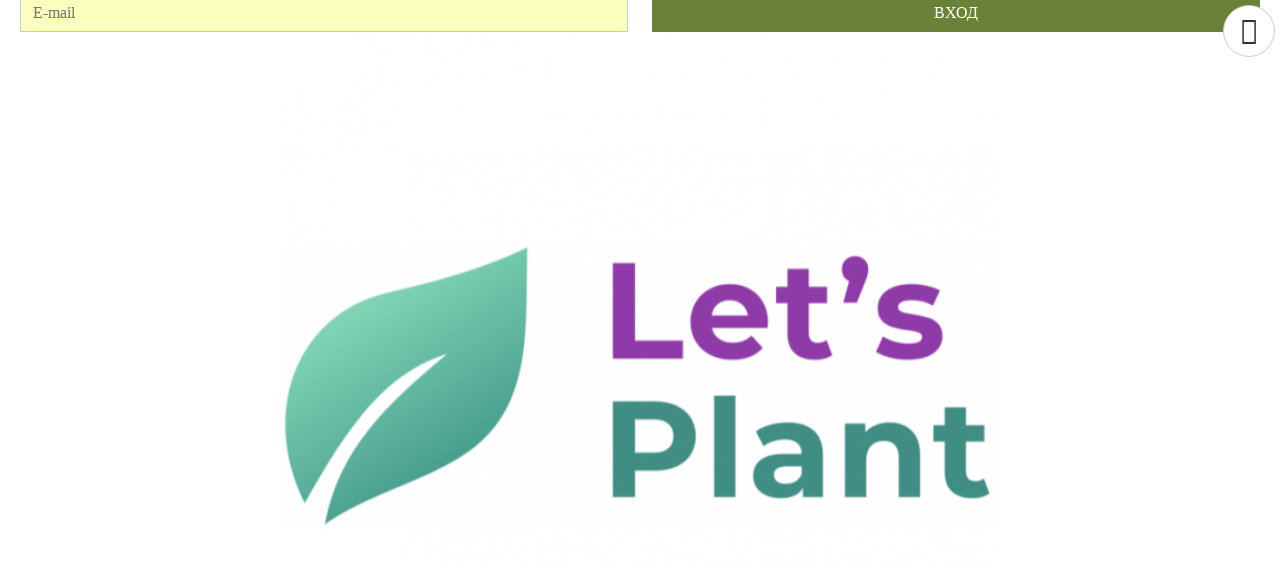

--- FILE ---
content_type: text/html; charset=UTF-8
request_url: https://startup.ua/en/startups/412911.html
body_size: 18396
content:
<!DOCTYPE html>
<html lang="en">

<head>
  <meta charset="utf-8" />
  <meta class="viewport" name="viewport" content="width=device-width, initial-scale=1.0">
  <script type="text/javascript" src="/local/js/ga.js?1624975642413"
    data-skip-moving="true"></script>
  <script type="text/javascript" src="/local/js/cookies.js?1594487192964"
    data-skip-moving="true"></script>
    <script type="text/javascript" src="/local/templates/biz_s_adaptive2/js/jquery-1.11.3.min.js"
    data-skip-moving="true"></script>

  <link rel="preconnect" href="https://www.google.com">
<link rel="preconnect" href="https://www.gstatic.com" crossorigin>
<script async defer src="https://www.google.com/recaptcha/api.js?hl=ru"
    data-skip-moving="true" type="text/javascript"></script>
  <meta http-equiv="Content-Type" content="text/html; charset=UTF-8" />
<meta name="description" content="A smart way to choose the right plant." />
<script type="text/javascript" data-skip-moving="true">(function(w, d, n) {var cl = "bx-core";var ht = d.documentElement;var htc = ht ? ht.className : undefined;if (htc === undefined || htc.indexOf(cl) !== -1){return;}var ua = n.userAgent;if (/(iPad;)|(iPhone;)/i.test(ua)){cl += " bx-ios";}else if (/Android/i.test(ua)){cl += " bx-android";}cl += (/(ipad|iphone|android|mobile|touch)/i.test(ua) ? " bx-touch" : " bx-no-touch");cl += w.devicePixelRatio && w.devicePixelRatio >= 2? " bx-retina": " bx-no-retina";var ieVersion = -1;if (/AppleWebKit/.test(ua)){cl += " bx-chrome";}else if ((ieVersion = getIeVersion()) > 0){cl += " bx-ie bx-ie" + ieVersion;if (ieVersion > 7 && ieVersion < 10 && !isDoctype()){cl += " bx-quirks";}}else if (/Opera/.test(ua)){cl += " bx-opera";}else if (/Gecko/.test(ua)){cl += " bx-firefox";}if (/Macintosh/i.test(ua)){cl += " bx-mac";}ht.className = htc ? htc + " " + cl : cl;function isDoctype(){if (d.compatMode){return d.compatMode == "CSS1Compat";}return d.documentElement && d.documentElement.clientHeight;}function getIeVersion(){if (/Opera/i.test(ua) || /Webkit/i.test(ua) || /Firefox/i.test(ua) || /Chrome/i.test(ua)){return -1;}var rv = -1;if (!!(w.MSStream) && !(w.ActiveXObject) && ("ActiveXObject" in w)){rv = 11;}else if (!!d.documentMode && d.documentMode >= 10){rv = 10;}else if (!!d.documentMode && d.documentMode >= 9){rv = 9;}else if (d.attachEvent && !/Opera/.test(ua)){rv = 8;}if (rv == -1 || rv == 8){var re;if (n.appName == "Microsoft Internet Explorer"){re = new RegExp("MSIE ([0-9]+[\.0-9]*)");if (re.exec(ua) != null){rv = parseFloat(RegExp.$1);}}else if (n.appName == "Netscape"){rv = 11;re = new RegExp("Trident/.*rv:([0-9]+[\.0-9]*)");if (re.exec(ua) != null){rv = parseFloat(RegExp.$1);}}}return rv;}})(window, document, navigator);</script>


<link href="/bitrix/js/ui/fonts/opensans/ui.font.opensans.min.css?16500242552409" type="text/css"  rel="stylesheet" />
<link href="/bitrix/js/main/popup/dist/main.popup.bundle.min.css?165002432223804" type="text/css"  rel="stylesheet" />
<link href="/bitrix/css/main/font-awesome.min.css?143203354723748" type="text/css"  rel="stylesheet" />
<link href="/bitrix/cache/css/s1/biz_s_adaptive2/page_de19ebef21daf866e36e6266d0aa81a8/page_de19ebef21daf866e36e6266d0aa81a8_v1.css?174740696325133" type="text/css"  rel="stylesheet" />
<link href="/bitrix/cache/css/s1/biz_s_adaptive2/template_91575feca70d7deb6f071e1642b8952c/template_91575feca70d7deb6f071e1642b8952c_v1.css?1747406963225424" type="text/css"  data-template-style="true" rel="stylesheet" />







<meta property="fb:app_id" content="523078057849556">
<meta property="og:type" content="article">
<meta property="og:title" content="Let's Plant">
<meta property="og:description" content="A smart way to choose the right plant.">
<meta property="og:updated_time" content="2020-04-10">
<meta property="og:url" content="https://startup.ua/en/startups/412911.html">
<meta property="og:site_name" content="startup.ua">
<meta property="og:image" content="https://startup.ua/upload/iblock/7c6/letsplant_logo_sq.png">
<meta property="og:image:type" content="image/png">
<meta property="og:image:width" content="646">
<meta property="og:image:height" content="646">
<meta property="article:modified_time" content="2020-04-10">
<link rel="image_src" type="image/png" href="https://startup.ua/upload/iblock/7c6/letsplant_logo_sq.png"  />
<link rel="canonical" href="https://startup.ua/en/startups/412911.html"  />



      <link href="/local/templates/biz_s_adaptive2/css/detail_prj.css?167112650548384" rel="stylesheet" />
        
              <link rel="shortcut icon" href="/favicon.ico" />
      <title>
    Let's Plant — заявка поиска инвестиций на «startup.ua»  </title>
        <link href="/local/templates/biz_s_adaptive2/css/media_s.css?15484281493877" rel="stylesheet"
      type="text/css" media="screen" />
        <link href="/local/templates/biz_s_adaptive2/css/media_d.css?15266434902135" rel="stylesheet" />
            <link rel="stylesheet" href="/local/templates/biz_s_adaptive2/css/jquery.fancybox.css?v=2.1.5" type="text/css"
    media="screen" />
  <link rel="stylesheet" href="/local/templates/biz_s_adaptive2/js/helpers/jquery.fancybox-thumbs.css?v=1.0.7" type="text/css"
    media="screen" />
  <link rel="stylesheet" href="/local/templates/biz_s_adaptive2/js/helpers/jquery.fancybox-buttons.css?v=1.0.5" type="text/css"
    media="screen" />
            <link rel="stylesheet" href="/local/templates/biz_s_adaptive2/css/colors.css?158099301349263"
        type="text/css" media="screen" />
              <script data-skip-moving="true">
          (function (w, d, s, l, i) {
            w[l] = w[l] || [];
            w[l].push({
              'gtm.start':
                new Date().getTime(), event: 'gtm.js'
            });
            var f = d.getElementsByTagName(s)[0],
              j = d.createElement(s), dl = l != 'dataLayer' ? '&l=' + l : '';
            j.async = true;
            j.src =
              'https://www.googletagmanager.com/gtm.js?id=' + i + dl;
            f.parentNode.insertBefore(j, f);
          })(window, document, 'script', 'dataLayer', 'GTM-WCB8VGQ');
        </script>
        </head>

<body class="s1">
          <noscript><iframe src="https://www.googletagmanager.com/ns.html?id=GTM-WCB8VGQ" height="0" width="0"
            style="display:none;visibility:hidden"></iframe></noscript>
          <div id="panel">
      </div>
            <div class="d_c">
    <div class="d_t d_r1" itemscope itemtype="http://schema.org/Product">
      <div class="d_col d_t1">&nbsp;</div>
            <div class="d_col d_t2" id="detail-content">
        <div id="big_photo_view" class="main_c media">
                                <img src="https://startup.ua/upload/iblock/7c6/letsplant_logo_sq.png"
                 itemprop="image"
                 style="display:none;"
                 alt="Фото - Let's Plant"
                 title="Let's Plant - Фото"
                 />
            <div class="item-img-inner ratio-16-9">
              <div class="item-img-content in-contain filling" style="background-image: url('https://startup.ua/upload/iblock/7c6/letsplant_logo_sq.png');">
                              </div>
            </div>
                            </div>
        <meta itemprop="url" content="https://startup.ua/en/startups/412911.html" />
        <div class="main_c">
          <div class="main_b">
            <div class="code">46144</div>
                        <div class="clear"></div>
            <div class="main_b_c">
              <h1 itemprop="name">Let's Plant</h1>
              <div class="main_d">
                                  <span>A smart way to choose the right plant.</span><br /><br />
                                    <span>Украина, Николаевская область</span><br />
                  Отрасль:&nbsp;<span>Интернет и ИТ, Образование, обучение, Сельское хозяйство, Искусственный интеллект</span><br />
                Стадия проекта:&nbsp;<span>Готов прототип или продукт</span><br />

                                <br />
                Дата последнего изменения: <span>10.04.2020</span>
              </div>
              <div class="clear"></div>
            </div>
          </div>
        </div>
        <div class="breadcrumb on-s1 on-detail" itemscope itemtype="http://schema.org/BreadcrumbList"><span itemprop="itemListElement" itemscope itemtype="http://schema.org/ListItem"><a href="/en/" title="Startup.ua" itemprop="item"><span itemprop="name">Startup.ua</span></a><meta itemprop="position" content="1" /></span><span itemprop="itemListElement" itemscope itemtype="http://schema.org/ListItem"><a href="/en/startups/" title="Стартапы и Инвестпроекты" itemprop="item"><span itemprop="name">Стартапы и Инвестпроекты</span></a><meta itemprop="position" content="2" /></span><span itemprop="itemListElement" itemscope itemtype="http://schema.org/ListItem"><span itemprop="name">Let's Plant</span><link itemprop="item" href="https://startup.ua/en/startups/412911.html" /><meta itemprop="position" content="3" /></span></div>        <div class="i_f_b" id="calcif_b">
          <div class="f_b">
            <div class="f_b_t">
              <div id="priceMinBox"></div>
              <div class="buttonContactsWay" id="buttonContactsWay"
  onclick="actionButton.getData(event, {'id':'412911','goal':'invest','class':'','action':'green','clicks':'0','locations':{'317':'Австралия','319':'Австрия','320':'Азербайджан','321':'Албания','322':'Алжир','323':'Ангола','324':'Андорра','325':'Антигуа и Барбуда','326':'Аргентина','327':'Армения','328':'Афганистан','329':'Багамские острова','330':'Бангладеш','331':'Барбадос','346':'Бахрейн','297':'Беларусь','347':'Белиз','348':'Бельгия','349':'Бенин','350':'Болгария','351':'Боливия','352':'Босния и Герцеговина','353':'Ботсвана','354':'Бразилия','355':'Бруней','356':'Буркина-Фасо','357':'Бурунди','358':'Бутан','359':'Вануату','360':'Великобритания','361':'Венгрия','362':'Венесуэла','363':'Восточный Тимор','364':'Вьетнам','365':'Габон','366':'Гаити','367':'Гайана','368':'Гамбия','369':'Гана','370':'Гватемала','371':'Гвинея','372':'Гвинея-Бисау','373':'Германия','374':'Гондурас','1017':'Гонконг','375':'Гренада','376':'Греция','377':'Грузия','378':'Дания','409':'Демократическая республика Конго','379':'Джибути','380':'Доминика','381':'Доминиканская Республика','382':'Египет','383':'Замбия','384':'Зимбабве','385':'Израиль','386':'Индия','387':'Индонезия','388':'Иордания','389':'Ирак','390':'Иран','391':'Ирландия','392':'Исландия','393':'Испания','394':'Италия','395':'Йемен','396':'Кабо-Верде','302':'Казахстан','398':'Камбоджа','399':'Камерун','298':'Канада','400':'Катар','401':'Кения','402':'Кипр','403':'Киргизия','404':'Кирибати','410':'КНДР','405':'КНР','406':'Колумбия','407':'Коморы','412':'Коста-Рика','413':'Кот-д’Ивуар','414':'Куба','415':'Кувейт','416':'Лаос','417':'Латвия','418':'Лесото','419':'Либерия','420':'Ливан','421':'Ливия','422':'Литва','423':'Лихтенштейн','424':'Люксембург','425':'Маврикий','426':'Мавритания','427':'Мадагаскар','428':'Македония','429':'Малави','430':'Малайзия','431':'Мали','432':'Мальдивы','433':'Мальта','434':'Марокко','435':'Маршалловы острова','436':'Мексика','437':'Мозамбик','438':'Молдавия','439':'Монако','440':'Монголия','441':'Мьянма','442':'Намибия','443':'Науру','444':'Непал','445':'Нигер','446':'Нигерия','447':'Нидерланды','448':'Никарагуа','449':'Новая Зеландия','450':'Норвегия','451':'ОАЭ','452':'Оман','453':'Пакистан','454':'Палау','455':'Панама','456':'Папуа-Новая Гвинея','457':'Парагвай','458':'Перу','299':'Польша','459':'Португалия','408':'Республика Конго','411':'Республика Корея','301':'Россия','460':'Руанда','461':'Румыния','462':'Сальвадор','463':'Самоа','464':'Сан-Марино','466':'Саудовская Аравия','467':'Свазиленд','468':'Сейшельские острова','469':'Сенегал','470':'Сент-Винсент','471':'Сент-Китс','472':'Сент-Люсия','473':'Сербия','474':'Сингапур','475':'Сирия','476':'Словакия','477':'Словения','478':'Соломоновы острова','479':'Сомали','480':'Судан','481':'Суринам','303':'США','482':'Сьерра-Леоне','483':'Таджикистан','484':'Таиланд','1018':'Тайвань','485':'Танзания','486':'Того','487':'Тонга','488':'Тринидад и Тобаго','489':'Тувалу','490':'Тунис','491':'Туркменистан','492':'Турция','493':'Уганда','494':'Узбекистан','300':'Украина','495':'Уругвай','496':'Федеративные Штаты Микронезии','497':'Фиджи','498':'Филиппины','499':'Финляндия','316':'Франция','501':'Хорватия','502':'Центральноафриканская Республика','503':'Чад','504':'Черногория','505':'Чехия','506':'Чили','310':'Швейцария','311':'Швеция','312':'Шри-Ланка','313':'Эквадор','314':'Экваториальная Гвинея','315':'Эритрея','304':'Эстония','305':'Эфиопия','306':'ЮАР','307':'Южный Судан','308':'Ямайка','309':'Япония'},'project':{'project_name':'Let\'s Plant','project_code':'46144','project_url':'https://startup.ua/en/startups/412911.html'},'af':'/local/components/startups/button.contact/templates/simple-auth/ajax.php'}); return false;">
    На страницу владельца  <div class="buttonContactsWayCount">
    0  </div>
</div>              <div id="priceTotalBox"></div>

              <div class="f_b_t_c rating_project">
                                <div class="rp_box">
                  <div class="rp_count">
                    <i class="material-icons">equalizer</i>
                    <span></span> из 2000                  </div>
                  <div class="rp_question">
                    <i class="material-icons">help</i>
                  </div>
                  <div class="clear"></div>
                  <span class="tooltiptext">Рассчитывается по оценкам и заполненности проекта <a href=' https://startup.network/about-rating/' target='_blank'>(подробнее о рейтингах)</a></span>
                </div>
              </div>
              <div class="f_b_t_c user_rating_project">
  Моя оценка<br />
      <div class="vote_star">
      <span class="tooltip">1</span>
    </div>
      <div class="vote_star">
      <span class="tooltip">2</span>
    </div>
      <div class="vote_star">
      <span class="tooltip">3</span>
    </div>
      <div class="vote_star">
      <span class="tooltip">4</span>
    </div>
      <div class="vote_star">
      <span class="tooltip">5</span>
    </div>
      <div class="vote_star">
      <span class="tooltip">6</span>
    </div>
      <div class="vote_star">
      <span class="tooltip">7</span>
    </div>
      <div class="vote_star">
      <span class="tooltip">8</span>
    </div>
      <div class="vote_star">
      <span class="tooltip">9</span>
    </div>
      <div class="vote_star">
      <span class="tooltip">10</span>
    </div>
    <input type="hidden" name="cur_vote" value="" />
  <div class="error_message"></div>
  Средняя оценка: <div class="voiting_counters"></div>
</div>              <div class="f_b_t_c rating_project">
                              </div>
              <div id="zoneManip1"></div>
            </div>
          </div>
          <div class="clear"></div>
        </div>
        <div class="i_f_b">&nbsp;</div>
<div class="i_c">
      <div class="i_b " id="IDEA">
      <h2>
        Идея      </h2>
              <div class="i_d_c">
          <div class="i_d">
            <span itemprop="description">Searching platform to help gardeners, house owners, and city planners find the right plants for the local climate. To increase biodiversity, to get more commercial value.</span>          </div>
        </div>
          </div>
      <div class="i_b " id="PRESENT_S">
      <h2>
        Текущее состояние      </h2>
              <div class="i_d_c">
          <div class="i_d">
            Prototype.          </div>
        </div>
          </div>
      <div class="i_b " id="MARKET">
      <h2>
        Рынок      </h2>
              <div class="i_d_c">
          <div class="i_d">
            Gardeners, City planners, House owners, Farming Industry          </div>
        </div>
          </div>
      <div class="i_b " id="PROBLEMS_POSSIBILITY">
      <h2>
        Проблема или Возможность      </h2>
              <div class="i_d_c">
          <div class="i_d">
            Climate Change easy solution.          </div>
        </div>
          </div>
      <div class="i_b " id="PRODUCT">
      <h2>
        Решение (Продукт или Услуга)      </h2>
              <div class="i_d_c">
          <div class="i_d">
            Search Platform          </div>
        </div>
          </div>
      <div class="i_b " id="COMPETITION">
      <h2>
        Конкуренты      </h2>
              <div class="i_d_c">
          <div class="i_d">
            by request          </div>
        </div>
          </div>
      <div class="i_b " id="BENEFITS">
      <h2>
        Преимущества или дифференциаторы      </h2>
              <div class="i_d_c">
          <div class="i_d">
            by request          </div>
        </div>
          </div>
      <div class="i_b " id="FINANCE">
      <h2>
        Финансы      </h2>
              <div class="i_d_c">
          <div class="i_d">
            Founder financing.          </div>
        </div>
          </div>
      <div class="i_b " id="BUSINESS_MODEL">
      <h2>
        Бизнес-модель      </h2>
              <div class="i_d_c">
          <div class="i_d">
            Marketplace          </div>
        </div>
          </div>
      <div class="i_b " id="PROPOSAL_GOAL">
      <h2>
        Целевое назначение инвестиций      </h2>
              <div class="i_d_c">
          <div class="i_d">
            Development and marketing          </div>
        </div>
          </div>
      <div class="i_b " id="PROPOSAL">
      <h2>
        Предложение инвестору      </h2>
              <div class="i_d_c">
          <div class="i_d">
            >20%          </div>
        </div>
          </div>
      <div class="i_b " id="FOLK">
      <h2>
        Команда или Руководство      </h2>
              <div class="i_d_c">
          <div class="i_d">
            <div class="card_t3_c">
                  <a href="//startup.network/users/87716.html?startup=412911&goal=188" target="_blank">
                <div class="card_t3">
                      <div class="person" style="background-image:url(/upload/main/de7/Snapseed-4.jpg);"></div>
                                <div class="name">Сергій Стамат</div>
                                <div class="role">Владелец</div>
                  </div>
                </a>
            </div>
                </div>
        </div>
          </div>
      <div class="i_b " id="RISK">
      <h2>
        Риски      </h2>
              <div class="i_d_c">
          <div class="i_d">
            no          </div>
        </div>
          </div>
      <div class="i_b " id="PASS_PROGRAMM">
      <h2>
        Прохождение Инкубационных/Акселерационных программ      </h2>
              <div class="i_d_c">
          <div class="i_d">
            no          </div>
        </div>
          </div>
      <div class="i_b " id="VICTORY_CONTEST">
      <h2>
        Победы в Конкурсах и другие награды      </h2>
              <div class="i_d_c">
          <div class="i_d">
            no          </div>
        </div>
          </div>
  </div>

  
        <div class="article-services">
          <div class="rating-container s1" itemprop="aggregateRating" itemscope itemtype="http://schema.org/AggregateRating">
<div class="average" itemprop="ratingValue">5,00</div><div class="star void" onclick="authAgent.checkUserAction(event, 'setRating1');" onmouseenter="ratingElement.onStar(event);" onmouseleave="ratingElement.offStar(event);"><span>1</span></div><div class="star void" onclick="authAgent.checkUserAction(event, 'setRating2');" onmouseenter="ratingElement.onStar(event);" onmouseleave="ratingElement.offStar(event);"><span>2</span></div><div class="star void" onclick="authAgent.checkUserAction(event, 'setRating3');" onmouseenter="ratingElement.onStar(event);" onmouseleave="ratingElement.offStar(event);"><span>3</span></div><div class="star void" onclick="authAgent.checkUserAction(event, 'setRating4');" onmouseenter="ratingElement.onStar(event);" onmouseleave="ratingElement.offStar(event);"><span>4</span></div><div class="star void" onclick="authAgent.checkUserAction(event, 'setRating5');" onmouseenter="ratingElement.onStar(event);" onmouseleave="ratingElement.offStar(event);"><span>5</span></div><div class="count"><span itemprop="reviewCount">1</span> оценка</div><meta itemprop="bestRating" content="5" /><meta itemprop="worstRating" content="1" /></div>
                </div>
      </div>
    </div>
    <div class="d_t d_r2">
      <div class="d_col d_t1_2"></div>
      <div class="d_col d_t4" id="detail-services-box">
        <div class="detail-fly-block">
                          <div class="detailAuthPlace" id="detailAuthPlace">
      <div class="authPlace">
        <div class="notAuthLogo"></div>
        			<div class="auth-box onpage ondark">
				<div class="title">Авторизация/Регистрация</div>
				<div class="bx-authform-social center">
  <ul>
      <li>
        <a id="bx_socserv_icon_LinkedInOAuth" class="linkedin bx-authform-social-icon" href="#" onclick="authAgent.getSocialAuthPopup('https://www.linkedin.com/oauth/v2/authorization?client_id=770iljcxfdtwr0&amp;redirect_uri=https%3A%2F%2Fstartup.ua%2Fbitrix%2Ftools%2Foauth%2Flinkedin.php&amp;scope=r_liteprofile+r_emailaddress&amp;response_type=code&amp;state=provider%3DLinkedInOAuth%26site_id%3Ds1%26backurl%3D%252Fstartups%252F412911.html%253Fcheck_key%253D4e02ef04ca185e5bc75806cd13405ca0%2526lang%253Den%26mode%3Dopener%26redirect_url%3D%252Fstartups%252F412911.html%253Flang%253Den', 580, 400); return false;" title="LinkedIn"></a>
      </li>
            <li>
        <a id="bx_socserv_icon_Facebook" class="facebook bx-authform-social-icon" href="#" onclick="authAgent.getSocialAuthPopup('https://www.facebook.com/dialog/oauth?client_id=523078057849556&amp;redirect_uri=https%3A%2F%2Fstartup.ua%2Fbitrix%2Ftools%2Foauth%2Ffacebook.php&amp;scope=email,public_profile&amp;display=popup&amp;state=site_id%3Ds1%26backurl%3D%252Fstartups%252F412911.html%253Fcheck_key%253D4e02ef04ca185e5bc75806cd13405ca0%2526lang%253Den%26redirect_url%3D%252Fstartups%252F412911.html%253Flang%253Den', 680, 600); return false;" title="Facebook"></a>
      </li>
            <li>
        <a id="bx_socserv_icon_Twitter" class="twitter bx-authform-social-icon" href="#" onclick="authAgent.getSocialAuthPopup('/bitrix/tools/oauth/twitter.php?check_key=4e02ef04ca185e5bc75806cd13405ca0&amp;backurl=%252Fstartups%252F412911.html%253Flang%253Den', 800, 450); return false;" title="Twitter"></a>
      </li>
            <li>
        <a id="bx_socserv_icon_GoogleOAuth" class="google bx-authform-social-icon" href="#" onclick="authAgent.getSocialAuthPopup('https://accounts.google.com/o/oauth2/auth?client_id=738272474520-81504dbgekfvnvvu3vp0l1lpelbvhjil.apps.googleusercontent.com&amp;redirect_uri=https%3A%2F%2Fstartup.ua%2Fbitrix%2Ftools%2Foauth%2Fgoogle.php&amp;scope=https%3A%2F%2Fwww.googleapis.com%2Fauth%2Fuserinfo.email+https%3A%2F%2Fwww.googleapis.com%2Fauth%2Fuserinfo.profile&amp;response_type=code&amp;access_type=offline&amp;state=provider%3DGoogleOAuth%26site_id%3Ds1%26backurl%3D%252Fstartups%252F412911.html%253Fcheck_key%253D4e02ef04ca185e5bc75806cd13405ca0%2526lang%253Den%26mode%3Dopener%26redirect_url%3D%252Fstartups%252F412911.html%253Flang%253Den&amp;key=', 580, 400); return false;" title="Google"></a>
      </li>
        </ul>
</div>
				<form name="formAuthInPopupInline" method="post" action="">

					<input type="hidden" name="backurl" value="" />
					<div id="authInputEmailInline">
						<input type="text" name="email" maxlength="50" value="" placeholder="E-mail" class="auth-data" />
						<button onclick="authAgent.sendEmail(event, 'formAuthInPopup', 'Inline');
			          return false;" class="auth-button">вход</button>
					</div>
					<div class="auth-error-message" id="errorAuthMessageInline"></div>   
				</form>
				<div class="wait-request" id="popupWaitRequestInline"></div>
			</div>
			      </div>
    </div>
  
            </div>
      </div>
      <div class="d_col d_t1_3"></div>
    </div>
  </div>
  <div class="d_p">
        <a href="#" onclick="backButtonDetailPage('https://startup.ua/startups/', '1');
          return false;">
      <div class="btn b_back"><i class="material-icons">arrow_back</i></div>
    </a>
    <div class="detailLang">
	<span class="langselect closed">RU</span>
	<div class="langList">
  
		<a class="langaitem" href="https://startup.ua/en/startups/412911.html" onclick="changeLocaleLang(event, 'en'); return false;">English</a>
  
		<a class="langaitem" href="#" onclick="changeLocaleLang(event, 'ua'); return false;">Українська</a>
	</div>
</div>        <div class="btn b_navib"><i class="material-icons">more_horiz</i></div>
    <div class="btn b_navib_close"><i class="material-icons">close</i></div>
    <div class="btn b_counter"><i class="material-icons">visibility</i><span>1024</span></div>

        <div class="btn b_count need_auth" >
      <i class="material-icons">star</i><span>0</span>
      <div class="tooltip set">Добавить в избранное</div>
      <div class="tooltip unset">Удалить из избранных</div>
      <div class="wait"></div>
    </div>

    <div class="btn b_count" id="dp_show_share"><i class="material-icons">share</i><span></span></div>
    <div class="btn b_count hover" id="dp_hide_share"><i class="material-icons">close</i></div>

    <div class="btn b_count need_auth" >
      <i class="material-icons">thumb_up</i><span>1</span>
      <div class="tooltip set">Нравится</div>
      <div class="tooltip unset">Не нравится</div>
      <div class="wait"></div>
    </div>

    	
<div class="nav">
  <div class="btn b_up" id="page_up"><span>вверх</span></div>
      <a href="https://pl.startup.network/ru/startups/413106.html">
      <div class="btn b_prev"><i class="material-icons">chevron_left</i><span>пред</span></div>
    </a>
        <a href="https://startup.network/startups/412898.html">
      <div class="btn b_next"><i class="material-icons">chevron_right</i><span>след</span></div>
    </a>
    <div class="clear"></div>
</div>
  </div>
  <div class="d_p_ib" id="d_p_ib">
    <div class="d_pl_ib">

      <a href="#" onclick="moveToIB('IDEA', 'menu'); return false;">
      Идея    </a><br />
      <a href="#" onclick="moveToIB('PRESENT_S', 'menu'); return false;">
      Текущее состояние    </a><br />
      <a href="#" onclick="moveToIB('MARKET', 'menu'); return false;">
      Рынок    </a><br />
      <a href="#" onclick="moveToIB('PROBLEMS_POSSIBILITY', 'menu'); return false;">
      Проблема или Возможность    </a><br />
      <a href="#" onclick="moveToIB('PRODUCT', 'menu'); return false;">
      Решение (Продукт или Услуга)    </a><br />
      <a href="#" onclick="moveToIB('COMPETITION', 'menu'); return false;">
      Конкуренты    </a><br />
      <a href="#" onclick="moveToIB('BENEFITS', 'menu'); return false;">
      Преимущества или дифференциаторы    </a><br />
      <a href="#" onclick="moveToIB('FINANCE', 'menu'); return false;">
      Финансы    </a><br />
      <a href="#" onclick="moveToIB('LID_AVAILABLE', 'menu'); return false;">
      Инвестировано в прошлых раундах, $    </a><br />
      <a href="#" onclick="moveToIB('BUSINESS_MODEL', 'menu'); return false;">
      Бизнес-модель    </a><br />
      <a href="#" onclick="moveToIB('PROPOSAL_GOAL', 'menu'); return false;">
      Целевое назначение инвестиций    </a><br />
      <a href="#" onclick="moveToIB('PROPOSAL', 'menu'); return false;">
      Предложение инвестору    </a><br />
      <a href="#" onclick="moveToIB('FOLK', 'menu'); return false;">
      Команда или Руководство    </a><br />
      <a href="#" onclick="moveToIB('MENTORS', 'menu'); return false;">
      Менторы-советчики    </a><br />
      <a href="#" onclick="moveToIB('LID_INVESTOR', 'menu'); return false;">
      Лид-инвестор    </a><br />
      <a href="#" onclick="moveToIB('RISK', 'menu'); return false;">
      Риски    </a><br />
      <a href="#" onclick="moveToIB('PASS_PROGRAMM', 'menu'); return false;">
      Прохождение Инкубационных/Акселерационных программ    </a><br />
      <a href="#" onclick="moveToIB('VICTORY_CONTEST', 'menu'); return false;">
      Победы в Конкурсах и другие награды    </a><br />
      <a href="#" onclick="moveToIB('INVENTION_RIGHT', 'menu'); return false;">
      Изобретение/Патент    </a><br />
      <a href="#" onclick="moveToIB('VIDEOS_YT', 'menu'); return false;">
      Видео о продукте    </a><br />
      <a href="#" onclick="moveToIB('PRESENTATION', 'menu'); return false;">
      Презентация    </a><br />
  </div>
  </div>
  <div class="d_p_ib_share" id="d_p_ib_share">
      <div class="prj_d_share_c">
    
  <ul class="dp_share_social">
    <li class="dp_share_icon">
<a rel="nofollow"
	href="http://vkontakte.ru/share.php?url=https%3A%2F%2Fstartup.ua%2Fstartups%2F412911.html&title=A+smart+way+to+choose+the+right+plant."
	onclick="window.open(this.href,'','toolbar=0,status=0,width=626,height=436');return false;"
	target="_blank"
	style="background-color: #205867"
	class="vk"
	title="ВКонтакте"
><i class="fa fa-vk"></i></a>
<span class ="shared_url vk_shared_url">0</span></li><li class="dp_share_icon">
	<a rel="nofollow"
		href="http://twitter.com/home/?status=https%3A%2F%2Fstartup.ua%2Fstartups%2F412911.html+A+smart+way+to+choose+the+right+plant."
		onclick="window.open(this.href,'','toolbar=0,status=0,width=711,height=437');return false;"
		target="_blank"
		style="background-color: #5880B3"
		class="tw"
		title="Twitter"
	><i class="fa fa-twitter"></i></a>
</li><li class="dp_share_icon">
<a rel="nofollow"
	href="https://www.linkedin.com/shareArticle?url=https%3A%2F%2Fstartup.ua%2Fstartups%2F412911.html&title=A+smart+way+to+choose+the+right+plant."
	onclick="window.open(this.href,'','toolbar=0,status=0,width=940,height=480');return false;"
	target="_blank"
	class="li"
  style="background-color: #0077B5"
	title="LinkedIn"
><i class="fa fa-linkedin"></i></a>
</li><li class="dp_share_icon">
<a rel="nofollow"
	href="https://plus.google.com/share?url=https%3A%2F%2Fstartup.ua%2Fstartups%2F412911.html"
	onclick="window.open(this.href,'','menubar=no,toolbar=no,resizable=yes,scrollbars=yes,width=584,height=356');return false;"
	target="_blank"
	style="background-color: #923931"
	class="gp"
	title="Google+"
><i class="fa fa-google-plus"></i></a>
<span class ="shared_url gplus_shared_url"></span></li><li class="dp_share_icon">
<a rel="nofollow"
	href="http://www.facebook.com/share.php?u=https%3A%2F%2Fstartup.ua%2Fstartups%2F412911.html&t=A+smart+way+to+choose+the+right+plant."
	onclick="window.open(this.href,'','toolbar=0,status=0,width=611,height=231');return false;"
	target="_blank"
	style="background-color: #1F477D"
	class="fb"
	title="Facebook"
><i class="fa fa-facebook"></i></a>
<span class ="shared_url fb_shared_url"></span></li>  </ul>
  
  </div>
    </div>

  <input type="hidden" name="sending_request" value="N" />
  <input type="hidden" name="sessid" id="sessid" value="236f44d6d1a8777081aad702ca3d32ae" />
    
<a class="add_green_bottom_btn"
   href=""
   title="" style='display:none;'   onclick="authAgent.checkUserAction(event, ''); return false;">
  &nbsp;
</a><div id="socItems" style="display:none;"><div class="bx-authform-social center">
  <ul>
      <li>
        <a id="bx_socserv_icon_LinkedInOAuth" class="linkedin bx-authform-social-icon" href="#" onclick="authAgent.getSocialAuthPopup('https://www.linkedin.com/oauth/v2/authorization?client_id=770iljcxfdtwr0&amp;redirect_uri=https%3A%2F%2Fstartup.ua%2Fbitrix%2Ftools%2Foauth%2Flinkedin.php&amp;scope=r_liteprofile+r_emailaddress&amp;response_type=code&amp;state=provider%3DLinkedInOAuth%26site_id%3Ds1%26backurl%3D%252Fstartups%252F412911.html%253Fcheck_key%253D4e02ef04ca185e5bc75806cd13405ca0%2526lang%253Den%26mode%3Dopener%26redirect_url%3D%252Fstartups%252F412911.html%253Flang%253Den', 580, 400); return false;" title="LinkedIn"></a>
      </li>
            <li>
        <a id="bx_socserv_icon_Facebook" class="facebook bx-authform-social-icon" href="#" onclick="authAgent.getSocialAuthPopup('https://www.facebook.com/dialog/oauth?client_id=523078057849556&amp;redirect_uri=https%3A%2F%2Fstartup.ua%2Fbitrix%2Ftools%2Foauth%2Ffacebook.php&amp;scope=email,public_profile&amp;display=popup&amp;state=site_id%3Ds1%26backurl%3D%252Fstartups%252F412911.html%253Fcheck_key%253D4e02ef04ca185e5bc75806cd13405ca0%2526lang%253Den%26redirect_url%3D%252Fstartups%252F412911.html%253Flang%253Den', 680, 600); return false;" title="Facebook"></a>
      </li>
            <li>
        <a id="bx_socserv_icon_Twitter" class="twitter bx-authform-social-icon" href="#" onclick="authAgent.getSocialAuthPopup('/bitrix/tools/oauth/twitter.php?check_key=4e02ef04ca185e5bc75806cd13405ca0&amp;backurl=%252Fstartups%252F412911.html%253Flang%253Den', 800, 450); return false;" title="Twitter"></a>
      </li>
            <li>
        <a id="bx_socserv_icon_GoogleOAuth" class="google bx-authform-social-icon" href="#" onclick="authAgent.getSocialAuthPopup('https://accounts.google.com/o/oauth2/auth?client_id=738272474520-81504dbgekfvnvvu3vp0l1lpelbvhjil.apps.googleusercontent.com&amp;redirect_uri=https%3A%2F%2Fstartup.ua%2Fbitrix%2Ftools%2Foauth%2Fgoogle.php&amp;scope=https%3A%2F%2Fwww.googleapis.com%2Fauth%2Fuserinfo.email+https%3A%2F%2Fwww.googleapis.com%2Fauth%2Fuserinfo.profile&amp;response_type=code&amp;access_type=offline&amp;state=provider%3DGoogleOAuth%26site_id%3Ds1%26backurl%3D%252Fstartups%252F412911.html%253Fcheck_key%253D4e02ef04ca185e5bc75806cd13405ca0%2526lang%253Den%26mode%3Dopener%26redirect_url%3D%252Fstartups%252F412911.html%253Flang%253Den&amp;key=', 580, 400); return false;" title="Google"></a>
      </li>
        </ul>
</div>
</div>            <a class="fixed-login-btn" onclick="authAgent.openAuthForm(); return false;"></a>
    <script type="text/javascript">if(!window.BX)window.BX={};if(!window.BX.message)window.BX.message=function(mess){if(typeof mess==='object'){for(let i in mess) {BX.message[i]=mess[i];} return true;}};</script>
<script type="text/javascript">(window.BX||top.BX).message({'JS_CORE_LOADING':'Загрузка...','JS_CORE_WINDOW_CLOSE':'Закрыть','JS_CORE_WINDOW_EXPAND':'Развернуть','JS_CORE_WINDOW_NARROW':'Свернуть в окно','JS_CORE_WINDOW_SAVE':'Сохранить','JS_CORE_WINDOW_CANCEL':'Отменить','JS_CORE_H':'ч','JS_CORE_M':'м','JS_CORE_S':'с','JS_CORE_NO_DATA':'- Нет данных -','JSADM_AI_HIDE_EXTRA':'Скрыть лишние','JSADM_AI_ALL_NOTIF':'Показать все','JSADM_AUTH_REQ':'Требуется авторизация!','JS_CORE_WINDOW_AUTH':'Войти','JS_CORE_IMAGE_FULL':'Полный размер','JS_CORE_WINDOW_CONTINUE':'Продолжить'});</script><script type="text/javascript" src="/bitrix/js/main/core/core.min.js?1650024371262964"></script><script>BX.setJSList(['/bitrix/js/main/core/core_ajax.js','/bitrix/js/main/core/core_promise.js','/bitrix/js/main/polyfill/promise/js/promise.js','/bitrix/js/main/loadext/loadext.js','/bitrix/js/main/loadext/extension.js','/bitrix/js/main/polyfill/promise/js/promise.js','/bitrix/js/main/polyfill/find/js/find.js','/bitrix/js/main/polyfill/includes/js/includes.js','/bitrix/js/main/polyfill/matches/js/matches.js','/bitrix/js/ui/polyfill/closest/js/closest.js','/bitrix/js/main/polyfill/fill/main.polyfill.fill.js','/bitrix/js/main/polyfill/find/js/find.js','/bitrix/js/main/polyfill/matches/js/matches.js','/bitrix/js/main/polyfill/core/dist/polyfill.bundle.js','/bitrix/js/main/core/core.js','/bitrix/js/main/polyfill/intersectionobserver/js/intersectionobserver.js','/bitrix/js/main/lazyload/dist/lazyload.bundle.js','/bitrix/js/main/polyfill/core/dist/polyfill.bundle.js','/bitrix/js/main/parambag/dist/parambag.bundle.js']);
BX.setCSSList(['/bitrix/js/main/lazyload/dist/lazyload.bundle.css','/bitrix/js/main/parambag/dist/parambag.bundle.css']);</script>
<script type="text/javascript">(window.BX||top.BX).message({'pull_server_enabled':'Y','pull_config_timestamp':'1630318808','pull_guest_mode':'N','pull_guest_user_id':'0'});(window.BX||top.BX).message({'PULL_OLD_REVISION':'Для продолжения корректной работы с сайтом необходимо перезагрузить страницу.'});</script>
<script type="text/javascript">(window.BX||top.BX).message({'LANGUAGE_ID':'ru','FORMAT_DATE':'DD.MM.YYYY','FORMAT_DATETIME':'DD.MM.YYYY HH:MI:SS','COOKIE_PREFIX':'SN','SERVER_TZ_OFFSET':'7200','UTF_MODE':'Y','SITE_ID':'s1','SITE_DIR':'/','USER_ID':'','SERVER_TIME':'1765384563','USER_TZ_OFFSET':'0','USER_TZ_AUTO':'Y','bitrix_sessid':'236f44d6d1a8777081aad702ca3d32ae'});</script><script type="text/javascript"  src="/bitrix/cache/js/s1/biz_s_adaptive2/kernel_main/kernel_main_v1.js?1748445525172286"></script>
<script type="text/javascript"  src="/bitrix/cache/js/s1/biz_s_adaptive2/kernel_main_polyfill_customevent/kernel_main_polyfill_customevent_v1.js?17474069631051"></script>
<script type="text/javascript" src="/bitrix/js/ui/dexie/dist/dexie.bitrix.bundle.min.js?165002428260992"></script>
<script type="text/javascript" src="/bitrix/js/main/core/core_ls.min.js?14334449027365"></script>
<script type="text/javascript" src="/bitrix/js/main/core/core_frame_cache.min.js?161857441111082"></script>
<script type="text/javascript" src="/bitrix/js/pull/protobuf/protobuf.min.js?160709027076433"></script>
<script type="text/javascript" src="/bitrix/js/pull/protobuf/model.min.js?160709027014190"></script>
<script type="text/javascript" src="/bitrix/js/rest/client/rest.client.min.js?16301415849240"></script>
<script type="text/javascript" src="/bitrix/js/pull/client/pull.client.min.js?165002427244687"></script>
<script type="text/javascript" src="/bitrix/js/main/popup/dist/main.popup.bundle.min.js?165002437162622"></script>
<script type="text/javascript" src="https://apis.google.com/js/plusone.js"></script>
<script type="text/javascript" src="https://apis.google.com/js/client:plusone.js"></script>
<script type="text/javascript">BX.setJSList(['/bitrix/js/main/core/core_fx.js','/bitrix/js/main/session.js','/bitrix/js/main/date/main.date.js','/bitrix/js/main/core/core_date.js','/bitrix/js/main/pageobject/pageobject.js','/bitrix/js/main/core/core_webrtc.js','/bitrix/js/main/core/core_dd.js','/bitrix/js/main/core/core_window.js','/bitrix/js/main/utils.js','/bitrix/js/main/polyfill/customevent/main.polyfill.customevent.js','/local/js/rememberAction.js','/local/includes/rating_my.js','/local/templates/biz_s_adaptive2/js/relationship.js','/local/components/startups/button.contact/templates/simple-auth/script.js','/local/templates/biz_s_adaptive2/components/bitrix/news/investitsionnye-predlozheniya-v2/bitrix/news.detail/.default/script.js','/local/templates/biz_s_adaptive2/components/bitrix/main.share/flat_view/script.js','/local/templates/biz_s_adaptive2/js/script.js','/local/templates/biz_s_adaptive2/js/actions.js','/local/templates/biz_s_adaptive2/js/jquery.mousewheel-3.0.6.pack.js','/local/templates/biz_s_adaptive2/js/jquery.fancybox.pack.js','/local/templates/biz_s_adaptive2/js/helpers/jquery.fancybox-buttons.js','/local/templates/biz_s_adaptive2/js/helpers/jquery.fancybox-media.js','/local/templates/biz_s_adaptive2/js/helpers/jquery.fancybox-thumbs.js','/local/js/Sites/CallbackUrl.js','/local/js/seo/tags.js','/local/components/sn/tools.goback/templates/.default/script.js','/local/templates/biz_s_adaptive2/js/header.js','/local/classes/BackAction.js','/local/classes/Conditions.js','/local/templates/.default/components/bitrix/system.auth.form/popup/authAgent.js','/local/templates/.default/components/bitrix/system.auth.form/popup/authSubscribeSet.js','/local/templates/.default/components/bitrix/system.auth.form/popup/authBox.js','/local/templates/.default/components/bitrix/system.auth.form/popup/common.js','/local/templates/.default/components/bitrix/system.auth.form/popup/grecaptcha.js']);</script>
<script type="text/javascript">BX.setCSSList(['/local/templates/biz_s_adaptive2/components/bitrix/news/investitsionnye-predlozheniya-v2/style.css','/bitrix/components/bitrix/breadcrumb/templates/boxed/style.css','/local/components/startups/button.contact/templates/simple-auth/style.css','/local/templates/biz_s_adaptive2/components/bitrix/main.share/flat_view/style.css','/local/includes/banner.css','/local/templates/.default/components/bitrix/system.auth.form/inline/style.css','/local/templates/biz_s_adaptive2/components/bitrix/socserv.auth.form/flat1/style.css','/local/templates/biz_s_adaptive2/auth.css','/local/fonts/MaterialIcons.css','/local/fonts/Roboto.css','/local/templates/.default/components/bitrix/system.auth.form/popup/style.css','/local/classes/Conditions.css','/local/templates/biz_s_adaptive2/styles.css','/local/templates/biz_s_adaptive2/template_styles.css']);</script>
<script type="text/javascript">
					(function () {
						"use strict";

						var counter = function ()
						{
							var cookie = (function (name) {
								var parts = ("; " + document.cookie).split("; " + name + "=");
								if (parts.length == 2) {
									try {return JSON.parse(decodeURIComponent(parts.pop().split(";").shift()));}
									catch (e) {}
								}
							})("BITRIX_CONVERSION_CONTEXT_s1");

							if (cookie && cookie.EXPIRE >= BX.message("SERVER_TIME"))
								return;

							var request = new XMLHttpRequest();
							request.open("POST", "/bitrix/tools/conversion/ajax_counter.php", true);
							request.setRequestHeader("Content-type", "application/x-www-form-urlencoded");
							request.send(
								"SITE_ID="+encodeURIComponent("s1")+
								"&sessid="+encodeURIComponent(BX.bitrix_sessid())+
								"&HTTP_REFERER="+encodeURIComponent(document.referrer)
							);
						};

						if (window.frameRequestStart === true)
							BX.addCustomEvent("onFrameDataReceived", counter);
						else
							BX.ready(counter);
					})();
				</script>
<script type="text/javascript"  src="/bitrix/cache/js/s1/biz_s_adaptive2/template_93ccff06b488155e280205ec9eed0449/template_93ccff06b488155e280205ec9eed0449_v1.js?1747406963118176"></script>
<script type="text/javascript"  src="/bitrix/cache/js/s1/biz_s_adaptive2/page_3c8ad5b6d9fee9c1cb1fae4f745d4799/page_3c8ad5b6d9fee9c1cb1fae4f745d4799_v1.js?174740696314937"></script>
<script type="text/javascript">var _ba = _ba || []; _ba.push(["aid", "04d5bf871a71f1fa0f04f346ca5f29e4"]); _ba.push(["host", "startup.ua"]); (function() {var ba = document.createElement("script"); ba.type = "text/javascript"; ba.async = true;ba.src = (document.location.protocol == "https:" ? "https://" : "http://") + "bitrix.info/ba.js";var s = document.getElementsByTagName("script")[0];s.parentNode.insertBefore(ba, s);})();</script>



<script type="text/javascript"
      src="/local/templates/biz_s_adaptive2/js/detail_prj.js?168372846924050"></script>
<script async type="text/javascript" src="/local/templates/biz_s_adaptive2/js/jquery.transform2d.js"></script>
<script async type="text/javascript" src="/local/templates/biz_s_adaptive2/js/jquery.animate-shadow.js"></script>
<script>
    const SUB_DOMAIN = '';
    const SITE_SERVER_NAME = 'startup.ua';
    BX.message({
      REMOTE_ADDR: '3.131.96.46',
      SITE_TEMPLATE_PATH: '/local/templates/biz_s_adaptive2',
      USER_PROFILE_DIR: 'profile',
      LANG_DIR: '/ru',
      CUR_URL: 'https://startup.ua/startups/412911.html',
      REQUEST_DATA_EMAIL_EMPTY: 'Для регистрации введите свой e-mail',
      REQUEST_DATA_PASS_EMPTY: 'Для регистрации введите свой пароль',
      AUTH_SEND_REPEAT_ANS: 'Письмо отправлено',
      SUB_DOMAIN: '',
      SITE_SERVER_NAME: 'startup.ua'
    });
  </script>
<script>
    $(function () {
      $(".fancybox").fancybox({
        padding: 0,
        height: "auto"
      });
      $(".fancybox-rules").fancybox({
        'transitionIn': 'elastic',
        'transitionOut': 'elastic',
        'speedIn': 600,
        'speedOut': 200,
        'overlayShow': false
      });
    });
  </script>
<script>
  let ToolsGobackData = {
    edit: "https://startup.network/profile/edit-user/?goback=#GOBACK#",
    url: "",
    fill: "N"
  };
</script><script type="text/javascript">
    let ratingBox = new WorkProjectRating('412911', 'invest');

    BX.message({
      SOPHISTICATED_INVESTOR_POPUP_LABEL: "Я квалифицированный Инвестор",
      SOPHISTICATED_INVESTOR_POPUP_BUTTON: "Подтвердить",
      LABEL_NOT: "Нет",
      LABEL_YES: "Да",
      FORM_FIELD_RESIDENT_USA_LABEL: "Я гражданин США",
      PRICEBOX_DETAILPAGE_SHOW_BUTTON: "Фандрейзинг",
      PRICEBOX_DETAILPAGE_NECESSARY_LABEL: "Всего необходимо",
      PRICEBOX_DETAILPAGE_COLLECT_LABEL: "Собрано",
      PRICEBOX_DETAILPAGE_MIN: "Min инвестиция"
    });
    let publicPrices = new PrintPricesDetailPage({'id':'412911','min':'0','minPrint':'0','total':'0','totalPrint':'0','collected':'0','collectedPrint':'0','width':'0','master':'','residentUSA':''});
  </script>
<script type="text/javascript">
BX.message({
	SEND_PROJECT_POPUP_BUTTON_OK: 'OK',
	SEND_PROJECT_POPUP_BUTTON_ESC: 'Отмена',
	PROJECT_POPUP_INFORM_TEXT_SEND_PROJECT: 'Вы действительно хотите разослать этот проект по инвестинтересам?'
});
</script>
<script>

      function setShares(shares) {
      json = {};
        oldShares = Number('');
      if (oldShares != shares) {
        json.invest = {"SHARES": shares, "DATE":1765384561};
        postData = {"ELEMENT": '412911', "json": JSON.stringify(json)};
        BX.ajax.post('/local/templates/biz_s_adaptive2/ajax/shares_ajax.php', postData, function (result) {});
      }
    }
  </script>
<script>
      let memberOperation = {
        cookieName: "sn_startup_goal",
        element: 412911,
        goal: 188,
        viewUserPage: function (e) {
          let url = new URL(e.currentTarget.href);
          url.searchParams.append("startup", this.element);
          url.searchParams.append("goal", this.goal);
    //          setCookie(this.cookieName, this.element + "-" + this.goal);
    //          location.assign(e.currentTarget.href);
          e.currentTarget.href = url;
        }
      };
    </script><script>
    var ratingElement = {};
    
    ratingElement.ajaxFile = '/local/includes/rating.php';
    /*
     * встановлюємо рейтинг
     */
    ratingElement.setRating = function(voice) {
      
      ratingElement.addWait();   
      ratingElement.addVoice(voice);   
    }
    /*
     * вставка блока очікування
     */
    ratingElement.addWait = function() {
      
      var ratingBoxes = document.querySelectorAll('.rating-container'),
          waitBox = '<div class="wait"></div>';
      
      if (ratingBoxes.length) {
        for (var i = 0; i < ratingBoxes.length; i++) {
          ratingBoxes[i].insertAdjacentHTML('beforeend', waitBox);
        }
      }
    }
    /*
     * додавання голоса
     */
    ratingElement.addVoice = function(voice) {
      
      ratingElement.ajaxParams = {
        action: 'addVoice',
        voice: voice,
        id: '412911',
        type: 'five_stars',
        ajax: 'y'
      }; 
      
      BX.ajax.post(
          ratingElement.ajaxFile,
          ratingElement.ajaxParams,
          function (data) {

            var placesInsert = document.querySelectorAll('.rating-container');

            if (placesInsert) {
              for (var i = 0; i < placesInsert.length; i++) {
                placesInsert[i].innerHTML = data;
              }
            }
          });     
    }
    
    ratingElement.onStar = function(e) {
      e = e || event;
      
      var stars = e.currentTarget.parentElement.querySelectorAll('.star'),
          lastHover = true;
      
      for (var i = 0; i < stars.length; i++) {
        
        if (stars[i] == e.currentTarget) {
          lastHover = false;
        }        
        
        if (lastHover) {
          stars[i].classList.add('over');
        }
      }      
    }
    ratingElement.offStar = function(e) {
      e = e || event;
      
      var stars = e.currentTarget.parentElement.querySelectorAll('.star');
      
      for (var i = 0; i < stars.length; i++) {
        if (stars[i].classList.contains('over')) {
          stars[i].classList.remove('over');
        }
      }
    }
    
    /*
     * шкурка для перевірки доступу та запуска
     */
        function setRating1() {
      ratingElement.setRating('1');
    }
        function setRating2() {
      ratingElement.setRating('2');
    }
        function setRating3() {
      ratingElement.setRating('3');
    }
        function setRating4() {
      ratingElement.setRating('4');
    }
        function setRating5() {
      ratingElement.setRating('5');
    }
      </script>
<script>
    var bannerAuth = {};
    bannerAuth.onload = function () {

      var authBox = document.getElementById('detailAuthPlace'),
        rightRibbon = document.getElementById('detail-services-box');

      if (rightRibbon) {

        if (document.body.offsetWidth > 1024) {
          var widthRibbon = rightRibbon.parentElement.offsetWidth;

          authBox.style.width = widthRibbon + 'px';
          authBox.classList.remove('wideRibbon');
          authBox.classList.add('rightRibbon');

        } else {

          var flyBlock = rightRibbon.querySelector('.detail-fly-block');
          if (flyBlock) {
            flyBlock.style.top = '0';
          }
          authBox.style.width = '100%';
          authBox.classList.remove('rightRibbon');
          authBox.classList.add('wideRibbon');
        }
      }
    };
    window.addEventListener('load', bannerAuth.onload, false);
    window.addEventListener('resize', bannerAuth.onload, false);
    window.addEventListener('scroll', bannerAuth.onload, false);
  </script>
<script>
  var bannerObj = {};

  bannerObj.countToView = '0';
  bannerObj.sepButtons = '0';
  bannerObj.loadPage = function () {

    var bannerBox = document.getElementById('bannersBox'),
      pageWidth = document.compatMode == 'CSS1Compat' && !window.opera ? document.documentElement.clientWidth : document.body.clientWidth,
      pageHeight = document.compatMode == 'CSS1Compat' && !window.opera ? document.documentElement.clientHeight : document.body.clientHeight;

    if (bannerBox && bannerObj.countToView > 0) {

      //скоригуємо висоту блока для банерів на висоту кнопки
      if (bannerObj.sepButtons > 0) {
        var sepButtons = document.getElementById('banner-sep-button');
        pageHeight -= sepButtons.getBoundingClientRect().height;
      }

      var banners = bannerBox.querySelectorAll('.banner');

      //встроємо банери на сторінку, якщо їх менше 3
      if (bannerObj.countToView <= 2) {

        var heightBanner = pageHeight / bannerObj.countToView;

        if (pageWidth > 1024) {
          bannerBox.style.position = 'fixed';
          bannerBox.style.height = pageHeight + 'px';
          bannerBox.style.width = bannerBox.parentElement.getBoundingClientRect().width + 'px';

          for (var i = 0; i < banners.length; i++) {
            banners[i].style.height = heightBanner + 'px';
          }
        } else {
          bannerBox.style.width = '100%';
          bannerBox.style.height = 'auto';
          bannerBox.style.position = 'static';

          for (var i = 0; i < banners.length; i++) {
            banners[i].style.height = '480px';
          }
        }
        //3 і більше банерів
      } else {

        if (pageWidth > 1024) {

        } else {
          bannerBox.style.width = '100%';
          bannerBox.style.height = 'auto';
          bannerBox.style.position = 'static';

          for (var i = 0; i < banners.length; i++) {
            banners[i].style.height = '480px';
          }
        }
      }
    }

    window.addEventListener('resize', bannerObj.loadPage, false);
    window.addEventListener('scroll', bannerObj.scrollPage, false);
  }

  bannerObj.scrollPage = function () {

    bannerObj.setRightFlowPanel();
  }
  window.addEventListener('load', bannerObj.loadPage, false);

  /*
   * плаваюча панель з банерами
   */
  bannerObj.setRightFlowPanel = function () {

    var bannerBox = document.getElementById('bannersBox');
    if (!bannerBox) {
      return false;
    }

    var pageWidth = document.compatMode == 'CSS1Compat' && !window.opera ? document.documentElement.clientWidth : document.body.clientWidth;

    if (pageWidth > 1024) {

      var direct = 'down',
        newScrollY = window.pageYOffset || document.documentElement.scrollTop,
        clientRectContentZone = pageControls.contentZone.getBoundingClientRect(),
        clientRectShowZone = pageControls.showZone.getBoundingClientRect(),
        //        залишок невидимої частина зони що виставляється
        bottomPointShowZone = clientRectShowZone.bottom - document.body.clientHeight,
        step = newScrollY - pageControls.startScroll,
        topShowZone = 0;

      // у випадку блока, що довший за видиму колонку та висоті сторінки більшій за висоту плаваючого блока
      if (pageControls.moveBlock && clientRectShowZone.height < clientRectContentZone.height) {

        if (newScrollY < pageControls.startScroll) {
          direct = 'up';
        }
        pageControls.startScroll = newScrollY;

        if (direct == 'down') {

          //        дійшли до низу блока, фіксуємо його
          if (bottomPointShowZone <= 0) {
            topShowZone = (newScrollY + document.body.clientHeight) - (clientRectShowZone.height + pageControls.panel.offsetHeight);

            pageControls.showZone.style.top = topShowZone + 'px';
            //            $(pageControls.showZone).stop().animate({top: topShowZone}, 250);
          }

        } else if (direct == 'up') {

          //        якщо блок виходить за межі екрана
          if (clientRectShowZone.top > 0) {

            topShowZone = newScrollY - pageControls.panel.offsetHeight + step;
            if (topShowZone < 0) {
              topShowZone = 0;
            }

            pageControls.showZone.style.top = topShowZone + 'px';
            //            $(pageControls.showZone).stop().animate({top: topShowZone}, 250);
          }
        }
      }
    }
  }
</script><script>
  var Vkshares = Number('0');
</script>

<script src="https://apis.google.com/js/plusone.js"></script><script src="https://apis.google.com/js/client:plusone.js"></script><script type="text/javascript">


    (function (window) {

      window.HaveContacts = function (arHave) {
        if ('object' === typeof arHave) {
          this.have = arHave;
        }
      };
      window.HaveLink = function (arHave) {
        if ('object' === typeof arHave) {
          this.data = arHave;
        }
      };

    })(window);

    var ob_have = new HaveContacts({'ELEMENT_ID':'412911','LANGUAGE_ID':'ru','SITE_NAME':'startup.ua','CURRENT_ACTION':'black','BACK_URL':'https://startup.ua/en/startups/412911.html'}),
            objHaveLink = new HaveLink({'PROJECT_ID':'412911','PROJECT_CODE':'46144','PROJECT_NAME':'Let\'s Plant','PROJECT_TYPE':'invest','GOAL':'188','PROJECT_MANAGEMENT_LOCATION':'300','PROJECT_LINK':'https://startup.ua/en/startups/412911.html'}),
            ajaxHaveLinkFile = '/local/templates/biz_s_adaptive2/ajax/link_event_inprojects.php',
            ACTION_BACK_URL = 'https://startup.ua/en/startups/412911.html?autoevent=#func#';
  </script>
<script>
      var conditionParams = {
        type: 'consent-personal-data',
        prefix: 'CONDITIONS_CONSENT_PERSONAL_DATA',
        textPage: '/consent-personal-data/'
      };
      BX.message({
        'CONDITIONS_CONSENT_PERSONAL_DATA_TITLE': "Согласие на обработку персональных данных",
        'CONDITIONS_CONSENT_PERSONAL_DATA_CHECK_LABEL': "Я согласен на обработку <a>персональных данных</a>",
        'CONDITIONS_CONSENT_PERSONAL_DATA_BUTTON': "Подтвердить"
      });
    </script>
<script>
  var groupPolicy = JSON.parse('""');

  var authAjax = {
    sendFile: '/local/templates/.default/components/bitrix/system.auth.form/popup/ajax.php',
    userEditUrl: 'https://startup.network/profile/edit-user/',
    sendParams: {
      data: {
        params: {
          PAGE_REGISTRATION: 'https://startup.ua/startups/412911.html'
        }
      },
      sessid: BX.message('bitrix_sessid')
    }
  };

  var backActionsDefined = '';

  BX.message({
    ERROR_STATUS_SUBSCRIBE: 'Выберите интересующие Вас разделы для рассылки или отпишитесь от всех',
    AUTH_ERROR_EMAIL_EMPTY: 'E-mail не введен или введены только пробелы',
    AUTH_ERROR_PASS_EMPTY: 'Пароль не введен или введены только пробелы',
    CHANGEPASSWORD_FORM_POPUP_TITLE: 'Изменение пароля',
    AUTH_FORM_BUTTON_IDENTIFICATION: 'вход',
    AUTH_FORM_BUTTON_CHANGE_PASSWORD: 'изменить пароль',
    AUTH_FORM_PLACEHOLDER_PASS_CHANGE: 'Новый пароль',
    AUTH_FORM_PLACEHOLDER_PASS_CHANGE_CONFIRM: 'Новый пароль'
  });
</script>
<script>
  window.addEventListener('DOMContentLoaded', function () {

    if (~window.location.search.indexOf('_ga=')) {

      var url;

      if (~window.location.href.indexOf('?_ga')) {
        url = window.location.href.split('?_ga')[0];
      }
      if (~window.location.href.indexOf('&_ga')) {
        url = window.location.href.split('&_ga')[0];
      }

      var state = {
        page: 'clear _ga'
      };
      window.history.replaceState(state, '', url);
    }
  });
</script>


</body>
</html>


--- FILE ---
content_type: text/css
request_url: https://startup.ua/bitrix/cache/css/s1/biz_s_adaptive2/page_de19ebef21daf866e36e6266d0aa81a8/page_de19ebef21daf866e36e6266d0aa81a8_v1.css?174740696325133
body_size: 5002
content:


/* Start:/local/templates/biz_s_adaptive2/components/bitrix/news/investitsionnye-predlozheniya-v2/style.css?1526643490125*/
div.get_prev_elements_wait,
div.get_next_elements_wait {
    margin: -37px 20px 20px 0;
    right: calc(50% - 215px);

}
/* End */


/* Start:/bitrix/components/bitrix/breadcrumb/templates/boxed/style.css?1521045582192*/
.breadcrumb {
  width:100%;
  text-align:center;
  font-size:14px;
}
.breadcrumb.on-detail {
  width:auto;
  text-align:left;
}
.breadcrumb span {
  display:inline-block;
  padding:3px 6px;
}

/* End */


/* Start:/local/components/startups/button.contact/templates/simple-auth/style.css?16657673912164*/
.notification.popup-window.popup-window-with-titlebar {
  margin:0;
  padding:0;
  border: none;
  border-top-left-radius: 6px;
  border-top-right-radius: 6px;
  border-bottom-left-radius: 4px;
  border-bottom-right-radius: 4px;
  max-width:450px;
  width:310px;
}
.notification .popup-window-titlebar {
  background-color:#769549;
  color: #FFFFFF;
  font-family:Roboto;
  font-size: 20px;
  font-weight: 300;
  line-height:26px;
  padding:10px 50px 10px 30px;
  border-top-left-radius: 4px;
  border-top-right-radius: 4px;
  height: auto;
}
.notification .popup-window-titlebar-text {
  white-space: break-spaces;
}
.notification.blue .popup-window-titlebar {
  background-color:#0a77c4;
}
.notification .popup-window-titlebar-text {
  padding:0;
  color:inherit;
  font-size:inherit;
  font-family:inherit;
  font-weight:inherit;
  line-height:inherit;
}

.notification .popup-window-close-icon::after {
  width:20px;
  height:20px;
  background-image:none;
  content: "\e5cd";
  font-family: 'Material Icons';
  font-size: 20px;
  font-weight:900;
  color:white;
  position:static;
  display:inline;
}
.notification.popup-window-with-titlebar .popup-window-content {
  text-align: left;
  margin:0;
  padding:0;
  background-color:white;
  font-family: Roboto;
  color: #333;
  border-radius: 5px;
}
.notification .popup-window-buttons {
  padding:0;
  margin:20px 30px;
}
.notification .toClose {
  font-size: 20px;
  font-style: normal;
  min-width: 200px;
  border-radius: 3px;
  border: 0px;
  box-shadow: 1px 1px 2px #515151;
  padding: 0 25px;
  background-color: #0091ea;
  font-family: Roboto;
  color: white;
  text-transform: initial;
}
.notification .toClose:hover {
  background: #6abdf0;
  color: white;
}
.notification .toAccept {
  font-size: 15px;
  font-style: normal;
  font-weight: 300;
  min-width: 200px;
  border-radius: 8px;
  border:1px solid #AAADAB;
  padding: 10px 0;
  background-color: #AAADAB;
  font-family: Roboto;
  color: white;
  margin:0;
  width:100%;
  line-height:20px;
  text-transform: initial;
  height:auto;
  box-shadow:none;
}
.notification .toAccept.active {
  background-color: #6AC278;
  border-color: #6AC278;
}
/* End */


/* Start:/local/templates/biz_s_adaptive2/components/bitrix/main.share/flat_view/style.css?1537362651967*/
.gplus_shared_url{
  background: #923931;
}
.fb_shared_url{
  background: #1f477d;
}
.vk_shared_url{
  background: #205867;
}


.shared_url {
  color: white;
  margin: -76px 0 0 27px;
  border: 1px solid white;
  font-size: 12px;
  display: block;
  line-height: 12px;
  border-radius: 20px;
  width: 27px;
  height: 19px;
  padding-top: 7px;
  text-align: center;
}

.dp_share_social 
{
  margin: 0;
  padding: 0;
  display: inline-block;
  list-style: none;
}
.dp_share_icon
{
  float: right;
  display: inline;
  margin: 0;
  height: 56px;
  width: 56px;
  border-right:1px solid transparent
}
.dp_share_icon a,
.dp_share_icon a:link,
.dp_share_icon a:visited,
.dp_share_icon a:active 
{
  color: #fff;
  padding: 0;
  font-size: 14px;
  text-align: center;
  vertical-align: middle;
  display: block;
  height: 56px;
  width: 56px;
  background-position:center center;
  background-repeat: no-repeat;
}
.dp_share_icon i
{
  font-size: 35px;
  line-height: 55px;
}
/* End */


/* Start:/local/includes/banner.css?16058663793172*/
.banners {
  display: inline;
  vertical-align: top;
  text-align: center;
  top: 0;
  right: 0;
  bottom: auto;
  width: auto;
}
.banner {
  background-size: cover;
  background-repeat: no-repeat;
  background-position: center;
  height: 480px;
  box-sizing: border-box;
  display: table;
  width:100%;
  text-align:center;
}
.banners .banner-sep-button {
  width:100%;
  background-color:white;
}
.banners .banner-sep-button a {
  width: 302px;
  height: 42px;
  border-radius: 2px;
  font-family: Roboto;
  font-weight: 100;
  font-size: 17px;
  line-height: 42px;
  text-align: center;
  display: inline-block;
  text-decoration: none;
  text-transform: uppercase;
  margin: 25px auto;
}
.banner .banner-content {
  display: table-cell;
  vertical-align:middle;
}
.banner .banner-content.top {
  vertical-align:top;
  padding-top: 10%;
}
.banner .banner-content.bottom {
  vertical-align:bottom;
  padding-bottom:20px;
}
.banner__logo {
  margin: 0 auto;
  max-height: 70px;
  max-width: 70px;
}

.banner__logo_lg {
  max-height: 54px;
  max-width: 189px;
}

.banner-title {
  max-width: 405px;
  margin: 0 auto;
  text-align: center;
  margin: 20px auto 25px;
  text-transform: uppercase;
  line-height: normal;
  font-size: 24px!important;
  font-family: roboto;
  color: #455a64!important;
}
.banner-title-l {
  font-family: Roboto;
  font-weight: 100;
  margin-bottom: 20px;
}
.banner-title-b {
  font-family: Roboto;
  font-weight: 900;
}

.banner-button {
  width: 302px;
  height: 42px;
  -webkit-border-radius: 2px;
  border-radius: 2px;
  background-color: #688236;
  font-family: Roboto;
  font-weight: 100;
  font-size: 17px;
  line-height: 42px;
  text-align: center;
  color: #fff;
  display: block;
  text-decoration: none;
  text-transform: uppercase;
  margin: 0 auto;
}

.banner-whiteTitle {
  color: #ffffff!important;
}

@media screen and (max-width:1024px) {
  .banners {
    width: 342px;
    max-width: 100%;
  }

  .banner {
    height: 340px;
    padding-top: 25px;
    max-width: 480px;
    margin: 0 auto;
  }

  .banner-title {
    -webkit-transform: scale(.795);
    -ms-transform: scale(.795);
    transform: scale(.795);
    margin-top: 0;
  }

  .banner-title-l {
    margin-bottom: 5px;
  }

  .banner-title-b {
    margin: 0 auto 10px;
  }
}

.detailAuthPlace {
  display:none;
  background-color:transparent;
  background-image: url('/local/includes/images/authBgV2.jpg');
  background-position:center center;
  background-repeat:no-repeat;
  background-size:cover;
  text-align:center;
}
.detailAuthPlace.rightRibbon {
  width:100%;
  height:100%;
  position:fixed;
  top:0;
  right:0;
  display:block;
}
.detailAuthPlace.wideRibbon {
  width:100%;
  height:100%;
  display:block;
}
.detailAuthPlace.rightRibbon .authPlace {
  color:white;
  position:relative;
  top:50%;
  margin:-46% auto 0 auto;
}
.detailAuthPlace.wideRibbon .authPlace {
  color:white;
  margin: 0 auto 150px auto;
  padding-top: 150px;
}
.authPlace .auth-box.onpage {
  width:100%;
  padding:0 20px;
}

@media screen and (max-width:540px) {

  .banner {
    width: 100%;
  }
}

@media screen and (max-width:380px) {

  .banner-button {
    width: 250px;
  }
}


/* End */


/* Start:/local/templates/.default/components/bitrix/system.auth.form/inline/style.css?157252347613829*/
.personal_doors .actions {
  margin:0 12px 12px 12px;
}
.personal_doors .actions a.item,
.personal_doors .actions a.item:link
.personal_doors .actions a.item:visited {
  display:table;
  width:100%;
  margin:8px 0 0 0;
  padding:0;
}
.actions .pic {
  width:40px;
  display:table-cell;
  vertical-align:top;
  position:relative;
}
.actions .label {
  width:auto;
  display:table-cell;
  vertical-align:top;
}
.actions a.item i.e {
  color: white;
  margin: 0;
  font-size: 11px;
  z-index: 99;
  display: block;
  background-color: #424242;
  position: absolute;
  left: 7px;
  top: 7px; 
}
.actions a.item:hover i.e {
  background-color: #789440;
  color: white;
}
.subscribe-box {
  width:100%;
  max-width:420px;
  padding:30px;
  box-sizing: border-box;
  font-family: Roboto;
} 
.subscribe-box .title {
  text-align: center;  
  font-size: 24px;
  color: #424242;
  display: block;
  line-height: 32px; 
  text-transform: uppercase;
  mrgin-bottom:30px;
}
.subscribe-box .rubric {
  margin-top: 12px;
  font-size: 16px;
  line-height: 20px;
  font-weight: 400;
}
.subscribe-box .rubric input,
.subscribe-box .subrubric input,
.subscribe-box .unrubric input {
  margin-right: 15px;
}
.subscribe-box .unrubric {
  display: inline-block;
  margin-top: 30px;
  margin-left: 0;
  font-size: 16px;
  line-height: 20px;
  font-weight: 300;
}
.subscribe-box .rubric span {
  font-size: 14px;
  line-height: 14px;
  font-weight: 300;
  margin-left: 37px;
}
.subscribe-box .subrubric {
  margin: 10px 0 0 34px;
  font-size: 14px;
  line-height: 20px;
  font-weight: 400;
}
.subscribe-box .country-box {
  margin: 20px 0 0 0;
}
.country-box .label {
  display: inline-block;
  font-weight: 400;
  margin: 0 25px 0 0;
  font-size: 16px;
  line-height: 38px;
  vertical-align: top;
  color:#333;
  padding:0;
}
.country-box .country-sel {
  width: 200px;
  margin: 0;
  display: inline-block;
  position:relative;
}
.country-box .selected {
  border: 1px solid rgb(217,217,217);
  border-radius: 2px;
  padding: 0 0 0 10px;
  font-size: 15px;
  height: 38px;
  line-height: 38px;
  text-align: left;
  cursor: pointer;
  text-align: left;
  font-weight: 300;
  width: 190px;
  color: #606060;
  overflow: hidden;
  white-space: nowrap;
  box-sizing: content-box;
}
.country-box .selected:after {
  font-family: 'Material Icons';
  content: "\E5C5";
  font-size: 24px;
  background-color:white;
  padding: 0;
  position: absolute;
  right: -1px;
  top:1px;
  z-index: 1;
  pointer-events: none;  
}
.error_field {
  color: red;
  font-size: 11px;
  display: none;
}
.country-box .list {
  display:none;
  padding: 10px 20px 10px 20px;
  width: 202px;
  height: 225px;
  overflow-x: hidden;
  overflow-y: scrool;
  background: white;
  position: absolute;
  left: 0;
  top: -224px;
  z-index: 900;
  border: 1px solid #D8D8D8;
  font-size: 15px;
  line-height: 25px; 
  box-sizing: border-box;
}
.country-box .list label {
  width:100%;
  display: inline-block;
}
.country-box .submit {
  display:none;
  border-radius: 2px;
  padding: 0;
  font-size: 15px;
  line-height: 38px;
  text-align: center;
  color: white;
  cursor: pointer;
  cursor: hand;
  font-weight: 300;
  width: 202px;
  box-sizing: border-box;
  background-color: #6b9cd4;
  border: 1px solid #6b9cd4;
  position: absolute;
  top:0;
  left:0;
  z-index: 900;
}
.country-box .list.open {
  display:block;
}
.country-box .submit.open {
  display:block;
}
.subscribe-box .messages {
  line-height: 1.2em;
  font-size: 14px;
}
.subscribe-box .messages span {
  margin:6px 0;
  color:#668800;
  display: inline-block;
}
.subscribe-box .messages span.warning {
  color:red;
}
.popup-window-overlay {
  position:fixed;
}

.personal_door_container.open .personal_address {
  line-height: 16px;
  word-wrap: break-word;
  word-break: break-all;  
}
.notice-save {
  padding: 4px 12px;
  border: 1px solid #5D751F;
  color: white;
  font-size: 14px;  
  background-color: #5D751F;
  border-radius: 2px;
  position:fixed;
  display:none;
  transition:display .25s ease .25s;
  box-shadow:1px 1px 1px grey;
}
.notice-save.open {
  display: inline-block;
}

#authPopup .popup-window-close-icon {
  top:12px;
  right:12px;
}

#authPopup .mainSection__formWrap {
  width: 330px;
  max-width: 100%;
}
#authPopup .mainSection__formWrap.inPopup {
  width: 330px;
  max-width: 100%;
  margin:0;
  padding:40px;
  background-color:#F6F6F6;
  box-sizing: content-box;
}
#authPopup .mainSection__formTitle {
  font-family: Roboto;
  font-size: 24px;
  text-align: left;
  color: #424242;
  margin-bottom: 40px;
  display: block;
}
#authPopup .promptInput {
  color:#B7B7B7;
}
#authPopup .logInForm__inputWrap {
  margin-bottom: 20px;
  position: relative;
  max-width: 330px;
  width: 100%;
}
#authPopup .logInForm__input {
  width: 100%;
  height: 51px;
  border: none;
  -webkit-border-radius: 4px;
  border-radius: 4px;
  background-color: #fff;
  -webkit-box-shadow: 0 2px 12px 0 #00000012;
  box-shadow: 0 2px 12px 0 #00000012;
  outline: 0;
  padding-left: 70px;
  font-family: Roboto;
  font-size: 17px;
  color: #979797;
  box-sizing: border-box;
}
#authPopup .logInForm__emailBox {
  width: 47px;
  height: 100%;
  background-image: url(/local/templates/.default/components/bitrix/system.auth.form/inline/images/auth/email.svg);
  -webkit-background-size: 17px 14px;
  background-size: 17px 14px;
  background-repeat: no-repeat;
  background-position: center;
  position: absolute;
  left: 0;
  top: 0;
  border-right: solid 1px #ececec;
}
#authPopup .logInForm__passBox {
  width: 47px;
  height: 100%;
  background-image: url(/local/templates/.default/components/bitrix/system.auth.form/inline/images/auth/key.svg);
  -webkit-background-size: 18px 10px;
  background-size: 18px 10px;
  background-repeat: no-repeat;
  background-position: center;
  position: absolute;
  left: 0;
  top: 0;
  border-right: solid 1px #ececec;
}
#authPopup .logInForm__logInBtn {
  display: inline-block;
  border: none;
  font-family: Roboto;
  font-size: 17px;
  color: #fff;
  width: 100%;
  height: 57px;
  -o-object-fit: contain;
  object-fit: contain;
  -webkit-border-radius: 4px;
  border-radius: 4px;
  background-color: #688236;
  -webkit-box-shadow: 0 4px 8px 0 #68823649;
  box-shadow: 0 4px 8px 0 #68823649;
  display: -webkit-box;
  display: -webkit-flex;
  display: -ms-flexbox;
  display: flex;
  -webkit-box-align: center;
  -webkit-align-items: center;
  -ms-flex-align: center;
  align-items: center;
  text-align: center;
  -webkit-box-pack: center;
  -webkit-justify-content: center;
  -ms-flex-pack: center;
  justify-content: center;
  cursor: pointer;
  outline: 0;
  text-transform:uppercase;
}
#authPopup .logInForm__logInBtn:hover {
  background-color: #4F6622;
}
#authPopup .logInForm__buttonsWrap {
  display: -webkit-box;
  display: -webkit-flex;
  display: -ms-flexbox;
  display: flex;
  -webkit-box-pack: justify;
  -webkit-justify-content: space-between;
  -ms-flex-pack: justify;
  justify-content: space-between;
  -webkit-box-align: center;
  -webkit-align-items: center;
  -ms-flex-align: center;
  align-items: center;
  margin-bottom: 25px;
  width: 100%;
}
#authPopup .logInForm__buttonsWrap.authError {
  display:none;
  color:red;
  font-size:0.9em;
  line-height:normal;
}
.logInForm__separator {
  display: -webkit-box;
  display: -webkit-flex;
  display: -ms-flexbox;
  display: flex;
  -webkit-box-align: center;
  -webkit-align-items: center;
  -ms-flex-align: center;
  align-items: center;
  -webkit-box-pack: center;
  -webkit-justify-content: center;
  -ms-flex-pack: center;
  justify-content: center;
  text-align: center;
  position: relative;
  height: 20px;
  margin-bottom: 30px;
  width: 100%;
}
.logInForm__separator:before {
  position: absolute;
  content: '';
  height: 1px;
  background-color: #d2d2d2;
  top: 50%;
  -webkit-transform: translateY(-50%);
  -ms-transform: translateY(-50%);
  transform: translateY(-50%);
  left: 0;
  width: 40%;
}
.logInForm__separator:after {
  position: absolute;
  content: '';
  height: 1px;
  background-color: #d2d2d2;
  top: 50%;
  -webkit-transform: translateY(-50%);
  -ms-transform: translateY(-50%);
  transform: translateY(-50%);
  right: 0;
  width: 40%;
}
.mainSection__formWrap.light .logInForm__separatorText,
.mainSection__formWrap.light .logInForm__separator:before,
.mainSection__formWrap.light .logInForm__separator:after {
  color:#fff;
}
.logInForm__separator_white {
  display: none;
  color: #fff;
}
.logInForm__separator_white:before {
  background-color: #fff;
}
.logInForm__separator_white:after {
  background-color: #fff;
}
.logInForm__separatorText {
  font-family: Roboto;
  font-size: 17px;
  color: #979797;
}
.logInForm__separatorText_white {
  color: #fff;
}
.logInForm__SignInBox {
  display: -webkit-box;
  display: -webkit-flex;
  display: -ms-flexbox;
  display: flex;
  width:100%;
  justify-content: space-between;
}
.logInForm__SignIn {
  font-family: Roboto;
  font-size: 17px;
  color: #979797;
  -webkit-box-pack: end;
  -webkit-justify-content: flex-end;
  -ms-flex-pack: end;
  justify-content: flex-end;
  width: 50px;
  max-width: 50px;
  height: 50px;
  -webkit-border-radius: 4px;
  border-radius: 4px;
  -webkit-box-shadow: 0 1px 3px 0 #00000020;
  box-shadow: 0 1px 3px 0 #00000020;
  cursor: pointer;
  text-decoration: none;
  outline: 0;
  -webkit-box-align: center;
  -webkit-align-items: center;
  -ms-flex-align: center;
  align-items: center;
  position: relative;
  margin-bottom: 30px;
}
.logInForm__SignIn:before {
  position: absolute;
  content: '';
  height: 100%;
  width: 50px;
  left: 0;
  top: 0;
  background-repeat: no-repeat;
  background-position: center;
  -webkit-background-size: 18px 18px;
  background-size: 18px 18px;
  -webkit-border-radius: 4px;
  border-radius: 4px;
}
.logInForm__SignIn.google-plus:before {
  background-image: url(/local/templates/.default/components/bitrix/system.auth.form/inline/images/auth/google.svg);
  background-color: #CD4141;
}
.logInForm__SignIn.google-plus:hover:before {
  background-color: #B42B2B;
}
.logInForm__SignIn.facebook:before {
  background-color: #2C6FAC;
  background-image: url(/local/templates/.default/components/bitrix/system.auth.form/inline/images/socialIcons/fb.svg);
}
.logInForm__SignIn.facebook:hover:before {
  background-color: #1B5C97;
}
.logInForm__SignIn.linkedin:before {
  background-color: #4185C2;
  background-image: url(/local/templates/.default/components/bitrix/system.auth.form/inline/images/socialIcons/in.svg);
}
.logInForm__SignIn.linkedin:hover:before {
  background-color: #1D66A8;
}
.logInForm__SignIn.twitter:before {
  background-color: #559AD8;
  background-image: url(/local/templates/.default/components/bitrix/system.auth.form/inline/images/socialIcons/tw.svg);
}
.logInForm__SignIn.twitter:hover:before {
  background-color: #3880C0;
}
.logInForm__SignIn.vkontakte:before {
  background-color: #4185C2;
  background-image: url(/local/templates/.default/components/bitrix/system.auth.form/inline/images/socialIcons/vk.svg);
}
.logInForm__SignIn.vkontakte:hover:before {
  background-color: #236AAA;
}
.logInForm__googleSignIn_dark {
  background-color: #4a5f22;
  color: #fff;
  margin-bottom: 0;
}
.logInForm__googleSignIn_dark:before {
  background-color: #7b944c;
}

/* profileUserOperation */
.profileUserOperation {
  position:relative;
  display:flex;
  height:100%;
}
.profileUserOperation.ondetail {
  position: fixed;
  top:0;
  right:0;
  height:70px;
}
.profileUserOperation__avatar {
  margin:auto 15px auto auto;
  border-radius: 100%;
  background-color: #FFFFFF;
  background-position: center center;
  background-repeat: no-repeat;
  background-size: cover;
}
.profileUserOperation__avatar {
  width:40px;
  height:40px;  
}
.s8 .profileUserOperation__avatar {
  width:50px;
  height:50px;  
}
.profileUserOperation__avatar.noname::before {
  font-family: 'Material Icons';
  content: "\E853";
}
.profileUserOperation__avatar.noname::before {
  line-height: 40px;
  font-size:40px;
  color:#677E1D;
}
.s8 .profileUserOperation__avatar.noname::before {
  color:#337ab7;
  line-height:50px;
  font-size:50px;  
}
.profileUserOperation__card {
  position:absolute;
  top: calc(100% + 5px);
  right: 15px;
  width:180px;
  padding:0;
  margin:0;
  background: #FFFFFF;
  box-shadow: 0px 4px 25px rgba(53, 53, 53, 0.25);
  border-radius: 4px;  
  display:none;
}
.profileUserOperation:hover .profileUserOperation__card {
  display:block;
}
.profileUserOperation__card::after {
  content: " ";
  position: absolute;
  bottom: 100%;
  border-width: 11px;
  border-style: solid;
  border-color: transparent transparent white transparent;  
}
.profileUserOperation__card::before {
  content: " ";
  position: absolute;
  bottom: 100%;
  width:100%;
  height:15px;
}
.profileUserOperation__card::after {
  right: 9px;
}
.s8 .profileUserOperation__card::after {
  right: 14px;
}
.profileUserOperation__name {
  width: 100%;
  padding: 13px 16px;
  box-sizing: border-box;  
  font-family: Roboto;
  font-style: normal;
  font-weight: normal;
  font-size: 14px;
  line-height: 16px;
  color: #000000;  
  border-bottom: 1px solid #EFEFEF;
  overflow:hidden;
}
.profileUserOperation__action {
  width: 100%;
  padding: 0 16px 10px 16px;
}
.profileUserOperation__action a {
  margin-top:10px;  
  text-decoration:none;
  font-family: Roboto;
  font-style: normal;
  font-weight: normal;
  font-size: 13px;
  line-height: 20px; 
  display: inline-block;
  width:100%;
}
.profileUserOperation__action a,
.profileUserOperation__action a:link,
.profileUserOperation__action a:active,
.profileUserOperation__action a:visited,
.profileUserOperation__action a:hover {
  color:#474747;
}
.profileUserOperation__action a::before {
  font-family: 'Material Icons';
  font-weight:100;
  font-size: 17px;
  line-height: 20px; 
  vertical-align: sub;  
  margin-right:10px;
}
.profileUserOperation__action_home::before {
  content: "home"; 
}
.profileUserOperation__action_rss_feed::before {
  content: "rss_feed"; 
}
.profileUserOperation__action_import_contacts::before {
  content: "import_contacts"; 
}
.profileUserOperation__action_exit_to_app::before {
  content: "exit_to_app"; 
}
.profileUserOperation__action a:hover::before {
  color:#688236;
}
.s8 .profileUserOperation__action a:hover::before {
  color:#337ab7;
}
/* End */


/* Start:/local/templates/biz_s_adaptive2/components/bitrix/socserv.auth.form/flat1/style.css?15266434902701*/
.bx-authform-social-popup{
	display: none;
	background: #fff;
	width: auto;
	padding: 15px;
	font-size: 14px;
	white-space: nowrap;
}

.bx-authform-social-popup form{margin-bottom: 0;}

.bx-authform-social-popup input[type="text"] {
	display: inline-block;
	max-width: 150px;
	font-size: 18px;
	height: 30px;
	margin: 0;
	padding: 0 4px;
	border: 1px solid #CCD5DB;
	border-radius: 2px;
	background: #f8fafc;
	outline: none;
	-webkit-box-sizing: border-box;
	-moz-box-sizing: border-box;
	box-sizing: border-box;
}

.bx-authform-social.center
{
	text-align:center;
}
.bx-authform-social ul {
  	padding: 0;
  	margin: 0 auto;
  	display: inline-block;
}

.bx-authform-social ul li {
	position: relative;
	display: inline-block;
	width: 35px;
	height: 35px;
	margin: 0 10px;
}
.bx-authform-social ul li .bx-authform-social-icon {
	display: block;
	width: 35px;
	height: 35px;
	background-image: url(/local/templates/biz_s_adaptive2/components/bitrix/socserv.auth.form/flat1/images/sprite2.png);
	background-repeat: no-repeat;
	border-bottom: none;	
	-webkit-box-shadow: 0 3px 5px #333;
	box-shadow: 0 3px 5px #333;
	border-radius:18px;	
}
.bx-authform-social ul li .bx-authform-social-icon:hover{opacity: .9;}
.bx-authform-social ul li .bx-authform-social-icon.box {background-position: 0 0;}
.bx-authform-social ul li .bx-authform-social-icon.dropbox {background-position: -44px 0;}
.bx-authform-social ul li .bx-authform-social-icon.bitrix24 {background-position: -88px 0;}
.bx-authform-social ul li .bx-authform-social-icon.yandex {background-position:-132px 0;}
.bx-authform-social ul li .bx-authform-social-icon.openid {background-position:-176px 0;}
.bx-authform-social ul li .bx-authform-social-icon.odnoklassniki {background-position:-220px 0;}
.bx-authform-social ul li .bx-authform-social-icon.google {background-position:-264px 0;}
.bx-authform-social ul li .bx-authform-social-icon.mymailru {background-position:-308px 0;}
.bx-authform-social ul li .bx-authform-social-icon.livejournal {background-position:-352px 0;}
.bx-authform-social ul li .bx-authform-social-icon.openid-mail-ru {background-position:-440px 0;}
.bx-authform-social ul li .bx-authform-social-icon.liveid {background-position:-484px 0;}
.bx-authform-social ul li .bx-authform-social-icon.liveinternet {background-position:-528px 0;}
.bx-authform-social ul li .bx-authform-social-icon.linkedin {background-position:-572px 0;}
.bx-authform-social ul li .bx-authform-social-icon.vkontakte {background-position:-616px 0;}
.bx-authform-social ul li .bx-authform-social-icon.twitter {background-position:-660px 0;}
.bx-authform-social ul li .bx-authform-social-icon.facebook {background-position:-704px 0;}
.bx-authform-social ul li .bx-authform-social-icon.google-plus {background-position:-748px 0;}

/* End */
/* /local/templates/biz_s_adaptive2/components/bitrix/news/investitsionnye-predlozheniya-v2/style.css?1526643490125 */
/* /bitrix/components/bitrix/breadcrumb/templates/boxed/style.css?1521045582192 */
/* /local/components/startups/button.contact/templates/simple-auth/style.css?16657673912164 */
/* /local/templates/biz_s_adaptive2/components/bitrix/main.share/flat_view/style.css?1537362651967 */
/* /local/includes/banner.css?16058663793172 */
/* /local/templates/.default/components/bitrix/system.auth.form/inline/style.css?157252347613829 */
/* /local/templates/biz_s_adaptive2/components/bitrix/socserv.auth.form/flat1/style.css?15266434902701 */


--- FILE ---
content_type: text/css
request_url: https://startup.ua/bitrix/cache/css/s1/biz_s_adaptive2/template_91575feca70d7deb6f071e1642b8952c/template_91575feca70d7deb6f071e1642b8952c_v1.css?1747406963225424
body_size: 36858
content:


/* Start:/local/templates/biz_s_adaptive2/auth.css?161971104711312*/
#authPopup .popup-window-close-icon {
  top:12px;
  right:12px;
}

#authPopup .mainSection__formWrap {
  width: 330px;
  max-width: 100%;
}
#authPopup .mainSection__formWrap.inPopup {
  width: 330px;
  max-width: 100%;
  margin:0;
  padding:40px;
  background-color:#F6F6F6;
  box-sizing: content-box;
}
#authPopup .mainSection__formTitle {
  font-family: Roboto;
  font-size: 24px;
  text-align: left;
  color: #424242;
  margin-bottom: 40px;
  display: block;
}
#authPopup .promptInput {
  color:#B7B7B7;
}
#authPopup .logInForm__inputWrap {
  margin-bottom: 20px;
  position: relative;
  max-width: 330px;
  width: 100%;
}
#authPopup .logInForm__input {
  width: 100%;
  height: 51px;
  border: none;
  -webkit-border-radius: 4px;
  border-radius: 4px;
  background-color: #fff;
  -webkit-box-shadow: 0 2px 12px 0 #00000012;
  box-shadow: 0 2px 12px 0 #00000012;
  outline: 0;
  padding-left: 70px;
  font-family: Roboto;
  font-size: 17px;
  color: #979797;
  box-sizing: border-box;
}
#authPopup .logInForm__emailBox {
  width: 47px;
  height: 100%;
  background-image: url(/local/templates/biz_s_adaptive2/images/auth/email.svg);
  -webkit-background-size: 17px 14px;
  background-size: 17px 14px;
  background-repeat: no-repeat;
  background-position: center;
  position: absolute;
  left: 0;
  top: 0;
  border-right: solid 1px #ececec;
}
#authPopup .logInForm__passBox {
  width: 47px;
  height: 100%;
  background-image: url(/local/templates/biz_s_adaptive2/images/auth/key.svg);
  -webkit-background-size: 18px 10px;
  background-size: 18px 10px;
  background-repeat: no-repeat;
  background-position: center;
  position: absolute;
  left: 0;
  top: 0;
  border-right: solid 1px #ececec;
}
#authPopup .logInForm__logInBtn {
  display: inline-block;
  border: none;
  font-family: Roboto;
  font-size: 17px;
  color: #fff;
  width: 100%;
  height: 57px;
  -o-object-fit: contain;
  object-fit: contain;
  -webkit-border-radius: 4px;
  border-radius: 4px;
  background-color: #688236;
  -webkit-box-shadow: 0 4px 8px 0 #68823649;
  box-shadow: 0 4px 8px 0 #68823649;
  display: -webkit-box;
  display: -webkit-flex;
  display: -ms-flexbox;
  display: flex;
  -webkit-box-align: center;
  -webkit-align-items: center;
  -ms-flex-align: center;
  align-items: center;
  text-align: center;
  -webkit-box-pack: center;
  -webkit-justify-content: center;
  -ms-flex-pack: center;
  justify-content: center;
  cursor: pointer;
  outline: 0;
  text-transform:uppercase;
}
#authPopup .logInForm__logInBtn:hover {
  background-color: #4F6622;
}
#authPopup .logInForm__showPassBtn {
  position: absolute;
  width: 15px;
  height: 10px;
  -webkit-background-size: cover;
  background-size: cover;
  background-repeat: no-repeat;
  background-position: center;
  right: 15px;
  top: 50%;
  -webkit-transform: translateY(-50%);
  -ms-transform: translateY(-50%);
  transform: translateY(-50%);
  cursor: pointer;
}
#authPopup .logInForm__showPassBtn.on {
  background-image: url(/local/templates/biz_s_adaptive2/images/auth/visibility.svg);
}
#authPopup .logInForm__showPassBtn.off {
  background-image: url(/local/templates/biz_s_adaptive2/images/auth/visibility_off.svg);
}
#authPopup .logInForm__buttonsWrap {
  display: -webkit-box;
  display: -webkit-flex;
  display: -ms-flexbox;
  display: flex;
  -webkit-box-pack: justify;
  -webkit-justify-content: space-between;
  -ms-flex-pack: justify;
  justify-content: space-between;
  -webkit-box-align: center;
  -webkit-align-items: center;
  -ms-flex-align: center;
  align-items: center;
  margin-bottom: 25px;
  width: 100%;
}
#authPopup .logInForm__buttonsWrap.authError {
  display:none;
  color:red;
  font-size:0.9em;
  line-height:normal;
}
.logInForm__separator {
  display: -webkit-box;
  display: -webkit-flex;
  display: -ms-flexbox;
  display: flex;
  -webkit-box-align: center;
  -webkit-align-items: center;
  -ms-flex-align: center;
  align-items: center;
  -webkit-box-pack: center;
  -webkit-justify-content: center;
  -ms-flex-pack: center;
  justify-content: center;
  text-align: center;
  position: relative;
  height: 20px;
  margin-bottom: 30px;
  width: 100%;
}
.logInForm__separator:before {
  position: absolute;
  content: '';
  height: 1px;
  background-color: #d2d2d2;
  top: 50%;
  -webkit-transform: translateY(-50%);
  -ms-transform: translateY(-50%);
  transform: translateY(-50%);
  left: 0;
  width: 40%;
}
.logInForm__separator:after {
  position: absolute;
  content: '';
  height: 1px;
  background-color: #d2d2d2;
  top: 50%;
  -webkit-transform: translateY(-50%);
  -ms-transform: translateY(-50%);
  transform: translateY(-50%);
  right: 0;
  width: 40%;
}
.mainSection__formWrap.light .logInForm__separatorText,
.mainSection__formWrap.light .logInForm__separator:before,
.mainSection__formWrap.light .logInForm__separator:after {
  color:#fff;
}
.logInForm__separator_white {
  display: none;
  color: #fff;
}
.logInForm__separator_white:before {
  background-color: #fff;
}
.logInForm__separator_white:after {
  background-color: #fff;
}
.logInForm__separatorText {
  font-family: Roboto;
  font-size: 17px;
  color: #979797;
}
.logInForm__separatorText_white {
  color: #fff;
}
.logInForm__SignInBox {
  display: -webkit-box;
  display: -webkit-flex;
  display: -ms-flexbox;
  display: flex;
  width:100%;
  justify-content: space-between;
}
.logInForm__SignIn {
  font-family: Roboto;
  font-size: 17px;
  color: #979797;
  -webkit-box-pack: end;
  -webkit-justify-content: flex-end;
  -ms-flex-pack: end;
  justify-content: flex-end;
  width: 50px;
  max-width: 50px;
  height: 50px;
  -webkit-border-radius: 4px;
  border-radius: 4px;
  -webkit-box-shadow: 0 1px 3px 0 #00000020;
  box-shadow: 0 1px 3px 0 #00000020;
  cursor: pointer;
  text-decoration: none;
  outline: 0;
  -webkit-box-align: center;
  -webkit-align-items: center;
  -ms-flex-align: center;
  align-items: center;
  position: relative;
  margin-bottom: 30px;
}
.logInForm__SignIn:before {
  position: absolute;
  content: '';
  height: 100%;
  width: 50px;
  left: 0;
  top: 0;
  background-repeat: no-repeat;
  background-position: center;
  -webkit-background-size: 18px 18px;
  background-size: 18px 18px;
  -webkit-border-radius: 4px;
  border-radius: 4px;
}
.logInForm__SignIn.google-plus:before,
.logInForm__SignIn.google:before {
  background-image: url(/local/templates/biz_s_adaptive2/images/auth/google.svg);
  background-color: #CD4141;
}
.logInForm__SignIn.google-plus:hover:before,
.logInForm__SignIn.google:hover:before {
  background-color: #B42B2B;
}
.logInForm__SignIn.facebook:before {
  background-color: #2C6FAC;
  background-image: url(/local/templates/biz_s_adaptive2/images/socialIcons/fb.svg);
}
.logInForm__SignIn.facebook:hover:before {
  background-color: #1B5C97;
}
.logInForm__SignIn.linkedin:before {
  background-color: #4185C2;
  background-image: url(/local/templates/biz_s_adaptive2/images/socialIcons/in.svg);
}
.logInForm__SignIn.linkedin:hover:before {
  background-color: #1D66A8;
}
.logInForm__SignIn.twitter:before {
  background-color: #559AD8;
  background-image: url(/local/templates/biz_s_adaptive2/images/socialIcons/tw.svg);
}
.logInForm__SignIn.twitter:hover:before {
  background-color: #3880C0;
}
.logInForm__SignIn.vkontakte:before {
  background-color: #4185C2;
  background-image: url(/local/templates/biz_s_adaptive2/images/socialIcons/vk.svg);
}
.logInForm__SignIn.vkontakte:hover:before {
  background-color: #236AAA;
}
.logInForm__googleSignIn_dark {
  background-color: #4a5f22;
  color: #fff;
  margin-bottom: 0;
}
.logInForm__googleSignIn_dark:before {
  background-color: #7b944c;
}

.programBox_authbox.inline {
}
.programBox_authbox.inline .mainSection__formWrap {
  width: 100%;
  padding: 0 64px;
  box-sizing: border-box;
}
.programBox_authbox.inline.dark .mainSection__formTitle {
  font-family: Roboto;
  font-size: 24px;
  text-align: center;
  color: white;
  margin-bottom: 20px;
  display: block;
}
.programBox_authbox.inline .authWrapper {
  margin-bottom:20px;
}
.programBox_authbox.inline .logInForm__inputWrap {
  margin-bottom: 20px;
  position: relative;
  max-width: 330px;
  width: 100%;
}
.programBox_authbox.inline .promptInput {
  color:white;
  font-size:14px;
  line-height:21px;
}
.programBox_authbox.inline .logInForm__input {
  width: 100%;
  height: 51px;
  border: none;
  -webkit-border-radius: 4px;
  border-radius: 4px;
  background-color: #fff;
  -webkit-box-shadow: 0 2px 12px 0 #00000012;
  box-shadow: 0 2px 12px 0 #00000012;
  outline: 0;
  padding-left: 70px;
  font-family: Roboto;
  font-size: 17px;
  color: #979797;
  box-sizing: border-box;
}
.programBox_authbox.inline .logInForm__emailBox {
  width: 47px;
  height: 100%;
  background-image: url(/local/templates/biz_s_adaptive2/images/auth/email.svg);
  -webkit-background-size: 17px 14px;
  background-size: 17px 14px;
  background-repeat: no-repeat;
  background-position: center;
  position: absolute;
  left: 0;
  top: 0;
  border-right: solid 1px #ececec;
}
.programBox_authbox.inline .logInForm__passBox {
  width: 47px;
  height: 100%;
  background-image: url(/local/templates/biz_s_adaptive2/images/auth/key.svg);
  -webkit-background-size: 18px 10px;
  background-size: 18px 10px;
  background-repeat: no-repeat;
  background-position: center;
  position: absolute;
  left: 0;
  top: 0;
  border-right: solid 1px #ececec;
}
.programBox_authbox.inline .logInForm__showPassBtn {
  position: absolute;
  width: 15px;
  height: 10px;
  -webkit-background-size: cover;
  background-size: cover;
  background-repeat: no-repeat;
  background-position: center;
  right: 15px;
  top: 50%;
  -webkit-transform: translateY(-50%);
  -ms-transform: translateY(-50%);
  transform: translateY(-50%);
  cursor: pointer;
}
.programBox_authbox.inline .logInForm__showPassBtn.on {
  background-image: url(/local/templates/biz_s_adaptive2/images/auth/visibility.svg);
}
.programBox_authbox.inline .logInForm__showPassBtn.off {
  background-image: url(/local/templates/biz_s_adaptive2/images/auth/visibility_off.svg);
}
.programBox_authbox.inline .logInForm__buttonsWrap {
  display: -webkit-box;
  display: -webkit-flex;
  display: -ms-flexbox;
  display: flex;
  -webkit-box-pack: justify;
  -webkit-justify-content: space-between;
  -ms-flex-pack: justify;
  justify-content: space-between;
  -webkit-box-align: center;
  -webkit-align-items: center;
  -ms-flex-align: center;
  align-items: center;
  margin-bottom: 25px;
  width: 100%;
  font-size:16px;
  line-height:21px;
}
.programBox_authbox.inline .logInForm__buttonsWrap.authError {
  display:none;
  color:red;
  font-size:0.9em;
  line-height:normal;
  font-family: Roboto;
  font-size: 14px;
  color:white;
  margin-bottom:20px;
}
.programBox_authbox.inline .logInForm__logInBtn {
  display: inline-block;
  border: none;
  font-family: Roboto;
  font-size: 17px;
  color: #fff;
  width: 100%;
  height: 52px;
  -o-object-fit: contain;
  object-fit: contain;
  -webkit-border-radius: 4px;
  border-radius: 4px;
  background-color: #688236;
  -webkit-box-shadow: 0 4px 8px 0 #68823649;
  box-shadow: 0 4px 8px 0 #68823649;
  display: -webkit-box;
  display: -webkit-flex;
  display: -ms-flexbox;
  display: flex;
  -webkit-box-align: center;
  -webkit-align-items: center;
  -ms-flex-align: center;
  align-items: center;
  text-align: center;
  -webkit-box-pack: center;
  -webkit-justify-content: center;
  -ms-flex-pack: center;
  justify-content: center;
  cursor: pointer;
  outline: 0;
  text-transform:uppercase;
}
.programBox_authbox.inline .logInForm__separatorText {
  color:white;
}
.programBox_authbox.inline .logInForm__separator::before {
  background-color:white;
}
.programBox_authbox.inline .logInForm__separator::after {
  background-color:white;
}
/* End */


/* Start:/local/fonts/MaterialIcons.css?16585042041638*/
@font-face {
  font-family: 'Material Icons';
  font-style: normal;
  font-weight: 400;
  src: url(/local/fonts/MaterialIcons/MaterialIcons-Regular.woff2) format('woff2');
  font-display: swap;
}

.material-icons {
  font-family: 'Material Icons';
  font-weight: normal;
  font-style: normal;
  font-size: 24px;  /* Preferred icon size */
  display: inline-block;
  width: 1em;
  height: 1em;
  line-height: 1;
  text-transform: none;
  letter-spacing: normal;
  word-wrap: normal;
  white-space: nowrap;
  direction: ltr;
  -webkit-font-smoothing: antialiased;
  text-rendering: optimizeLegibility;
  -moz-osx-font-smoothing: grayscale;
  font-feature-settings: 'liga';
}
.material-icons.md-18 {
  font-size: 18px;
}
.material-icons.md-24 {
  font-size: 24px;
}
.material-icons.md-36 {
  font-size: 36px;
}
.material-icons.md-48 {
  font-size: 48px;
}

/* fallback */
/*
@font-face {
  font-family: 'Material Symbols Rounded';
  font-style: normal;
  font-weight: 100 700;
  src: url(/local/fonts/MaterialIcons/MaterialSymbolsRounded.woff2) format('woff2');
  src: url(https://fonts.gstatic.com/s/materialsymbolsrounded/v26/syl0-zNym6YjUruM-QrEh7-nyTnjDwKNJ_190FjpZIvDmUSVOK7BDB_Qb9vUSzq3wzLK-P0J-V_Zs-QtQth3-jOc7TOVpeRL2w5rwZu2rIelXxc.woff2) format('woff2');
}

.material-symbols-rounded {
  font-family: 'Material Symbols Rounded';
  font-weight: normal;
  font-style: normal;
  font-size: 24px;
  line-height: 1;
  letter-spacing: normal;
  text-transform: none;
  display: inline-block;
  white-space: nowrap;
  word-wrap: normal;
  direction: ltr;
  -webkit-font-feature-settings: 'liga';
  -webkit-font-smoothing: antialiased;
}
*/
/* End */


/* Start:/local/fonts/Roboto.css?15809930131394*/
@font-face {
  font-family: Roboto;
  font-weight: 100;
  font-style: normal;
  src: url(/local/fonts/Roboto/RobotoLight.woff) format("woff"),
    url(/local/fonts/Roboto/RobotoLight.woff2) format("woff2");
  font-display: swap;
}

@font-face {
  font-family: Roboto;
  font-weight: 300;
  font-style: normal;
  src: url(/local/fonts/Roboto/RobotoLight.woff) format("woff"),
    url(/local/fonts/Roboto/RobotoLight.woff2) format("woff2");
  font-display: swap;
}

@font-face {
  font-family: Roboto;
  font-weight: 400;
  font-style: normal;
  src: url(/local/fonts/Roboto/RobotoRegular.woff) format("woff"),
    url(/local/fonts/Roboto/RobotoRegular.woff2) format("woff2");
  font-display: swap;
}

@font-face {
  font-family: Roboto;
  font-weight: 500;
  font-style: normal;
  src: url(/local/fonts/Roboto/RobotoMedium.woff) format("woff"),
    url(/local/fonts/Roboto/RobotoMedium.woff2) format("woff2");
  font-display: swap;
}

@font-face {
  font-family: Roboto;
  font-weight: 700;
  font-style: normal;
  src: url(/local/fonts/Roboto/RobotoBold.woff) format("woff"),
    url(/local/fonts/Roboto/RobotoBold.woff2) format("woff2");
  font-display: swap;
}

@font-face {
  font-family: Roboto;
  font-weight: 900;
  font-style: normal;
  src: url(/local/fonts/Roboto/RobotoBlack.woff) format("woff"),
    url(/local/fonts/Roboto/RobotoBlack.woff2) format("woff2");
  font-display: swap;
}
/* End */


/* Start:/local/templates/.default/components/bitrix/system.auth.form/popup/style.css?164252599014243*/
.personal_doors .actions {
  margin:0 12px 12px 12px;
}
.personal_doors .actions a.item,
.personal_doors .actions a.item:link
.personal_doors .actions a.item:visited {
  display:table;
  width:100%;
  margin:8px 0 0 0;
  padding:0;
}
.actions .pic {
  width:40px;
  display:table-cell;
  vertical-align:top;
  position:relative;
}
.actions .label {
  width:auto;
  display:table-cell;
  vertical-align:top;
}
.actions a.item i.e {
  color: white;
  margin: 0;
  font-size: 11px;
  z-index: 99;
  display: block;
  background-color: #424242;
  position: absolute;
  left: 7px;
  top: 7px;
}
.actions a.item:hover i.e {
  background-color: #789440;
  color: white;
}
.subscribe-box {
  width:100%;
  max-width:420px;
  padding:30px;
  box-sizing: border-box;
  font-family: Roboto;
}
.subscribe-box .title {
  text-align: center;
  font-size: 24px;
  color: #424242;
  display: block;
  line-height: 32px;
  text-transform: uppercase;
  mrgin-bottom:30px;
}
.subscribe-box .rubric {
  margin-top: 12px;
  font-size: 16px;
  line-height: 20px;
  font-weight: 400;
}
.subscribe-box .rubric input,
.subscribe-box .subrubric input,
.subscribe-box .unrubric input {
  margin-right: 15px;
}
.subscribe-box .unrubric {
  display: inline-block;
  margin-top: 30px;
  margin-left: 0;
  font-size: 16px;
  line-height: 20px;
  font-weight: 300;
}
.subscribe-box .rubric span {
  font-size: 14px;
  line-height: 14px;
  font-weight: 300;
  margin-left: 37px;
}
.subscribe-box .subrubric {
  margin: 10px 0 0 34px;
  font-size: 14px;
  line-height: 20px;
  font-weight: 400;
}
.subscribe-box .country-box {
  margin: 20px 0 0 0;
}
.country-box .label {
  display: inline-block;
  font-weight: 400;
  margin: 0 25px 0 0;
  font-size: 16px;
  line-height: 38px;
  vertical-align: top;
  color:#333;
  padding:0;
}
.country-box .country-sel {
  width: 200px;
  margin: 0;
  display: inline-block;
  position:relative;
}
.country-box .selected {
  border: 1px solid rgb(217,217,217);
  border-radius: 2px;
  padding: 0 0 0 10px;
  font-size: 15px;
  height: 38px;
  line-height: 38px;
  text-align: left;
  cursor: pointer;
  text-align: left;
  font-weight: 300;
  width: 190px;
  color: #606060;
  overflow: hidden;
  white-space: nowrap;
  box-sizing: content-box;
}
.country-box .selected:after {
  font-family: 'Material Icons';
  content: "\E5C5";
  font-size: 24px;
  background-color:white;
  padding: 0;
  position: absolute;
  right: -1px;
  top:1px;
  z-index: 1;
  pointer-events: none;
}
.error_field {
  color: red;
  font-size: 11px;
  display: none;
}
.country-box .list {
  display:none;
  padding: 10px 20px 10px 20px;
  width: 202px;
  height: 225px;
  overflow-x: hidden;
  overflow-y: scrool;
  background: white;
  position: absolute;
  left: 0;
  top: -224px;
  z-index: 900;
  border: 1px solid #D8D8D8;
  font-size: 15px;
  line-height: 25px;
  box-sizing: border-box;
}
.country-box .list label {
  width:100%;
  display: inline-block;
}
.country-box .submit {
  display:none;
  border-radius: 2px;
  padding: 0;
  font-size: 15px;
  line-height: 38px;
  text-align: center;
  color: white;
  cursor: pointer;
  cursor: hand;
  font-weight: 300;
  width: 202px;
  box-sizing: border-box;
  background-color: #6b9cd4;
  border: 1px solid #6b9cd4;
  position: absolute;
  top:0;
  left:0;
  z-index: 900;
}
.country-box .list.open {
  display:block;
}
.country-box .submit.open {
  display:block;
}
.subscribe-box .messages {
  line-height: 1.2em;
  font-size: 14px;
}
.subscribe-box .messages span {
  margin:6px 0;
  color:#668800;
  display: inline-block;
}
.subscribe-box .messages span.warning {
  color:red;
}
.popup-window-overlay {
  position:fixed;
}

.personal_door_container.open .personal_address {
  line-height: 16px;
  word-wrap: break-word;
  word-break: break-all;
}
.notice-save {
  padding: 4px 12px;
  border: 1px solid #5D751F;
  color: white;
  font-size: 14px;
  background-color: #5D751F;
  border-radius: 2px;
  position:fixed;
  display:none;
  transition:display .25s ease .25s;
  box-shadow:1px 1px 1px grey;
}
.notice-save.open {
  display: inline-block;
}

#authPopup .popup-window-close-icon {
  top:12px;
  right:12px;
}

#authPopup .mainSection__formWrap {
  width: 330px;
  max-width: 100%;
}
#authPopup .mainSection__formWrap.inPopup {
  width: 330px;
  max-width: 100%;
  margin:0;
  padding:40px;
  background-color:#F6F6F6;
  box-sizing: content-box;
}
#authPopup .mainSection__formTitle {
  font-family: Roboto;
  font-size: 24px;
  text-align: left;
  color: #424242;
  margin-bottom: 40px;
  display: block;
}
#authPopup .promptInput {
  color:#B7B7B7;
}
#authPopup .logInForm__inputWrap {
  margin-bottom: 20px;
  position: relative;
  max-width: 330px;
  width: 100%;
}
#authPopup .logInForm__input {
  width: 100%;
  height: 51px;
  border: none;
  -webkit-border-radius: 4px;
  border-radius: 4px;
  background-color: #fff;
  -webkit-box-shadow: 0 2px 12px 0 #00000012;
  box-shadow: 0 2px 12px 0 #00000012;
  outline: 0;
  padding-left: 70px;
  font-family: Roboto;
  font-size: 17px;
  color: #979797;
  box-sizing: border-box;
}
#authPopup .logInForm__emailBox {
  width: 47px;
  height: 100%;
  background-image: url(/local/templates/.default/components/bitrix/system.auth.form/popup/images/auth/email.svg);
  -webkit-background-size: 17px 14px;
  background-size: 17px 14px;
  background-repeat: no-repeat;
  background-position: center;
  position: absolute;
  left: 0;
  top: 0;
  border-right: solid 1px #ececec;
}
#authPopup .logInForm__passBox {
  width: 47px;
  height: 100%;
  background-image: url(/local/templates/.default/components/bitrix/system.auth.form/popup/images/auth/key.svg);
  -webkit-background-size: 18px 10px;
  background-size: 18px 10px;
  background-repeat: no-repeat;
  background-position: center;
  position: absolute;
  left: 0;
  top: 0;
  border-right: solid 1px #ececec;
}
#authPopup .logInForm__logInBtn {
  display: inline-block;
  border: none;
  font-family: Roboto;
  font-size: 17px;
  color: #fff;
  width: 100%;
  height: 57px;
  -o-object-fit: contain;
  object-fit: contain;
  -webkit-border-radius: 4px;
  border-radius: 4px;
  background-color: #688236;
  -webkit-box-shadow: 0 4px 8px 0 #68823649;
  box-shadow: 0 4px 8px 0 #68823649;
  display: -webkit-box;
  display: -webkit-flex;
  display: -ms-flexbox;
  display: flex;
  -webkit-box-align: center;
  -webkit-align-items: center;
  -ms-flex-align: center;
  align-items: center;
  text-align: center;
  -webkit-box-pack: center;
  -webkit-justify-content: center;
  -ms-flex-pack: center;
  justify-content: center;
  cursor: pointer;
  outline: 0;
  text-transform:uppercase;
}
#authPopup .logInForm__logInBtn:hover {
  background-color: #4F6622;
}
#authPopup .logInForm__buttonsWrap {
  display: -webkit-box;
  display: -webkit-flex;
  display: -ms-flexbox;
  display: flex;
  -webkit-box-pack: justify;
  -webkit-justify-content: space-between;
  -ms-flex-pack: justify;
  justify-content: space-between;
  -webkit-box-align: center;
  -webkit-align-items: center;
  -ms-flex-align: center;
  align-items: center;
  margin-bottom: 25px;
  width: 100%;
}
#authPopup .logInForm__buttonsWrap.authError {
  display:none;
  color:red;
  font-size:0.9em;
  line-height:normal;
}
.logInForm__separator {
  display: -webkit-box;
  display: -webkit-flex;
  display: -ms-flexbox;
  display: flex;
  -webkit-box-align: center;
  -webkit-align-items: center;
  -ms-flex-align: center;
  align-items: center;
  -webkit-box-pack: center;
  -webkit-justify-content: center;
  -ms-flex-pack: center;
  justify-content: center;
  text-align: center;
  position: relative;
  height: 20px;
  margin-bottom: 30px;
  width: 100%;
}
.logInForm__separator:before {
  position: absolute;
  content: '';
  height: 1px;
  background-color: #d2d2d2;
  top: 50%;
  -webkit-transform: translateY(-50%);
  -ms-transform: translateY(-50%);
  transform: translateY(-50%);
  left: 0;
  width: 40%;
}
.logInForm__separator:after {
  position: absolute;
  content: '';
  height: 1px;
  background-color: #d2d2d2;
  top: 50%;
  -webkit-transform: translateY(-50%);
  -ms-transform: translateY(-50%);
  transform: translateY(-50%);
  right: 0;
  width: 40%;
}
.mainSection__formWrap.light .logInForm__separatorText,
.mainSection__formWrap.light .logInForm__separator:before,
.mainSection__formWrap.light .logInForm__separator:after {
  color:#fff;
}
.logInForm__separator_white {
  display: none;
  color: #fff;
}
.logInForm__separator_white:before {
  background-color: #fff;
}
.logInForm__separator_white:after {
  background-color: #fff;
}
.logInForm__separatorText {
  font-family: Roboto;
  font-size: 17px;
  color: #979797;
}
.logInForm__separatorText_white {
  color: #fff;
}
.logInForm__SignInBox {
  display: -webkit-box;
  display: -webkit-flex;
  display: -ms-flexbox;
  display: flex;
  width:100%;
  justify-content: space-between;
}
.logInForm__SignIn {
  font-family: Roboto;
  font-size: 17px;
  color: #979797;
  -webkit-box-pack: end;
  -webkit-justify-content: flex-end;
  -ms-flex-pack: end;
  justify-content: flex-end;
  width: 50px;
  max-width: 50px;
  height: 50px;
  -webkit-border-radius: 4px;
  border-radius: 4px;
  -webkit-box-shadow: 0 1px 3px 0 #00000020;
  box-shadow: 0 1px 3px 0 #00000020;
  cursor: pointer;
  text-decoration: none;
  outline: 0;
  -webkit-box-align: center;
  -webkit-align-items: center;
  -ms-flex-align: center;
  align-items: center;
  position: relative;
  margin-bottom: 30px;
}
.logInForm__SignIn:before {
  position: absolute;
  content: '';
  height: 100%;
  width: 50px;
  left: 0;
  top: 0;
  background-repeat: no-repeat;
  background-position: center;
  -webkit-background-size: 18px 18px;
  background-size: 18px 18px;
  -webkit-border-radius: 4px;
  border-radius: 4px;
}
.logInForm__SignIn.google:before,
.logInForm__SignIn.google-plus:before {
  background-image: url(/local/templates/.default/components/bitrix/system.auth.form/popup/images/auth/google.svg);
  background-color: #CD4141;
}
.logInForm__SignIn.google:hover:before,
.logInForm__SignIn.google-plus:hover:before {
  background-color: #B42B2B;
}
.logInForm__SignIn.facebook:before {
  background-color: #2C6FAC;
  background-image: url(/local/templates/.default/components/bitrix/system.auth.form/popup/images/socialIcons/fb.svg);
}
.logInForm__SignIn.facebook:hover:before {
  background-color: #1B5C97;
}
.logInForm__SignIn.linkedin:before {
  background-color: #4185C2;
  background-image: url(/local/templates/.default/components/bitrix/system.auth.form/popup/images/socialIcons/in.svg);
}
.logInForm__SignIn.linkedin:hover:before {
  background-color: #1D66A8;
}
.logInForm__SignIn.twitter:before {
  background-color: #559AD8;
  background-image: url(/local/templates/.default/components/bitrix/system.auth.form/popup/images/socialIcons/tw.svg);
}
.logInForm__SignIn.twitter:hover:before {
  background-color: #3880C0;
}
.logInForm__SignIn.vkontakte:before {
  background-color: #4185C2;
  background-image: url(/local/templates/.default/components/bitrix/system.auth.form/popup/images/socialIcons/vk.svg);
}
.logInForm__SignIn.vkontakte:hover:before {
  background-color: #236AAA;
}
.logInForm__googleSignIn_dark {
  background-color: #4a5f22;
  color: #fff;
  margin-bottom: 0;
}
.logInForm__googleSignIn_dark:before {
  background-color: #7b944c;
}

/* profileUserOperation */
.profileUserOperation {
  position:relative;
  display:flex;
  height:100%;
}
.profileUserOperation.ondetail {
  position: fixed;
  top:0;
  right:0;
  height:70px;
}
.profileUserOperation__avatar {
  margin:auto 15px auto auto;
  border-radius: 100%;
  background-color: #FFFFFF;
  background-position: center center;
  background-repeat: no-repeat;
  background-size: cover;
}
.profileUserOperation__avatar {
  width:40px;
  height:40px;
}
.s8 .profileUserOperation__avatar {
  width:50px;
  height:50px;
}
.profileUserOperation__avatar.noname::before {
  font-family: 'Material Icons';
  content: "\E853";
}
.profileUserOperation__avatar.noname::before {
  line-height: 40px;
  font-size:40px;
  color:#677E1D;
}
.s8 .profileUserOperation__avatar.noname::before {
  color:#337ab7;
  line-height:50px;
  font-size:50px;
}
.profileUserOperation__card {
  position:absolute;
  top: calc(100% + 5px);
  right: 15px;
  width:180px;
  padding:0;
  margin:0;
  background: #FFFFFF;
  box-shadow: 0px 4px 25px rgba(53, 53, 53, 0.25);
  border-radius: 4px;
  display:none;
}
.profileUserOperation:hover .profileUserOperation__card {
  display:block;
}
.profileUserOperation__card::after {
  content: " ";
  position: absolute;
  bottom: 100%;
  border-width: 11px;
  border-style: solid;
  border-color: transparent transparent white transparent;
}
.profileUserOperation__card::before {
  content: " ";
  position: absolute;
  bottom: 100%;
  width:100%;
  height:15px;
}
.profileUserOperation__card::after {
  right: 9px;
}
.s8 .profileUserOperation__card::after {
  right: 14px;
}
.profileUserOperation__name {
  width: 100%;
  padding: 13px 16px;
  box-sizing: border-box;
  font-family: Roboto;
  font-style: normal;
  font-weight: normal;
  font-size: 14px;
  line-height: 16px;
  color: #000000;
  border-bottom: 1px solid #EFEFEF;
  overflow:hidden;
}
.profileUserOperation__action {
  width: 100%;
  padding: 0 16px 10px 16px;
}
.profileUserOperation__action a {
  margin-top:10px;
  text-decoration:none;
  font-family: Roboto;
  font-style: normal;
  font-weight: normal;
  font-size: 13px;
  line-height: 20px;
  display: inline-block;
  width:100%;
}
.profileUserOperation__action a:hover {
  text-decoration:none;
}
.profileUserOperation__action a,
.profileUserOperation__action a:link,
.profileUserOperation__action a:active,
.profileUserOperation__action a:visited,
.profileUserOperation__action a:hover {
  color:#474747;
}
.profileUserOperation__action a::before {
  font-family: 'Material Icons';
  font-weight:100;
  font-size: 17px;
  line-height: 20px;
  vertical-align: sub;
  margin-right:10px;
}
.profileUserOperation__action_home::before {
  content: "home";
}
.profileUserOperation__action_rss_feed::before {
  content: "rss_feed";
}
.profileUserOperation__action_import_contacts::before {
  content: "import_contacts";
}
.profileUserOperation__action_exit_to_app::before {
  content: "exit_to_app";
}
.profileUserOperation__action_gavel::before {
  content: "gavel";
}
.profileUserOperation__action_trending_up::before {
  content: "trending_up";
}
.profileUserOperation__action_stacked_bar_chart::before {
  content: "stacked_bar_chart";
}
.profileUserOperation__action_drafts::before {
  content: "drafts";
}
.profileUserOperation__action a:hover::before {
  color:#688236;
}
.s8 .profileUserOperation__action a:hover::before {
  color:#337ab7;
}
/* End */


/* Start:/local/classes/Conditions.css?15693366405385*/
.condition__overlay {
  width:100%;
  height:100%;
  position:fixed;
  top:0;
  left:0;
  opacity:.8;
  background-color:darkgray;
  z-index:1200;
}
.condition__popup {
  font-family:'Roboto';
  font-size:500;
  position:fixed;
  width:540px;
  height:auto;
  main-height:200px;
  top:50%;
  left:50%;
  background-color:white;
  z-index:1202;
  margin-top:-125px;
  margin-left:-150px;
  border-radius:4px;
}
.condition__title {
  width:100%;
  padding:14px 16px 10px 16px;
  box-sizing: border-box;
  font-size:16px;
  line-height:20px;
  border-radius:4px 4px 0 0;
  color:white;
}
.condition__acceptBox {
  margin:20px 0;
  padding:20px;
  display:flex;
  align-items: center;
}
.condition__acceptBox a,
.condition__acceptBox a:link,
.condition__acceptBox a:hover,
.condition__acceptBox a:visited {
  color:blue;
}
.condition__checkerBox {
  width:32px;
  height:32px;
  margin:0 22px 0 0;
  cursor:pointer;
}
.condition__checkerBox::after {
  content:'check_box_outline_blank';
  font-family: 'Material Icons';
  font-size:32px;
  line-height: 1;
  color:#CFCFCF;
}
.condition__checkerBox.checked::after {
  content:'check_box';
}
.condition__checkerBox.check {
  background-position:center bottom;
}
.condition__labelBox {
  font-size:16px;
  color:#979797;
  line-height: 23px;
}

.condition__buttonBox {
  display: flex;
  margin-top:12px;
  padding:24px 48px 24px 48px;
  box-sizing: border-box;
  width:100%;
  border-top:1px solid #E8E8E8;
}
.condition__button {
  box-sizing: border-box;
  border: none;
  font-family: Roboto;
  font-size: 17px;
  color: #fff;
  width:205px;
  height: 47px;
  object-fit: contain;
  border-radius: 6px;
  background-color: #BFBFBF;
  box-shadow: 0 4px 8px 0 #ccccc;
  text-align: center;
  align-items: center;
  display: flex;
  justify-content: center;
  cursor: pointer;
  outline: 0;
}
.condition__button.active {
  color: #fff;
}

@media screen and (max-width: 765px) {
  .popupCPD .title {
    padding:10px 8px 10px 8px;
    font-size:14px;
  }
  .popupCPD .text {
    margin:0 0 0 0;
    padding:12px 16px 12px 16px;
    font-size:14px;
  }
  .popupCPD .buttonBox {
    padding:12px 16px 12px 16px;
  }
  .popupCPD .labelBox {
    font-size:14px;
  }
}

/* colors */
.condition__title {background-color:#688236;}
.condition__checkerBox.checked::after {color: #688236;}
.condition__button.active {background-color: #EA700D;}

.condition__title.s8 {background-color:#0091EA;}
.condition__checkerBox.s8.checked::after {color: #0091EA;}
.condition__button.s8.active {background-color: #0091EA;}

.condition__title.s9 {background-color:#0a77c4;}
.condition__checkerBox.s9.checked::after {color: #0a77c4;}
.condition__button.s9.active {background-color: #0a77c4;}

.condition__title.t5 {background-color:#5EABFE;}
.condition__checkerBox.t5.checked::after {color: #5EABFE;}
.condition__button.t5.active {background-color: #5EABFE;}

.condition__title.t6 {background-color:#4033DB;}
.condition__checkerBox.t6.checked::after {color: #4033DB;}
.condition__button.t6.active {background-color: #4033DB;}

.condition__title.t7 {background-color:#EA3168;}
.condition__checkerBox.t7.checked::after {color: #EA3168;}
.condition__button.t7.active {background-color: #EA3168;}

/* page */
.condition__pageText {
  margin:0;
  padding:30px 0 30px 0;
  font-family: 'Roboto';
  font-size:16px;
  line-height:1.7;
}
.condition__pageText__banner {
  width:100%;
  height:450px;
  background-position:center center;
  background-repeat:no-repeat;
  background-size:cover;
}
.condition__pageText h1 {
  margin:35px 30px;
  padding:0;
  font-family: 'Roboto';
  font-size:24px;
}
.condition__pageText__text {
  margin:15px 30px;
}
.pageText__text p { 
  text-indent:45px;
  font-family: 'Roboto';
  font-size:16px;  
  line-height:1.5;
}
.pageText__text ul {
  margin:18px 0 18px 36px;
}
.pageText__text li {
  list-style: inherit;
  margin:12px 0;
}
@media screen and (min-width: 1025px) {
  .condition__pageText {
    max-width:1024px;
    margin:0 auto;
  }
}

.userTypeWidget {
  margin:100px auto 0 auto;
  padding:25px;
  font-family: 'Roboto';
  font-size:16px;
  max-width:320px;
  border:1px solid #eee;
  box-sizing: border-box;
}
@media screen and (min-width: 425px) {
  .userTypeWidget {
    max-width:420px;
  }
}

.userTypeWidget__checkFieldBox {
  margin:10px 0;
  display:flex;
  align-items: center;
}
.userTypeWidget__checkFieldBox a {
  color:#4033DB;
}
.userTypeWidget__checkerBox {
  width:32px;
  height:32px;
  margin:0 22px 0 7px;
  cursor:pointer;
}
.userTypeWidget__checkerBox::after {
  content:'check_box_outline_blank';
  font-family: 'Material Icons';  
  font-size:32px;
  line-height: 1;
  color:#CFCFCF;
}
.userTypeWidget__checkerBox.checked::after {
  content:'check_box';
  color: #4033DB;
}
.userTypeWidget__labelBox {
  color: #333;
  text-align:left;
}
.userTypeWidget__errorFieldBox {
  color: red;
  font-size: 12px;
  line-height: 16px;
  font-family: Roboto;
  font-style: normal;
  font-weight: normal;
}
.userTypeWidget__button {
  margin:25px auto;
  box-sizing: border-box;
  border: none;
  font-family: Roboto;
  font-size: 17px;
  width:205px;
  height: 47px;
  object-fit: contain;
  border-radius: 6px;
  box-shadow: 0 4px 8px 0 #ccccc;
  text-align: center;
  align-items: center;
  display: flex;
  justify-content: center;
  cursor: pointer;
  outline: 0;
  background-color: #4033DB;
  color: #fff;  
}
/* End */


/* Start:/local/templates/biz_s_adaptive2/styles.css?15266434904035*/
﻿img {border:0 none;}

.quotet {
	border-radius: 2px;
	background-color: rgba(216, 216, 216, 0.21);
	padding: 20px 80px;
	box-sizing: border-box; 
	display: block;
	position: relative;
	margin: 10px 0;
}

h1, h2, h3, h4, h5, h6
{
	margin:0;
	font-weight:normal;
	line-height:1.2;
}

h1 { font-size:200%; margin:0 0 1em; }
h2 { font-size:160%; }
h3 { font-size:140%; }
h4 { font-size:140%; }
h5 { font-size:120%; color:black;}
h6 { font-size:100%; }

hr, .hr 
{
	border-top:1px solid;
	display:block;
	font-size:1px;
	height:1px;
	line-height:1px;
	margin:12px 0;
	overflow:hidden;
	padding:0;
}
.margin_right_bottom{
margin:0 25px 25px 0;
}
.margin_left_bottom{
margin:0 0 25px 25px;
}
.margin_left_right_bottom{
margin:0 25px 25px 25px;
}

.quotet::before, .quotet::after {
	position: absolute;
	display: block;
	content: "";
	width: 41px;
	height: 36px;
	object-fit: contain;
	background-position: center;
	background-size: cover;
	background-repeat: no-repeat;
}
 
.quotet::before {
	background-image: url('/local/templates/biz_s_adaptive2/images/quoteIcon.svg');
	left: 13px;
    bottom: -7px;
}

.quotet::after {
	background-image: url('/local/templates/biz_s_adaptive2/images/quoteIcon-copy.svg');
	right: 13px;
    top: -7px;
}

.lp_box1
{
	text-align:center;
	width:100%;
}
.lp_box1 .desc
{
	margin:30px 120px 30px 120px;
}
.lp_box1 .desc.m
{
	margin-top:70px;
}
.lp_box1 .question
{
	padding:0 40px 0 0;
	background: url('/local/templates/biz_s_adaptive2/images/question_mark.png') right center no-repeat;		
}
.lp_box1 .h1,
.lp_box2 .h1
{
	font-size:25px;
	font-weight:300;
	line-height:36px;		
}
.lp_box2 .h2
{
	font-size:20px;
	font-weight:300;
	line-height:26px;		
}
.lp_box1 .h3
{
	font-size:15px;
	font-weight:300;
	line-height:20px;		
}
.lp_box1 .h1 span
{
	color:#668000;
	font-weight:400;
}
.lp_box1 .h1.st,
.lp_box1 .h3
{
	font-weight:400;
}
.lp_box1 .question span
{
	cursor:pointer;
	cursor:hand;	
}
.lp_box1 .question span:hover
{
	color:#576D00;
}
.lp_box1 .action_box
{
	width:730px;
	margin:15px auto;
}
.lp_box1 .action_box.wide
{
	width:830px;
	margin:60px auto;
}
.lp_box1 .action_box .desc
{
	text-align:left;
	float:left;
	display:inline;
	margin:0;
}
.lp_box1 .action_box .button_link
{
	float:right;
	display:inline;	
	text-align:left;
	width:230px;
	height:36px;
	background:#668000 url('/local/templates/biz_s_adaptive2/images/button/inner_in_white.png') 200px center no-repeat;	
	color:white;
	line-height:36px;
	font-size:22px;
	padding:12px 0 12px 20px;
	font-weight:300;
	margin:10px 0 0 0;
	cursor:pointer;
	cursor:hand;	
	//border:1px solid #668000;
	border-radius:3px;
}
.lp_box1 .action_box .button_link:hover
{
	background-color:#576D00;
}
.lp_box2
{
	width:100%;
	height:381px;	
	background: url('/local/templates/biz_s_adaptive2/images/bg/quot.png') center center repeat-x;		
	color:white;
	text-align:center;
}
.lp_box2 .quotet
{
	text-align:left;
	margin:60px auto 20px auto;
	width:740px;
	display:inline-block;
}
.lp_box2 .autor
{
	text-align:right;
}
.lp_box2 .autor.name
{
	margin:10px 0;
}
.lp_box1 .content_box
{
	width:278px;
	height:260px;
	float:left;
	display:inline;
	border:1px solid #D9D9D9;
	border-bottom-left-radius:3px;
	border-bottom-right-radius:3px;
	margin:40px 65px 0 0;
}
.lp_box1 .content_box.last
{
	margin:40px 0 0 0;
}
.lp_box1 .content_box .title
{
	width:278px;
	height:110px;
	background: url('/local/templates/biz_s_adaptive2/images/bg/expert_h.jpg') center center repeat-x;	
	color:white;
	text-align:center;
	display:table-cell;
	vertical-align:middle;
}
.lp_box1 .content_box .desc
{
	margin:0;
	padding:20px;
}

img.normal_size
{
	float:none !important;
	width:auto !important;
}

@media screen and (max-width: 768px) {
	.quotet {
		padding: 20px 65px 20px 65px;
	}
}

@media screen and (max-width: 550px) {
	.quotet {
		padding: 20px 55px;
		
	}
	.quotet::before, .quotet::after {
		background-size: 75%;
	}
	.quotet::before {
		left: 5px;
		bottom: -9px;
	}
	.quotet::after {
		right: 5px;
		top: -9px;
	}
}

@media screen and (max-width: 420px) {
	.quotet {
		padding: 30px 20px;
		
	}
	.quotet::before, .quotet::after {
		background-size: 65%;
	}
	.quotet::before {
		left: 0;
		bottom: -11px;
	}
	.quotet::after {
		right: 0;
		top: -11px;
	}
}

/* End */


/* Start:/local/templates/biz_s_adaptive2/template_styles.css?1708515485184367*/
body.waitCursor * {
  cursor: wait;
}
.hidden {
  display: none;
}
.tabsTabBox {
  display: none;
}
.tabsTabBox.activeBox {
  display: block;
}
.tooltipTitle::after {
  pointer-events: none;
  height: 0px;
  content: attr(data-title);
  position: absolute;
  padding: 0% 10px;
  top: 0;
  right: 18px;
  font-size: 13px;
  z-index: 1;
  line-height: 13px;
  overflow: hidden;
  text-align: center;
}
.tooltipTitle:hover::after {
  padding: 20% 10px;
  display: inline-block;
  height: auto;
  width: auto;
}
.certified_expert {
  text-align: center;
  font-weight: 600;
  line-height: 21px;
  font-size: 13px;
  letter-spacing: 3px;
  position: absolute;
  transform: rotate(45deg);
  top: 28px;
  padding: 0px 30px;
  right: -38px;
  z-index: 100;
}
.payBox {
  display: inline-block;
  position: relative;
}
.payBox .payBoxBtn {
  height: 53px;
  font-size: 20px !important;
  margin: 5px 5px 5px 0 !important;
  border-width: 1px;
  border-style: solid;
  border-radius: 0 !important;
  z-index: 10;
  position: relative;
  font-style: normal;
  text-align: center;
  min-width: 180px;
}
.payBoxBtnProg {
  height: 53px;
  font-size: 20px !important;
  margin: 5px 0;
  border-width: 1px;
  border-style: solid;
  border-radius: 0 !important;
  z-index: 10;
  position: relative;
  font-style: normal;
  text-align: center;
  min-width: 180px;
  width: 100%;
}
ul.payList {
  display: inline-block;
  position: relative;
  display: flex;
  margin: 5px 5px 5px 0 !important;
  float: left;
  padding: 0;
}
ul.payList li {
  width: 60px;
  height: 50px;
  float: left;
  margin: 0 5px;
  vertical-align: middle;
  text-align: center;
  line-height: 50px;
  list-style: none;
}
ul.payList li img {
  max-width: 100%;
  max-height: 90%;
  vertical-align: middle;
}
.bx-session-message {
  width: 80% !important;
  left: 10% !important;
}
.langselect:hover {
}
.langselect {
  cursor: pointer;
  position: fixed;
  width: 60px;
  font-size: 20px;
  padding: 16px 10px;
  font-family: "Roboto", sans-serif;
  z-index: 330;
  right: 20px;
}
.nextto .langselect {
  right: 77px;
}
.detailLang {
  width: 56px;
  height: 56px;
  margin: 0;
  padding: 0;
  position: relative;
  background-position: center center;
  background-repeat: no-repeat;
  font-size: 0.875em;
  text-align: center;
  cursor: pointer;
  box-sizing: border-box;
}
.detailLang .langselect {
  position: relative;
  font-size: 20px;
  font-family: "Roboto", sans-serif;
  top: 12px;
  right: 12px;
  width: 100%;
  padding: 3px;
  display: block;
}
.detailLang .langselect:after {
  right: -10px;
}
.langselect:after {
  font-family: "Material Icons";
  font-size: 1.7em;
  padding: 0;
  position: absolute;
  right: -5px;
  z-index: 1;
  pointer-events: none;
}
.langselect.closed:after {
  content: "\E5C5";
}
.langselect.open:after {
  content: "\E5C7";
}
.detailLang .langList {
  position: absolute;
  padding-top: 0;
  min-height: 55px;
  width: 170px;
  top: 0px;
  left: 56px;
}
.langList {
  position: fixed;
  padding-top: 42px;
  right: 5px;
  top: 1px;
  z-index: 318;
  display: none;
  max-width: 170px;
}
.nextto .langList {
  right: 25px;
}
.langList .langaitem:hover,
.langList .langitem:hover {
  text-decoration: none;
}
.langList .langaitem,
.langList .langitem {
  width: 96%;
  min-width: 150px;
  line-height: 54px;
  margin: 2px auto;
  font-size: 20px;
  display: block;
  text-align: center;
  text-decoration: none;
  cursor: pointer;
}

.langList .langaitem:first-child {
  line-height: 51px;
}

.material-icons {
  font-family: "Material Icons";
  font-weight: normal;
  font-style: normal;
  font-size: 24px;
  display: inline-block;
  width: 1em;
  height: 1em;
  line-height: 1;
  text-transform: none;
  letter-spacing: normal;
  word-wrap: normal;
  white-space: nowrap;
  direction: ltr;
  -webkit-font-smoothing: antialiased;
  text-rendering: optimizeLegibility;
  -moz-osx-font-smoothing: grayscale;
  font-feature-settings: "liga";
}
.material-icons.md-18 {
  font-size: 18px;
}
.material-icons.md-24 {
  font-size: 24px;
}
.material-icons.md-36 {
  font-size: 36px;
}
.material-icons.md-48 {
  font-size: 48px;
}
html {
  width: 100%;
  height: 100%;
  min-height: 100%;
}

body {
  margin: 0;
  padding: 0;
  min-height: 100%;
  min-width: 1000px;
  font: normal 16px/1.55em Roboto, sans-serif;
  position: relative;
}
pre {
  text-align: left;
  font: normal 9pt/10pt Arial;
  padding: 10px;
  border-radius: 7px;
  min-height: 50px;
  height: auto;
  max-width: 650px;
  white-space: pre-wrap;
}
.clear {
  clear: both;
}
.noticeTR {
  position: fixed;
  top: 10px;
  right: 10px;
  z-index: 1000;
  padding: 6px 52px 6px 28px;
  text-align: left;
  font-size: 14px;
  max-width: 450px;
}
.noticeTR ul {
  margin: 5px 0;
}
.noticeTR ul li {
  overflow: hidden;
  text-overflow: ellipsis;
}
.noticeTR .notice-close {
  position: absolute;
  top: 13px;
  right: 12px;
  font-size: 12px;
  line-height: 1em;
  border-radius: 50%;
  cursor: pointer;
}
input.wrong-input,
select.wrong-input {
}
.close {
  background-image: url(/local/templates/biz_s_adaptive2/images/modal-close.png);
  width: 24px;
  height: 24px;
  display: block;
  cursor: pointer;
  top: 10px;
  right: 10px;
  position: absolute;
}
.news_detail_share_c {
  position: fixed;
  bottom: 24px;
  right: 24px;
  zoom: 1;
  -ms-zoom: 1;
}
.news_detail_share_c.innews,
.news_detail_share_c.noop {
  display: none;
}
.modal-log {
  width: 400px;
  display: inline-block;
  padding: 30px 50px 20px 50px;
  font: 300 20px/28px "Roboto", sans-serif;
  text-align: center;
}
.wait {
  width: 16px;
  height: 16px;
  position: absolute;
  display: none;
}
.big_photo_c .box1,
.photo .box2 {
  right: 0;
  top: 0;
  width: 100%;
  height: 100%;
  opacity: 0.5;
}
.photo .box2 {
  border-radius: 50%;
}
.wrapper form {
  margin: 0;
  padding: 0;
}
.wrapper form.main-form {
  display: block;
  margin: 0;
  padding: 0;
  width: 100%;
  height: 100%;
}
.wrapper button:focus,
.wrapper textarea:focus,
.wrapper input:focus {
  outline: none;
}
.wrapper p {
  margin: 20px 0;
  text-align: justify;
}
.wrapper {
  width: 100%;
  min-height: 100%;
  margin: 0;
  padding: 0;
  position: relative;
}
* html .wrapper {
  height: 100%;
}
.navigation_text {
}
.navigation_text_count {
  float: right;
  display: inline;
  font-size: 1.1em;
}
.sup_wr {
  margin: 0;
  display: table;
  width: 100%;
}
.sup_wr .left_col {
  display: table-cell;
  width: 0;
}
.sup_wr .wa_col {
  display: table-cell;
  width: auto;
}
.header-sub {
  height: 60px;
  width: 100%;
  margin: 0;
  padding: 0;
}
/* спецзаголовок */
.header_pagethin_container {
  height: 60px;
  padding: 0 0 10px 0;
  margin: 0 0 50px 0;
}
.header_pagethin_box {
  height: 65px;
  display: table;
  width: 976px;
  margin: 0 auto;
  text-align: justify;
}
.header_pagethin_box .header_arrow {
  width: 21px;
  height: 19px;
  display: table-cell;
  vertical-align: middle;
}
.header_pagethin_box h1 {
  text-align: left;
  margin: 0;
  padding: 0 0 0 0px;
  font-size: 20px;
  line-height: 25px;
  font-weight: 400;
  display: table-cell;
  vertical-align: middle;
}
/* спецзаголовок2 filter */
.header_filter_c {
  height: 72px;
  padding: 0;
  margin: 0;
  position: relative;
  left: 0;
  top: 0;
  width: 100%;
  z-index: 100;
}
.header_filter_c_sub {
  height: 72px;
  padding: 0;
  margin: 0;
  width: 100%;
  position: relative;
}
.header_filter_c .header_wid_b {
  width: 100%;
  height: 100%;
  position: absolute;
  left: 0;
  top: 0;
  z-index: 200;
}
.header_filter_c .header_text_b,
.header_filter_c .header_text_b2,
.header_filter_c .header_text_b2_detail {
  height: 72px;
  display: table;
  width: 976px;
  margin: 0 auto;
  text-align: left;
  position: relative;
  z-index: 300;
}
.header_filter_c .header_text_b h1 {
  text-align: left;
  margin: 0;
  padding: 0 0 0 0px;
  font-size: 22px;
  line-height: 25px;
  font-weight: 400;
  display: table-cell;
  vertical-align: middle;
}
.header_text_b2 h1,
.header_text_b2_detail h1 {
  text-align: left;
  margin: 0;
  padding: 0 0 0 0px;
  display: table-cell;
  vertical-align: middle;
  font-weight: 400;
}
.header_text_b2 h1,
.header_text_b2_detail h1 {
  font-size: 22px;
  line-height: 25px;
}
.header_text_b2_detail h1 {
}
.header_text_b .header_text_d_back,
.header_text_b2_detail .header_text_d_back {
  display: table-cell;
  vertical-align: middle;
  width: 70px;
}
.header_text_d_back .header_arrow {
  width: 21px;
  height: 19px;
}
/* filter news */
.title_page .sel_news_site {
  display: inline-block;
  vertical-align: top;
  text-align: center;
  margin: 0 20px 0 20px;
}
/*  filter projects */
.header_filter_c .header_text_b .count_in_header {
  text-align: right;
  margin: 0;
  padding: 0 0 0 0px;
  font-size: 17px;
  line-height: 25px;
  font-weight: 700;
  display: table-cell;
  vertical-align: middle;
}
.header_filter_c .header_text_b .count_in_header span {
}
.header_text_b a.header_filter_btn {
  position: absolute;
  top: 49px;
  right: 0;
  display: block;
  width: 46px;
  height: 46px;
  border-radius: 23px;
  text-align: center;
}
.header_text_b a.header_filter_btn span {
  width: 20px;
  height: 20px;
  overflow: hidden;
  display: inline-block;
  margin-top: 15px;
  background-image: url("/local/templates/biz_s_adaptive2/images/button/filter_open_btn.png");
  background-position: left top;
  background-repeat: no-repeat;
}
.header_filter_c .filter_c {
  position: absolute;
  bottom: 0;
  right: 0;
  width: 75%;
  padding: 24px 0 16px 0;
}
.in_header_filter {
  margin: 0;
}
.in_header_filter .col {
  margin: 0 0 0 24px;
  float: left;
  display: inline;
}
.in_header_filter .input_c {
  width: 240px;
  margin-right: 8px;
  margin-bottom: 8px;
  float: left;
  display: inline;
}
.in_header_filter .input_c.label,
.in_header_filter .input_r.label {
  font-size: 14px;
}
.in_header_filter .input_c.addit {
  display: none;
}
.in_header_filter .input_c.show {
  display: block;
}
.in_header_filter .input_c.green select {
}
.in_header_filter .datelabel {
  display: inline-block;
  color: white;
  font-size: 14px;
}
.input_c select {
  font-size: 1em;
  appearance: none;
  -webkit-appearance: none;
  -moz-appearance: none;
  text-indent: 0.01px;
  text-overflow: "";
  outline: none;
  padding: 7px 30px 7px 15px;
  line-height: 20px;
  width: 100%;
  min-width: auto;
}
.input_c select::-ms-expand {
  display: none;
}
.input_c.dropdown {
  position: relative;
  display: block;
  overflow: hidden;
  width: 270px;
  max-width: 270px;
  border-radius: 2px;
}
.input_c.dropdown:after {
  content: "\2006\2006\2006";
  font-size: 1em;
  padding: 0;
  position: absolute;
  top: 4px;
  right: 12px;
  z-index: 1;
  pointer-events: none;
}
.input_c select:focus {
  outline: none;
}
.input_c select:-moz-focusring {
}
.in_header_filter .input_r {
  margin-bottom: 8px;
}
.in_header_filter .input_r .title {
  float: left;
  display: inline;
  height: 37px;
  line-height: 37px;
  margin-bottom: 6px;
}
.in_header_filter .input_r .range_input {
  float: left;
  display: inline;
}
.range_input .range_input_c input {
  display: block;
  font-size: 15px;
  height: 25px;
  line-height: 24px;
  margin: 0;
  padding: 5px 10px 5px 10px;
  outline: none;
  width: 70px;
}
.range_input .range_input_c {
  float: left;
  display: inline;
  margin-right: 8px;
}
.range_input .range_input_c.submitbtn input,
.filter-dates-c.btn input {
  padding: 0;
  border-radius: 3px;
  width: 37px;
  height: 37px;
  cursor: pointer;
}
.filter-dates-c.btn input {
  display: inline-block;
}
.filter-dates-t {
  display: table;
  width: 100%;
}
.filter-dates-c {
  display: table-cell;
  vertical-align: bottom;
}
.filter-dates-c input {
  display: block;
  font-size: 15px;
  height: 25px;
  line-height: 24px;
  margin: 0;
  padding: 5px 10px 5px 10px;
  outline: none;
  width: 180px;
}
.filter-dates-c.btn {
  width: 40px;
}
.in_header_filter .input_r .range_input.search_proj_c {
  padding: 0;
}
.range_input .range_input_c.request_search_proj {
  margin: 0;
}
.range_input .range_input_c.request_search_proj input {
  width: 174px;
}
.range_input .range_input_c.request_search_proj input.text-find {
  width: 210px;
}
.range_input .range_input_c.submit_search_proj {
  margin: 0;
  float: right;
}
.range_input .range_input_c.submit_search_proj input {
  width: 40px;
  height: 37px;
  padding: 0;
  cursor: pointer;
}
/* programs */
.header_filter_c .header_text_b2 .count_in_header {
  text-align: right;
  margin: 0;
  padding: 0 0 0 0px;
  font-size: 17px;
  line-height: 25px;
  font-weight: 700;
  display: table-cell;
  vertical-align: middle;
}
.header_text_b2 a.header_filter_btn {
  position: absolute;
  top: 49px;
  right: 0;
  display: block;
  width: 46px;
  height: 46px;
  border-radius: 23px;
  text-align: center;
}
.header_text_b2 a.header_filter_btn span {
  width: 20px;
  height: 20px;
  overflow: hidden;
  display: inline-block;
  margin-top: 15px;
  background-image: url("/local/templates/biz_s_adaptive2/images/button/desc_open_btn.png");
  background-position: left top;
  background-repeat: no-repeat;
}
.header_text_b2 a.header_filter_btn__ span:after {
  content: "\003F";
}
.header_filter_c .description_c {
  position: absolute;
  bottom: 0;
  right: 0;
  width: 75%;
  padding: 24px 0 16px 0;
}
.description_c .header_description {
  margin: 24px 70px 24px 70px;
  line-height: 1.2em;
  font-size: 15px;
  width: 600px;
}
.count_in_header .programy_filter_in_header {
  width: 170px;
  float: right;
  display: inline;
  vertical-align: top;
}
.programy_filter_in_header select {
  font-size: 1em;
  appearance: none;
  -webkit-appearance: none;
  -moz-appearance: window;
  text-indent: 0.01px;
  text-overflow: "";
  outline: none;
  padding: 7px 30px 7px 15px;
  line-height: 20px;
  width: 190px;
  max-width: 190px;
  min-width: 190px;
}
.programy_filter_in_header select::-ms-expand {
  display: none;
}
.programy_filter_in_header.dropdown {
  position: relative;
  display: block;
  overflow: hidden;
  width: 170px;
  max-width: 170px;
  border-radius: 2px;
}
.programy_filter_in_header.dropdown:after {
  content: "\2006\2006\2006";
  font-size: 1em;
  padding: 0;
  position: absolute;
  top: 8px;
  right: 12px;
  z-index: 1;
  pointer-events: none;
}
.programy_filter_in_header select:focus {
  outline: none;
}

/* HEADER-IN-FOOTER перекомпонована 2018-05-21 */
.wa-wrapper {
  width: 990px;
  margin: 0 auto;
  text-align: left;
}
@media screen and (max-width: 1024px) {
  .wa-wrapper {
    width: auto;
    margin: 0 10px;
  }
}
.wa-wrapper.filled {
  background-color: #e9eaed;
  width: auto;
}
.wa-wrapper.first.profile {
  width: 100%;
  margin: 100px 0 0 0;
}
a.onmainpage {
  color: white;
  text-decoration: none;
  font-size: 18px;
  font-family: Roboto;
  font-weight: 100;
}
a.onmainpage:visited,
a.onmainpage:active {
  color: white;
}
body.s1 a.onmainpage:hover,
body.s2 a.onmainpage:hover,
body.s3 a.onmainpage:hover,
body.s4 a.onmainpage:hover,
body.s5 a.onmainpage:hover,
body.s6 a.onmainpage:hover,
body.s7 a.onmainpage:hover,
body.t1 a.onmainpage:hover,
body.t2 a.onmainpage:hover,
body.t3 a.onmainpage:hover {
  color: #bcd35f;
}
a.onmainpage:after {
  content: "\E315";
  font-family: "Material Icons";
  font-size: 27px;
  line-height: 30px;
  vertical-align: middle;
}
.wa-wrapper.first {
  margin-top: 30px;
}
.header {
  width: 100%;
  -webkit-transition: all 0.25s ease;
  -o-transition: all 0.25s ease;
  transition: all 0.25s ease;
  position: fixed;
  top: 0;
  z-index: 800;
}

.header .topLine {
  background: #3f3f3f;
  position: relative;
  display: flex;
  justify-content: space-between;
}
.header.light .topLine,
body.t2 .header .topLine,
body.t3 .header .topLine {
  background-color: #ffffff;
  box-shadow: 0 2px 4px 0 rgba(0, 0, 0, 0.5);
}
body.t4 .header .topLine {
  background-color: transparent;
  box-shadow: none;
}
.header .topLine.transparent,
body.t2 .header .topLine.transparent,
body.t3 .header .topLine.transparent,
body.t4 .header .topLine.transparent {
  background-color: transparent;
  box-shadow: none;
}
.header .topLine.transparent .menuButton {
  background-color: transparent;
}
.header .topLine.transparent.t .panel-login-btn {
  display: none;
}
body.t4 .header .topLine .panel-login-btn,
body.t4 .header .topLine .menuButton {
  display: none;
}

.header .topLine h1 {
  font-size: 16px;
  font-weight: 400;
  margin: 0 0 0 6px;
  line-height: 20px;
  vertical-align: middle;
  display: inline-block;
}

.header .menuButton,
.header .backButton {
  display: block;
  width: 60px;
  height: 60px;
  -o-object-fit: contain;
  object-fit: contain;
  -webkit-transition: all 0.25s ease;
  -o-transition: all 0.25s ease;
  transition: all 0.25s ease;
  text-decoration: none;
  text-align: center;
}
.header .menuButton {
  background-color: #ea700d;
  color: #fff;
}
.header .backButton {
  background-color: transparent;
  color: #fff;
}
.header.light .backButton {
  background-color: transparent;
  color: black;
}
.header .backButton:hover {
  color: #668000;
}
.header .menuButton:after {
  content: "\E5D2";
  font-family: "Material Icons";
  font-size: 27px;
  line-height: 59px;
}
.header .backButton:after {
  content: "\E317";
  font-family: "Material Icons";
  font-size: 27px;
  line-height: 59px;
}

.header.light .btn_save_line {
  display: inline-block;
  vertical-align: top;
}

.header .menuButton:hover {
  background-color: #f88f3a;
}
body.t2 .header .menuButton {
  background-color: #9126ae;
}
body.t3 .header .menuButton {
  background-color: #008290;
}
body.t2 .header .menuButton:hover {
  background-color: #ab48bc;
}
body.t3 .header .menuButton:hover {
  background-color: #26c5da;
}
.header .sideMenu {
  z-index: 900;
  position: fixed;
  left: -100%;
  top: 0;
  bottom: 0;
  width: 288px;
  display: flex;
  flex-direction: column;
  background-color: #595959;
  box-shadow: 2px 2px 11px 0 rgba(0, 0, 0, 0.12);
  padding: 14px 0 30px;
  transition: left 0.5s ease;
  overflow-y: auto;
}
.header .sideMenu.active,
.header .sideMenu.open {
  left: 0;
}
.header .sideMenu a {
  text-decoration: none;
}
body.t2 .header .sideMenu,
body.t3 .header .sideMenu {
  background-color: white;
}
.sideMenu .h_c,
.sideMenu .h_c a {
  color: white;
}
.sideMenu .menu_button_close {
  float: right;
  display: inline;
  padding: 0 0 0 20px;
  line-height: 30px;
  cursor: pointer;
}
.sideMenu .menu_button_close:after {
  content: "\E314";
  font-family: "Material Icons";
  font-size: 26px;
  line-height: 35px;
  color: white;
  vertical-align: middle;
}
.sideMenu .home {
  float: left;
  display: inline;
  margin: 0;
  height: 30px;
  overflow: hidden;
  line-height: 30px;
  padding: 0 0 0 50px;
  margin: 0 0 14px 0;
  font-size: 16px;
  font-family: Roboto;
  font-weight: 100;
}
body.s1 .sideMenu .home,
body.s2 .sideMenu .home,
body.s3 .sideMenu .home,
body.s4 .sideMenu .home,
body.s5 .sideMenu .home,
body.s6 .sideMenu .home,
body.s7 .sideMenu .home,
body.t1 .sideMenu .home,
body.t4 .sideMenu .home {
  background: url(/local/templates/biz_s_adaptive2/images/type3/logob.png) 10px top no-repeat;
}
body.s1 .sideMenu .home:hover,
body.s2 .sideMenu .home:hover,
body.s3 .sideMenu .home:hover,
body.s4 .sideMenu .home:hover,
body.s5 .sideMenu .home:hover,
body.s6 .sideMenu .home:hover,
body.s7 .sideMenu .home:hover,
body.t1 .sideMenu .home:hover,
body.t4 .sideMenu .home:hover {
  background-position: 10px bottom;
  color: #bcd35f;
}
body.t2 .sideMenu .home:hover {
  background-position: none none;
}
.sideMenu .menuLangBox {
  color: white;
  text-align: center;
  font-family: Roboto;
  font-weight: 100;
}
.sideMenu .menuLangBox a:hover {
  color: white;
}
.langs-container {
  margin: 0 10px;
  width: auto;
}
.sideMenu .menuAside {
  margin: 0 10px;
}
.sideMenu .menuAside,
.sideMenu .menuAside a,
.sideMenu .menuAside a:hover {
  color: white;
  font-family: Roboto;
  font-weight: 100;
  text-decoration: none;
}
.sideMenu .menuSoc {
  color: white;
  font-family: Roboto;
  font-weight: 100;
  text-align: left;
  margin-top: 20px;
  font-size: 12px;
}
.menuSoc .soc_box {
  text-align: left;
  width: auto;
  padding: 8px 0;
  margin: 5px 10px 0 10px;
}
.menuSoc .soc_box {
  background-color: #4f4f4f;
  border-top: 1px solid #9f9f9f;
  border-bottom: 1px solid #9f9f9f;
}
.menuSoc .soc_item_box {
  margin: 5px 8px;
  width: 40px;
  height: 40px;
  float: left;
  display: inline;
  text-align: center;
}
.menuSoc .soc_item_box a {
  margin: 0;
  width: 40px;
  height: 40px;
  border-radius: 50%;
  display: inline-block;
}
.menuSoc .soc_item_box a {
  border: 2px solid #a5a5a5;
  color: #a5a5a5;
}
.menuSoc .soc_item_box a:hover {
  color: #ea700d;
  border-color: #ea700d;
}

.filterInHeader ul {
  list-style: none;
  padding: 0 26px;
  margin: 0;
}
.filterInHeader ul li {
  padding: 0;
  margin: 0;
  cursor: pointer;
  font-size: 14px;
  line-height: 25px;
  color: white;
}
.filterInHeader ul li a {
  text-decoration: none;
  color: white;
}
.filterInHeader ul li.all {
  margin-bottom: 8px;
}
.filterInHeader ul li.sel {
  color: #9bbb61;
}
.filterInHeader .col {
  color: white;
  font-size: 14px;
}

.topLine .centerSide {
  color: white;
  line-height: 58px;
}
.topLine .rightSide {
}
.topLine .header_filter_btn {
  display: inline-block;
  width: 42px;
  height: 42px;
  border-radius: 50%;
  vertical-align: top;
  text-align: center;
  margin: auto 12px;
  vertical-align: middle;
  text-decoration: none;
  transition: transform 0.5s ease;
}
@media screen and (max-width: 550px) {
  .topLine .header_filter_btn {
    margin-left: 0px;
    margin-right: 6px;
  }
}
@media screen and (max-width: 365px) {
  .topLine .header_filter_btn.desc {
    display: none;
  }
}

.topLine .header_filter_btn:after {
  content: "\E152";
  font-family: "Material Icons";
  font-size: 30px;
  line-height: 35px;
  color: white;
}
.topLine .header_filter_btn.desc:after {
  content: "?";
  font-family: Roboto;
  font-weight: 100;
  font-size: 30px;
  line-height: 30px;
  color: white;
  vertical-align: super;
}
.topLine .header_filter_btn.open:after,
.topLine .header_filter_btn.desc.open:after {
  content: "\E313";
  font-family: "Material Icons";
  vertical-align: unset;
}
.topLine .header_filter_btn.open,
.topLine .header_filter_btn.open.desc {
  transform: rotate(180deg);
}

.topLine .header_filter_btn span,
.topLine .header_filter_btn.desc span {
  width: 20px;
  height: 20px;
  overflow: hidden;
  display: inline-block;
  margin-top: 9px;
  background-position: left top;
  background-repeat: no-repeat;
  background-size: 20px auto;
}
.topLine a.header_filter_btn span {
  background-image: url("/local/templates/biz_s_adaptive2/images/button/filter_open_btn.png");
}
.topLine a.header_filter_btn.desc span {
  background-image: url("/local/templates/biz_s_adaptive2/images/button/desc_open_btn.png");
}
.topLine .count_in_header {
  margin: 0;
  padding: 0 0 0 0px;
  font-size: 17px;
  font-weight: 400;
  display: inline-block;
}
.topLine .count_in_header b {
  font-weight: normal;
}
body.t2 .topLine .count_in_header {
  color: #3b404e;
}
@media screen and (max-width: 470px) {
  .topLine .count_in_header {
    display: none;
  }
}

body.s1 a.header_filter_btn,
body.s2 a.header_filter_btn,
body.s3 a.header_filter_btn,
body.s4 a.header_filter_btn,
body.s5 a.header_filter_btn,
body.s6 a.header_filter_btn,
body.s7 a.header_filter_btn,
body.t1 a.header_filter_btn,
body.t2 a.header_filter_btn,
body.t3 a.header_filter_btn,
body.t4 a.header_filter_btn {
  border: 2px solid #668000;
  background-color: #668000;
  box-shadow: 0px 3px 5px #333;
}
body.s1 .count_in_header span,
body.s2 .count_in_header span,
body.s3 .count_in_header span,
body.s4 .count_in_header span,
body.s5 .count_in_header span,
body.s6 .count_in_header span,
body.s7 .count_in_header span,
body.t1 .count_in_header span,
body.t2 .count_in_header span,
body.t3 .count_in_header span,
body.t4 .count_in_header span {
  color: #bcd35f;
}

.filterInHeader {
  position: absolute;
  top: -1000px;
  right: 0;
  width: 75%;
  padding: 24px 0 16px 0;
  box-sizing: border-box;
  overflow: auto;
  z-index: -1;
  overflow-x: hidden;
  transition: top 0.5s ease;
}
.filterInHeader.open {
  top: 60px;
  overflow-y: auto;
}
.filterInHeader.slim {
  width: auto;
  max-height: 280px;
}
@media screen and (max-width: 425px) {
  .filterInHeader {
    width: 90%;
  }
}

body.s1 .filterInHeader,
body.s2 .filterInHeader,
body.s3 .filterInHeader,
body.s4 .filterInHeader,
body.s5 .filterInHeader,
body.s6 .filterInHeader,
body.s7 .filterInHeader,
body.t1 .filterInHeader,
body.t2 .filterInHeader,
body.t3 .filterInHeader,
body.t4 .filterInHeader {
  background: url(/local/templates/biz_s_adaptive2/images/bg/opacity_7.png) left top repeat;
}
body.s1 .filterInHeader.desc,
body.s2 .filterInHeader.desc,
body.s3 .filterInHeader.desc,
body.s4 .filterInHeader.desc,
body.s5 .filterInHeader.desc,
body.s6 .filterInHeader.desc,
body.s7 .filterInHeader.desc,
body.t1 .filterInHeader.desc,
body.t2 .filterInHeader.desc,
body.t3 .filterInHeader.desc,
body.t4 .filterInHeader.desc {
  background: url(/local/templates/biz_s_adaptive2/images/bg/opacity_8.png) left top repeat;
}
.filterInHeader .header_description {
  color: #3f3f41;
  margin: 24px 70px 24px 70px;
  line-height: 1.2em;
  font-size: 15px;
  max-width: 600px;
}
.header .langSelectBlock {
  display: inline-block;
  position: relative;
  width: 60px;
  -webkit-user-select: none;
  -moz-user-select: none;
  -ms-user-select: none;
  user-select: none;
  cursor: pointer;
  margin: 0;
  vertical-align: top;
}

.header .langSelectBlock .selectedLang {
  font-family: Roboto;
  font-weight: 100;
  font-size: 20px;
  color: #fff;
  height: 60px;
  line-height: 60px;
  margin: 0;
  padding: 0;
  vertical-align: middle;
}
.header .langSelectBlock .selectedLang:after {
  position: absolute;
  font-family: FontAwesome;
  content: "\f0d7";
  right: 5px;
  font-size: 24px;
  line-height: 60px;
  color: #fff;
}
body.t2 .header .langSelectBlock .selectedLang,
body.t2 .header .langSelectBlock .selectedLang:after,
body.t3 .header .langSelectBlock .selectedLang,
body.t3 .header .langSelectBlock .selectedLang:after {
  color: #333;
}
body.t2 .header .topLine.transparent .langSelectBlock .selectedLang,
body.t2 .header .topLine.transparent .langSelectBlock .selectedLang:after,
body.t3 .header .topLine.transparent .langSelectBlock .selectedLang,
body.t3 .header .topLine.transparent .langSelectBlock .selectedLang:after {
  color: white;
}

.header .langSelectBlock.open .selectedLang:after {
  -webkit-transform: rotate(180deg);
  -ms-transform: rotate(180deg);
  transform: rotate(180deg);
}

.header .langSelectBlock.open .langList {
  display: block;
  background-color: #3f3f3f;
  -webkit-box-shadow: 0 1px 4px 0 #3f3f3f;
  box-shadow: 0 1px 4px 0 #3f3f3f;
}

.header .langSelectBlock.open .langList .langItem .selected {
  background-color: #d8d8d8;
}
body.t2 .header .langSelectBlock.open .langList,
body.t3 .header .langSelectBlock.open .langList {
  background-color: white;
}
body.t2 .header .langSelectBlock a,
body.t3 .header .langSelectBlock a {
  color: #3b404e;
}
body.t2 .header .langSelectBlock a:hover,
body.t3 .header .langSelectBlock a:hover {
  background-color: #eeeeee;
}

.header .langSelectBlock .langList {
  display: none;
  right: -4px;
  position: absolute;
  z-index: 10;
  top: 60px;
  margin: 0;
  padding: 0px 0 0 0;
  list-style: none;
}
.header .langSelectBlock .langItem {
  text-align: center;
}
.header .langSelectBlock a {
  color: #fff;
  font-size: 18px;
  text-decoration: none;
  display: block;
  line-height: 54px;
  padding: 0 20px;
  font-family: Roboto;
  font-weight: 100;
}
.header .langSelectBlock a:hover {
  color: #3f3f3f;
  background-color: white;
}
/* END перекомпоновка */

/* content_container */
.wrapper .info_box_l1 {
  text-align: center;
  width: 100%;
  min-height: 100%;
}
.infobox_mainpage .info_box_l2,
.info_box_l1 .info_box_l2 {
  width: 1000px;
  margin: 0 auto;
}
.info_box_l2 .info_box_l3 {
  width: 990px;
  margin: 0 auto;
  text-align: left;
}

.info_box_l2 {
  padding-bottom: 0;
}

header .b1 {
  text-align: center;
  width: 100%;
}
header .b2 {
  width: 1000px;
  margin: 0 auto;
}
header .b3 {
  width: 976px;
  margin: 0 auto;
  text-align: left;
}
header .b3.top_empty {
  height: 86px;
}
/* header type3 */
#type3_header,
#type4_header {
  width: 100%;
}
#header-top-container {
  position: relative;
  top: 0;
  width: 100%;
}
#type4_header .c1 {
  height: 60px;
  width: 100%;
  z-index: 900;
}
#type4_header .c1.panel {
  position: relative;
}
#type4_header .c1.norm {
  position: fixed;
}
#type4_header .c1.fly,
#type4_header .c1.flip_noauth {
  position: fixed;
  top: 0;
}
#type3_header .c1 {
  height: 60px;
  width: 100%;
}
#type4_header #filter {
  position: absolute;
  top: -1000px;
  right: 0;
  width: 75%;
  padding: 24px 0 16px 0;
  box-sizing: border-box;
  overflow: auto;
  z-index: -1;
  overflow-x: hidden;
}
#type4_header .description_c.type4 {
  position: absolute;
  top: -550px;
  right: 0;
  width: 75%;
  padding: 24px 0 16px 0;
}
#type4_header .description_c.type4 .header_description {
  margin: 24px 70px 24px 70px;
  line-height: 1.2em;
  font-size: 15px;
  width: 600px;
}
#type4_header .c2 {
  position: relative;
}
#type4_header a.header_filter_btn {
  display: inline-block;
  width: 35px;
  height: 35px;
  border-radius: 23px;
  vertical-align: top;
  text-align: center;
  margin: 0 20px 0 20px;
}
#type4_header a.header_filter_btn span,
#type4_header a.header_filter_btn.desc span {
  width: 20px;
  height: 20px;
  overflow: hidden;
  display: inline-block;
  margin-top: 9px;
  background-position: left top;
  background-repeat: no-repeat;
  background-size: 20px auto;
}
#type4_header a.header_filter_btn span {
  background-image: url("/local/templates/biz_s_adaptive2/images/button/filter_open_btn.png");
}
#type4_header a.header_filter_btn.desc span {
  background-image: url("/local/templates/biz_s_adaptive2/images/button/desc_open_btn.png");
}
#type4_header .count_in_header {
  margin: 0;
  padding: 0 0 0 0px;
  font-size: 17px;
  font-weight: 400;
  display: inline-block;
}
#type4_header .count_in_header span {
}
#type4_header .count_in_header b {
  font-weight: normal;
}
#type3_header .c2,
#type3_header .c3,
#type4_header .c2,
#type4_header .c3 {
  width: 100%;
}
#type3_header .c3.top_empty,
#type4_header .c3.top_empty {
  height: 60px;
  text-align: center;
}
#type3_header .c1.panel {
  position: absolute;
  z-index: 1000;
  top: 0;
}
#type3_header .menu_nav_c {
  position: absolute;
  top: 0;
  left: 0;
  display: block;
  line-height: 30px;
  margin: 15px 0 15px 10px;
  padding: 0 0 0 40px;
  cursor: pointer;
  font-weight: 300;
}
#type4_header .menu_nav_c {
  position: absolute;
  top: 0;
  left: 0;
  width: 50px;
  height: 60px;
  display: block;
  cursor: pointer;
}
#type3_header .menu_nav_c:hover {
  background-position: left bottom;
}
.panel_menu_button {
  float: left;
  display: inline;
  width: 60px;
  height: 60px;
  cursor: pointer;
  position: relative;
  z-index: 10;
}
.panel_menu_button i {
  width: 100%;
  height: 70%;
  padding-top: 30%;
}
.panel_menu_button i.back_p {
  display: none;
}
.panel_menu_button i.back_p a {
  text-decoration: none;
}
.panel_menu_button i.back_p a:hover {
}
.c1.fly .panel_menu_button,
.c1.flip_noauth.nextto .panel_menu_button {
}
.c1.fly .panel_menu_button:hover,
.c1.flip_noauth.nextto .panel_menu_button:hover {
}
.nav_box {
  left: -280px;
  display: none;
  z-index: 901;
}
.menu_button_close {
  float: right;
  display: inline;
  padding: 0 0 0 20px;
  line-height: 28px;
  height: 28px;
  cursor: pointer;
}
.menu_button_close:hover {
}
.panel_auth_box {
  position: relative;
  z-index: 1;
  float: right;
  display: inline;
  height: 60px;
  cursor: pointer;
  cursor: hand;
}
.panel_auth_box.isauth {
  float: none;
  height: 60px;
  cursor: pointer;
  position: absolute;
  right: 0;
  top: 0;
}
.panel_auth_box:hover {
}
.panel_auth_box .panel_login_btn {
  width: 60px;
  cursor: pointer;
  height: 100%;
}
.panel_login_btn {
  cursor: pointer;
}
.panel_auth_box .panel_login_btn i {
  font-size: 27px;
  margin-top: 15px;
}
.panel_sitechange_box {
  float: right;
  display: inline;
  height: 100%;
  margin-right: 20px;
}
.flip_noauth .panel_auth_box {
  display: none;
}
.flip_noauth.nextto .panel_auth_box {
  display: block;
}
.panel_soc_box {
  position: absolute;
  top: 60px;
  left: 0;
  width: 60px;
  text-align: center;
}
.panel_soc_box .soc_item_box {
  margin: 20px auto;
  width: 40px;
  height: 40px;
  float: none;
  display: block;
}
#type4menu_c .soc_box .soc_item_box {
  margin: 5px 8px;
  width: 40px;
  height: 40px;
  float: left;
  display: inline;
  text-align: center;
}
.panel_soc_box .soc_item_box a,
#type4menu_c .soc_box .soc_item_box a {
  margin: 0;
  width: 40px;
  height: 40px;
  border-radius: 50%;
  display: inline-block;
}
.panel_soc_box .soc_item_box a:hover,
#type4menu_c .soc_box .soc_item_box a:hover {
}
.panel_soc_box .soc_item_box i,
#type4menu_c .soc_box .soc_item_box i {
  font-size: 25px;
  line-height: 40px;
}
#type4_header .back_t1,
#type4_header .back_t2 {
  position: absolute;
  top: 0;
  left: 0;
  width: 50px;
  height: 60px;
  display: block;
  cursor: pointer;
}
#type4_header .back_t1:hover,
#type4_header .back_t2:hover {
}
#type3_header .nav_box_input,
#type4_header .nav_box_input {
  position: absolute;
  top: 0;
  right: 0;
}
#type3_header .hc_auth_login {
  display: none;
}
#type3menu_c {
  font-weight: 300;
  position: absolute;
  top: 0;
  left: 0;
  width: 310px;
  padding: 0;
  margin: 0;
}
#type4menu_c {
  font-weight: 300;
  position: absolute;
  top: 0;
  left: 0;
  width: 270px;
  padding: 16px 10px 30px 10px;
  margin: 0;
  height: 700px;
  overflow-y: hidden;
  overflow-x: hidden;
}
#type4menu_c .f_c {
  text-align: left;
  position: absolute;
  bottom: 30px;
  font-size: 12px;
}
#type4menu_c .soc_box {
  text-align: left;
  width: 260px;
  padding: 8px 0;
  margin: 5px 0 0 0;
}
#type4menu_c .soc_box a.soc_item {
  width: 34px;
  height: 34px;
  background-size: 35px 35px;
  border-radius: 20px;
  margin: 5px 0 0 8px;
}
#type3menu_c a {
  text-decoration: none;
}
#type4menu_c a {
  text-decoration: none;
}
#type3menu_c .h_c {
  width: 100%;
}
#type4menu_c .h_c {
  width: 100%;
}
#type3_header .c3 .title,
#type4_header .c3 .title {
  font-size: 20px;
  font-weight: 300;
  line-height: 40px;
  padding: 10px 0;
  margin: 0 auto;
}
#type4_header .c3 .title_mp {
  text-align: center;
  font-size: 20px;
  font-weight: 300;
  line-height: 40px;
  padding: 10px 0;
  margin: 0 auto;
}
#type4_header .c3 .title_mp .ht1 {
  display: none;
}
#type4_header .c3 .title_mp .ht2 {
}
#type3_header .c3 .title a,
#type4_header .c3 .title a,
#type4_header .c3 .site_name a {
  text-decoration: none;
}
#type4_header .c3 .title_page,
#type4_header .c3 .main-page {
  text-align: center;
  line-height: 40px;
  padding: 10px 0 10px 0;
  margin: 0;
}
#type4_header .c3 .main-page {
  padding-right: 60px;
}
#type4_header .c3 .site_name {
  display: none;
  font-size: 18px;
  font-weight: 300;
  line-height: 30px;
  margin: 0 auto;
  text-decoration: none;
  padding-right: 30px;
  background-size: 20px 20px;
}
#type4_header .title_page h1,
#type4_header .main-page h1 {
  font-size: 16px;
  font-weight: 400;
  line-height: 40px;
  margin: 0;
  display: inline;
}
#type4_header .title_page h1 i {
  vertical-align: middle;
}
#type4_header a.header_arrow {
  padding: 10px 10px 10px 30px;
  line-height: 40px;
}
#type4_header a.header_arrow:hover {
}
#type3_header .c3 .title a:hover,
#type4_header .c3 .title a:hover,
#type4_header .c3 .site_name a:hover {
}
#type3menu_c .f_c {
  width: 100%;
  padding: 20px 0;
}
#type3menu_c .home {
  float: left;
  display: inline;
  margin: 0 0 0 10px;
  width: 60px;
  height: 60px;
  background-size: 30px 30px;
}
#type3menu_c .home:hover {
  background-size: 30px 30px;
}
#type4menu_c .home {
  float: left;
  display: inline;
  margin: 0;
  height: 30px;
  overflow: hidden;
  line-height: 30px;
  padding: 0 0 0 40px;
  margin: 0 0 14px 0;
}
#type4menu_c .home:hover {
  background-position: left bottom;
}
#type3menu_c .menu_nav_c_close {
  float: right;
  display: inline;
  padding: 10px 10px 10px 40px;
  line-height: 40px;
  cursor: pointer;
}
#type3_header .menu_nav_c_close:hover {
}
#type4menu_c .menu_nav_c_close {
  float: right;
  display: inline;
  padding: 0 10px 0 20px;
  line-height: 28px;
  height: 28px;
  cursor: pointer;
}
#type4_header .menu_nav_c_close:hover {
}
#vertical-multilevel-menu,
#vertical-multilevel-menu ul {
  width: 100%;
  min-height: 1px;
  padding: 0;
  margin: 0;
  text-align: left;
}
#vertical-multilevel-menu li {
  float: none;
  display: inline;
  width: 100%;
}
#vertical-multilevel-menu a {
  line-height: 17px;
  font-size: 14px;
  padding: 5px 5px 5px 40px;
  width: auto;
  margin: 0;
  display: block;
}
#vertical-multilevel-menu li a.root-item,
#vertical-multilevel-menu li a.root-item-selected {
  padding: 10px 24px;
  text-align: left;
  line-height: 22px;
  font-size: 16px;
  text-transform: uppercase;
}
#vertical-multilevel-menu a:hover,
#vertical-multilevel-menu li:hover a.root-item,
#vertical-multilevel-menu li.jshover a.root-item,
#vertical-multilevel-menu li:hover a.root-item-selected,
#vertical-multilevel-menu li.jshover a.root-item-selected {
}
#vertical-multilevel-menu li ul {
  display: block;
  width: 100%;
  padding: 10px 0;
}
ul.vertical-single-menu {
  font-size: 15px;
  width: 100%;
  display: block;
  padding: 0;
  margin: 0;
}
ul.vertical-single-menu li {
  float: none;
  display: inline;
  width: 100%;
  text-align: left;
}
.vertical-single-menu li a {
  text-align: left;
  line-height: 17px;
  font-size: 14px;
  padding: 7px 30px;
  width: auto;
  margin: 0;
  display: block;
}
.vertical-single-menu li.selected,
.vertical-single-menu li a:hover {
}
/* content_container */
.wrapper .wa_wrapper {
  text-align: center;
  width: 100%;
  padding: 40px 0 20px 0;
}
.wrapper .wa_wrapper.grey {
}
.wrapper .wa_wrapper.white {
}
.wrapper .wa_wrapper.dirty {
}
.wrapper .wa_wrapper.lightgrey {
}
.wa_wrapper .wa_wrapper_padding {
  width: 1000px;
  margin: 0 auto;
}
.wa_wrapper_padding .wa_wrapper_view {
  width: 976px;
  margin: 0 auto;
  text-align: left;
}
.info_box_l3.top_empty {
  height: 86px;
}

.info_box_l3
/* NAVIGATION_BOX */
.info_box_l1.top_navigation,
header .b1.top_navigation {
  height: 86px;
  position: absolute;
  z-index: 1000;
  top: 0;
}
.top_navigation .nav_box_logo {
  width: 214px;
  float: left;
  display: inline;
}
.nav_box_logo .logo_n {
  float: left;
  display: inline;
  margin: 16px 0 0 0;
  overflow: hidden;
  width: 154px;
  height: 54px;
}
.nav_box_logo a:hover .logo_n,
.sites_linked a:hover .logo_n {
  background-position: left top;
}
.sites_linked {
  text-align: center;
  margin: 0 0 20px 0;
}
.sites_linked a {
  margin: 0 15px;
}
.sites_linked a:active,
.sites_linked a:visited,
.sites_linked a:link {
}
.sites_linked a:hover {
}
.sites_linked .logo_n {
  width: 154px;
  height: 54px;
  display: inline-block;
  margin-bottom: 10px;
}
.top_navigation .nav_box_mobilemenu,
.top_navigation .nav_box_mobilemenu_back,
.mobmenu_c {
  display: none;
}
.hc_auth_login_name {
  display: none;
}
.top_navigation .nav_box_sites {
  width: 94px;
  float: left;
  display: inline;
  margin-top: 24px;
}
.top_navigation .nav_box_menu {
  float: left;
  display: inline;
  width: 624px;
  text-align: center;
  margin-left: 8px;
}
.top_navigation .nav_box_menu.from_auth {
  width: 435px;
}
.top_navigation .nav_box_input {
  float: right;
  display: inline;
}
.top_navigation .nav_box_input.from_auth {
  width: 230px;
}
.top_navigation .title {
  display: none;
}
.info_box_l1.about {
  text-align: justify;
  padding: 0;
}
/* NAVIGATION_BOX */
.info_box_l1.mainpage {
  position: relative;
}
.info_box_l1.mainpage .info_box_l3 {
  text-align: center;
}
.info_box_l1.mainpage h1 {
  margin: 0 0 25px 0;
  padding: 100px 0 0 0;
  font-size: 49px;
  line-height: 55px;
  font-weight: 300;
}
.info_box_l1.mainpage h2 {
  margin: 25px 0 70px 0;
  padding: 0;
  font-size: 24px;
  line-height: 28px;
  font-weight: 300;
}
a.header_title_button {
  width: 320px;
  height: 55px;
  line-height: 55px;
  font-size: 24px;
  text-decoration: none;
  border-radius: 3px;
}
a.header_title_button:hover {
}
a.header_title_button.left {
  float: left;
  display: inline;
  margin-left: 130px;
}
a.header_title_button.right {
  float: right;
  display: inline;
  margin-right: 130px;
}
.info_box_l1.promopage {
  margin-bottom: 30px;
}
.info_box_l1.promopage .info_box_l3 {
  text-align: justify;
}
.info_box_l1.promopage h1 {
  padding: 30px 0 0 0;
  margin: 0;
  font-size: 24px;
  line-height: 30px;
  font-weight: 400;
  text-align: left;
}
.info_box_l1.spage {
}
.info_box_l1.spage .info_box_l2 .info_box_l3 {
  display: table;
}
.info_box_l1.spage h1 {
  text-align: left;
  margin: 0;
  padding: 0 0 0 0px;
  font-size: 22px;
  line-height: 24px;
  font-weight: 400;
  display: table-cell;
  vertical-align: middle;
  height: 71px;
}
.info_box_l1.footer {
  text-align: justify;
  min-height: auto;
}
.info_box_l1.footer .info_box_l2 {
  padding-top: 45px;
  padding-bottom: 45px;
}
.info_box_l1.footer2,
.info_box_l1.footer3 {
  min-height: auto;
}
.info_box_l1.footer2 .info_box_l3 {
  padding-top: 30px;
  padding-bottom: 30px;
  display: table;
}
.info_box_l1.footer3 .info_box_l3 {
  padding-top: 40px;
  padding-bottom: 40px;
  font-size: 14px;
  text-align: center;
}
.footer_soc_box {
  display: table-cell;
  vertical-align: middle;
}
.footer_map_box {
  display: table-cell;
  vertical-align: middle;
  width: 40px;
}
.map_site {
  float: right;
  display: inline;
  width: 15px;
  height: 15px;
}
.soc-item-box {
  float: left;
  display: inline;
}
.soc-item-box a.soc-item-box-img {
  width: 52px;
  height: 52px;
  border-radius: 52px;
  margin: 0 0 0 50px;
  float: left;
  display: inline;
  text-decoration: none;
}
.soc_box {
  width: 100%;
  text-align: center;
}
.soc_box a.soc_item {
  display: inline-block;
  width: 40px;
  height: 40px;
  overflow: hidden;
  border-radius: 20px;
  margin: 10px 10px 5px 10px;
}
.soc_box a.soc_item.facebook {
}
.soc_box a.soc_item.twitter {
}
.soc_box a.soc_item.linkedin {
}
.soc_box a.soc_item.youtube {
}
/* TOP MENU */
#top-multilevel-menu,
#top-multilevel-menu ul {
  margin: 0 auto;
  padding: 0;
  min-height: 84px;
  width: auto;
  list-style: none;
  font-size: 15px;
}
#top-multilevel-menu {
}
/*Links*/
#top-multilevel-menu a {
  display: block;
  padding: 0 20px;
  text-decoration: none;
  text-align: center;
  line-height: 28px;
}
#top-multilevel-menu li {
  float: left;
  display: inline;
}
#top-multilevel-menu li a.root-item {
  padding: 0 7px;
  line-height: 84px;
}
#top-multilevel-menu li a.root-item-selected {
  padding: 0 15px;
  line-height: 84px;
}
#top-multilevel-menu li:hover a.root-item,
#top-multilevel-menu li.jshover a.root-item,
#top-multilevel-menu li:hover a.root-item-selected,
#top-multilevel-menu li.jshover a.root-item-selected {
}
#top-multilevel-menu a.parent {
}
#top-multilevel-menu a.denied {
}
#top-multilevel-menu li:hover,
#top-multilevel-menu li.jshover {
}
#top-multilevel-menu li.item-selected,
#top-multilevel-menu li.item-selected a {
  font-weight: bold;
}
#top-multilevel-menu li ul {
  position: absolute;
  top: auto;
  display: none;
  z-index: 500;
  height: auto;
  width: 380px;
  padding: 0 0 10px 0;
}
#top-multilevel-menu li li {
  width: 100%;
}
#top-multilevel-menu li ul a {
  text-align: left;
}
#top-multilevel-menu li ul ul {
  margin: -27px 0 0 132px;
}
#top-multilevel-menu li:hover ul ul,
#top-multilevel-menu li.jshover ul ul,
#top-multilevel-menu li:hover ul ul ul {
  display: none;
}
#top-multilevel-menu li:hover ul,
#top-multilevel-menu li.jshover ul,
#top-multilevel-menu li li:hover ul,
#top-multilevel-menu li li.jshover ul {
  display: block;
}
div.menu-clear-left {
  clear: left;
}
li.inner_line1 {
  font-size: 1px;
  line-height: 10px;
}
/* TOP MENU */
/* LEFT MENU */
ul#vertical-left-menu,
#vertical-left-menu ul {
  margin: 0 0 10px 0;
  padding: 0;
  list-style: none;
  width: 320px;
  text-align: left;
}
#vertical-left-menu li {
  margin: 0;
  padding: 0;
  width: 100%;
}
#vertical-left-menu li.header-line {
  margin: 0 0 10px 0;
}
#vertical-left-menu li a.title-item {
  font-size: 24px;
  line-height: 30px;
  font-weight: 300;
  text-decoration: none;
  text-transform: uppercase;
}
#vertical-left-menu li a.left-item {
  font-weight: 300;
  text-decoration: none;
}
#vertical-left-menu li a.left-item:hover,
#vertical-left-menu li a.left-item.selected {
  font-weight: 700;
}
/* BOTTOM MENU */
#bottom-multilevel-menu {
  margin: 0;
  padding: 0;
  width: 100%;
  display: table;
  font-size: 15px;
}
#bottom-multilevel-menu .menu-col-box {
  display: table-cell;
  width: 33%;
  border-right: 12px solid transparent;
}
.menu-col-box .menu-col-box-title {
  margin: 0 0 25px 0;
}
.menu-col-box .menu-col-box-title a {
  text-decoration: none;
  text-transform: uppercase;
}
.menu-col-box .menu-col-box-title.selected a,
.menu-col-box .menu-col-box-item.selected a,
.menu-col-box .menu-col-box-title a:hover,
.menu-col-box .menu-col-box-item a:hover {
}
.menu-col-box .menu-col-box-item a {
  text-decoration: none;
}
#bottom2-menu {
  display: table-cell;
  width: 50%;
  vertical-align: middle;
  font-size: 20px;
  font-weight: 300;
}
#bottom2-menu .menu-row-box-title {
  margin: 0 40px 10px 0;
  float: left;
  display: inline;
}
#bottom2-menu .menu-row-box-title a {
  text-decoration: none;
}
#bottom2-menu .menu-row-box-title.selected a,
#bottom2-menu .menu-row-box-title a:hover {
}
/* MAINPAGE AUTH */
.auth_top_wr {
  width: 100%;
  height: 600px;
  background-size: 100% 100%;
  text-align: center;
}
.auth_top_wr .auth_top_box {
  max-width: 1250px;
  height: 100%;
  margin: 0 auto;
}
.auth_top_wr .auth_top_t {
  display: table;
  width: 100%;
  height: 520px;
  padding-top: 30px;
}
.auth_top_wr .auth_top_c {
  display: table-cell;
  width: 50%;
  vertical-align: middle;
}
.auth_top_wr .auth_top_c.at_c_l {
}
.auth_top_wr .logo_2 {
  width: 350px;
  height: 108px;
  margin: 36px auto 0 auto;
}
.auth_top_wr .logo_2.bot {
  display: none;
}
.auth_top_wr .premise {
  margin: 80px auto 0 auto;
}
.auth_top_wr .premise h2 a:hover {
  text-decoration: underline;
}
.auth_top_wr .premise h2 a {
  text-decoration: none;
}
.auth_top_wr .premise h2 {
  margin: 0;
  padding: 0;
  font-size: 28px;
  line-height: 1.3em;
  font-weight: 300;
}
.top_auth_box {
  width: 405px;
  display: inline-block;
}
.top_auth_box .desc {
  font-size: 1.3em;
  line-height: 1.5em;
}
.top_auth_box .soc_box {
  margin: 30px 0 20px 0;
}
.auth_top_c .auth_forgot_pwd,
.mainpage_linked_bottom .auth_forgot_pwd {
  margin: 10px 0 0 30px;
  text-align: left;
}
/* AUTH */
#header-top-login {
  width: 350px;
}
#header-top-login .hc_auth_box {
  position: absolute;
  width: 260px;
  height: 240px;
  padding: 5px 15px 10px 15px;
  right: 0px;
  top: 58px;
}
.hc_auth_box_title {
  margin: 0 0 5px 0;
  width: 100%;
}
.hc_auth_box_form {
  padding: 10px 0 0 0;
}
.hc_auth_login,
.hc_auth_logout {
  cursor: pointer;
  height: 36px;
  float: right;
  display: inline;
  padding: 0;
  margin: 24px 0 0 0;
}
.hc_auth_login {
  margin-right: 20px;
}
.hc_auth_login .hc_auth_login_btn {
  width: 36px;
  height: 36px;
}
.hc_auth_logout .hc_auth_logout_btn {
  width: 36px;
  height: 36px;
}
.hc_auth_logout input.hc_auth_logout_btn {
  width: 38px;
  height: 38px;
  cursor: pointer;
}
.hc_auth_logout input.hc_auth_logout_btn:before {
  content: "";
}
.hc_auth_logout .hc_auth_login_btn:hover,
.hc_auth_logout .hc_auth_login_btn.active,
.hc_auth_logout .hc_auth_logout_btn:hover,
.hc_auth_logout .hc_auth_logout_btn.active,
.hc_auth_logout input.hc_auth_logout_btn:hover,
.hc_auth_logout input.hc_auth_logout_btn.active {
  background-position: left bottom;
}
.hc_auth_login {
}
.hc_auth_login.active {
}
.hc_auth_logout_name {
  width: 135px;
  overflow: hidden;
  font-size: 15px;
  line-height: 18px;
  padding: 0 10px 0 0;
  margin: 24px 0 0 0;
  float: left;
  display: inline;
  text-align: right;
}
.hc_auth_logout_name a {
}
/* END AUTH */
.register-in-site {
  margin: 20px 0;
}
.register-in-site .register-in-site-title {
  float: left;
  display: inline;
  font-size: 16px;
  width: 365px;
  margin: 0 30px 0 0;
  font-weight: 400;
}
.register-in-site a.register-in-site-button {
  float: left;
  display: inline;
  width: 200px;
  height: 65px;
  text-decoration: none;
  line-height: 65px;
  text-align: center;
  font-size: 18px;
}
.register-in-site a.register-in-site-button:hover {
  background-position: left bottom;
}
/* mainpage headers  block */
.content-container-title-news {
  width: 100%;
  height: 155px;
  text-align: center;
  margin: 0;
  padding: 0;
}
.content-container-title-news .content-container-title-news-head {
  padding: 124px 0 0 0;
  width: 100%;
  font-size: 28px;
  line-height: 30px;
  text-transform: uppercase;
}
.content-container-title-news .content-container-title-news-head.is_set_title {
}
/* mainpage headers  block */
.infobox_mainpage {
  width: 100%;
  text-align: center;
  margin: 0px 0 0 0;
}
.infobox_mainpage.ispadding {
  padding: 0 0 40px 0px;
}
.infobox_mainpage.newses {
  padding: 20px 0 50px 0;
}
.infobox_mainpage > .title {
  padding: 74px 0 0 0;
  width: 100%;
  font-size: 33px;
  line-height: 33px;
  font-weight: 300;
  text-transform: uppercase;
}
.infobox_mainpage article {
  text-align: center;
}
.mainpage_about {
  margin: 0 auto;
  width: 600px;
  text-align: justify;
  font: 400 14px/1.2em "Roboto", sans-serif;
}
.info_box_l1.about .info_box_l3 {
  display: table;
}
.info_box_l1.about .info_box_l3 aside {
  display: table-cell;
  width: 370px;
  vertical-align: top;
}
.info_box_l1.about .info_box_l3 article {
  display: table-cell;
  vertical-align: top;
}
article h1 {
  font-size: 150%;
  font-weight: 400;
}
.article_wrapper {
  position: relative;
  width: 100%;
}
.article_wrapper .news_detail_wrapper {
  width: 680px;
  float: right;
  display: inline;
}
.news_detail_wrapper .news_detail_d {
  font-size: 12px;
}
.news_detail_wrapper h1 {
  margin: 15px 0 0 0;
  line-height: 1.3em;
  font-size: 25px;
}
.article_wrapper .aside_news {
  position: fixed;
  width: 230px;
  top: 0;
  left: 0;
}
.article_wrapper .aside_news .arrow_back {
  width: 22px;
  height: 23px;
  margin-bottom: 20px;
}
.aside_news .subscribe_c {
  width: 100%;
}
.aside_news .subscribe_c .title {
  width: 100%;
  line-height: 30px;
  padding: 20px 0 0 0;
  text-align: center;
}
.aside_news .subscribe_f_news {
  padding: 20px;
  font-size: 12px;
  line-height: 12px;
}
.aside_news .subscribe_soc_c {
  padding: 20px;
}
.subscribe_f_news .subscribe_i_news {
  width: 100%;
  margin: 8px 0 0 0;
}
.subscribe_f_news .subscribe_i_news.first {
  margin: 20px 0 0 0;
}
.subscribe_f_news .subscribe_i_news input {
  width: 170px;
  padding: 3px 10px;
  font-size: 12px;
}
.subscribe_f_news .subscribe_i_news.smb input {
  border-radius: 3px;
  padding: 3px 0;
  width: 100%;
  font-size: 14px;
}
.subscribe_f_news span.field_error {
  line-height: 1.5em;
  display: block;
}
.fixtopline {
  position: fixed;
  z-index: 101;
}
.stop {
  position: relative;
}
.ccol-content b {
  font-weight: bold;
}
.callback-table input[type="button"],
.callback-table input[type="submit"],
.invest-form input[type="submit"],
.partner-form input[type="button"],
.project-btn {
  height: 41px;
  font-weight: bold;
  font-size: 18px;
  cursor: pointer;
  width: 250px;
  text-align: center;
  border-radius: 2px;
}
/* STANDART FORM */
.standart-form {
  margin: 20px 0 0 0;
}
.standart-form input[type="button"] {
  border-radius: 11px;
  height: 43px;
  cursor: pointer;
  width: 250px;
  text-align: center;
  font-size: 18px;
  line-height: 41px;
  padding: 0 !important;
  font: bold 18px/41px Roboto, sans-serif !important;
}
/* STANDART FORM */
.project-btn.wide {
  width: 310px;
  font: bold 17px/41px Roboto, sans-serif !important;
}
.project-btn.wide2 {
  width: 400px;
}
a.project-btn:link,
a.project-btn:active,
a.project-btn:visited,
input.project-btn {
  display: block;
  line-height: 41px;
  text-decoration: none;
  margin: 0 auto;
  text-transform: uppercase;
}
input.project-btn {
  padding: 0 !important;
  font-weight: bold !important;
  font-size: 18px !important;
}
table.form-table {
  border-collapse: collapse;
  font-size: 100%;
  font-weight: normal;
  line-height: 130%;
  width: 100%;
}
table.form-table input[type="text"],
table.form-table textarea {
  width: 300px;
}
table.form-table textarea {
  height: 200px;
}
table.form-table select {
  padding: 10px 15px;
  width: 330px;
}
table.form-table th {
  padding: 10px 10px;
  vertical-align: middle;
}
table.form-table td {
  padding: 5px 10px;
  vertical-align: middle;
}
table.form-table th {
  text-align: left;
}
.project-detail-item {
  padding: 5px 0;
  margin: 5px 0;
}
.project-detail-item .category-box {
  padding: 5px 0;
}
.project-list table {
  font-size: 14px;
  line-height: 16px;
}
.project-list td,
.project-list td a div {
  text-align: left;
}
/* TO FORM  */
.form_easy_title {
  text-align: center;
}
.page1_wa_lc_h1 {
  font-size: 28px;
  line-height: 32px;
  padding: 0 0 15px 0;
}
.page1_wa_lc_h2 {
  font-size: 20px;
  line-height: 28px;
  padding: 10px 0;
}
#alert-box-container-sub {
  opacity: 0.9;
  position: absolute;
  width: 100%;
  height: 100%;
  top: 0;
  left: 0;
  display: none;
  z-index: 1000;
}
#alert-box-container {
  z-index: 1005;
  width: 350px;
  padding: 20px;
  position: fixed;
  top: 300px;
  display: none;
  text-align: center;
  border-radius: 5px;
}
#alert-box-container .close {
  font-size: 1em;
  line-height: 1.5em;
  position: absolute;
  right: 10px;
  top: 5px;
  cursor: pointer;
  width: 20px;
  height: 20px;
  line-height: 20px;
  font-size: 20px;
}
#alert-box-container .text {
  font-size: 1em;
  line-height: 1.5em;
}
#alert-box-container .approval_btn,
#alert-box-container .approval_btn2 {
  width: 150px;
  font-size: 1.1em;
  line-height: 2em;
  margin: 10px auto 0 auto;
  text-align: center;
  padding: 0;
  border-radius: 5px;
  cursor: pointer;
}
#alert-box-container .text span {
  font-size: 0.8em;
  line-height: 1.3em;
}
.readmore_box {
  width: 100%;
  text-align: right;
}
.readmore_box a,
.readmore_box a:active,
.readmore_box a:link,
.readmore_box a:visited,
.readmore_box a:hover {
  text-decoration: none;
}
.more_news {
  width: 100%;
  text-align: center;
  font-size: 1.1em;
}
.more_news a {
  text-decoration: none;
}
.more_news a:hover {
}
.search_under_list {
  margin: 15px 0 15px 0;
}
.search_under_list input {
  padding: 2px 10px !important;
}
.search_under_list input[type="button"] {
  border-radius: 7px;
  cursor: pointer;
  padding: 4px 10px !important;
  margin: 0 0 0 10px;
}
.bxlhe-frame {
}
table.data-table-elementedit {
  width: 100%;
}
table.data-table-elementedit td {
  padding: 10px;
}
div.news-detail img {
  float: left;
  margin: 0 0 15px 0;
  width: 100%;
  height: auto;
}
div.news-detail .news-date-time {
  font-size: 14px;
  font-weight: 100;
  line-height: 20px;
  margin: 0 0 10px 0;
  padding: 0;
  width: 100%;
}
.data-table a:hover {
  font-weight: bold;
}
.investpredlog-detail {
  position: relative;
}
.investpredlog-detail .status_prj_box {
  position: absolute;
  top: 0;
  right: 0;
  width: 100px;
  text-align: right;
}
.iconing_c {
  line-height: 30px;
  cursor: pointer;
}
.iconing_c .icon {
  width: 30px;
  height: 30px;
  border-radius: 15px;
  float: left;
  display: inline;
  text-align: center;
  font-weight: 400;
  font-size: 26px;
  line-height: 30px;
  margin-right: 20px;
}
.iconing_c .icon.adding:after {
  content: "\002B";
}
.iconing_c .icon.download:after {
  content: "\2193";
}
.addprojectnews-list {
  padding: 30px 0;
}
.addprojectnews-list a:hover {
}
.data-table {
  width: 100%;
}
.category-box a {
  text-decoration: none;
}
.category-box a:hover {
  text-decoration: underline;
}
.data-table-elementedit select {
  padding: 10px 15px;
  font: 16px/22px Roboto, sans-serif;
}
.label_form_tooltip {
  text-decoration: underline;
  position: relative;
}
.label_form_tooltip .label_form_tooltip_desc {
  display: none;
  position: absolute;
  top: 0;
  left: 0;
  width: 290px;
  padding: 20px;
  border-radius: 5px;
  text-align: left;
}
.label_form_tooltip .label_form_tooltip_desc a:hover {
  font-weight: normal;
}
.input-container {
  margin-top: 10px;
}
.filter-block-aside .filtering {
  width: 300px;
}
#alert-box-container input,
#alert-box-container textarea {
  padding: 5px 10px;
  font: normal 12px/18px Roboto, sans-serif;
  margin: 0 0 5px 0;
}
/* PROJECT_LIST */
.invest-prj-list {
  width: 100%;
  margin: 20px 0 10px 0;
  padding: 5px 0;
}
.invest-prj-list .invest-prj-item {
}
.invest-prj-list .invest_prj_item_in {
  display: table;
  width: 100%;
}
.invest-prj-list .invest-prj-item a {
  text-decoration: none;
  display: block;
  padding: 0;
}
.invest-prj-list .invest-prj-item a:hover,
.invest-prj-list .invest-prj-item a:hover .project_code_box,
.invest-prj-list .invest-prj-item a:hover .project_price_box {
  cursor: pointer;
}
.invest-prj-item .project_code_box,
.invest-prj-item .project_desc_box,
.invest-prj-item .project_price_box {
  display: table-cell;
  padding: 10px 10px;
}
.invest-prj-item .project_code_box {
  width: 60px;
  font-size: 1.1em;
  font-weight: 700;
}
.invest-prj-item .project_desc_box {
}
.invest-prj-item .project_desc_box .logo_project_box {
  height: 90px;
  margin: 0 20px 10px 0;
  float: left;
  display: inline;
}
.invest-prj-item .logo_project_box .logo_project {
}
.invest-prj-item .project_desc_box h3 {
  font-size: 1.1em;
  margin: 0;
  padding: 0;
}
.invest-prj-item .project_price_box {
  width: 100px;
  font-size: 1.1em;
  text-align: right;
}
.project_desc_box .project_desc_box_params {
  font-size: 0.75em;
  line-height: 1.6em;
  padding: 10px 0;
}
.project_desc_box .project_desc_box_params span {
  font-weight: 700;
}
.invest-prj-item .invest_prj_item_idea {
  font-size: 0.9em;
  line-height: 1.4em;
  padding-top: 8px;
}
/* PROJECT_LIST */
/* incubators program detail */
.incprog_detail_container {
  width: 100%;
  margin: 0 0 30px 0;
  padding: 0;
}
.incprog_detail_container .incprog_dc_line {
  margin: 0 0 20px 0;
  padding: 0 0 20px 0;
}
.incprog_detail_container .incprog_dc_line .preview_picture {
  float: left;
  display: inline;
  margin: 0 25px 15px 0;
}
.incprog_dc_line .incprog_dc_box {
  width: 48%;
  display: inline;
}
.incprog_dc_line .incprog_dc_box.left {
  float: left;
}
.incprog_dc_line .incprog_dc_box.right {
  float: right;
}
.incprog_dc_box .title_box {
  font-size: 22px;
  font-weight: bold;
  margin: 0 0 20px 0;
}
.incprog_dc_box .desc_table {
  display: table;
}
.desc_table .name_line {
  display: table-cell;
  width: 130px;
  font-weight: bold;
}
.desc_table .col {
  display: table-cell;
}
.incprog_dc_box .prog_list {
  margin: 20px 0 0 0;
}
/* incubators program detail */
.button_description {
  float: left;
  display: inline;
  width: 560px;
  margin: 0 70px 0 10px;
  font: 300 24px/25px Arimo, sans-serif;
}
.user_request_container {
  width: 640px;
  display: table;
  margin-top: 50px;
  vertical-align: middle;
}
.user_request_container.slim {
  width: auto;
}
.user_request_container .request_description {
  font: 300 20px/25px Arimo, sans-serif;
  display: table-cell;
  vertical-align: middle;
  text-align: left;
}
.user_request_container .button_send_request {
  position: relative;
  display: table-cell;
  vertical-align: middle;
}
/*old*/
.button_send_request a {
  text-decoration: none;
}
.button_send_request .tooltip_container {
  position: absolute;
  width: 320px;
  text-align: center;
  font: 300 20px/1.5 "Roboto", sans-serif;
  top: -140px;
  left: -30px;
  border-radius: 3px;
  display: none;
}
.button_send_request .tooltip_container .tooltip_b {
  padding: 30px 20px;
  border-radius: 3px;
  position: relative;
}
.button_send_request .tooltip_container .tooltip_f {
  height: 15px;
  width: 100%;
}
.button_send_request .tooltip_container .tooltip_close {
  position: absolute;
  top: 10px;
  right: 10px;
  width: 20px;
  height: 20px;
  font: 300 20px/20px "Tahoma", sans-serif;
  cursor: pointer;
}
.button_send_request .button_type_3 {
  padding: 0 35px;
  height: 38px;
  line-height: 38px;
  text-align: center;
  font-size: 18px;
  cursor: pointer;
  border-radius: 3px;
  float: left;
  display: inline;
  white-space: nowrap;
}
/*new*/
.main_r {
  text-align: center;
  padding: 0 15px 0 45px;
  margin: 0;
  height: 36px;
  border-radius: 3px;
  line-height: 36px;
  cursor: pointer;
  position: relative;
  font-size: 1em;
}
.main_r.fix_f {
  font-size: 15px;
}
.main_r .brc_tooltip {
  display: none;
  position: absolute;
  right: 0;
  bottom: 47px;
  padding: 7px 12px 7px 12px;
  width: 100%;
  box-sizing: border-box;
  border-radius: 2px;
  font-weight: 400;
  font-size: 13px;
  text-align: center;
  line-height: 14px;
}
.main_r .brc_tooltip::after {
  content: " ";
  position: absolute;
  top: 100%;
  left: 50%;
  margin-left: -4px;
  border-width: 4px;
  border-style: solid;
}
.main_r .tooltip_w {
  visibility: hidden;
  width: 120px;
  text-align: left;
  padding: 15px;
  position: absolute;
  z-index: 1;
  width: 250px;
  bottom: 130%;
  left: 50%;
  margin-left: -180px;
  font-size: 16px;
  line-height: 1.2em;
}
.main_r .tooltip_w::after {
  content: " ";
  position: absolute;
  top: 100%;
  left: 50%;
  margin-left: -4px;
  border-width: 4px;
  border-style: solid;
}
.main_r .tooltip_w .tooltip_w_t {
}
.main_r .tooltip_w .tooltip_w_t.alert {
}
.main_r .tooltip_w .tooltip_w_cls {
  position: absolute;
  top: 10px;
  right: 10px;
}
.main_r .tooltip_w .tooltip_w_cls i {
  font-size: 16px;
}
.main_r .tooltip_w .tooltip_w_d {
  margin-top: 20px;
}
.button_r_c {
  float: right;
  display: inline;
}
.button_l_c {
}
.button_l_c.middle {
  margin: 0;
}
.button_r_c .wh_label,
.button_l_c .wh_label {
  float: right;
  display: inline;
  font-size: 0.9em;
  line-height: 1em;
  margin-top: 0.4em;
}
.news-mainpage-list {
  margin: 50px 0 0 0;
}
.news-mainpage-item {
  margin: 0 0 30px 0;
  padding: 0 0 30px 0;
}
.news-mainpage-item-date {
  width: 100%;
  text-align: center;
  font-size: 14px;
}
.news-mainpage-item-title {
  font-size: 1.15em;
  padding: 0 0 15px 0;
  font-weight: bold;
}
.news-mainpage-item-title a {
  text-decoration: none;
}
.news-mainpage-item-title a:hover,
.news-mainpage-item a:hover {
  text-decoration: underline;
}
.news-mainpage-item a.readmore {
  font-weight: bold;
}
.news-mainpage-item-content {
  margin: 10px 0 0 0;
  font-weight: 300;
}
.content_cols {
  width: 48%;
}
.content_cols b {
  font-weight: bold;
}
.content_cols.left {
  float: left;
  display: inline;
}
.content_cols.right {
  float: right;
  display: inline;
}
.block_menu_page {
  font: 300 18px/1.3em "Roboto", sans-serif;
  margin: 0 0 50px 0;
}
.block_menu_page h1 {
  margin: 20px 0 0 0;
  font: 300 36px/1.55em Roboto;
}
/* сторінка подій */
.eventform_container {
}
.eventform_container .ef-input {
  float: left;
  display: inline;
  width: 146px;
}
.eventform_container .ef-input input {
  width: 114px;
  margin: 0;
  padding: 0 16px;
  line-height: 36px;
  height: 36px;
  vertical-align: middle;
}
.eventform_container .ef-input.smb_but input,
.flatform_container .ef-input_ex.right_smb_but input {
  text-transform: uppercase;
  text-align: center;
  width: 100%;
  padding: 0;
}
.flatform_container .ef-input_ex.right_smb_but input {
  margin-top: 25px;
  line-height: 34px;
  height: 40px;
}
.youtube_container {
  text-align: center;
  margin: 40px 0;
  font-size: 18px;
}
.youtube_container .logo {
  width: 72px;
  height: 30px;
}
.yt-sprite {
  display: inline-block;
  vertical-align: middle;
  margin-top: -10px;
}
.meet_us_on_youtube {
  width: 486px;
  height: 323px;
  display: block;
  margin: 30px 0 0 0;
  position: relative;
}
a.meet_us_on_youtube:hover {
}
.meet_us_on_youtube .meet_us_on_youtube_play {
  position: absolute;
  width: 40px;
  height: 28px;
  top: 135px;
  left: 228px;
}
/* стилі сторінок силізованих форм */
.form_order_container {
  width: 100%;
  margin: 50px 0 0 0;
  padding: 0;
}
.form_order_container .form_order {
}
.form_order_container .form_order.left {
  float: left;
  display: inline;
  width: 600px;
}
.form_order .title {
  font-size: 34px;
  line-height: 40px;
  margin: 0 0 30px 0;
}
.form_order .desc {
  font-size: 18px;
  line-height: 25px;
  margin: 0 0 30px 0;
}
.form_order_container .form_order.right {
  float: right;
  display: inline;
  width: 300px;
}
.form_order_container .form_order.center {
  margin: 0 auto;
  width: 600px;
}
.form_order_container .form_order.center .desc {
  margin: 0 0 30px 0;
  font-size: 20px;
  line-height: 25px;
}
.form_order .infobox {
  width: 260px;
  padding: 20px;
  margin: 0 0 36px 0;
  font-size: 14px;
  line-height: 16px;
}
.form_order .infobox .title {
  font-size: 16px;
  line-height: 20px;
  font-weight: 700;
}
.form_order .infobox.use {
  font-size: 16px;
  line-height: 20px;
}
.form_order .infobox.use .b-photo {
  border-radius: 100px;
  width: 200px;
  height: 200px;
  margin: 30px 0 30px 30px;
}
.form_order .infobox ul {
  padding: 0 0 0 20px;
}
.form_order .infobox li {
  padding: 5px 0 5px 10px;
}
.form_order .form_description {
  font-size: 14px;
  line-height: 18px;
  margin: 120px 0 0 0;
}
.form_order .form_description.left {
  float: left;
  width: 290px;
  display: inline;
}
.form_order .form_description.right {
  float: right;
  width: 290px;
  display: inline;
}
.flatform_container {
  margin: 0 0 20px 0;
}
.flatform_container.header {
}
.flatform_container.header .hed_t {
  float: left;
  display: inline;
  padding: 5px 20px;
  font-size: 22px;
  line-height: 25px;
}
.flatform_container.header .hed_persona {
  float: left;
  display: inline;
  padding: 5px 20px;
  font-size: 16px;
  line-height: 25px;
}
.flatform_container.inputfields input {
  float: left;
  display: inline;
  width: 165px;
  margin: 0;
  padding: 0px 16px;
  line-height: 36px;
  height: 36px;
  vertical-align: middle;
  font-size: 14px;
}
.inputfields .ef_input {
  margin: 10px 0 0 0;
}
.inputfields .ef_input select {
  float: left;
  display: inline;
  margin: 5px 0 0 0;
  line-height: 36px;
  height: 36px;
  vertical-align: middle;
  padding: 0 10px;
  width: 280px;
}
.inputfields .ef_input select:focus {
  outline: none;
}
.inputfields .ef_input select.error {
}
.flatform_container.data_transver {
  font-size: 13px;
}
.flatform_container.smb_but {
  text-align: right;
  padding: 5px 0;
  font-size: 18px;
}
.flatform_container.smb_but input {
  text-transform: uppercase;
  text-align: center;
  padding: 7px 0;
  width: 199px;
  margin-right: 4px;
  cursor: pointer;
  font-size: 16px;
}
.flatform_container {
}
.flatform_container .set_data_transver {
  float: left;
  display: inline;
}
.politic_container {
  text-align: left;
  font-size: 13px;
  line-height: 15px;
}
.flatform_container.inputfields .field_error,
.flatform_container.inputfields_ex .field_error {
  font-size: 12px;
  line-height: 15px;
  margin-bottom: 10px;
  display: none;
}
.flatform_container.inputfields_ex {
}
.inputfields_ex .ef-input_ex {
  display: inline;
  margin: 10px 0 0 0;
}
.inputfields_ex .ef-input_ex.left {
  float: left;
  width: 280px;
}
.inputfields_ex .ef-input_ex.left_ta {
  float: left;
}
.inputfields_ex .ef-input_ex.right {
  float: right;
  width: 280px;
}
.inputfields_ex .ef-input_ex input,
.inputfields_ex .ef-input_ex select {
  float: left;
  display: inline;
  margin: 5px 0 0 0;
  line-height: 36px;
  height: 36px;
  vertical-align: middle;
}
.inputfields_ex .ef-input_ex input {
  padding: 0 15px;
  width: 250px;
}
.inputfields_ex .ef-input_ex select {
  padding: 0 10px;
  width: 280px;
}
.inputfields_ex .ef-input_ex textarea {
  padding: 15px;
  width: 570px;
  resize: none;
  margin: 5px 0 0 0;
}
.inputfields_ex .ef-input_ex input:focus,
.inputfields_ex .ef-input_ex textarea:focus {
  outline: none;
}
.inputfields_ex .ef-input_ex .ef-input_ex_desc {
  font-size: 12px;
  line-height: 15px;
  margin: 5px 0;
}
.ef-input_ex .data_transver_ex {
  font-size: 11px;
  line-height: 14px;
  margin: 30px 0 0 0;
  text-align: left;
}
.ef-input_ex .data_transver_ex.top {
  margin-top: 0;
}
.ef-input_ex .data_transver_ex input {
  width: 20px;
  height: 20px;
  margin: 5px 10px 0 0;
}
.subsectors_filter_box {
  padding: 5px 0 5px 20px;
}
.ef-input_ex .thin_select_c select {
  width: 120px;
}
.ef-input_ex .loan_c {
  display: none;
}
.ef-input_ex.left_ta span.comment,
.ef-input_ex .loan_c span.comment,
.thin_text_c .thin_text_comment {
  font-size: 14px;
}
.loan_c .thin_text_c input {
  width: 60px;
  float: left;
  display: inline;
}
.thin_text_c .thin_text_comment {
  margin: 5px 0 0 20px;
  line-height: 38px;
  float: left;
  display: inline;
}
.news_mainpage_container {
  margin: 30px 0 0px 0;
}
.news_page_container {
  margin: 0;
  text-align: center;
  padding-bottom: 30px;
}
.newscards {
  width: 100%;
  margin: 0;
}
.newscards a.newscard {
  width: 298px;
  height: 398px;
  overflow: hidden;
  margin: 0 24px 31px 7px;
  float: left;
  display: inline;
  border-radius: 3px;
  position: relative;
  text-decoration: none;
  text-align: left;
}
.newscards a.newscard:hover .rich_media {
  opacity: 0.9;
}
.mp_news_box .news_adding_c {
  display: none;
}
.newscards a.newscard.col2 {
  margin: 0 0 31px 7px;
}
.newscards a.newscard.onmain {
  border-radius: 2px;
}
a.newscard .rich_media {
  width: 298px;
  height: 168px;
  background-position: center center;
  background-repeat: no-repeat;
}
a.newscard .date {
  position: absolute;
  top: 18px;
  left: 0px;
  width: 100px;
  height: 30px;
  text-align: center;
  line-height: 30px;
}
a.newscard .title_article {
  padding: 24px 16px 16px 16px;
  font: 400 18px/1.3 "Roboto", sans-serif;
}
.newscards a.newscard.onmain .title_article {
  padding: 16px 16px 16px 16px;
  font-weight: 700;
}
.newscards a.newscard:hover .title_article {
}
a.newscard .supporttext {
  padding: 0 16px 16px 16px;
  font: 400 16px/1.3 "Roboto", sans-serif;
}
.newscards a.newscard:hover .date {
}
a.newscard .readmore {
  padding: 0;
  text-transform: uppercase;
  position: absolute;
  bottom: 10px;
  left: 16px;
  width: 100px;
  height: 30px;
  text-align: center;
  line-height: 30px;
}
.sel_site_b {
  width: 100%;
  text-align: center;
}
.sel_site_c {
  margin: 15px auto 0 auto;
}
.sel_site_c select {
  font-size: 1em;
  padding: 5px 10px;
  width: 160px;
  min-width: 160px;
  appearance: none;
  -webkit-appearance: none;
  -moz-appearance: window;
  text-indent: 0.01px;
  text-overflow: "";
  outline: none;
  padding: 0.4em 19% 0.4em 0.8em;
  font-family: helvetica, sans-serif;
  line-height: 1.2;
  margin: 0.2em;
}
.sel_site_c.dropdown {
  position: relative;
  display: block;
  margin-top: 0.5em;
  overflow: hidden;
  width: 140px;
  max-width: 140px;
}
.sel_site_c select::-ms-expand {
  display: none;
}
/* Custom arrow - could be an image, SVG, icon font, etc. */
.sel_site_c.dropdown:after {
  content: "\2006\2006\2006";
  font-size: 1em;
  padding: 0;
  position: absolute;
  right: 1em;
  top: 0.6em;
  bottom: 0.3em;
  z-index: 1;
  pointer-events: none;
}
.sel_site_c.dropdown:hover {
}
.sel_site_c select:focus {
  outline: none;
}
.sel_site_c select:-moz-focusring {
}
.projects_list_c {
  text-align: center;
  vertical-align: top;
}
.projects_list_c.mainpage,
.interest_list_c.mainpage {
  margin: 40px 0 0 0;
}
.projects_list_c.mainpage .projects_c,
.interest_list_c.mainpage .projects_c,
.mp_events_box .news_adding_c,
.mp_events_box .archive_label {
  display: none;
}
.projects_list_c .projects_list_b {
  vertical-align: top;
  text-align: left;
  margin: 0 0 33px 30px;
  padding: 0;
  width: 300px;
  height: 260px;
  float: none;
  display: inline-block;
  overflow: hidden;
  text-overflow: ellipsis;
  position: relative;
}
.projects_list_c .projects_list_b.shadow {
}
.projects_list_c .projects_list_b.nextto {
  margin: 0 15px 33px 0;
}
.projects_list_c .projects_list_b.single {
  margin-left: 10px;
  margin-right: 10px;
}
.projects_list_c a {
  text-decoration: none;
  display: block;
}
.projects_list_c .projects_list_b.col2 {
  margin-right: 0;
}
.projects_list_c .projects_list_b {
  height: 380px;
}
.projects_list_c a.projects_list_b:hover,
.interest_list_c a.interest_list_b:hover {
}
.projects_list_b .proj_card_h {
  height: 70px;
}
.projects_list_b .rich_media .label,
.projects_list_b .proj_card_h .label {
  float: right;
  display: inline;
  width: 26px;
  text-align: center;
  height: 26px;
  line-height: 26px;
  border-radius: 50%;
  font-size: 1.2em;
  font-weight: bold;
}
.projects_list_b .rich_media .label {
  margin: 157px 12px 0 0;
}
.projects_list_b .proj_card_h .label {
  margin: 57px 12px 0 0;
}
.projects_list_b .rich_media {
  height: 170px;
  background-position: center center;
  background-repeat: no-repeat;
  background-size: contain;
}
.projects_list_b .title {
  padding: 0 16px 0 16px;
  margin: 24px 0 16px 0;
  font: normal 18px/20px Arimo, sans-serif;
  height: 40px;
  overflow: hidden;
  text-overflow: ellipsis;
}
.projects_list_b .desc {
  padding: 0 16px 0 16px;
  margin: 0;
  overflow: hidden;
  text-overflow: ellipsis;
  font: normal 14px/18px Arimo, sans-serif;
  min-height: 54px;
  height: 54px;
  max-height: 54px;
}
.projects_list_b .desc.tall {
  min-height: 108px;
  height: 108px;
  max-height: 108px;
}
.projects_list_b .desc span {
}
.projects_list_b .prices_b_t {
  display: table;
  width: 100%;
}
.projects_list_b .prices_b_t_c {
  display: table-cell;
}
.projects_list_b .procent {
  margin-left: 15px;
  font: normal 18px/25px Arimo, sans-serif;
}
.projects_list_b .rating_left {
  position: absolute;
  left: 0;
  top: 6px;
  font-weight: 700;
  padding: 0 6px;
  padding: 0 6px;
  line-height: 20px;
}
.projects_list_b .create-date {
  position: absolute;
  left: 0;
  top: 28px;
  padding: 0 6px;
  line-height: 18px;
  font-size: 0.9em;
}
.projects_list_b .price {
  padding: 0 16px 0 16px;
  margin: 16px 0 0 0;
  font: normal 23px/25px Arimo, sans-serif;
  text-align: right;
}
.projects_list_b .price .price_left {
  float: left;
  display: inline;
}
.projects_list_b .prj-card-price-box {
  position: absolute;
  bottom: 0;
  height: 60px;
  width: 100%;
  display: table;
  background-size: contain;
}
.prj-card-price-box .pcp-c {
  display: table-cell;
  width: 40%;
  vertical-align: middle;
}
.prj-card-price-box .pcp-l {
  margin-left: 18px;
  text-align: left;
  line-height: 20px;
  overflow: hidden;
  text-overflow: ellipsis;
  width: 107px;
}
.prj-card-price-box .pcp-r {
  margin-right: 18px;
  text-align: right;
  line-height: 20px;
  overflow: hidden;
  text-overflow: ellipsis;
  width: 107px;
}
.prj-card-price-box .pcp-l span,
.prj-card-price-box .pcp-r span {
  font-size: 0.9em;
}
.prj-card-price-box .pcp-c.inf {
  width: 45px;
  height: 45px;
  margin-top: 5px;
  border-radius: 45px;
  display: block;
}
.prj-card-price-box .goals {
  font-size: 13px;
  line-height: 15px;
  margin: 0 0 0 16px;
  display: inline-block;
  vertical-align: text-top;
}
.projects_list_b .price-double {
  padding: 0 16px 0 16px;
  position: absolute;
  bottom: 10px;
  left: 0;
  box-sizing: border-box;
  width: 100%;
}
.price-double .price-t {
  display: table;
  width: 100%;
  font-size: 18px;
  line-height: 1em;
}
.price-double .price-t span {
  font-size: 15px;
  font-weight: 700;
}
.price-double .price-c {
  display: table-cell;
  width: 50%;
}
.price-double .price-c.l {
  text-align: left;
}
.price-double .price-c.r {
  text-align: right;
}
.projects_list_b .price .loan_rate {
  float: right;
  display: inline;
  font: normal 18px/25px Arimo, sans-serif;
}
.projects_list_b .rich_media .counter,
.projects_list_b .proj_card_h .counter {
  float: left;
  display: inline;
  margin: 15px 0 0 10px;
  width: 40px;
  text-align: center;
  height: 40px;
  font: normal 15px/40px Arimo, sans-serif;
  -moz-border-radius: 20px;
  -webkit-border-radius: 20px;
  -khtml-border-radius: 20px;
  behavior: url(/local/templates/biz_s_adaptive2/border-radius.htc);
  border-radius: 20px;
}

.projectCode {
  width: 100%;
  height: 26px;
  margin: -13px 0;
  background-color: transparent;
}
.projectCode:after {
  content: ".";
  display: block;
  clear: both;
  visibility: hidden;
  height: 0;
}
.projectCode.onlined {
  background-color: #688236;
}
.projectCode__online {
  font-family: Roboto;
  font-style: normal;
  font-weight: normal;
  line-height: 26px;
  font-size: 14px;
  color: #ffffff;
  display: inline-block;
  margin-left: 44px;
}
.projectCode__code {
  background-color: #595959;
  padding: 0 22px;
  font-family: Roboto;
  font-style: normal;
  font-weight: normal;
  line-height: 26px;
  font-size: 14px;
  color: #ffffff;
  display: inline-block;
  margin: 0 26px 0 auto;
  float: right;
}
.projects_list_b:hover .projectCode__code {
  background-color: #698237;
}

.projects_list_b.image.financed {
  height: 400px;
}
.projects_list_b.financed .title {
  text-align: center;
  font-size: 25px;
  height: auto;
  font: 25px/30px "Roboto", sans-serif;
}
.projects_list_b.financed .desc {
  text-align: center;
  margin: 0 0 5px 0;
  padding: 0;
  font: 300 14px/18px "Roboto", sans-serif;
}
.projects_list_b.financed .price_desc {
  text-align: center;
  font: 300 14px/18px "Roboto", sans-serif;
}
.projects_list_b.financed .price {
  text-align: center;
  margin: 5px 0;
  font: 33px/40px "Roboto", sans-serif;
}
.projects_list_b.financed .www {
  text-align: center;
  margin: 5px 0 0 0;
  font: 400 17px/20px "Roboto", sans-serif;
}
.projects_list_b .status-box,
.prg_lb .status-box,
.interest_list_b .status-box,
.srv_service_t_c.title .status-box {
  position: absolute;
  top: 12px;
  right: 12px;
  width: 16px;
  height: 16px;
  border-radius: 50%;

  color: white;
  font-size: 10px;
  line-height: 16px;
  font-family: Roboto;
  text-align: center;
}
.prg_lb .status-box {
  top: 58px;
}
.interest_list_b .status-box {
  top: 49px;
}
.srv_service_t_c.title {
  position: relative;
}
/* programms list */
.projects_list_c .programms_list_b {
  text-align: left;
  margin: 0 35px 35px 0;
  padding: 0;
  width: 300px;
  height: 410px;
  float: left;
  display: inline;
  overflow: hidden;
  text-overflow: ellipsis;
}
.projects_list_c .programms_list_b.toTesting .title {
  background-color: yellow;
}
.projects_list_c a {
  text-decoration: none;
  display: block;
}
.projects_list_c .programms_list_b.col2 {
  margin-right: 0;
}
.projects_list_c a.programms_list_b:hover {
}
.programms_list_b .title {
  padding: 0 16px 0 16px;
  margin: 0;
  font: normal 23px/50px Arimo, sans-serif;
  height: 50px;
  text-overflow: ellipsis;
  overflow: hidden;
  white-space: nowrap;
  vertical-align: middle;
}
.programms_list_b .rich_media {
  height: 170px;
  overflow: hidden;
  background-position: center center;
  background-repeat: no-repeat;
  background-size: cover;
  vertical-align: middle;
}
.programms_list_b .rich_media img {
  height: 100%;
}
.programms_list_b .type {
  padding: 0 16px 0 16px;
  margin: 24px 0 16px 0;
  font: bold 15px/20px Arimo, sans-serif;
  height: 40px;
  overflow: hidden;
}
.programms_list_b .desc {
  padding: 0 16px 0 16px;
  margin: 0 0 16px 0;
  overflow: hidden;
  text-overflow: ellipsis;
  font: normal 14px/18px Arimo, sans-serif;
  height: 90px;
}
.programms_list_b .detail {
  padding: 0 16px 0 16px;
  margin: 0 0 16px 0;
  overflow: hidden;
  font: normal 15px/20px Arimo, sans-serif;
}
/* detail projects */
.prcard_d {
  width: 100%;
  font-size: 16px;
}
.prcard_d .prcard_d_l {
  float: left;
  display: inline;
  width: 640px;
  vertical-align: top;
}
.prcard_d .prcard_d_r {
  float: right;
  display: inline;
  text-align: right;
  vertical-align: top;
}
.prcard_d_l .line {
  width: 100%;
  padding: 10px 0;
}
.prcard_d_l .line .quest {
  width: 280px;
  padding: 0 0 0 10px;
  float: left;
  display: inline;
  font-weight: 400;
}
.prcard_d_l .line .answ {
  font-weight: 300;
  float: right;
  width: 300px;
}
.prcard_d_l .line .quest.wide {
  width: 100%;
}
.prcard_d_l .line .answ.wide {
  width: auto;
  padding: 10px 0px 0px 10px;
  float: left;
}
.prcard_d_form {
  width: 640px;
  float: left;
  display: inline;
  margin-top: 50px;
}
.prcard_d_form .title {
  padding: 0 0 20px 10px;
  font-size: 38px;
  line-height: 50px;
  font-weight: 400;
}
.prcard_d_form .desc {
  padding: 0 0 0 10px;
  font-size: 17px;
  line-height: 20px;
  font-weight: 300;
}
.prcard_d_form .form_c {
  margin-top: 30px;
}
#project_slider {
  position: relative;
}
.other_projects_d {
  width: 640px;
  float: left;
  display: inline;
  margin-top: 50px;
}
.other_projects_d .navigation {
}
.other_projects_d .title {
}
.other_projects_d h2 {
  margin: 20px 0 10px 0;
  font-size: 16px;
  line-height: 1.55em;
}
.other_projects_d .navigation .prev,
.other_projects_d .navigation .next {
  font-size: 14px;
  line-height: 25px;
  margin-bottom: 10px;
  overflow: hidden;
  cursor: pointer;
}
.other_projects_d .navigation .prev {
  float: left;
  display: inline;
  padding-left: 20px;
  text-align: left;
}
.other_projects_d .navigation .next {
  float: right;
  display: inline;
  padding-right: 20px;
  text-align: right;
}
/* programs detail */
.programms_d {
  width: 100%;
  margin: 0;
  padding: 0;
}
.programms_d .type {
  padding: 0;
  margin: 55px 0 72px 0;
  font: 300 24px/25px Arimo, sans-serif;
  overflow: hidden;
}
.programms_d .programms_d_l {
  float: left;
  display: inline;
}
.programms_d .programms_d_l a {
  text-decoration: none;
}
.programms_d .programms_d_l a:hover .line {
}
.programms_d .programms_d_l .line {
  font: 300 22px/21px Arimo, sans-serif;
  padding: 0 0 15px 30px;
}
.programms_d .programms_d_l .line.last {
  padding-bottom: 0;
}
.programms_d .programms_d_r {
  float: right;
  display: inline;
  width: 350px;
}
.programms_d .title {
  margin: 74px 0 0 0;
  padding: 0 0 15px 0;
  font: 300 27px/30px Arimo, sans-serif;
}
.programms_d .prog_section_c {
  margin: 54px 0 0 0;
  float: left;
  display: inline;
  width: 600px;
  font-size: 16px;
  line-height: 20px;
}
.form_block_detail {
  margin: 54px 0 0 0;
  padding: 24px 0 24px 0;
}
.programm_form {
  margin: 40px 0 100px 0;
}
/* projects detail */
.projects_d {
  width: 100%;
  margin: 0;
  padding: 0;
}
.projects_d .projects_d_l {
  float: left;
  display: inline;
  margin-right: 30px;
}
.projects_d .projects_d_r {
  float: left;
  display: inline;
  width: 350px;
  font-size: 16px;
  line-height: 30px;
}
.projects_d .projects_d_r .type {
  padding: 0;
  margin: 55px 0 72px 0;
  overflow: hidden;
}
.projects_d .prog_section_names {
  float: left;
  display: inline;
  margin-top: 72px;
}
.projects_d .prog_section_names a {
  text-decoration: none;
}
.projects_d .prog_section_names .line {
  font: 300 22px/21px Arimo, sans-serif;
  padding: 0 0 15px 30px;
}
.projects_d .prog_section_names .line.last {
  padding-bottom: 0;
}
.projects_d .title {
  margin: 74px 0 0 0;
  padding: 0 0 15px 0;
  font: 300 27px/30px Arimo, sans-serif;
}
.projects_d .prog_section_c {
  margin: 54px 0 0 0;
  float: left;
  display: inline;
  width: 600px;
  font-size: 16px;
  line-height: 20px;
}
.projects_d .prog_section_c .prog_section_loan {
  font: bold 19px/25px "Roboto", sans-serif;
  margin-bottom: 20px;
}
.prog_section_loan .prog_section_loan_desc {
  font: 300 16px/20px "Roboto", sans-serif;
}
a.getting_form {
  display: block;
  width: 62px;
  height: 62px;
  border-radius: 31px;
  text-align: center;
}
.news_detail_share_c .link_description {
  position: relative;
  top: 0;
  right: 0;
  display: none;
}
.news_detail_share_c .link_description span {
  font-size: 12px;
  border-radius: 2px;
  padding: 5px 8px;
  position: absolute;
  white-space: nowrap;
  display: block;
  top: -50px;
  right: 30px;
}
.news_detail_share_c a.float_link {
  display: block;
  width: 62px;
  height: 62px;
  border-radius: 31px;
  text-align: center;
}
.news_detail_share_c a.float_link span {
  height: 36px;
  overflow: hidden;
  display: inline-block;
  margin-top: 12px;
  margin-left: 1px;
  font-size: 36px;
  line-height: 36px;
  font-weight: 300;
}
.news_detail_share_c a.float_link span:after {
  content: "\002B";
}
.unsubsc_c {
  padding: 0;
  margin: 30px auto 0 auto;
  width: 550px;
  box-sizing: border-box;
}
.upsubscribe_page {
  padding: 50px;
  box-sizing: border-box;
}
.upsubscribe_page .unsubsc_c {
  margin-top: 0;
}
.unsubsc_c .desc.title {
  padding-bottom: 0;
  font-size: 20px;
  line-height: 28px;
}
.unsubsc_c .success_action {
  padding: 0 20px;
}
.unsubsc_c .select_rubric {
  width: 420px;
}
.unsubsc_c .desc {
  text-align: left;
  padding-top: 0;
  padding-left: 0;
}
.unsubsc_c .rubric_box {
  margin-top: 30px;
  font-size: 16px;
  line-height: 20px;
  font-weight: 400;
}
.unsubsc_c .rubric_box input,
.unsubsc_c .subrubric_box input,
.unsubsc_c .uns_rubrics input {
  margin-right: 15px;
}
.unsubsc_c .rubric_box span {
  font-size: 14px;
  line-height: 14px;
  font-weight: 300;
  margin-left: 37px;
}
.unsubsc_c .subrubric_box {
  margin: 10px 0 0 34px;
  font-size: 14px;
  line-height: 20px;
  font-weight: 400;
}
.unsubsc_c .country_box {
  margin: 0;
}
.unsubsc_c .country_box .country_bt {
  display: inline;
  float: left;
  font-weight: 400;
  margin: 0 25px 0 0;
  font-size: 16px;
  line-height: 38px;
}
.unsubsc_c .country_c {
  width: 200px;
  margin: 0 18px 0 0;
  float: left;
  display: inline;
}
.unsubsc_c .country_c .sc_btn {
  border-radius: 2px;
  padding: 0 10px;
  font-size: 15px;
  height: 38px;
  line-height: 38px;
  text-align: left;
  cursor: pointer;
  text-align: left;
  font-weight: 300;
  width: 232px;
  overflow: hidden;
  white-space: nowrap;
  float: left;
  margin-right: 18px;
  box-sizing: border-box;
}
.unsubsc_c .country_c .sc_c {
  position: relative;
  display: none;
}
.unsubsc_c .country_c .sc_list {
  padding: 10px 5px 10px 10px;
  width: 215px;
  height: 170px;
  overflow-x: hidden;
  overflow-y: scrool;
  position: absolute;
  left: 0;
  top: -190px;
  z-index: 900;
  font-size: 15px;
  line-height: 25px;
}
.unsubsc_c .country_c .sc_list input {
  margin: 0 5px 0 0;
}
.unsubsc_c .country_c .sc_box {
  border-radius: 2px;
  padding: 0 10px;
  font-size: 15px;
  line-height: 38px;
  text-align: center;
  cursor: pointer;
  font-weight: 300;
  width: 210px;
}
.unsubsc_c .uns_rubrics {
  margin-top: 25px;
  margin-left: 0;
  font-size: 16px;
  line-height: 20px;
  font-weight: 300;
}
.unsubsc_c .save_rubrics {
  font-size: 16px;
  line-height: 28px;
  margin-top: 25px;
  margin-right: 0;
  padding: 3px 30px;
  cursor: pointer;
  border-radius: 3px;
  display: inline-block;
}
@media (max-width: 650px) {
  .upsubscribe_page {
    padding: 20px;
  }
  .unsubsc_c {
    width: 100%;
  }
}

#WellcomAdding {
  padding: 0;
}
#WellcomAdding .popup-window-titlebar {
  height: auto;
}
#WellcomAdding .popup-window-buttons {
}
#WellcomAdding .popup-window-content {
  font-size: 1.05em;
  line-height: 1.3em;
  padding: 0;
  font-weight: 400;
}
#WellcomAdding .popup-window-content .popup-about {
  padding: 30px 20px 20px 20px;
}
#WellcomAdding .popup-window-button.transparent-button {
  border-radius: 3px;
  margin: 0 18px 18px 18px;
  text-align: center;
  font-size: 1.1em;
  padding: 5px 0;
  line-height: 40px;
  font-weight: 700;
  width: auto;
  box-sizing: border-box;
  height: auto;
  display: block;
}
#WellcomAdding .transparent-button.green {
}
#WellcomAdding .transparent-button.blue {
}
#WellcomAdding .transparent-button.orange {
}
.news_detail_wrapper .read_more_container {
  margin: 20px 0 30px 0;
  padding: 50px 0 0 0;
  font: normal 20px/1.3 "Roboto", sans-serif;
}
.newscards.news_readmore {
  margin: 10px 0 0 0;
}
.newscards.news_readmore a.newscard {
  margin: 0px 31px 31px 0px;
}
.auth_container,
.forgotpassword_container,
.confirmation_container,
.request_data_modal_container {
  width: 100%;
  text-align: center;
}
.static_page {
  width: 720px;
  margin: 0 auto;
}
.static_page p {
  text-align: justify;
}
.personal_data_c .personal_photo {
  height: 85px;
}
.buttonListBox {
  width: 100%;
  margin: 30px 0;
}
.buttonListBox .buttonGet {
  margin: 0 auto;
  max-width: 270px;
  padding: 6px 32px 6px 16px;
  font-size: 18px;
  line-height: 24px;
  border-radius: 3px;
  cursor: pointer;
  position: relative;
  border: 1px solid #c4c4c4;
  color: #212121;
  box-sizing: border-box;
  display: none;
}
.buttonListBox .buttonGet.prev::after,
.buttonListBox .buttonGet.next::after {
  content: "\e044";
  font-family: "Material Icons";
  font-size: 26px;
  position: absolute;
  top: 6px;
  right: 16px;
}
.buttonListBox .buttonGet.prev::after {
  -webkit-transform: rotate(-90deg);
  -moz-transform: rotate(-90deg);
  -o-transform: rotate(-90deg);
  -ms-transform: rotate(-90deg);
  transform: rotate(-90deg);
}
.buttonListBox .buttonGet.next::after {
  -webkit-transform: rotate(90deg);
  -moz-transform: rotate(90deg);
  -o-transform: rotate(90deg);
  -ms-transform: rotate(90deg);
  transform: rotate(90deg);
}
.buttonListBox .buttonGet:hover {
  color: #789443;
}
.buttonGet .waitBox {
  width: 50px;
  height: 50px;
  top: -6px;
  left: -57px;
  position: absolute;
  background: transparent url(/local/templates/biz_s_adaptive2/images/wait/sn-wait.gif) center center no-repeat;
  background-size: contain;
}

.get-prev-page-button,
.get-next-page-button,
.get_next_elements {
  margin: 0 auto;
  width: 250px;
  display: inline-block;
  padding: 6px 16px 6px 16px;
  font-size: 18px;
  line-height: 24px;
  border-radius: 3px;
  cursor: pointer;
}
.get_next_elements,
.get-next-page-button {
  margin-bottom: 30px;
}
.get-prev-page-button:hover,
.get-next-page-button:hover,
.get_next_elements:hover {
}
.get-prev-page-button,
.get-next-page-button {
  display: none;
}
.get-prev-page-button {
  margin-bottom: 25px;
}
.get_next_users_wait,
.get_prev_elements_wait,
.get_next_elements_wait {
  float: right;
  width: 36px;
  height: 36px;
  position: absolute;
  margin: -38px 20px 20px 0;
  right: calc(50% - 220px);
  border-radius: 3px;
  display: none;
}
div.get_prev_elements_wait {
  margin-top: -63px;
}
div.get_next_elements_wait {
  margin-top: -68px;
}
.users_c .get_next_users_wait {
  margin: -58px 20px 20px 0;
  right: calc(50% - 215px);
}
.move_project_wait {
  float: right;
  display: inline;
  width: 36px;
  height: 36px;
  margin: 16px 20px 20px 0;
  border-radius: 3px;
  display: none;
}
.archive_label {
  text-align: right;
}
.archive_label a {
  text-decoration: none;
}
.popup-window {
  padding: 0;
  border-radius: 0;
  font: normal 16px/1.55em Roboto, sans-serif;
}
#InformPopup {
  border-radius: 5px;
}
#InformPopup .popup-window {
  border-radius: 0;
  border-radius: 5px;
}
#InformPopup .popup-window-left-column,
#InformPopup .popup-window-center-column,
#InformPopup .popup-window-right-column {
}
#InformPopup .popup-window-close-icon {
  width: 24px;
  height: 24px;
  display: block;
  cursor: pointer;
  top: 10px;
  right: 10px;
  position: absolute;
}
#InformPopup .popupcontainer {
  width: 750px;
  padding: 30px 25px 15px 25px;
  margin: 0;
  text-align: left;
  font-size: 13px;
  line-height: 15px;
}
#InformPopup .approval_btn {
  width: 150px;
  margin: 10px auto 0 auto;
  text-align: center;
  padding: 0;
  border-radius: 5px;
  cursor: pointer;
}
#InformPopup .popup-window-button-left,
#InformPopup .popup-window-button-right {
}
#InformPopup .popup-window-button,
#InformPopup .popup-window-button-text {
  font-size: 17px;
  height: 35px;
  line-height: 35px;
}
#SuccessPopup {
}
#SuccessPopup .popup-window {
  border-radius: 0;
}
#SuccessPopup .popup-window-left-column,
#SuccessPopup .popup-window-center-column,
#SuccessPopup .popup-window-right-column {
}
#SuccessPopup .popup-window-close-icon {
  width: 24px;
  height: 24px;
  display: block;
  cursor: pointer;
  top: 10px;
  right: 10px;
  position: absolute;
}
#SuccessPopup .popup-window-content {
}
#SuccessPopup .alertcontainer {
  padding: 30px 35px 20px 35px;
  margin: 0;
  text-align: center;
  font-size: 18px;
}
#SuccessPopup .inform-container {
  padding: 46px 16px 16px 16px;
  margin: 0;
  text-align: justify;
  font-size: 16px;
  line-height: 1.4em;
  max-width: 450px;
  display: inline-block;
  text-indent: 16px;
}
#SuccessPopup .inform-container.l {
  text-align: left;
  font-size: 15px;
}
#SuccessPopup .inform-container p {
  margin: 5px 0;
  text-indent: 16px;
}
#SuccessPopup .inform-container span {
}
#SuccessPopup .popup-window-buttons {
  margin: 0 10px 30px 10px;
  padding: 10px 0;
}
#SuccessPopup .popup-window-hr {
  margin: 0;
}
#SuccessPopup .approval_btn_y {
  min-width: 118px;
  margin: 10px 10px 0 10px;
  text-align: center;
  padding: 0;
  border-radius: 3px;
  cursor: pointer;
}
#SuccessPopup .approval-btn {
  min-width: 118px;
  margin: 10px 10px 0 10px;
  text-align: center;
  padding: 0;
  border-radius: 3px;
  cursor: pointer;
}
#SuccessPopup .approval-btn.orange {
}
#SuccessPopup .approval-btn.green {
  font-weight: normal;
}
#SuccessPopup .approval-btn.grey {
  font-weight: normal;
}
#SuccessPopup .approval_btn_n {
  min-width: 118px;
  margin: 10px 10px 0 10px;
  text-align: center;
  padding: 0;
  border-radius: 3px;
  cursor: pointer;
}
#SuccessPopup .popup-window-button.approval_btn_ok {
  width: 150px;
  margin: 10px 10px 0 10px;
  text-align: center;
  padding: 5px 20px;
  border-radius: 3px;
  cursor: pointer;
}
#SuccessPopup .popup-window-button-left,
#SuccessPopup .popup-window-button-right {
}
#SuccessPopup .popup-window-button,
#SuccessPopup .popup-window-button-text {
  font-size: 17px;
  height: 35px;
  line-height: 35px;
  white-space: nowrap;
  padding: 0 16px;
}
#FormPopup {
  padding: 0;
}
#FormPopup .popup-window-content {
  padding: 16px;
}
#FormPopup .popup-window-titlebar {
  height: 40px;
  line-height: 40px;
}
#FormPopup .popup-window-titlebar div {
  margin-left: 16px;
}
#FormPopup .popup-window-titlebar i {
  vertical-align: middle;
  cursor: pointer;
  cursor: hand;
  position: relative;
}
#FormPopup .popup-window-titlebar .tooltip {
  display: none;
  padding: 10px 16px;
  font-size: 14px;
  line-height: 1.3em;
  position: absolute;
  border-radius: 2px;
  bottom: 115%;
  top: auto;
  left: 0;
  text-align: left;
  width: 250px;
  z-index: 900;
  margin-left: -130px;
  white-space: normal;
  font-family: "Roboto", sans-serif;
}
#FormPopup .popup-window-titlebar:hover .tooltip {
  display: block;
}
#FormPopup .popup-window-titlebar .tooltip .beak {
  content: " ";
  position: absolute;
  bottom: -10px;
  left: 120px;
  margin-top: -5px;
  border-width: 5px;
  border-style: solid;
}
#FormPopup .popup-window-left-column,
#FormPopup .popup-window-center-column,
#FormPopup .popup-window-right-column {
}
#FormPopup .popup-window-close-icon {
  margin: 0;
  width: 20px;
  height: 20px;
  display: block;
  cursor: pointer;
  position: absolute;
  text-decoration: none;
  font-size: 22px;
  line-height: 25px;
}
#FormPopup .popup-window-close-icon:after {
  content: "\E5CD";
  font-family: "Material Icons";
  background-image: none;
  left: 6px;
  top: 7px;
}
#FormPopup .popup-window-titlebar {
}
#FormPopup .popup-window-left-spacer,
#FormPopup .popup-window-right-spacer {
  width: 18px;
}
#FormPopup
  .popup-window-titlebar
  .popup-window-top-row
  .popup-window-left-column,
#FormPopup
  .popup-window-titlebar
  .popup-window-top-row
  .popup-window-center-column,
#FormPopup
  .popup-window-titlebar
  .popup-window-top-row
  .popup-window-right-column {
}
/* вікно підтвердження отримання контактів в проекті 21.12.2016 */
#ConfirmedPopup {
  max-width: 500px;
  position: fixed !important;
  top: 25% !important;
}
#ConfirmedPopup .popup-window-close-icon {
}
#ConfirmedPopup .popup-window-content {
  padding: 32px 32px 4px 32px;
  font-size: 16px;
  line-height: 1.4em;
}
#ConfirmedPopup .popup-window-content p {
  margin: 4px 0;
}
#ConfirmedPopup .btn_dispose,
#ConfirmedPopup .btn_accept {
  font-size: 16px;
  line-height: 50px;
  height: 50px;
  padding: 0 24px;
  margin: 0 10px;
}
#ConfirmedPopup .popup-window-buttons {
  margin-bottom: 24px;
}
#ConfirmedPopup .btn_dispose {
  border-radius: 2px;
}
#ConfirmedPopup .btn_accept {
  border-radius: 2px;
}
#ConfirmedPopup .addition-helped {
  font-style: italic;
  padding: 24px 32px;
  line-height: 1.1em;
}
#ConfirmedPopup .addition-helped a {
  text-decoration: none;
}
#ConfirmedPopup .addition-helped a:hover {
  text-decoration: underline;
}
.captcha_c {
  float: left;
  margin: 10px 20px 0 0;
}
.rescan_captcha {
  width: 72px;
  height: 40px;
  float: left;
  margin: 10px 0 10px 0;
  cursor: pointer;
}
.error_field {
  font-size: 11px;
  display: none;
}
.errorField {
  font-size: 11px;
  color: red;
}
#UserPopup {
  border-radius: 3px;
  width: auto;
  max-width: 520px;
  position: fixed !important;
  box-sizing: border-box;
  overflow-y: auto;
}
#UserPopup .popup-window {
  border-radius: 5px;
  padding: 30px 50px 20px 50px;
  font: 400 20px/28px "Roboto", sans-serif;
}
.popup-window.popup-window-with-titlebar {
  height: auto;
  padding: 0 18px 18px 18px;
}
#UserPopup .popup-window-titlebar {
  height: auto;
  padding: 0 18px 18px 18px;
}
#UserPopup .popup-window-content {
  padding: 0;
}
#UserPopup .popup-window-content.slot {
  overflow-y: scroll;
}
#UserPopup .popup-window-left-column,
#UserPopup .popup-window-center-column,
#UserPopup .popup-window-right-column {
}
#UserPopup .popup-window-close-icon,
#WellcomAdding .popup-window-close-icon {
  width: 24px;
  height: 24px;
  display: block;
  cursor: pointer;
  top: 10px;
  right: 10px;
  position: absolute;
  margin: 0;
}
#UserPopup .popup-window-hr {
}
#UserPopup .put_role,
#UserPopup .save_rubrics {
  display: inline-block;
  font-size: 18px;
  line-height: 30px;
  height: auto;
}
#SuccessPopup .popup-window-button,
#UserPopup .popup-window-button {
  height: 30px;
  font-size: 18px;
  line-height: 30px;
  padding: 5px 50px;
  cursor: pointer;
  font-weight: normal;
  font-family: Roboto, sans-serif;
  text-transform: none;
}
#SuccessPopup .approval_btn_ok {
}
#UserPopup .put_role.can_save_role,
#UserPopup .save_rubrics.active {
  cursor: pointer;
}
#UserPopup .popup-window-buttons {
  padding: 12px 0 5px;
}
#UserPopup .button {
  cursor: pointer;
  border-radius: 3px;
  width: 130px;
  max-width: 150px;
  padding-left: 0;
  padding-right: 0;
  font-size: 15px;
}
#UserPopup .button.warning {
}
#UserPopup .button.active {
}
#UserPopup .button.cansel {
}
#UserPopup .proposition {
  text-align: center;
  margin-top: 12px;
}
.notice_box {
  padding: 25px 50px 20px 30px;
  margin: 0;
  text-align: left;
  font-size: 15px;
}
.notice_box .title {
  font-size: 18px;
}
.notice_box p {
  font-size: 16px;
  padding: 6px 0;
  margin: 6px 0;
}
.popup-window-button {
  -webkit-box-shadow: none;
  font-family: "Roboto", sans-serif;
  box-shadow: none;
}
.popup-window-button:before,
.popup-window-button:after {
  display: none;
}
.dp_auth_form {
  position: fixed;
  top: 15px;
  right: 30px;
}
.dp_auth_form a {
  text-decoration: none;
}
.timeline-getnext-button {
  width: 100%;
  text-align: center;
  margin: 10px 0 0 0;
  padding-top: 10px;
  padding-bottom: 10px;
}
.timeline-getnext-button a {
  text-decoration: none;
  margin: 0 auto;
  width: auto;
  display: inline-block;
  padding: 7px 70px 7px 70px;
  font-size: 17px;
  line-height: 24px;
  border-radius: 3px;
  cursor: pointer;
  position: relative;
}
.timeline-getnext-button a:after {
  font-family: "Material Icons";
  content: "\E044";
  font-size: 20px;
  padding: 0;
  position: absolute;
  right: 10px;
  top: 0;
  pointer-events: none;
  line-height: 38px;
  -webkit-transform: rotate(90deg);
  -moz-transform: rotate(90deg);
  -o-transform: rotate(90deg);
  -ms-transform: rotate(90deg);
  transform: rotate(90deg);
}
.timeline-getnext-wait {
  display: inline-block;
  width: 38px;
  height: 38px;
  position: absolute;
  top: 0;
  left: -45px;
  background: white url(/local/templates/biz_s_adaptive2/images/loading29.gif) center center no-repeat;
}

@media screen and (max-width: 520px) {
  #UserPopup .popup-window {
    padding: 10px 5px 10px 5px;
  }
  #user_rubric_c .subrubric_box {
    margin-top: 0;
  }
  #user_rubric_c .country_box,
  #user_rubric_c .rubric_box {
    margin-top: 5px;
  }
  #user_rubric_c .uns_rubrics {
    margin-top: 10px;
  }
}
@media screen and (max-width: 400px) {
  .popup-window.popup-window-with-titlebar {
    padding: 0 6px 6px 6px;
  }
}
.rules_of_use {
  margin: 30px 0 0 0;
}
.rules_of_use .title {
  font-size: 1.2em;
  text-align: center;
  font-weight: 700;
  padding: 30px 0 5px 0;
}
.rules_of_use ul {
  list-style: none;
  font-size: 0.8em;
}
.rules_of_use ul li {
  padding: 5px 0;
}
.filter_multiselect_c {
  width: 250px;
  margin: 0 18px 0 0;
  float: left;
  display: inline;
}
.filter_multiselect_c .selecting_c {
  position: relative;
  display: none;
}
.filter_multiselect_c .checkbox_list {
  padding: 10px 5px 10px 10px;
  width: 255px;
  height: 92px;
  overflow-x: hidden;
  overflow-y: scroll;
  position: absolute;
  left: 0;
  top: -115px;
  z-index: 900;
  border-top-left-radius: 2px;
  border-top-right-radius: 2px;
  margin: 0 5px 0 0;
}
.filter_multiselect_c.slim .checkbox_list {
  height: 75px;
  top: -99px;
  overflow-y: auto;
  overflow-x: hidden;
  width: 220px;
}
.filter_multiselect_c.slim2 .checkbox_list {
  height: 85px;
  top: -107px;
  width: 257px;
}
.filter_multiselect_c .checkbox_list label {
  font-size: 0.9em;
  line-height: 1.6em;
}
.checkbox_list label {
  width: 100%;
  display: block;
}
.filter_multiselect_c .selecting_c input {
  margin: 0 5px 0 0;
}
.filter_multiselect_c .selecting_c span {
}
.filter_multiselect_c .checkbox_btn {
  padding: 0 10px;
  font-size: 15px;
  line-height: 38px;
  text-align: center;
  border-bottom-left-radius: 2px;
  border-bottom-right-radius: 2px;
  cursor: pointer;
  font-weight: 300;
  width: 250px;
  top: 0;
  position: absolute;
}
.filter_multiselect_c.slim .checkbox_btn {
  width: 215px;
}
.filter_multiselect_c .selecting_btn {
  border-radius: 2px;
  padding: 0 25px 0 10px;
  font-size: 15px;
  height: 36px;
  line-height: 35px;
  text-align: left;
  cursor: pointer;
  text-align: left;
  font-weight: 300;
  overflow: hidden;
  white-space: nowrap;
  float: left;
  margin: 0 0 8px 0;
  width: 272px;
  position: relative;
  box-sizing: border-box;
}
.filter_multiselect_c.slim {
  width: auto;
}
.filter_multiselect_c.slim .selecting_btn {
  width: 215px;
}
.filter_multiselect_c .selecting_btn:after {
  font-family: "Material Icons";
  content: "\E5C5";
  font-size: 1.7em;
  padding: 0;
  position: absolute;
  right: 0;
  top: 0;
  pointer-events: none;
  background-color: white;
  height: 35px;
  width: 25px;
}
/* EVENTS BEGIN */
#type4_header .countries_list_filter {
  position: absolute;
  top: -580px;
  left: 0;
  width: 200px;
  padding: 24px 0 16px 0;
}
.countries_list_filter .filter_list {
  padding: 0;
  margin: 0;
}
.countries_list_filter ul {
  list-style: none;
  padding: 0 16px;
  margin: 0;
}
.countries_list_filter ul li {
  padding: 0;
  margin: 0;
  cursor: pointer;
  font-size: 14px;
  line-height: 25px;
}
.countries_list_filter ul li a {
  text-decoration: none;
}
.countries_list_filter ul li.all {
  margin-bottom: 8px;
}
.events_container {
  width: 850px;
  margin: 0 auto;
}
.el2_c {
}
.el2_c .el2_item {
  width: 100%;
  margin-bottom: 36px;
}
.el2_c .el2_header {
  display: table;
  width: 100%;
  box-sizing: border-box;
}
.el2_c .el2_h_c {
  display: table-cell;
  vertical-align: top;
  text-align: left;
}
.el2_c .el2_h_c.dates {
  width: 480px;
  height: 100%;
}
.el2_c .el2_h_c_t {
  display: table;
  width: 480px;
  height: 100%;
}
.el2_c .el2_h_date {
  display: table-cell;
  width: 300px;
  text-align: left;
  font-size: 1.05em;
  line-height: 1em;
  vertical-align: middle;
}
.el2_c .el2_h_date strong {
  margin-left: 8px;
}
.el2_c .el2_h_flag {
  display: table-cell;
  width: 48px;
  text-align: center;
  vertical-align: middle;
}
.el2_header .flag_b {
  display: inline-block;
  width: 30px;
  height: 18px;
  line-height: 18px;
  vertical-align: middle;
}
.el2_c .el2_h_country {
  display: table-cell;
  text-align: left;
  vertical-align: middle;
  line-height: 1em;
}
.el2_c .el2_h_name {
  margin: 2px 0 2px 16px;
}
.el2_c a {
  text-decoration: none;
}
.el2_c .el2_h_name h3 {
  font-size: 1.3em;
  line-height: 1.3em;
  margin: 0;
  padding: 0;
}
.el2_c .el2_body {
  width: 100%;
  text-align: left;
}
.el2_c .el2_body img {
  display: block;
}
.el2_c .el2_body_c {
  padding: 16px;
}
.el2_c .el2_body_c a {
  text-decoration: none;
}
/* EVENTS END */
/* MAINPAGE COUNTERS AND NEW PROJECTS */
.mp_counters {
  text-align: center;
  width: 100%;
  font-size: 12px;
  line-height: 16px;
  margin: 12px 0 0 0;
}
.mp_counters span {
  font-weight: bold;
}
.mp_projects_box {
  margin: 50px 0 0 0;
}
.mp_projects_box h3 {
  text-align: center;
  margin: 0;
  padding: 0 0 10px 0;
  font-size: 28px;
}
.mp_desc_t {
  display: table;
  width: 100%;
}
.mp_desc_t a {
  text-decoration: none;
}
.mp_desc_c_rm {
  display: table-cell;
  width: 50%;
  text-align: left;
  font-size: 0.9em;
}
.mp_desc_c_add {
  display: table-cell;
  text-align: right;
  font-size: 0.9em;
}
.mp_desc_c_add a {
}
.mp_desc_c_add a:hover {
}
.info_box_type2_level1 {
  width: 100%;
  padding: 60px 0 85px 0;
  margin: 50px 0 0 0;
}
.info_box_type2_level1 .info_box_type2_level2 {
  width: 976px;
  margin: 0 auto;
  text-align: left;
}
.info_box_type2_level1 .projects_list_c .projects_list_b {
}
.info_box_type2_level1 .mp_made_list {
  margin-top: 60px;
}
.info_box_type2_level1 h3 {
  text-align: center;
  margin: 0;
  padding: 0;
  font-size: 21px;
}
.mp_events_box {
  margin: 50px auto 0 auto;
  width: 976px;
}
.info_box_type2_level1 .mp_desc_rm {
  text-align: center;
  font-size: 0.9em;
}
.info_box_type2_level1 .mp_desc_rm a {
  text-decoration: none;
}
.info_box_type2_level1 .mp_desc_rm a:hover {
}
.info_box_type3_level1 {
  width: 100%;
  padding: 65px 0 100px 0;
  margin: 0;
}
.info_box_type3_level1 .info_box_type3_level2 {
  width: 976px;
  margin: 0 auto;
  text-align: left;
}
.info_box_type3_level1 h3 {
  text-align: center;
  margin: 0;
  padding: 0;
  font-size: 28px;
}
.info_box_type4_level1 {
  width: 100%;
  padding: 40px 0 40px 0;
  margin: 0;
}
.info_box_type4_level1 .info_box_type4_level2 {
  width: auto;
  margin: 0 75px;
  text-align: left;
}
.info_box_type4_level1 h3 {
  text-align: center;
  margin: 0;
  padding: 0;
  font-size: 36px;
  font-weight: 300;
}
.info_box_type4_level1 .mp_aboutus_box {
  margin: 20px 0 0 0;
}
.mp_aboutus_t {
  display: table;
  width: 100%;
  height: 250px;
}
.mp_aboutus_t .mp_aboutus_c {
  display: table-cell;
  vertical-align: middle;
  text-align: center;
  height: 100%;
}
.mp_aboutus_t .mp_aboutus_c.sep1,
.mp_aboutus_t .mp_aboutus_c.sep2 {
  width: 45px;
}
.mp_aboutus_folk_box {
  text-align: center;
  padding: 28px 2px;
}
.mp_aboutus_banner_box {
  text-align: center;
  padding: 28px 16px;
  font-size: 30px;
  line-height: 1.5em;
  text-decoration: none;
  display: inline-block;
}
.mp_aboutus_banner_box img {
  margin-top: 25px;
  border-radius: 3px;
}
.info_box_type5_level1 {
  width: 100%;
  padding: 0;
}
.info_box_type5_level1 .info_box_type5_level2 {
  width: auto;
  text-align: center;
}

.info_box_type5_level2 {
  padding-top: 40px;
}

.info_box_type5_level1 h3 {
  text-align: center;
  margin: 0;
  padding: 0 0 57px 0;
  font-size: 36px;
  font-weight: 300;
}

.info_box_type5_level1 h3:empty {
  display: none;
}

.info_box_type5_level1 .sep2 {
  text-align: center;
  margin: 50px 0 0 0;
  padding: 0 0 57px 0;
  font-size: 1px;
  width: 100%;
}
.mainpage_reviews {
  margin: 50px auto 0 auto;
  width: 1020px;
}
.mp_review_t {
  display: block;
  width: 100%;
  text-align: center;
}
.mp_review_t .mp_review_c {
  display: inline-flex;
  text-align: center;
}
.mp_review_t .mp_review_box {
  text-align: center;
  width: 260px;
  margin: 0 16px;
}
.mp_review_box p.mp_r_name {
  margin: 0;
  font-size: 26px;
  text-align: center;
}
.mp_review_box p.mp_r_label {
  margin: 10px 0 0 0;
  font-size: 18px;
  text-align: center;
}
.mp_review_t .mp_review_c img {
  margin: 20px 0 0 0;
  border-radius: 50%;
}
.mainpage_linked_bottom {
  margin-top: 50px;
}
#ManContactsPopup {
  width: 450px;
  font-size: 18px;
  border-radius: 2px;
}
#popup-window-content-ManContactsPopup {
  padding: 20px 30px;
}
#ManContactsPopup .popup-window-close-icon {
}
.mainpage_seo {
  margin: 0 8px;
}
.info_box_l1.view2 {
  padding-top: 30px;
}
.f_b .prj_prof_data {
  margin: 25px 0 0 0;
  width: 100%;
  font-size: 0.8em;
}
.f_b .prj_prof_data ul {
  margin: 0;
  line-height: 1.2em;
  padding: 0 0 0 20px;
}
.interest_list_c {
  text-align: center;
}
.interest_list_c .interest_list_b {
  vertical-align: top;
  text-align: left;
  margin: 0 30px 33px 0;
  padding: 0;
  width: 300px;
  height: 270px;
  float: none;
  display: inline-block;
  overflow: hidden;
  text-overflow: ellipsis;
  position: relative;
}
.interest_list_c .interest_list_b.nextto {
  margin: 0 15px 33px 0;
}
.interest_list_c a {
  text-decoration: none;
  display: block;
}
.interest_list_c .interest_list_b.col2 {
  margin-right: 0;
}
.interest_list_c .ii_goal {
  padding: 6px 16px;
  font-size: 14px;
  line-height: 25px;
}
.interest_list_c .ii_card_h {
  height: 85px;
  padding: 8px 12px;
  font-size: 17px;
  line-height: 22px;
  overflow: hidden;
  text-overflow: ellipsis;
}
.interest_list_c .ii_card_code {
  position: absolute;
  width: 85px;
  text-align: center;
  height: 26px;
  font-size: 14px;
  line-height: 26px;
  top: 120px;
  right: 16px;
}
.interest_list_c .interest_desc,
.need_money .interest_desc {
  padding: 0 16px 0 16px;
  font-size: 14px;
  height: 68px;
  overflow: hidden;
  margin: 18px 0 0 0;
  line-height: 17px;
}
.interest_list_c .interest_price {
  text-align: right;
  padding: 12px 16px 12px 16px;
  font-size: 21px;
}
.need_money .price {
  text-align: right;
  padding-top: 0;
  margin-top: 0;
  font-size: 21px;
}
/*################## add button #######################*/
.add_green_bottom_btn:hover {
}
.add_green_bottom_btn {
  display: block;
  width: 56px;
  height: 56px;
  text-align: center;
  vertical-align: middle;
  text-decoration: none;
  border-radius: 50px;
  position: fixed;
  z-index: 9999;
  right: 20px;
  bottom: 100px;
}
.projects_list_c .favorite_project {
  text-align: center;
  font-weight: 600;
  line-height: 21px;
  font-size: 12px;
  position: absolute;
  transform: rotate(45deg);
  top: 28px;
  padding: 0px 96px;
  right: -85px;
}
.in_header_filter form::-webkit-scrollbar {
  width: 12px;
}
.in_header_filter form::-webkit-scrollbar-track {
  border-radius: 0px;
}
.in_header_filter form::-webkit-scrollbar-thumb {
  border-radius: 0px;
}
.jGrowl {
  z-index: 9999;
  position: fixed;
  text-align: left;
  font-size: 14px;
}
.jGrowl.top-right {
  right: 0px;
  top: 0px;
}
.jGrowl.center .jGrowl-notification,
.jGrowl.center .jGrowl-closer {
  margin-left: auto;
  margin-right: auto;
}
.jGrowl-notification {
  zoom: 1;
  max-width: 400px;
  padding: 8px 15px 8px 40px;
  margin: 10px;
  text-align: left;
  display: none;
  border-radius: 2px;
  min-height: 30px;
}
.jGrowl-notification .jGrowl-header {
  font-size: 1em;
  line-height: 1.1em;
}
ul.notifyTR {
  margin: 5px 0;
  padding-left: 20px;
}
ul.notifyTR li {
  overflow: hidden;
  text-overflow: ellipsis;
}
.jGrowl-notification .jGrowl-close {
  line-height: 18px;
  border-radius: 50%;
  cursor: pointer;
  z-index: 99;
  float: right;
  width: 20px;
  height: 20px;
  padding: 0;
  font-size: 20px;
}
.jGrowl-notification .jGrowl-close:hover {
}
.jGrowl-closer {
  opacity: 0.9;
  filter: progid:DXImageTransform.Microsoft.Alpha(Opacity=90);
  -ms-filter: progid:DXImageTransform.Microsoft.Alpha(Opacity=90);
  zoom: 1;
  width: 250px;
  padding: 10px;
  margin: 10px;
  text-align: left;
  display: none;
  border-radius: 5px;
  padding-top: 4px;
  padding-bottom: 4px;
  cursor: pointer;
  font-size: 0.9em;
  font-weight: bold;
  text-align: center;
}
.marketing_project {
  text-align: center;
  font-weight: 600;
  line-height: 21px;
  font-size: 14px;
  position: absolute;
  transform: rotate(45deg);
  top: 30px;
  padding: 0px 96px;
  right: -83px;
}

/* timeline 2017-03-16 */
.timeline-container {
  min-height: 100%;
  width: 100%;
  margin: 0 auto 0 auto;
  padding: 0;
  border-width: 0 1px;
}
.timeline-container-table {
  display: table;
  width: 100%;
  margin: 0 auto;
}
.timeline-container-col {
  display: table-cell;
  vertical-align: top;
}
.timeline-container-col.l {
  width: 250px;
  display: none;
}
.timeline-container-col.m {
}
.timeline-container-col.r {
  width: 320px;
  display: none;
}
.timeline-item {
  margin: 20px 0 0 0;
}
.timeline-item a {
  text-decoration: none;
}
.timeline-item .labels .name a:hover {
  text-decoration: underline;
}
.timeline-item-header .type a:hover {
  text-decoration: underline;
}
.timeline-item-header {
  width: 100%;
  margin: 0;
  display: table;
  min-height: 60px;
}
.timeline-item-body {
  border-bottom: 1px solid #c3c3c3;
}
.timeline-item-header .img {
  display: table-cell;
  width: 70px;
  vertical-align: top;
}
.timeline-item-header .img img {
  margin: 10px 0 10px 10px;
  display: block;
}
.timeline-item-header .img .avatar {
  margin: 10px 0 10px 10px;
  width: 50px;
  height: 50px;
  overflow: hidden;
  background-position: center center;
  background-repeat: no-repeat;
  background-size: cover;
  background-image: url("/local/templates/biz_s_adaptive2/images/noname.png");
}
.timeline-item-header .labels {
  display: table-cell;
  vertical-align: top;
  font-size: 14px;
  line-height: 1.1em;
}
.timeline-item-header .watch {
  display: table-cell;
  width: 32px;
  vertical-align: middle;
  text-align: left;
}
.timeline-item-header .date {
  font-size: 0.8em;
  margin-top: 8px;
}
.timeline-item-header .name {
  font-size: 1.1em;
  line-height: 1.4em;
}
.timeline-item-header .type {
  font-size: 0.9em;
  padding: 3px 0 8px 0;
}
.timeline-item-header .type a {
  text-decoration: underline;
}
.timeline-item-body .item-img {
  width: 100%;
}
.timeline-item-body .item-img.narrow {
  position: relative;
}
.timeline-item-body .name-big {
  width: 100%;
  box-sizing: border-box;
  padding: 16px 32px;
  font-size: 17px;
  line-height: 1.3em;
  word-break: break-all;
  word-break: break-word;
}
.item-img-inner {
  position: relative;
  height: 0;
}
.ratio-16-9 {
  padding-top: 56%;
}
.item-img-inner .item-img-content {
  position: absolute;
  top: 0;
  right: 0;
  bottom: 0;
  left: 0;
  overflow: hidden;
  background-position: center center;
  background-repeat: no-repeat;
}
.item-img-inner .item-img-content.in-cover {
  background-size: cover;
}
.item-img-inner .item-img-content.in-contain {
  background-size: contain;
}
.item-img-inner .item-img-content.filling {
}
.item-img img,
.item-img-inner .item-img img {
  display: block;
}
.item-img.narrow .item-name-over,
.item-img-inner .item-name-over {
  position: absolute;
  bottom: 0;
  text-align: left;
  padding: 16px;
  font-size: 1.2em;
  line-height: 1.3em;
  margin: 0;
  width: 100%;
  box-sizing: border-box;
  word-break: break-all;
  word-break: break-word;
}
.timeline-item-body .item-desc-box h3 {
  font-size: 1.1em;
  line-height: 1.1em;
  margin: 6px 0;
  word-break: break-all;
  word-break: break-word;
}
.timeline-item-body .item-desc {
}
.timeline-item-body .item-desc-box {
  padding: 12px 12px;
}
.timeline-item-body .item-desc-box-t {
  display: table;
  width: 100%;
}
.timeline-item-body .item-desc-box-c {
  display: table-cell;
  text-align: left;
  vertical-align: top;
}
.timeline-item-body .item-desc-box-c.prices {
  width: 25%;
  vertical-align: bottom;
  font-size: 15px;
  line-height: 1.3em;
}
.timeline-item-body .dates {
  font-size: 18px;
}
.timeline-item-body .location {
  font-size: 17px;
  margin-top: 10px;
}
.timeline-item-body .desc {
  font-size: 16px;
  line-height: 1.2em;
  word-break: break-all;
  word-break: break-word;
}
.timeline-item-body .sector {
  font-weight: 100;
  line-height: 1.2em;
}
.timeline-item-body .location2 {
  font-weight: 100;
  line-height: 1.2em;
  margin-top: 10px;
}
.timeline-item-body .prices {
  font-size: 20px;
}
.timeline-item-body .item-desc-box .desc span {
  font-style: italic;
}
.timeline-item-footer {
  display: table;
  width: 100%;
  height: 60px;
}
.timeline-cell-footer {
  display: table-cell;
  width: 25%;
  text-align: center;
}
.timeline-item .counter {
  display: block;
  margin: 0;
  text-align: center;
  font-size: 13px;
  line-height: 1.5em;
}
.timeline-item-header .counter {
  float: left;
  display: inline;
}
.timeline-cell-footer .counter {
  margin: 8px 6px 0 6px;
}
.timeline-item .points {
  display: inline-block;
  font-size: 17px;
  position: relative;
}
.timeline-item .points i {
  vertical-align: text-bottom;
}
.timeline-sharebox .share-icon a i {
}
.timeline-item .points .wait {
  width: 16px;
  height: 16px;
  position: absolute;
  top: 5px;
  left: -19px;
  display: none;
}
.timeline-item .points.selected i {
}
.timeline-item .points.operation {
  cursor: pointer;
}
.timeline-item .points .tooltip {
  display: none;
  position: absolute;
  right: 0;
  bottom: 25px;
  padding: 3px 8px;
  border-radius: 3px;
  text-align: center;
  font-size: 0.7em;
  line-height: 20px;
  white-space: nowrap;
}
.timeline-item .points.selected:hover .tooltip.unset,
.timeline-item .points.unselected:hover .tooltip.set {
  display: block;
}
.timeline-item .video-button {
  position: absolute;
  bottom: 20px;
  left: 20px;
  cursor: pointer;
}
.timeline-item .video-button-play {
  display: inline-block;
  width: 34px;
  height: 34px;
  line-height: 32px;
  border-radius: 20px;
  margin-right: 10px;
  text-align: center;
}
.timeline-item .video-button-play i {
  line-height: 34px;
}
.timeline-item .video-button-name {
  font-weight: 700;
  display: block;
  float: right;
  font-size: 1.4em;
  line-height: 36px;
}
/* розшарювання матеріалів на стрічці */
.timeline-sharebox {
  position: absolute;
  top: -293px;
  left: 0;
  width: 56px;
  height: 234px;
  display: none;
}
.timeline-sharebox .share-social {
  margin: 0;
  padding: 0;
  display: inline-block;
  list-style: none;
}
.timeline-sharebox .share-icon {
  float: left;
  display: inline;
  margin: 0;
  height: 56px;
  width: 56px;
}
.timeline-sharebox .shared-url {
  margin: -69px 0 0 41px;
  font-size: 12px;
  display: block;
  line-height: 12px;
  border-radius: 20px;
  width: 27px;
  height: 19px;
  padding-top: 7px;
  text-align: center;
}
.timeline-sharebox .share-icon a,
.timeline-sharebox .share-icon a:link,
.timeline-sharebox .share-icon a:visited,
.timeline-sharebox .share-icon a:active {
  padding: 0;
  font-size: 14px;
  text-align: center;
  vertical-align: middle;
  display: block;
  height: 56px;
  width: 56px;
  background-position: center center;
  background-repeat: no-repeat;
}
.timeline-sharebox .share-icon i {
  font-size: 35px;
  line-height: 55px;
}
.timeline-menu {
  width: 210px;
  margin: 0;
  padding: 0;
  display: block;
  list-style: none;
}
.timeline-menu li {
  margin: 0;
  padding: 0;
  display: block;
  width: 100%;
  overflow: hidden;
}
.timeline-menu li.l1 {
  height: 44px;
  line-height: 44px;
  color: #424242;
}
.timeline-menu li.l2 {
  line-height: 18px;
  font-size: 14px;
  padding-left: 30px;
  box-sizing: border-box;
  color: #878787;
  padding-top: 2px;
  padding-bottom: 2px;
}
.timeline-menu li.boxed {
  border-bottom: 1px solid #d5d5d5;
}
.timeline-menu li.l2.boxed {
  padding-bottom: 10px;
}

.timeline-menu li i {
  color: #d5d5d5;
  width: 30px;
  height: 30px;
  font-size: 20px;
  vertical-align: text-top;
}
.timeline-menu a {
  color: #878787;
  text-decoration: none;
}
.timeline-menu .l2 a {
  color: #878787;
}
.timeline-menu a:hover {
  text-decoration: underline;
}
.timeline-menu .sep {
  padding: 8px 0 0 0;
  margin: 0 0 8px 0;
}

.topLine.t .centerSide {
  width: 100%;
  padding: 0;
  box-sizing: border-box;
}
.header__buttonBox {
  width: 100%;
  display: flex;
  justify-content: flex-start;
}
.header__buttonBox__button {
  font-family: Roboto;
  font-style: normal;
  font-weight: normal;
  font-size: 16px;
  line-height: 19px;
  border: 1px solid #d5d5d5;
  border-radius: 8px;
  padding: 9px 13px 9px 13px;
  cursor: pointer;
  margin: 10px 0 0 15px;
}
.header__buttonBox__button span {
  display: none;
}
.header__buttonBox__button::before {
  content: "settings";
  font-family: "Material Icons";
  font-size: 19px;
  line-height: 19px;
  vertical-align: middle;
}
@media screen and (min-width: 470px) {
  .header__buttonBox__button span {
    display: inline;
  }
  .header__buttonBox__button::before {
    margin-right: 10px;
  }
}

.tab-newitems {
  width: 100%;
  height: 36px;
  position: fixed;
  text-align: center;
  display: none;
}
.tab-newitems .text-newitems,
.tab-newitems .text-go-top {
  width: auto;
  margin: 0 auto;
  padding: 0 16px;
  line-height: 36px;
  height: 36px;
  display: inline-block;
  font-size: 0.9em;
  cursor: pointer;
  min-width: 200px;
}
.tab-newitems .text-newitems,
.tab-newitems.in-new .text-go-top {
  display: none;
}
.tab-newitems.in-new .text-newitems {
  display: inline-block;
}
.tab-newitems .text-go-top i {
  line-height: 36px;
  font-size: 36px;
}
.link_page_c a.boxed {
  padding: 5px 18px 12px 18px;
  text-align: left;
  display: inline-block;
  box-sizing: border-box;
  width: 100%;
}
.link_page_c a i {
  float: left;
  font-size: 20px;
  line-height: 24px;
  margin-right: 12px;
}
.timeline-select-rubric {
  padding: 0;
}
.timeline-select-rubric .rubric-box {
  margin-top: 4px;
  line-height: 20px;
}
.timeline-select-rubric .rubric-box input,
.timeline-select-rubric .subrubric-box input {
  margin-right: 5px;
}
.timeline-select-rubric .subrubric-box {
  margin: 3px 0 0 24px;
  font-size: 14px;
  line-height: 20px;
  font-weight: 400;
}
.timeline-select-rubric .country-box {
  margin: 12px 0 0 0;
  display: flex;
  justify-content: space-between;
  align-items: center;
}
.timeline-select-rubric .noregion {
  display: none;
}
.timeline-select-rubric .country-box .country-bt {
  font-weight: 400;
  margin: 0;
  font-size: 16px;
  line-height: 24px;
  margin: 0 12px 0 0;
}
.timeline-select-rubric .country-c {
  width: 262px;
  margin: 0;
}
.timeline-select-rubric .country-c .sc-btn {
  border-radius: 2px;
  padding: 0 20px 0 10px;
  font-size: 15px;
  height: 38px;
  line-height: 38px;
  text-align: left;
  cursor: pointer;
  text-align: left;
  font-weight: 300;
  width: 230px;
  overflow: hidden;
  white-space: nowrap;
  float: right;
  text-overflow: ellipsis;
}
.timeline-select-rubric .country-c .sc-c {
  position: relative;
  display: none;
}
.timeline-select-rubric .country-c .sc-list {
  padding: 10px 5px 10px 10px;
  width: 262px;
  box-sizing: border-box;
  height: 193px;
  overflow: hidden;
  position: absolute;
  left: 0;
  top: -195px;
  z-index: 900;
  font-size: 15px;
  line-height: 22px;
}
.timeline-select-rubric .country-c .sc-list.long {
  overflow-y: auto;
}
.timeline-select-rubric .country-c .sc-list input {
  margin: 0 5px 0 0;
}
.timeline-select-rubric .country-c .sc-box {
  border-radius: 2px;
  padding: 0 10px;
  font-size: 15px;
  line-height: 38px;
  text-align: center;
  cursor: pointer;
  font-weight: 300;
  width: 262px;
  box-sizing: border-box;
}
@media screen and (max-width: 350px) {
  .timeline-select-rubric .country-c,
  .timeline-select-rubric .country-c .sc-list {
    width: 222px;
  }
  .timeline-select-rubric .country-c .sc-btn {
    width: 190px;
  }
}
.timeline-select-rubric-box {
  position: relative;
}
.timeline-select-rubric-box .need-scroll {
  position: absolute;
  right: -10px;
  width: 25px;
  height: 25px;
  text-align: center;
  border-radius: 50%;
}
.timeline-select-rubric-box .need-scroll i {
  vertical-align: sub;
}
.timeline-select-rubric-box .need-scroll.up {
  top: 0;
}
.timeline-select-rubric-box .need-scroll.down {
  bottom: 0;
}
.timeline-select-rubric .lang-manag {
  margin-top: 10px;
}
.timeline-select-rubric .popup-error,
.filter-error-lang {
  font-size: 0.9em;
}
.timeline-select-rubric .popup-error.noerror,
.filter-error-lang.noerror {
  display: none;
}

.timelineLangBox {
  width: 100%;
  margin-top: 12px;
}
.timelineLangBox__inputs {
  position: relative;
  width: 100%;
  display: flex;
  justify-content: flex-end;
}
.timelineLangBox__button_open {
  border-radius: 2px;
  padding: 0 20px 0 10px;
  font-size: 15px;
  height: 38px;
  line-height: 38px;
  text-align: left;
  cursor: pointer;
  text-align: left;
  font-weight: 300;
  width: 262px;
  box-sizing: border-box;
  overflow: hidden;
  white-space: nowrap;
  text-overflow: ellipsis;
  border: 1px solid rgb(217, 217, 217);
  color: #606060;
  background: #ffffff;
  position: relative;
}
.timelineLangBox__button_open::after {
  font-family: "Material Icons";
  font-weight: normal;
  font-style: normal;
  font-size: 24px; /* Preferred icon size */
  display: inline-block;
  width: 1em;
  height: 1em;
  line-height: 1;
  text-transform: none;
  letter-spacing: normal;
  word-wrap: normal;
  white-space: nowrap;
  direction: ltr;
  -webkit-font-smoothing: antialiased;
  text-rendering: optimizeLegibility;
  -moz-osx-font-smoothing: grayscale;
  font-feature-settings: "liga";
  content: "arrow_drop_down";
  position: absolute;
  top: 7px;
  right: 3px;
  color: black;
}
.timelineLangBox__button_list {
  width: 262px;
  z-index: 800;
  display: none;
}
.timelineLangBox__button_list.opened {
  display: block;
  position: absolute;
  top: -192px;
  right: 0;
}
.timelineLangBox__button_list_items {
  display: flex;
  border: solid 1px #979797;
  flex-direction: column;
  border-radius: 4px;
  height: 187px;
  overflow-y: auto;
  background-color: white;
  font-size: 15px;
  line-height: 25px;
  padding: 6px 16px 10px 16px;
  box-sizing: border-box;
  width: 100%;
}
.timelineLangBox__button_close {
  background-color: #6a8238;
  border: 1px solid #6a8238;
  color: white;
  border-radius: 2px;
  padding: 0 10px;
  font-size: 15px;
  line-height: 38px;
  text-align: center;
  cursor: pointer;
  font-weight: 300;
  width: 100%;
  box-sizing: border-box;
  margin-top: 2px;
}

#WellcomAdding .popup_button_green,
#WellcomAdding .popup_button_blue,
#WellcomAdding .popup_button_orange,
#WellcomAdding .popup_button_blue2 {
  margin: 20px auto 0 auto;
  padding: 0;
}
/* плаваюча кнопка з меню */
.fly-round-button {
  width: 56px;
  display: block;
  height: 56px;
  text-align: center;
  vertical-align: middle;
  text-decoration: none;
  border-radius: 50px;
  position: fixed;
  right: 30px;
  bottom: 30px;
}
.fly-round-button i {
  font-size: 30px;
  line-height: 57px;
}
.fly-round-button i.toclose {
  display: none;
}
.fly-cobutton-container {
  position: fixed;
  right: 30px;
  bottom: 90px;
  padding: 12px 8px;
  opacity: 0;
  display: none;
  text-align: left;
}
.fly-round-button,
.fly-cobutton-container {
  z-index: 980;
}
.fly-cobutton-container .up_v_rp_i,
.fly-cobutton-container a {
  line-height: 35px;
  text-decoration: none;
  cursor: pointer;
}
.hl-box {
  width: 50%;
  margin: 0 auto;
  min-height: 300px;
  padding-top: 60px;
}
.hl-box .titles {
  margin: 0;
  font-size: 18px;
  padding: 30px 0;
}
.hl-box .p {
  margin: 12px 0;
}

@media screen and (max-width: 360px) {
  .projects_list_c .projects_list_b {
    width: 300px;
    box-sizing: border-box;
  }
  #detail-services-box .projects_list_c .projects_list_b {
    width: 100%;
  }
  .newscards a.newscard {
    width: 255px;
  }
  .add_news_btn_green {
    min-width: 200px;
  }
}
@media screen and (min-width: 880px) {
  .timeline-container-table {
    width: auto;
  }
  .timeline-container-col.l {
    display: table-cell;
  }
  .timeline-box {
    width: 646px;
  }
  .timeline-item-header {
    box-sizing: border-box;
  }
  .timeline-item-body {
    box-sizing: border-box;
  }
  .timeline-item-body .item-desc {
  }
  .timeline-item-footer {
    box-sizing: border-box;
  }
  .timeline-setting-mobile {
    display: none;
  }
  .timeline-item-body .name-big {
    font-size: 20px;
  }
  .timeline-item-body .item-desc-box h3 {
    font-size: 1.4em;
  }
}
@media screen and (min-width: 1240px) {
  .timeline-container-col.r {
    display: table-cell;
  }
  .timelineadv-box {
    width: 300px;
    margin-left: 20px;
  }
  .timelineadv-box.stoped {
    position: fixed;
    bottom: 20px;
  }
  .timelineadv-box .projects_list_b {
    margin: 20px 0 0 0;
    box-sizing: border-box;
  }
}
@media screen and (min-width: 995px) {
  .projects_list_b.col0 {
    margin-left: 0px;
  }
}

@media screen and (max-width: 1425px) {
  .mp_aboutus_t .mp_aboutus_c.sep1,
  .mp_aboutus_t .mp_aboutus_c.sep2 {
    width: 16px;
  }
  .info_box_type4_level1 .info_box_type4_level2 {
    margin-left: 60px;
    margin-right: 60px;
  }
}
@media screen and (max-width: 1340px) {
  .mp_aboutus_banner_box {
    padding-left: 8px;
    padding-right: 8px;
  }
}
@media screen and (max-width: 1302px) {
  .mainpage_folk_list .folk_title {
    display: block;
    width: auto;
  }
}
@media screen and (max-width: 1260px) {
  .sup_wr .left_col {
    width: 0;
  }
  #type4menu_c {
    display: none;
  }
  .info_box_l1.footer .info_box_l2,
  .info_box_l1.footer2 .info_box_l2 {
    display: block;
  }
}

@media screen and (max-width: 1150px) {
  .info_box_type5_level1 .info_box_type5_level2 {
    margin: 0;
  }
}

@media screen and (max-width: 1100px) {
  .top_navigation .nav_box_sites {
    width: 100px;
  }
  .top_navigation .nav_box_menu {
    width: auto;
    margin-left: 50px;
  }
  #top-multilevel-menu,
  #top-multilevel-menu ul {
    width: auto;
  }
  .top_navigation .nav_box_input.from_auth {
    width: auto;
  }
}

@media screen and (max-width: 1024px) {
  body {
    width: 100%;
    min-width: 100%;
  }
  .infobox_mainpage .info_box_l2,
  .info_box_l1 .info_box_l2,
  header .b1 .b2,
  .wa_wrapper .wa_wrapper_padding,
  .wa_wrapper_padding .wa_wrapper_view,
  .info_box_l2 .info_box_l3,
  .info_box_type2_level1 .info_box_type2_level2,
  .info_box_type3_level1 .info_box_type3_level2,
  .info_box_type4_level1 .info_box_type4_level2,
  .info_box_type5_level1 .info_box_type5_level2,
  .mp_events_box,
  .mainpage_reviews {
    width: auto;
  }
  .info_box_l1 .info_box_l2 {
    margin-left: 8px;
    margin-right: 8px;
  }
  .info_box_type2_level1 .info_box_type2_level2,
  .info_box_type3_level1 .info_box_type3_level2,
  .info_box_type4_level1 .info_box_type4_level2,
  .info_box_type5_level1 .info_box_type5_level2 {
    margin-left: 0;
    margin-right: 0;
  }
  #type4_header .c3 .site_name {
    display: none;
  }
  .get_next_elements {
    margin-left: auto;
    margin-right: auto;
    float: none;
  }
  .panel_soc_box {
    display: none;
  }
  .mp_projects_box {
    margin: 50px 0 0 0;
  }
  .mp_desc_c_rm a {
    margin-left: 15px;
  }
  .mp_desc_c_add a {
    margin-right: 15px;
  }
  .newscards {
    text-align: center;
  }
}

@media screen and (max-width: 990px) {
  .newscards a.newscard.col0,
  .newscards a.newscard.col1,
  .newscards a.newscard.col2,
  .projects_list_c .projects_list_b.col0,
  .projects_list_c .projects_list_b.col1,
  .projects_list_c .projects_list_b.col2,
  .projects_list_c .programms_list_b.col0,
  .projects_list_c .programms_list_b.col1,
  .projects_list_c .programms_list_b.col2 {
    margin-left: 15px;
    margin-right: 15px;
    float: none;
    display: inline-block;
  }
  .mp_counters {
    width: auto;
    margin: 10px 30px 0 30px;
  }

  .mp_aboutus_t {
    display: block;
    height: auto;
    margin: 0 75px;
    width: auto;
  }
  .mp_aboutus_t .mp_aboutus_c {
    display: block;
    margin-bottom: 16px;
  }
  .mp_aboutus_t .mp_aboutus_c.sep1,
  .mp_aboutus_t .mp_aboutus_c.sep2 {
    display: none;
  }
  .mp_aboutus_folk_box {
    width: 390px;
    margin: 0 auto;
  }
  .mainpage_folk_list .folk_title {
    display: inline-block;
    width: 182px;
  }
  .interest_list_c .interest_list_b.col2 {
    margin-right: 30px;
  }
  .users_list {
    width: auto;
    text-align: center;
  }
  .services_list_c {
    width: auto;
  }
}

@media screen and (max-width: 950px) {
  .auth_top_wr .premise {
    margin: 30px 8px 0 8px;
  }

  #type4_header .description_c.type4 {
    position: absolute;
    top: -1050px;
    right: 0;
    width: 95%;
    padding: 24px 0 16px 0;
    background: url("/local/templates/biz_s_adaptive2/images/bg/opacity_8.png") left top repeat;
  }
  #type4_header .description_c.type4 .header_description {
    margin: 24px 10px 24px 10px;
    color: #3f3f41;
    line-height: 1.2em;
    font-size: 15px;
    width: 95%;
  }
}

@media screen and (max-width: 890px) {
  .events_container {
    width: 100%;
    margin: 0;
  }
  .el2_c .el2_header {
    height: 56px;
  }
}
@media screen and (max-width: 850px) {
  body {
    width: 100%;
    min-width: 100%;
  }
  .infobox_mainpage .info_box_l2,
  .info_box_l1 .info_box_l2,
  header .b1 .b2 {
    width: auto;
  }
  #alert-box-container {
    width: 300px;
  }

  .info_box_l1.mainpage h1 {
    font-size: 29px;
    line-height: 35px;
    color: black;
    padding: 10px 24px 0 24px;
  }
  .info_box_l1.mainpage h2 {
    font-size: 18px;
    line-height: 20px;
    padding: 30px 24px 0 24px;
    margin: 10px 0 30px 0;
  }

  header .b1.top_navigation,
  header .b3.top_empty {
    height: 60px;
  }
  header .b1.top_navigation {
    background-image: none;
  }

  .info_box_l2 .info_box_l3,
  header .b2 .b3 {
    width: 100%;
    text-align: center;
    position: relative;
  }

  .top_navigation .nav_box_mobilemenu {
    position: absolute;
    top: 0;
    left: 0;
    width: 50px;
    height: 60px;
    background: url("/local/templates/biz_s_adaptive2/images/mobile_menu.png") center center no-repeat;
    display: block;
  }
  .top_navigation .nav_box_mobilemenu_back {
    position: absolute;
    top: 0;
    left: 0;
    width: 50px;
    height: 60px;
    display: none;
    text-align: center;
  }
  .top_navigation .nav_box_mobilemenu_back .header_arrow {
    background: url("/local/templates/biz_s_adaptive2/images/header_arrow2.png") center center no-repeat;
    width: 100%;
    height: 100%;
  }

  .top_navigation .nav_box_sites {
    width: 94px;
    position: absolute;
    top: 0;
    right: 15px;
    margin-top: 13px;
    float: none;
    display: block;
  }

  .top_navigation .nav_box_logo {
    float: none;
    padding-top: 11px;
    margin: 0 auto;
    display: block;
    width: 110px;
    height: 38px;
  }

  .nav_box_logo .logo_n {
    float: none;
    display: block;
    margin: 0;
    width: 110px;
    height: 38px;
    background: url("/local/templates/biz_s_adaptive2/images/logo_m.png") left center no-repeat;
  }

  .top_navigation .nav_box_menu,
  .top_navigation .nav_box_input {
    display: none;
  }

  .info_box_l1.footer,
  .info_box_l1.footer2,
  .info_box_l1.footer3 {
    display: none;
  }

  a.header_title_button.left,
  a.header_title_button.right {
    float: none;
    display: block;
    margin: 0 auto 20px auto;
  }

  .newscards {
    text-align: center;
  }
  .mainpage_about {
    width: 90%;
  }

  .info_box_l1.view2 {
  }
  .mobmenu_c {
    background-color: #595959;
    width: 310px;
    position: absolute;
    position: fixed;
    left: 0;
    color: #fbfbfb;
    z-index: 10000;
    box-shadow: 0 3px 5px #000;

    overflow-y: scroll;
    overflow-x: hidden;
  }
  .mobmenu_c .mobmenu_box {
    width: 100%;
    margin: 0;
  }
  .mobmenu_box .mobmenu_subbox {
    padding: 10px 0px;
  }
  .mobmenu_box .mobmenu_subbox.btop {
    border-top: 1px solid #b3b3b3;
  }

  .hc_auth_login_name {
    display: inline;
    float: left;
    margin-top: 10px;
    font-size: 1.2em;
  }
  .hc_auth_logout_name {
    padding: 0;
    display: inline;
    float: left;
    margin-top: 10px;
    font-size: 1.2em;
    text-align: left;
  }
  .hc_auth_login {
    margin: 0 24px;
  }
  .hc_auth_logout {
    margin: 0;
  }

  #top-multilevel-menu,
  #top-multilevel-menu ul {
    width: 100%;
    min-height: 1px;
    padding: 0;
  }
  #top-multilevel-menu li {
    float: none;
    display: block;
  }
  #top-multilevel-menu a {
    padding: 4px 24px;
  }
  #top-multilevel-menu li a.root-item,
  #top-multilevel-menu li a.root-item-selected {
    padding: 15px 24px;
    border: none;
    text-align: left;
    line-height: 1.2em;
    font-size: 1.1em;
    text-transform: uppercase;
    border-top: 1px solid #b3b3b3;
  }
  #top-multilevel-menu li:hover a.root-item,
  #top-multilevel-menu li.jshover a.root-item,
  #top-multilevel-menu li:hover a.root-item-selected,
  #top-multilevel-menu li.jshover a.root-item-selected {
    background: none;
    border: none;
    box-shadow: none;
    border-top: 1px solid #b3b3b3;
  }
  #top-multilevel-menu li:hover ul,
  #top-multilevel-menu li.jshover ul,
  #top-multilevel-menu li li:hover ul,
  #top-multilevel-menu li li.jshover ul {
    box-shadow: none;
  }
  #top-multilevel-menu li ul {
    display: block;
    position: static;
    float: none;
    background: none;
    width: 100%;
  }
  #top-multilevel-menu li li.inner_line1,
  li.inner_line1 {
    display: none;
  }

  .bottom_m-menu {
    font-size: 15px;
    width: 100%;
    display: block;
  }
  .bottom_m-menu .menu-row-box-title {
    margin: 0;
    line-height: 28px;
    font-size: 15px;
    padding: 5px 24px;
  }
  .bottom_m-menu .menu-row-box-title a {
    color: #fff;
    text-decoration: none;
  }
  .bottom_m-menu .menu-row-box-title a:hover {
    color: #aec35c;
  }

  .header_filter_c .header_text_b {
    width: 100%;
  }
  .header_filter_c .header_text_b h1 {
    display: none;
  }

  .wa_wrapper .wa_wrapper_padding {
    width: 100%;
  }
  .wa_wrapper_padding .wa_wrapper_view {
    width: 95%;
  }

  .header_filter_c .filter_c {
    width: 85%;
    right: 8px;
    overflow-y: scroll;
    overflow-x: hidden;
  }

  .header_filter_c {
    height: 48px;
  }
  .header_filter_c_sub {
    height: 48px;
  }
  .header_filter_c .header_text_b2 {
    height: 48px;
    width: 100%;
    margin: 0;
  }
  .header_filter_c .header_text_b2 h1 {
    display: none;
  }
  .header_filter_c .header_text_b2 .count_in_header {
    text-align: left;
  }
  .count_in_header .programy_filter_in_header {
    float: left;
    margin-left: 50px;
  }
  .header_text_b2 a.header_filter_btn {
    top: 25px;
    right: 10px;
  }
  .header_filter_c .description_c {
    width: 85%;
    overflow-y: scroll;
    overflow-x: hidden;
    padding: 0;
  }
  .description_c .header_description {
    margin: 12px 12px;
    color: #3f3f41;
    line-height: 1.2em;
    font-size: 15px;
    width: auto;
  }
  .projects_list_c .programms_list_b,
  .projects_list_c .programms_list_b.right {
    margin: 0 auto 35px auto;
    text-align: left;
    float: none;
    display: block;
  }
  .news_detail_share_c.innews {
    display: block;
  }
  .static_page {
    width: inherit;
    margin: 0 20px;
  }
  .static_page h1 {
    display: none;
  }
  .static_page img {
    float: left;
    display: inline;
    margin: 20px 0;
    width: 100%;
    height: auto;
  }

  .modal-log {
    padding: 20px 30px 15px 30px;
    font: 300 16px/22px "Roboto", sans-serif;
  }

  .menu_block_c a.menu_block_box {
    margin: 0 auto 31px auto;
    float: none;
    display: block;
  }
  .menu_block_c a.menu_block_box.last {
    margin: 0 auto 31px auto;
  }
  a.menu_block_box .title,
  a.menu_block_box .supporttext {
    text-align: left;
  }

  #type3_header .site_name {
    display: none;
  }
  #type3_header .menu_nav_c span {
    display: none;
  }
  #type3_header .c3 .title {
    font-size: 16px;
  }
  .lp_box1 .h1,
  .lp_box2 .h1 {
    font-size: 22px;
    font-weight: 300;
    line-height: 32px;
  }
  .lp_box2 .h2 {
    font-size: 16px;
    font-weight: 300;
    line-height: 22px;
  }
  .lp_box1 .question {
    padding: 60px 0 0 0;
    background-position: top center;
    background-size: 28px auto;
  }
  .lp_box1 .desc {
    margin: 10px 20px 30px 20px;
  }
  .lp_box2,
  .lp_box1.info {
    display: none;
  }
  .lp_box1 .action_box {
    width: auto;
  }
  .lp_box1 img {
    width: 100%;
    height: auto;
  }
  .lp_box1 .action_box .desc {
    text-align: center;
    float: none;
    margin: 0;
  }
  .lp_box1 .action_box .button_link {
    float: none;
    display: block;
    margin: 20px auto;
  }

  .top_auth_box {
    width: 300px;
  }
  .autop_inp_box,
  .top_auth_box .log-bt {
    float: none;
    display: inline-block;
  }
  .auth_top_wr .logo_2 {
    background-size: 75% 75%;
  }

  #TEXT_FIND {
    width: 171px;
  }
}

@media screen and (max-width: 768px) {
  .personal_data_c .personal_address {
    display: none;
  }
}

@media screen and (max-width: 700px) {
  .newscards a.newscard.col0,
  .newscards a.newscard.col1,
  .newscards a.newscard.col2,
  .projects_list_c .projects_list_b.col0,
  .projects_list_c .projects_list_b.col1,
  .projects_list_c .projects_list_b.col2,
  .projects_list_c .programms_list_b.col0,
  .projects_list_c .programms_list_b.col1,
  .projects_list_c .programms_list_b.col2 {
    margin-left: auto;
    margin-right: auto;
    float: none;
    display: block;
  }
  .el2_c .el2_h_c.dates,
  .el2_c .el2_h_c_t {
    width: 430px;
  }
  .el2_c .el2_h_date {
    width: 250px;
  }
}

@media screen and (max-width: 640px) {
  .header_filter_btn {
    top: 0px;
    margin-right: 5px;
    margin-left: 145px;
  }

  .sel_news_site {
    margin-top: 10px !important;
  }

  #type4_header .c3 .title_page {
    padding-right: 50px;
    padding-left: 50px;
    position: relative;
  }
  #type4_header .c3 .title_page,
  #type4_header .c3 .page_name,
  #type4_header .count_in_header {
    display: block;
    line-height: 25px;
  }
  #type4_header a.header_filter_btn {
    position: relative;
    top: 30px;
  }
  #type4_header a.header_filter_btn.desc {
    position: relative;
    top: 0px;
  }
  #type4_header .count_in_header,
  #type4_header h1.page_name.mh {
    display: none;
  }

  #type4menu_c {
    z-index: 901;
  }
  .el2_c .el2_h_c.dates {
    display: table-row;
  }
  .el2_c .el2_h_c {
    border-top: 1px solid #d8d8d8;
    border-left: none;
  }

  .auth_top_wr .auth_top_t {
    display: inline-block;
  }
  .auth_top_wr .auth_top_c {
    display: inline-block;
    width: auto;
  }
  .top_auth_box {
    margin-top: 30px;
    width: 410px;
    margin-bottom: 30px;
  }
  .auth_top_wr .auth_top_c.at_c_l {
    border: none;
  }
  .auth_top_wr,
  .auth_top_wr .auth_top_t {
    height: auto;
  }
  .auth_top_wr .premise {
    margin-top: 25px;
  }
  .auth_top_wr {
    background: url("/local/templates/biz_s_adaptive2/images/auth_project_bg.jpg") left top no-repeat;
    background-size: cover;
  }
  .auth_top_wr .logo_2 {
    display: none;
  }
  .auth_top_wr .logo_2.bot {
    display: inline-block;
  }

  .info_box_l1.view2 {
    padding-top: 50px;
  }
}
@media screen and (max-width: 580px) {
  .norm .top_empty,
  .fly .top_empty,
  .flip_noauth.nextto .top_empty {
    background-position: 70px center;
  }
  .bx-authform-social ul li {
    margin: 0 5px;
  }
  .modal-log {
    width: 400px;
    padding: 10px;
  }
  .mp_aboutus_t {
    margin: 0 16px;
  }

  .programy_filter_in_header.dropdown {
    margin: -5px 0 0 0px !important;
  }

  .title_page .sel_news_site {
    margin: 15px 20px 0 0px !important;
  }
  .how-it-work {
    padding-left: 0;
  }
}
@media screen and (max-width: 510px) {
  .member_box .member_box_tooltip_text {
    width: 140px;
    margin-left: -75px;
  }
  .noticeTR {
    max-width: 380px;
  }

  .programy_filter_in_header.dropdown {
    margin: -45px 0 0 -75px !important;
  }

  .title_page .sel_news_site {
    display: block;
    margin: auto;
  }
}
@media screen and (max-width: 500px) {
  .auth_top_wr .premise h2 {
    font-size: 22px;
  }
  #ManContactsPopup {
    width: 400px;
  }
}

@media screen and (max-width: 480px) {
  .norm .top_empty,
  .fly .top_empty,
  .flip_noauth.nextto .top_empty {
    background: url("/local/templates/biz_s_adaptive2/images/logo_m.png") 70px center no-repeat;
  }
  .modal-log {
    width: 350px;
  }
  .log-form {
    margin: 0 auto;
    width: 200px;
  }
  .log-bt {
    float: none;
    margin: 0 auto 5px auto;
    width: 200px;
  }
  .mp_aboutus_folk_box {
    width: auto;
  }
  .info_box_type2_level1 {
    margin-top: 0;
  }
}

@media screen and (max-width: 455px) {
  .el2_c .el2_h_c.dates,
  .el2_c .el2_h_c_t {
    width: 100%;
  }
  .el2_c .el2_h_date {
    width: auto;
  }
  .el2_c .el2_h_country {
    display: none;
  }
  .modal-log {
    width: 260px;
  }
  .modal-log .desc.title {
    padding: 20px 0 0 0;
  }
  .member_box .member_box_tooltip_text {
    width: 120px;
    margin-left: -65px;
  }
}

@media screen and (max-width: 448px) {
  .mainpage_folk_list .folk_title {
    display: block;
    width: auto;
  }
  .mp_aboutus_banner_box img {
    width: 85%;
    height: 85%;
  }
  .info_box_type4_level1 .mp_aboutus_box {
    margin: 0;
  }
}

@media screen and (max-width: 425px) {
  .top_auth_box {
    width: 300px;
  }
  .mp_projects_box {
    margin-top: 20px;
  }
  .mp_projects_box h3 {
    font-size: 22px;
  }
  #ManContactsPopup {
    width: 350px;
  }

  #type4_header .description_c.type4 .header_description {
    margin: 54px 10px 24px 10px;
  }
  .noticeTR {
    max-width: 300px;
  }
}

@media screen and (max-width: 410px) {
  #type4_header .c3 .page_name {
    font-size: 90%;
  }
  #ManContactsPopup {
    width: 300px;
  }
}

@media screen and (max-width: 375px) {
  .interest_list_c .interest_list_b,
  .interest_list_c .interest_list_b.col2 {
    margin: 0 0 30px 0;
  }

  .interest_list_c .interest_desc,
  .need_money .interest_desc {
    height: 51px;
    margin-top: 8px;
  }
}
@media screen and (max-width: 360px) {
  .site_select_box {
    border: none;
    padding: 5px 0;
    width: 55px;
    float: right;
  }
  .site_select_box:hover,
  .site_select_box.active {
    background-color: inherit;
  }
  .current_site .label_site {
    display: none;
  }
  .current_site .label_site_arrow {
    float: right;
  }

  #type4_header .c3 .page_name {
    overflow: hidden;
    height: 25px;
  }
  .panel_sitechange_box {
    margin-right: 0;
  }
  .flip_noauth.nextto .top_empty {
    background-position: 65px center;
  }
  .noticeTR {
    max-width: 220px;
  }
}

@media screen and (max-width: 360px) {
  .prj-card-price-box .pcp-l {
    width: 95px;
  }
  .prj-card-price-box .pcp-r {
    width: 95px;
  }
}

@media screen and (max-width: 350px) {
  .need_money .hiw-title {
    padding: 0px 0 0 90px;
  }
  .need_money .hiw-title.offer {
    background-size: 80px;
  }
  .need_money .hiw-title.target {
    background-size: 80px;
  }
  .need_money .hiw-title.man {
    background-size: 80px;
  }
}
@media screen and (max-width: 340px) {
  .mp_projects_box {
    margin-left: auto;
    margin-right: auto;
  }
}
@media screen and (max-width: 330px) {
}
@media screen and (max-width: 320px) {
}

.detail-fly-block {
  position: relative;
}
.changepassword-box {
  width: 360px;
  max-width: 100%;
  padding: 18px;
  margin: 0 auto;
  box-sizing: border-box;
  text-align: center;
  padding: 35px 35px 15px 35px;
  box-sizing: border-box;
  width: 500px;
  font-family: Roboto;
  font-size: 18px;
  font-weight: 300;
  line-height: 1.4;
}
.changepassword-box .starrequired {
  color: red;
}
.changepassword-box .error-desc {
  font-size: 14px;
}
.changepassword-box .error-desc.error {
  color: red;
  font-size: 16px;
  text-align: left;
}
.changepassword-box .error-desc.title {
  font-size: 18px;
  color: red;
  margin-top: 10px;
}
.changepassword-box input {
  width: 250px;
  margin: 10px 0;
  padding: 0 12px;
  font-family: Roboto;
  font-weight: 100;
  font-size: 1rem;
  line-height: 2.25;
  box-sizing: border-box;
  background-color: #ffffff;
  border: 1px solid #cbccc7;
}

.changepassword-box input.btn {
  text-transform: uppercase;
  cursor: pointer;
  background-color: #6a8238;
  border: 1px solid #6a8238;
  color: white;
}

.auth-onpage {
  width: 100%;
  margin: 0 auto;
  padding: 50px 0;
  text-align: center;
}
/*colors*/
.auth-box {
  background-color: #ecf0df;
  color: #444444;
}
body.t2 .mainpage_linked_bottom .auth-box.onpage,
.auth-box.inline {
  background-color: transparent;
  color: white;
}
.auth-box.onpage {
  background-color: transparent;
  color: #eee;
}
.mainpage_linked_bottom .auth-box.onpage,
.auth-onpage .auth-box.onpage {
  color: #444444;
}
.auth-box.onpage .change-pass-view.hide-pass:after,
.auth-box.onpage .change-pass-view.show-pass:after {
  color: #444444;
}

.auth-box .title {
}
.auth-box .log-bt input {
  background-color: #8bc34a;
  border: 1px solid #8bc34a;
  color: #fff;
}
.auth-box .log-bt a .log-bt-reg {
  background-color: #8bc34a;
  border: 1px solid #8bc34a;
  color: #fff;
}
.auth-box .log-bt input:hover {
  background-color: #fb8c02;
  border: 1px solid #fb8c02;
}
.auth-box .log-bt a:hover .log-bt-reg {
  background-color: #fb8c02;
  border: 1px solid #fb8c02;
}
.auth-box .reg-or a {
  color: #03a9f3;
}
.container .auth-box .reg-or a {
  color: #ffffff;
}
.fixed-login-btn {
  position: fixed;
  top: 0;
  right: 0;
  width: 50px;
  height: 50px;
  color: #333;
  text-align: center;
  background-color: white;
  border-radius: 50%;
  border: 1px solid #ccc;
  margin-top: 5px;
  margin-right: 5px;
  cursor: pointer;
}
a.fixed-login-btn:after {
  content: "\E890";
  font-family: "Material Icons";
  font-size: 27px;
  line-height: 49px;
}
a.fixed-login-btn:hover {
  color: #688800;
}
a.panel-login-btn:hover {
  color: white;
}
a.panel-login-btn,
body.t2 a.panel-login-btn {
  color: white;
  background-color: #668000;
}
.auth-box input.auth-data {
  background-color: #faffbd;
  border: 1px solid #cbccc7;
}
.auth-box button.auth-button {
  background-color: #6a8238;
  border: 1px solid #6a8238;
  color: white;
}
.t2 .auth-box button.auth-button {
  background-color: #9126ae;
  border: 1px solid #9126ae;
  color: white;
}
.t2 .auth-box button.auth-button:hover {
  background-color: #44206d;
  border: 1px solid #44206d;
  color: white;
}
.auth-box .change-pass-view {
  background-color: #faffbd;
}

a.panel-login-btn,
body.t2 a.panel-login-btn {
  width: 60px;
  cursor: pointer;
  height: 100%;
  text-decoration: none;
  display: inline-block;
  text-align: center;
}
a.panel-login-btn:after {
  content: "\E890";
  font-family: "Material Icons";
  font-size: 27px;
  line-height: 59px;
}
.dp_auth_form {
  float: right;
  margin-right: 20px;
}
.dp_auth_form.ondetail {
  margin: 0;
  top: 0;
  right: 0;
}
.auth-box {
  text-align: center;
  padding: 35px 35px 15px 35px;
  box-sizing: border-box;
  width: 500px;
  font-family: Roboto;
  font-size: 20px;
  font-weight: 300;
  line-height: 1.4;
}
.auth-box.onpage {
  width: 405px;
  display: inline-block;
  position: relative;
  margin: 0 auto;
}
.auth-box .wait-request {
  width: 100%;
  height: 100%;
  top: 0;
  left: 0;
  position: absolute;
  background: transparent url(/local/templates/biz_s_adaptive2/images/wait/sn-wait.gif) center center no-repeat;
  display: none;
}
.auth-box.ondark .wait-request {
}
.auth-box .title {
  padding-bottom: 0;
}
#authPopup {
  margin: 0;
  padding: 0;
  border: 0;
  border-radius: 2px;
  border: 1px solid white;
  position: fixed !important;
}
#authPopup .popup-window-close-icon {
  width: 20px;
  height: 20px;
  background: transparent;
}
#authPopup .popup-window-close-icon:after {
  width: 20px;
  height: 20px;
  top: 0;
  left: 0;
  transform: none;
}
.auth-box input.auth-data {
  float: left;
  display: inline;
  width: 49%;
  margin: 10px 0;
  padding: 0 12px;
  font-family: Roboto;
  font-weight: 100;
  font-size: 1rem;
  line-height: 2.25;
  box-sizing: border-box;
}
.auth-box input:focus,
.auth-box button:focus {
  outline: none;
}

.auth-box button.auth-button {
  float: right;
  display: inline;
  width: 49%;
  line-height: 2.25;
  box-sizing: border-box;
  text-align: center;
  font-family: Roboto;
  font-weight: 100;
  font-size: 1rem;
  margin: 10px 0;
  padding: 0 12px;
  text-transform: uppercase;
  cursor: pointer;
  cursor: hand;
}
.auth-box .add-last-data-title {
  margin: 15px 0 0 0;
  font-size: 15px;
  text-align: left;
}
.auth-box .last-data {
  margin: 0;
  font-size: 15px;
  text-align: left;
  display: block-inline;
}
.auth-box .last-data.back {
  float: left;
}
.auth-box .last-data.forgot {
  float: right;
}
.auth-box .change-pass-view {
  float: left;
  display: inline;
  width: 35px;
  height: 35px;
  cursor: pointer;
  cursor: hand;
  margin-left: -37px;
  margin-top: 11px;
}
.auth-box .change-pass-view.hide-pass:after {
  content: "\E8F4";
  font-family: "Material Icons";
  font-size: 27px;
  line-height: 35px;
}
.auth-box .change-pass-view.show-pass:after {
  content: "\E8F5";
  font-family: "Material Icons";
  font-size: 27px;
  line-height: 35px;
}
.auth-box .auth-error-message {
  font-size: 16px;
  width: 100%;
  text-align: center;
  color: red;
  margin-top: 12px;
  clear: both;
}

.bx-authform-social {
  padding-bottom: 20px;
  border-bottom: 1px solid #939393;
}
.bx-authform-social.center {
  text-align: center;
  margin: 20px 0 0 0;
}
.bx-authform-social ul {
  padding: 0;
  margin: 0 auto;
  display: inline-block;
}

.bx-authform-social ul li {
  position: relative;
  display: inline-block;
  width: 35px;
  height: 35px;
  margin: 0 10px;
}
.bx-authform-social ul li .bx-authform-social-icon {
  display: block;
  width: 35px;
  height: 35px;
  background-image: url(/local/templates/biz_s_adaptive2/images/sprite2.png);
  background-repeat: no-repeat;
  border-bottom: none;
  -webkit-box-shadow: 0 3px 5px #333;
  box-shadow: 0 3px 5px #333;
  border-radius: 18px;
}
.bx-authform-social ul li .bx-authform-social-icon:hover {
  opacity: 0.9;
}
.bx-authform-social ul li .bx-authform-social-icon.box {
  background-position: 0 0;
}
.bx-authform-social ul li .bx-authform-social-icon.dropbox {
  background-position: -44px 0;
}
.bx-authform-social ul li .bx-authform-social-icon.bitrix24 {
  background-position: -88px 0;
}
.bx-authform-social ul li .bx-authform-social-icon.yandex {
  background-position: -132px 0;
}
.bx-authform-social ul li .bx-authform-social-icon.openid {
  background-position: -176px 0;
}
.bx-authform-social ul li .bx-authform-social-icon.odnoklassniki {
  background-position: -220px 0;
}
.bx-authform-social ul li .bx-authform-social-icon.google {
  background-position: -748px 0;
}
.bx-authform-social ul li .bx-authform-social-icon.mymailru {
  background-position: -308px 0;
}
.bx-authform-social ul li .bx-authform-social-icon.livejournal {
  background-position: -352px 0;
}
.bx-authform-social ul li .bx-authform-social-icon.openid-mail-ru {
  background-position: -440px 0;
}
.bx-authform-social ul li .bx-authform-social-icon.liveid {
  background-position: -484px 0;
}
.bx-authform-social ul li .bx-authform-social-icon.liveinternet {
  background-position: -528px 0;
}
.bx-authform-social ul li .bx-authform-social-icon.linkedin {
  background-position: -572px 0;
}
.bx-authform-social ul li .bx-authform-social-icon.vkontakte {
  background-position: -616px 0;
}
.bx-authform-social ul li .bx-authform-social-icon.twitter {
  background-position: -660px 0;
}
.bx-authform-social ul li .bx-authform-social-icon.facebook {
  background-position: -704px 0;
}
.bx-authform-social ul li .bx-authform-social-icon.google-plus {
  background-position: -748px 0;
}

.btn_send_repeat {
  float: left;
  display: inline;
  margin: 3px 0 0 40px;
  text-align: left;
  font-size: 0.8em;
  color: #5880b3;
  cursor: pointer;
  cursor: hand;
}
.personal_door_container {
  background-color: transparent;
  margin: 0;
  position: relative;
  width: 200px;
  font-family: "Roboto", sans-serif;
  font-weight: normal;
}
.scrolled .personal_door_container {
  color: #03a9f3;
  font-weight: 300;
  background-color: white;
}
.personal_door_container.open .personal_address {
  display: table-cell;
}

.s9 .personal_door_container.open .personal_photo_is {
  background-color: #3b404e;
}
.personal_door_container.open {
  background-color: white;
  z-index: 999;
}
.personal_door_container.open .personal_data_c {
  background-color: white;
  box-shadow: 0px 3px 3px #ccc;
}
.personal_door_container .personal_data_c {
  display: table;
  cursor: pointer;
  cursor: hand;
  float: right;
  width: 100%;
}
.personal_data_c .personal_address {
  vertical-align: middle;
  display: none;
  font-size: 14px;
  text-align: right;
  margin-right: 10px;
  color: #333;
}
.personal_data_c:hover .personal_address {
  color: #333;
}
.personal_data_c .personal_photo {
  display: table-cell;
  width: 60px;
  height: 60px;
}
.personal_photo .personal_photo_is {
  margin: 10px 10px 0 0;
  width: 40px;
  height: 40px;
  float: right;
  display: inline-block;
  border-radius: 100%;
  background-color: #ffffff;
  background-position: center center;
  background-repeat: no-repeat;
  background-size: cover;
  z-index: 10;
  position: relative;
}
.personal_door_container .personal_doors {
  display: none;
  position: absolute;
  top: 60px;
  right: 0;
  width: 200px;
  background-color: #ffffff;
  font-size: 14px;
  z-index: 900;
  box-shadow: 0px 3px 3px #ccc;
}
.personal_photo .personal_photo_is.noname:after {
  font-family: "Material Icons";
  content: "\E853";
  line-height: 40px;
  font-size: 40px;
  color: #668000;
}
.t2 .personal_photo .personal_photo_is.noname:after {
  color: #9126ae;
}
.personal_photo .personal_photo_is.noname.ondetail {
}
.personal_door_container.open .personal_doors {
  display: block;
}
.scrolled .personal_door_container.open .personal_doors {
  box-shadow: 0 3px 4px 0 #ededed, inset 0px 2px 1px 0 rgba(0, 0, 0, 0.5);
}
.personal_doors a,
.personal_doors a:link,
.personal_doors a:visited {
  margin: 0;
  padding: 10px 10px 0 24px;
  box-sizing: border-box;
  width: 100%;
  color: #424242;
  font-weight: normal;
  text-decoration: none;
  display: inline-block;
  text-align: left;
  font-size: 18px;
}
.personal_doors a:hover,
.personal_doors a:hover i {
  color: #789440;
}
.personal_doors a i,
.link_logout_button_c .link_logout_button i {
  font-size: 25px;
  margin: 0;
  margin-right: 4px;
  color: #424242;
  vertical-align: sub;
}
.personal_doors a.contacts {
  background: url(/local/templates/biz_s_adaptive2/images/icons/contacts.svg) left 10px no-repeat;
  padding-left: 34px;
  margin-left: 24px;
  background-size: 22px;
}
body.t2 .personal_doors a.contacts {
  background: url(/local/templates/biz_s_adaptive2/images/icons/contacts.svg) left 10px no-repeat;
  padding-left: 32px;
  margin-left: 26px;
  background-size: 21px;
}
.personal_doors .link_logout {
  background-color: #ffffff;
  margin: 0 24px;
  padding: 4px 0 10px;
}
.link_logout .link_logout_button_c {
  width: 100%;
}
.link_logout_button_c .link_logout_button {
  height: 20px;
  line-height: 1em;
  background: #ffffff;
  color: #424242;
  font-family: "Roboto", sans-serif;
  font-weight: normal;
  width: 100%;
  margin: 0;
  padding: 0;
  border: none;
  cursor: pointer;
  cursor: hand;
  text-align: left;
  font-size: 18px;
}
.link_logout_button_c .link_logout_button:focus {
  outline: none;
}
.link_logout_button_c .link_logout_button:hover,
.link_logout_button_c .link_logout_button:hover i {
  color: #789440;
}

.user_pd_c {
  color: white;
  display: table;
}
.user_pd_c .user_pd_col {
  vertical-align: middle;
  display: table-cell;
  font-size: 14px;
  text-align: right;
}
.user_pd_c .user_pd_col.name {
  color: #a2a2a2;
}
.user_pd_c .user_pd_col.photo {
  display: table-cell;
  width: 50px;
}

.add-new-news {
  margin: 25px 0 15px 0;
  text-align: center;
  display: inline-block;
  width: 100%;
}

.user_pd_col.photo .personal_photo {
  margin: 0;
  width: 40px;
  height: 40px;
  float: right;
  display: inline-block;
  border-radius: 20px;
  background-color: #ffffff;
  background-position: center center;
  background-repeat: no-repeat;
  background-size: cover;
}

@media screen and (max-width: 760px) {
  .auth_top_c .auth-box.onpage {
    width: 300px;
  }
  .auth_top_c .bx-authform-social ul li {
    margin-left: 5px;
    margin-right: 5px;
  }
  .auth_top_c .auth-box {
    padding-left: 10px;
    padding-right: 10px;
  }
  .auth_top_c .auth-box input.auth-data,
  .auth_top_c .auth-box button.auth-button {
    width: 100%;
  }
}

@media screen and (max-width: 520px) {
  .auth-box {
    width: 300px;
    padding: 15px 15px 15px 15px;
    font-size: 18px;
  }
  .auth-box input.auth-data,
  .auth-box button.auth-button {
    width: 100%;
  }
}

@media screen and (max-width: 435px) {
  .auth-box.onpage {
    width: 300px;
  }
  .bx-authform-social ul li {
    margin-left: 5px;
    margin-right: 5px;
  }
  .auth-box {
    padding-left: 10px;
    padding-right: 10px;
  }
}

@media screen and (max-width: 350px) {
  .auth_top_wr .logo_2 {
    width: 90%;
    margin: 36px 5px 0 5px;
  }
}

.add-new-news {
  margin: 25px 0 15px 0;
  text-align: center;
  display: inline-block;
  width: 100%;
}

.breadcrumb {
  margin-bottom: 0;
  font-family: Roboto;
  font-weight: 100;
  display: -webkit-box;
  display: -ms-flexbox;
  display: flex;
  -webkit-box-pack: center;
  -ms-flex-pack: center;
  justify-content: center;
  -webkit-box-align: center;
  -ms-flex-align: center;
  align-items: center;
  -ms-flex-wrap: wrap;
  flex-wrap: wrap;
  position: relative;
  border-left: 1px solid #979797;
  border-right: 1px solid #979797;
  padding: 0 10px;
  box-sizing: border-box;
  font-size: 12px;
  z-index: 0;
}

.breadcrumb:before {
  position: absolute;
  content: "";
  display: block;
  width: 100%;
  height: 1px;
  background-color: #979797;
  top: 0;
  left: 0;
  right: 0;
}

.breadcrumb:after {
  position: absolute;
  content: "";
  display: block;
  width: 100%;
  height: 1px;
  background-color: #979797;
  bottom: 0;
  left: 0;
  right: 0;
}

.breadcrumb span {
  display: flex;
  padding: 0;
  position: relative;
  z-index: 1;
  align-items: center;
}
.breadcrumb > span:after {
  font-family: "Material Icons";
  font-size: 22px;
  color: #959fa5;
  content: "\e409";
  width: 16px;
  display: inline-block;
  margin: 0 10px;
}

.breadcrumb > span:last-child:after {
  display: none;
}

.breadcrumb > span a {
  padding: 5px 0;
  text-decoration: none;
  font-family: Roboto;
  font-weight: 100;
}

.breadcrumb span a {
  color: #688236;
  line-height: 1.77;
}

.breadcrumb span > span {
  color: #333333;
}

@media screen and (max-width: 767px) {
  .breadcrumb {
    -webkit-box-pack: flex-start;
    -ms-flex-pack: flex-start;
    justify-content: flex-start;
  }
}

.main_c .play-box {
  position: absolute;
  bottom: 20px;
  left: 20px;
  cursor: pointer;
  cursor: hand;
  color: white;
  font-size: 1.2em;
  line-height: 36px;
  vertical-align: middle;
}
.main_c .play-box:before {
  content: "\E039";
  font-family: "Material Icons";
  font-size: 36px;
  line-height: 35px;
  vertical-align: middle;
}

.clearFilterButton {
  border-radius: 4px;
  border: solid 1px #698237;
  background-color: transparent;
  color: white;
  display: inline-block;
  line-height: 24px;
  padding: 5px 12px;
  margin: 0 0 0 10px;
  font-size: 12px;
  font-family: Roboto;
  text-transform: uppercase;
  cursor: pointer;
}
.clearFilterButton:before {
  content: "\D7";
  font-size: 20px;
  font-family: Roboto;
  font-weight: 100;
  vertical-align: sub;
  margin-right: 10px;
}
.clearFilterButton.t2 {
  border: solid 1px #8f24aa;
}
.need_money .btn_green.lastBtn {
  margin-bottom: 80px;
}

@media screen and (max-width: 745px) {
  .centerSide .onmainpage {
    display: none;
  }
  .header .topLine h1 {
    font-size: 0.9em;
    line-height: 15px;
  }
}
@media screen and (max-width: 424px) {
  .header .topLine h1 {
    display: none;
  }
}

.sub-menu-wr {
  height: 70px;
  width: 100%;
  background-color: #eeeeee;
  margin-bottom: 0;
}
.breadcrumb.on-t2 {
  margin-bottom: 40px;
}
.sub-menu-wr .sub-menu {
  width: 520px;
  margin: 0 auto;
  text-align: center;
  font-size: 1px;
}
.sub-menu-wr .sub-menu .item {
  margin: 0;
  padding: 0;
  line-height: 66px;
  color: #4a4a4a;
  width: 32%;
  font-size: 28px;
  text-decoration: none;
  display: inline-block;
  text-transform: uppercase;
  text-align: center;
  border: none;
}
.sub-menu-wr .sub-menu .item {
  border-bottom: 4px solid #eeeeee;
}
.sub-menu-wr .sub-menu a.item:hover,
.sub-menu-wr .sub-menu a.item.active {
  border-bottom: 4px solid #668000;
}

@media screen and (max-width: 520px) {
  .sub-menu-wr {
    height: 46px;
  }
  .sub-menu-wr .sub-menu {
    width: 100%;
    display: flex;
    justify-content: space-around;
  }
  .sub-menu-wr .sub-menu .item {
    line-height: 42px;
    font-size: 20px;
    width: auto;
  }
}

.filter-title {
  display: none;
}
@media screen and (min-width: 500px) {
  .filter-title {
    display: inline-block;
  }
}

.seo-text-catalog {
  margin: 30px 0;
  font-size: 16px;
  font-weight: 400;
  color: #333333;
}
.seo-text-catalog h1 {
  margin: 0;
  padding: 0;
  font-size: 1.3em;
  font-weight: 500;
}
.seo-text-catalog h2 {
  margin: 0;
  padding: 0;
  font-size: 1.15em;
  font-weight: 500;
}

.actionPopup {
  top: 0;
  left: 0;
}
.popup-window.popup-window-with-titlebar.actionPopup {
  padding: 0;
  margin: 0;
  border: none;
}
.actionPopup__wrapper {
  width: 100%;
}
.actionPopup .popup-window-titlebar-text {
  padding-left: 20px;
  font-family: Roboto;
  font-style: normal;
  font-weight: normal;
  font-size: 14px;
  color: #474747;
}
.actionPopup .popup-window-close-icon::after {
  width: 20px;
  height: 20px;
  background-image: none;
  content: "\e5cd";
  font-family: "Material Icons";
  font-size: 20px;
  font-weight: 700;
  color: #474747;
  position: static;
  display: inline;
}
.actionPopup .popup-window-content {
  background: white;
  padding: 20px 10px;
  box-sizing: border-box;
}
.actionPopup__button {
  max-width: 250px;
  padding: 12px 32px 12px 72px;
  box-sizing: border-box;
  border-radius: 8px;
  display: inline-block;
  font-family: Roboto;
  font-style: normal;
  font-weight: normal;
  line-height: 17px;
  font-size: 14px;
  margin: 10px 10px;
  position: relative;
  cursor: pointer;
  text-align: left;
}
.actionPopup__contact {
  background: #e56f26;
  color: white;
}
.actionPopup__contact::before {
  content: "\e0bf";
  font-family: "Material Icons";
  font-size: 25px;
  position: absolute;
  left: 20px;
  top: 18px;
  color: #f1ae85;
}
.actionPopup__interest {
  background: #688236;
  color: white;
}
.actionPopup__interest::before {
  content: "\e8d2";
  font-family: "Material Icons";
  font-size: 25px;
  position: absolute;
  left: 20px;
  top: 18px;
  color: #9fbd66;
}
@media screen and (max-width: 580px) {
  .getContact .actionPopup__wrapper {
    max-width: 300px;
    text-align: center;
  }
}

.programOtherList {
  text-align: center;
  vertical-align: top;
}
.programOtherList__item {
  height: auto;
  background-color: #ffffff;
  border: 1px solid #c9c9c9;
  text-align: left;
  margin: 0 auto 33px auto;
  padding: 0 0 16px 0;
  width: 300px;
  display: inline-block;
  text-decoration: none;
  vertical-align: top;
}
.programOtherList__item_img {
  background-position: center center;
  background-repeat: no-repeat;
  background-color: white;
  border-bottom: 1px solid #d8d8d8;
  height: 170px;
  background-size: cover;
}
.programOtherList__item_title,
.programOtherList__item_type,
.programOtherList__item_desc {
  padding: 0 16px 0 16px;
  margin: 16px 0 0 0;
  color: #555;
}
.programOtherList__item_title {
  font-size: 1.1em;
  line-height: 1;
}
.programOtherList__item_type {
  font-size: 1em;
  line-height: 1.1;
}
.programOtherList__item_desc {
  font-size: 0.85em;
  line-height: 1.1;
}
@media screen and (max-width: 1024px) {
  .programOtherList {
    display: inline-flex;
    flex-wrap: wrap;
  }
}
@media screen and (max-width: 360px) {
  .programOtherList__item {
    width: 100%;
  }
}

.btn.b_up:before {
  content: "expand_less";
  font-family: "Material Icons";
  font-size: 24px;
  line-height: 40px;
}

.navigationWrapper {
  width: 100%;
  display: flex;
  margin: 0 0 50px 0;
}
.navigationWrapper__button {
  display: block;
  width: 43px;
  height: 43px;
  margin: 0 6px 6px 0;
  padding: 0;
  border: 1px solid #dedede;
  border-radius: 4px;
  background-color: #ffffff;
  font-size: 14px;
  line-height: 43px;
  text-align: center;
}
a.navigationWrapper__button {
  text-decoration: none;
}
.navigationWrapper__button,
a.navigationWrapper__button:link,
a.navigationWrapper__button:visited {
  color: #5a5a5a;
}
.navigationWrapper__button.active,
.navigationWrapper__button.next:hover,
a.navigationWrapper__button:hover,
.navigationWrapper__button.next:hover::after {
  background-color: #688236;
  border: 1px solid #688236;
  color: #ffffff;
}
.navigationWrapper__button.next,
.navigationWrapper__button.prev {
  cursor: pointer;
}
.navigationWrapper__button.next::after {
  font-family: "Material Icons";
  font-size: 26px;
  color: #5a5a5a;
  content: "keyboard_arrow_right";
}
.navigationWrapper__button.prev::after {
  font-family: "Material Icons";
  font-size: 26px;
  color: #5a5a5a;
  content: "keyboard_arrow_left";
}
.navigationWrapper__button.prev.wait2::after,
.navigationWrapper__button.next.wait2::after {
  content: "av_timer";
}
@media screen and (max-width: 425px) {
  .navigationWrapper__button {
    font-size: 11px;
  }
}

.inHeaderFilter__block {
  width: 280px;
  margin-top: 6px;
}
@media screen and (max-width: 850px) {
  .inHeaderFilter__block {
    width: 248px;
  }
}
.inHeaderFilter__block_name {
  color: #ffffff;
  cursor: pointer;
  margin-bottom: 12px;
}
.inHeaderFilter__block .inHeaderFilter__block_name::before {
  font-family: "Material Icons";
  font-size: 20px;
  color: #ffffff;
  content: "chevron_right";
  vertical-align: bottom;
}
.inHeaderFilter__block.open .inHeaderFilter__block_name::before {
  content: "expand_more";
}
.inHeaderFilter__block_fields {
  display: none;
}
.inHeaderFilter__block.open .inHeaderFilter__block_fields {
  display: block;
}
.inHeaderFilter__block_fields label {
  color: #ffffff;
}

.pageText {
  margin: 0;
  padding: 20px 0 0 0;
  font-family: "Roboto";
  font-size: 16px;
}
.pageText__banner {
  width: 100%;
  height: 450px;
  background-position: center center;
  background-repeat: no-repeat;
  background-size: cover;
}
.pageText h1 {
  margin: 35px 30px;
  padding: 0;
  font-family: "Roboto";
  font-size: 24px;
}
.pageText__text {
  margin: 15px 30px;
}
@media screen and (min-width: 1025px) {
  .pageText {
    max-width: 1024px;
    margin: 0 auto;
  }
}

/* premium contacts button */
.premiumAccount__buttonInterest {
  border: 0;
  color: white;
  font-family: Roboto;
  font-size: 17px;
  font-weight: 600;
  cursor: pointer;
  border-radius: 2px;
  display: inline-block;
  text-decoration: none;
  text-transform: uppercase;
  line-height: 20px;
  margin: 60px 0 0 0;
  position: relative;
  text-align: center;

  width: 100%;
  padding: 16px 0;
  box-sizing: border-box;
  color: white;
  background-color: white;
  visibility: hidden;
  max-width: 300px;
}
.persButtons {
  max-width: 300px;
  width: 100%;
  box-sizing: border-box;
}

.premiumAccount__buttonInterest span {
  font-family: Roboto;
  font-style: normal;
  font-weight: normal;
  line-height: 16px;
  font-size: 12px;
  color: #fbe2d2;
  text-transform: initial;
}
.premiumAccount__buttonInterest.needBuy {
  background-color: #9d9d9d;
  visibility: visible;
}
.premiumAccount__buttonInterest.canView {
  background-color: #e56f26;
  visibility: visible;
  padding-top: 0;
  padding-bottom: 0;
  height: 52px;
  display: inline-flex;
  flex-direction: column;
  align-items: center;
  justify-content: center;
  vertical-align: top;
  box-sizing: border-box;
}

.premiumAccount__buttonInterest.canView:hover {
  background-color: #bd5819;
}
.premiumAccount__buttonContact {
  position: absolute;
  z-index: 900;
  background-color: #e56f26;
  color: white;
  text-align: left;
  padding: 15px 14px 15px 14px;
  border-radius: 4px;
  bottom: 120%;
  left: 0;
  text-transform: initial;
  width: 100%;
  box-sizing: border-box;
}
.premiumAccount__buttonContact::after {
  content: " ";
  position: absolute;
  top: 100%;
  left: 36px;
  margin-left: -5px;
  border-width: 5px;
  border-style: solid;
  border-color: #e56f26 transparent transparent transparent;
  font-size: 1px;
}
.premiumAccount__buttonContact.bottom::after {
  top: -10px;
  left: 36px;
  border-color: transparent transparent #e56f26 transparent;
}
.premiumAccount__buttonContact_label {
  font-size: 14px;
  font-family: Roboto;
  font-style: normal;
  font-weight: normal;
  line-height: 22px;
  margin-right: 14px;
  display: inline-block;
  width: 100%;
}
.premiumUserAccount__contact_textContact {
  font-size: 17px;
  font-family: Roboto;
  font-style: normal;
  font-weight: 700;
  line-height: 22px;
  font-size: 17px;
  display: inline-block;
  width: 100%;
}
.premiumAccount__buttonContact_line {
  display: block;
  width: 100%;
  height: 1px;
  font-size: 1px;
  border-top: 1px solid white;
  margin: 5px 0;
  padding: 0;
}
.premiumAccount__buttonViewedTimes {
  position: absolute;
  top: -24px;
  right: 0;
  color: #333;
  font-weight: 300;
  font-size: 12px;
}
.premiumAccount__buttonViewedTimes::before {
  display: inline-block;
  width: 30px;
  height: 20px;
  margin-right: 6px;
  background: url(/local/templates/biz_s_adaptive2/images/tres_amigas.png) right 6px no-repeat;
  content: " ";
  vertical-align: bottom;
}

.projectOwnerContact {
  margin-top: 12px;
  font-size: 12px;
  line-height: 1.4em;
}
.projectOwnerContact ul {
  margin-top: 5px;
  margin-bottom: 5px;
  padding-left: 15px;
}

.wa-wrapper.first.list {
  padding: 0;
  margin: 0 auto;
}
.cardContainer {
  width: 100%;
}
.cardContainer__items {
  width: 100%;
  display: flex;
  justify-content: space-between;
  flex-wrap: wrap;
}
@media screen and (max-width: 640px) {
  .cardContainer__items {
    justify-content: center;
  }
}
@media screen and (max-width: 945px) {
  .cardContainer__items {
    justify-content: space-around;
  }
}
.cardContainer__items_item {
  background: white;
  box-shadow: none;
  width: 300px;
  height: 400px;
  overflow: hidden;
  margin: 30px 3px 0 3px;
  border-radius: 3px;
  position: relative;
  text-decoration: none;
  text-align: left;
  border: 1px solid #c9c9c9;
  font-family: Roboto;
}
.cardContainer__items_item:hover {
  box-shadow: 0 3px 5px #a0a0a0;
}
.cardContainer__items_item_media {
  width: 100%;
  height: 170px;
  background-position: center center;
  background-repeat: no-repeat;
  background-color: white;
  border-bottom: 1px solid #c9c9c9;
}
.cardContainer__items_item:hover .cardContainer__items_item_media {
  opacity: 0.9;
}
.cardContainer__items_item_title {
  color: #333;
  margin: 16px 0 0;
  padding: 0 16px;
  width: 100%;
  box-sizing: border-box;
  font-weight: 700;
  font-size: 18px;
  line-height: 1.3;
}
.cardContainer__items_item:hover .cardContainer__items_item_title {
  color: #668000;
}
.cardContainer__items_item_desc {
  color: #333;
  margin: 16px 0 0;
  padding: 0 16px;
  width: 100%;
  box-sizing: border-box;
  font-weight: 300;
  font-size: 16px;
  line-height: 1.3;
  overflow: hidden;
  height: 83px;
}
.cardContainer__controls {
  display: flex;
  margin-top: 50px;
  margin-bottom: 50px;
  justify-content: center;
}
.cardContainer__controls_btn {
  padding: 6px 32px 6px 32px;
  font-size: 18px;
  line-height: 24px;
  border-radius: 3px;
  cursor: pointer;
  border: 1px solid #c4c4c4;
  color: #212121;
  display: none;
}
.cardContainer__controls_btn:hover {
  color: #789443;
}
.cardContainer__controls_btn::after {
  font-family: "Material Icons";
  content: "navigate_next";
  font-size: 25px;
  vertical-align: bottom;
}
.cardContainer__controls_btn.loading::before {
  content: " ";
  display: inline-block;
  width: 21px;
  height: 21px;
  background: white url(/local/templates/biz_s_adaptive2/images/loading29.gif) center center no-repeat;
  background-size: contain;
  vertical-align: text-top;
  margin-right: 12px;
}
.filter_multiselect_c.filterplace {
}
.filter_multiselect_c.filterplace .checkbox_list {
  height: 91px;
  top: -114px;
  overflow: auto;
}

.popup-window.popup-all-layout {
  border: none;
}
.popup-all-layout .popup-window-content {
  padding: 0;
}
.popup-all-layout .popup-window-close-icon {
  top: 15px;
}
.popup-all-layout .popup-window-close-icon::after {
  color: white;
}
.popup-content-container {
  padding: 0;
  margin: 0;
  min-width: 300px;
}
.popup-content-container .popup-content-title {
  width: 100%;
  box-sizing: border-box;
  padding: 12px 40px 12px 18px;
  font-size: 13pt;
  line-height: 1.6em;
  background-color: #688236;
  color: white;
}
.popup-content-container .popup-content-wrap {
  width: 100%;
  border-bottom: 1px solid #ccc;
}
.popup-content-container .popup-content-input-group {
  margin: 32px 32px 32px 32px;
  white-space: nowrap;
  display: flex;
}
.popup-content-container .popup-content-input-checkbox {
  width: 32px;
  height: 32px;
  margin: 0 22px 0 0;
  cursor: pointer;
}
.popup-content-container .popup-content-input-checkbox::after {
  content: "check_box_outline_blank";
  font-family: "Material Icons";
  font-size: 32px;
  line-height: 1;
  color: #cfcfcf;
}
.popup-content-container .popup-content-input-checkbox.active::after {
  content: "check_box";
  color: #688236;
}
.popup-content-container .popup-content-input-label {
  vertical-align: top;
  margin-top: 5px;
}
.popup-all-layout .popup-content-button {
  margin: 26px auto 0 auto;
  width: 200px;
  font-family: Roboto;
  font-style: normal;
  font-weight: normal;
  line-height: normal;
  font-size: 14px;
  text-align: center;
  color: #ffffff;
  background-color: #dcdde1;
  border-radius: 4px;
  padding: 12px 0;
  display: flex;
  justify-content: center;
  align-items: center;
  height: auto;
  text-decoration: none;
}
.popup-all-layout .popup-content-button.active {
  background-color: #e56f26;
}
.popup-all-layout .popup-content-button.send {
  background-color: #688236;
}

.have-fund-button {
  width: 100%;
  max-width: 300px;
  display: table;
  margin: 22px 0 12px 0;
  height: 46px;
  cursor: pointer;
  border: 1px solid #688800;
}
.have-fund-button:hover {
  border: 1px solid #486800;
}
.have-fund-button:hover .ico {
  background-color: #486800;
}
.have-fund-button:hover .label {
  color: #486800;
}
.have-fund-button .ico {
  display: table-cell;
  vertical-align: middle;
  background-color: #688800;
  text-align: center;
}
.have-fund-button .ico::after {
  content: "monetization_on";
  font-family: "Material Icons";
  font-size: 28px;
  line-height: 1;
  color: white;
  vertical-align: middle;
}
.have-fund-button .label {
  vertical-align: middle;
  display: table-cell;
  width: 60%;
  background-color: white;
  color: #688800;
  text-align: center;
  text-transform: uppercase;
  font-size: 12pt;
}

.buttonsBox {
  display: flex;
  float: left;
  flex-direction: column;
}
.buttonsBox::before {
  content: ".";
  display: block;
  clear: both;
  visibility: hidden;
  height: 0;
}

.buttonContactsWay,
.i_f_b a.buttonContactsWay {
  border: 0;
  color: white;
  font-family: Roboto;
  font-size: 16px;
  font-weight: 600;
  cursor: pointer;
  border-radius: 2px;
  display: inline-block;
  text-decoration: none;
  text-transform: uppercase;
  line-height: 20px;
  padding: 16px 0;
  box-sizing: border-box;
  height: 52px;
  margin: 30px 0 0 0;
  text-align: center;
  width: 100%;
  max-width: 300px;
  background-color: #e56f26;
  position: relative;
}
.buttonContactsWay.clicked,
.buttonContactsWay.clicked:hover {
  background-color: lightgrey;
}
.buttonContactsWay .buttonContactsWayCount {
  position: absolute;
  top: -24px;
  right: 0;
  color: #333;
  font-size: 12px;
  font-weight: normal;
}
.buttonContactsWay .buttonContactsWayCount::before {
  content: "group";
  font-family: "Material Icons";
  font-weight: normal;
  font-style: normal;
  font-size: 24px;
  text-transform: none;
  margin-right: 3px;
  vertical-align: text-top;
}

/*
#MessagingPopup
*/
#MessagingPopup.messagingPopup {
  padding: 0;
  border: none;
  min-width: 300px;
}
.messagingPopup .popup-window-titlebar {
  background-color: #668800;
  height: auto;
  padding: 12px 0 6px 0;
}
.messagingPopup .popup-window-titlebar-text {
  line-height: 15pt;
  font-size: 13pt;
  color: white;
  font-weight: normal;
  padding: 0 30px 0 24px;
}
.messagingPopup .popup-window-content {
  background-color: white;
  padding: 0;
}
.messagingPopup .popup-window-close-icon {
  margin: 0;
  width: 20px;
  height: 20px;
  display: block;
  cursor: pointer;
  position: absolute;
  text-decoration: none;
  font-size: 22px;
  line-height: 25px;
}
.messagingPopup .popup-window-close-icon:after {
  width: 20px;
  height: 20px;
  background-image: none;
  content: "\e5cd";
  font-family: "Material Icons";
  font-size: 20px;
  font-weight: 700;
  color: white;
  position: static;
  display: inline;
}
.messagingPopup .popup-window-button.toClose {
  display: flex;
  justify-content: center;
  align-items: center;
  width: auto;
  height: 48px;
  font-family: Roboto;
  font-style: normal;
  font-weight: normal;
  line-height: normal;
  font-size: 14px;
  text-align: center;
  margin: 7px 16px 0 16px;
  color: #ffffff;
  cursor: pointer;
  border-radius: 4px;
  background-color: #688236;
}
.messagingPopup .text-box {
  margin: 18px 32px;
  line-height: 14pt;
  font-size: 12pt;
  color: #333;
  background-color: white;
}

.form-popup-wrapper {
  background-color: white;
  width: 100%;
  padding: 32px 32px;
  box-sizing: border-box;
}
.form-popup-wrapper .input-group {
  display: flex;
  width: auto;
  font-size: 12pt;
  line-height: 1.8em;
}

.form-popup-wrapper .input-group-label {
  margin-right: 10px;
}
.form-popup-wrapper .input-group-radio,
.form-popup-wrapper .input-group-checkbox {
  padding-left: 30px;
  margin-left: 10px;
  position: relative;
  cursor: pointer;
}
.form-popup-wrapper .input-group-radio::before,
.form-popup-wrapper .input-group-checkbox::before {
  display: inline-block;
  font-family: "Material Icons";
  color: lightgrey;
  position: absolute;
  top: 0;
  left: 6px;
  font-size: 16pt;
}
.form-popup-wrapper .input-group-radio::before {
  content: "radio_button_unchecked";
}
.form-popup-wrapper .input-group-checkbox::before {
  content: "check_box_outline_blank";
}
.form-popup-wrapper .input-group-radio.checked::before {
  color: #688236;
  content: "radio_button_checked";
}
.form-popup-wrapper .input-group-checkbox.checked::before {
  color: #688236;
  content: "check_box";
}
.messagingPopup .popup-window-buttons {
  padding-top: 26px;
  padding-bottom: 26px;
  border-top: 1px solid lightgrey;
}
.messagingPopup .button {
  margin: 0 auto 0 auto;
  max-width: 200px;
  font-family: Roboto;
  font-style: normal;
  font-weight: normal;
  line-height: normal;
  font-size: 14px;
  text-align: center;
  color: #ffffff;
  background-color: #dcdde1;
  border-radius: 4px;
  padding: 12px 0;
  display: flex;
  justify-content: center;
  align-items: center;
  height: auto;
  text-decoration: none;
}
.messagingPopup .button.active {
  background-color: #e56f26;
}
.messagingPopup .button.send {
  background-color: #688236;
}

.notAuthLogo {
  width: 90px;
  height: 90px;
  background-image: url("/local/templates/biz_s_adaptive2/images/logoSN_short.png");
  background-size: cover;
  margin: 0 auto 12px auto;
}
.popup-window-content .pp_prog_c,
.pp_prog_c.service,
.pp_prog_c.project,
.pp_prog_c.interest {
  padding: 26px 20px 0 20px;
}

/* profile judges */
.canvasWait {
  position: absolute;
  top: 0;
  left: 0;
  width: 100%;
  height: 100%;
  opacity: 0.7;
  display: flex;
  align-items: center;
  background-color: lightgrey;
}

.text-danger {
  color: #dc3545 !important;
}

.container-grey {
  background-color: #e9eaed;
  padding-top: 100px;
}

.menuLangBox {
  border-top: 1px solid #8d8d8d;
  border-bottom: 1px solid #8d8d8d;
  display: table;
  width: 100%;
}
.menuLangBox i.material-icons {
  font-size: 24px !important;
  vertical-align: middle;
  pointer-events: none;
}
.menuLangBox .langitem {
  font-size: 20px;
  margin: 5px;
  padding: 10px;
  font-weight: 500;
  display: table-cell;
  cursor: pointer;
  color: white;
}
.selectLang {
  background: #668000;
}

.ad-promoted {
  position: absolute;
  border-radius: 4px;
  background-color: #3f3f3f;
  opacity: 86%;
  color: white;
  font-size: 12px;
  line-height: 24px;
  height: 24px;
  padding: 0 6px 0 8px;
  top: 16px;
  left: 16px;
}
.ad-promoted::before {
  content: " ";
  width: 11px;
  height: 11px;
  background: url(/local/templates/biz_s_adaptive2/images/lightning.svg) center center no-repeat;
  background-size: contain;
  display: inline-block;
  vertical-align: top;
  margin-right: 4px;
  margin-top: 6px;
}

/* End */
/* /local/templates/biz_s_adaptive2/auth.css?161971104711312 */
/* /local/fonts/MaterialIcons.css?16585042041638 */
/* /local/fonts/Roboto.css?15809930131394 */
/* /local/templates/.default/components/bitrix/system.auth.form/popup/style.css?164252599014243 */
/* /local/classes/Conditions.css?15693366405385 */
/* /local/templates/biz_s_adaptive2/styles.css?15266434904035 */
/* /local/templates/biz_s_adaptive2/template_styles.css?1708515485184367 */


--- FILE ---
content_type: application/javascript
request_url: https://startup.ua/bitrix/cache/js/s1/biz_s_adaptive2/page_3c8ad5b6d9fee9c1cb1fae4f745d4799/page_3c8ad5b6d9fee9c1cb1fae4f745d4799_v1.js?174740696314937
body_size: 4000
content:

; /* Start:"a:4:{s:4:"full";s:42:"/local/js/rememberAction.js?16070080811197";s:6:"source";s:27:"/local/js/rememberAction.js";s:3:"min";s:0:"";s:3:"map";s:0:"";}"*/
/*
 * запам'ятовує та згадує дію до авторизації
 * @type rememberAction.detail_prjrememberAction
 */
let rememberAction = new function () {

  let cookieName = 'workThis';

  init();
  function init() {

    window.addEventListener('load', defineAction);
  }

  function defineAction() {

    let value = getCookie(cookieName);
    let event;

    if (BX.message('USER_ID') > 0) {

      switch (value) {

        case 'showContact':

          if (contactButton) {
            contactButton.clickAction();
          }
          break;

        case 'showPrices':

          if (publicPrices) {
            publicPrices.clickAction();
          }
          break;

        case 'joinMeeting':

          if (joinNext) {
            joinNext.clickAction();
          }
          break;
      }
    }

    var opts = {
      path: '/',
      domain: '.' + BX.message('SITE_SERVER_NAME'),
      expires: -1
    };

    setCookie(cookieName, '', opts);
  }

  this.save = function (cval) {

    let cookieValue = cval;

    let opts = {
      path: '/',
      domain: '.' + BX.message('SITE_SERVER_NAME')
    };

    setCookie(cookieName, cookieValue, opts);
  };
};
/* End */
;
; /* Start:"a:4:{s:4:"full";s:43:"/local/includes/rating_my.js?16074532115260";s:6:"source";s:28:"/local/includes/rating_my.js";s:3:"min";s:0:"";s:3:"map";s:0:"";}"*/
function WorkProjectRating(elementId, elementType) {

  let elementVoitingBox = {
    id: elementId,
    type: elementType
  };
  var voit = 0;
  let stars;

  function init() {

    window.addEventListener('DOMContentLoaded', loadHandler);
  }

  function loadHandler(e) {

    defineClickHandlers();

    getVoitingRequest();
  }

  function defineClickHandlers() {

    stars = document.querySelectorAll('.user_rating_project .vote_star');
    for (var i = 0; i < stars.length; i++) {
      stars[i].addEventListener('click', clickHandlerStars);
      stars[i].addEventListener('mouseenter', mouseenterHandlerStars);
      stars[i].addEventListener('mouseleave', mouseleaveHandlerStars);
    }
  }

  function mouseenterHandlerStars(e) {

    $(this).parent().children('.vote_star').removeClass('voted');
    $(this).addClass('voted');
    var right_set = true;
    $(this).parent().children('.vote_star').each(function () {
      if ($(this).attr('class').indexOf('voted') > 0)
        right_set = false;
      if (right_set)
        $(this).addClass('voted');
    });
  }

  function mouseleaveHandlerStars(e) {
    $(this).parent().children('.vote_star').removeClass('voted');
    var cur_void = $(this).parent().children('input[name=cur_vote]').val(),
            itt = 1;
    $(this).parent().children('.vote_star').each(function () {
      if (itt <= cur_void)
        $(this).addClass('voted');
      itt++;
    });
  }

  function clickHandlerStars(e) {

    let el = e.target;
    setVoit(el);
  }

  function setVoit(el) {
    var tooltipBox = el.querySelector('.tooltip');
    if (tooltipBox) {

      voit = tooltipBox.innerHTML;
      setVoitingRequest();
    }
  }

  function getVoitingRequest() {

    var formData = new FormData();
    formData.append("sessid", BX.message('bitrix_sessid'));
    formData.append('id', elementVoitingBox.id);
    formData.append('type', elementVoitingBox.type);
    var request = new XMLHttpRequest();
    request.open("POST", '/local/ajax.php?r=getVoitingAndComplexRating');
    request.send(formData);
    request.onload = function () {
      if (request.status == 200) {

        var answer;
        try {
          answer = JSON.parse(request.responseText);
          if (answer.status) {

            if ('rating' in answer) {
              showComprexRating(answer.rating);
            }

            var tooltip = '';
            if ('tootltiptext' in answer) {
              tooltip = answer.tootltiptext;
            }
            var voit = '';
            if ('voit' in answer) {
              voit = answer.voit;
            }

            showVoites(voit, tooltip);
          } else {
          }
        } catch (e) {
        }
      }
    };
  }

  function showComprexRating(rating) {

    rating = Math.floor(rating);
    var ratingBox = document.querySelectorAll('.rp_count');
    for (var i = 0; i < ratingBox.length; i++) {

      var textBox = ratingBox[i].querySelector('span');
      if (textBox) {
        textBox.innerHTML = rating;
      }
    }
  }

  function showVoites(voit, tooltip) {

    var voitedBox = document.querySelectorAll('.user_rating_project');
    for (var i = 0; i < voitedBox.length; i++) {

      var stars = voitedBox[i].querySelectorAll('.vote_star');
      for (var y = 0; y < stars.length; y++) {

        if (y < voit) {
          stars[y].classList.add('voted');
        } else {
          stars[y].classList.remove('voted');
        }
      }

      var tooltipBox = voitedBox[i].querySelector('.voiting_counters');
      if (tooltipBox) {
        tooltipBox.innerHTML = tooltip;
      }

      var curVoteBox = voitedBox[i].querySelector('input[name=cur_vote]');
      if (curVoteBox) {
        curVoteBox.value = voit;
      }
    }
  }

  function showError(error) {

    var voitedBox = document.querySelectorAll('.user_rating_project');
    for (var i = 0; i < voitedBox.length; i++) {

      var errorMassgeBox = voitedBox[i].querySelector('.error_message');
      if (errorMassgeBox) {
        errorMassgeBox.innerHTML = error;
      }

    }
    authAgent.openAuthForm();
  }

  function setVoitingRequest() {

    var formData = new FormData();
    formData.append("sessid", BX.message('bitrix_sessid'));
    formData.append('id', elementVoitingBox.id);
    formData.append('type', elementVoitingBox.type);
    formData.append('vote', voit);
    var request = new XMLHttpRequest();
    request.open("POST", '/local/ajax.php?r=setVoitingAndComplexRating');
    request.send(formData);
    request.onload = function () {
      if (request.status == 200) {

        var answer;
        try {
          answer = JSON.parse(request.responseText);
          if (answer.status) {

            if ('rating' in answer) {
              showComprexRating(answer.rating);
            }

            var tooltip = '';
            if ('tootltiptext' in answer) {
              tooltip = answer.tootltiptext;
            }
            var voit = '';
            if ('voit' in answer) {
              voit = answer.voit;
            }

            showVoites(voit, tooltip);
          } else {

            if ('error' in answer) {
              showError(answer.error);
            }

          }
        } catch (e) {
        }
      }
    };
  }

  init();
}
/* End */
;
; /* Start:"a:4:{s:4:"full";s:66:"/local/templates/biz_s_adaptive2/js/relationship.js?15266434901602";s:6:"source";s:51:"/local/templates/biz_s_adaptive2/js/relationship.js";s:3:"min";s:0:"";s:3:"map";s:0:"";}"*/
var relationshipSetting = {};

relationshipSetting.startTime = 0;
window.addEventListener('load', loadPageFromRelation, false);

// функції по загрузці сторінки
function loadPageFromRelation() {
    
  relationshipSetting.ajaxFile = BX.message('SITE_TEMPLATE_PATH') + '/ajax/relationship.php';
}

// ставить відношення до об'єкта, лайки, слідити у всих типах об'єктів
function setRelationshipTimeline(objBtn, elementId, type) {
  
  if (relationshipSetting.startTime == 1) return false;
  
  var ajaxInput = {
        data: {
          action: 'relationshipInTimeLine',
          type: type, //likes/watch
          userId: BX.message('USER_ID'),
          elementId: elementId      
        },        
        sessid: BX.message('bitrix_sessid')
      },
      objCount;
  
  relationshipSetting.startTime = 1;
  
    var objWait = objBtn.getElementsByClassName('wait');   
    
    if (objWait.length) {
      objWait[0].style.display = 'block';      
    } 
  
	$.post(relationshipSetting.ajaxFile, ajaxInput, function(data) {	

    if (data.result.action == 'set') {
      objBtn.classList.add('selected');
      objBtn.classList.remove('unselected');
    } else {
      objBtn.classList.remove('selected');
      objBtn.classList.add('unselected');
    }
    objCount = objBtn.getElementsByTagName('span');
    
    if (objCount.length) {
      objCount[0].innerHTML = data.result.count; 
    }
    
    objWait[0].style.display = "none";
    setTimeout('relationshipSetting.startTime = 0;', 1000);
    
	}, "json");
}
/* End */
;
; /* Start:"a:4:{s:4:"full";s:88:"/local/components/startups/button.contact/templates/simple-auth/script.js?16746642142230";s:6:"source";s:73:"/local/components/startups/button.contact/templates/simple-auth/script.js";s:3:"min";s:0:"";s:3:"map";s:0:"";}"*/
let actionButton = new function () {

  let param;
  let button;

  this.getPopupClass = function () {
    return param.class;
  };

  this.getData = function (e, params) {
    e = e || event;
    let el = e.target;
    button = el;
    param = params;

    if (~el.className.indexOf('clicked')) {
      return false;
    }

    if ('url' in param && param.url.length > 0) {
      if (ToolsGobackOperation.checkback({url: param.url})) {
        return;
      }

      el.classList.add('clicked');
      transportXML.sendData('/local/ajax.php?r=tellAboutClickContactButton', {
        id: param.id,
        action: param.action,
        goal: param.goal
      }, this);
    } else {
      authAgent.openAuthForm();
      if (el.id) {
        ToolsGobackOperation.remember(el.id);
      }
    }
  };

  this.answerActions = function (answer) {
    switch (answer.work) {
      case 'stepNext':
        if ('url' in param && param.url.length > 0) {
          location.assign(param.url);
        }
        break;
    }
  };
};

let transportXML = {

  process: false,

  sendData: function (requestPath, options, buttonObject) {

    if (transportXML.prosecc) {
      return false;
    }
    transportXML.prosecc = true;

    let formData = transportXML.getOptionLine(options);
    let request = new XMLHttpRequest();
    request.open("POST", requestPath);
    request.send(formData);
    request.onload = function () {

      if (request.status == 200) {

        let answer;
        try {
          transportXML.prosecc = false;

          answer = JSON.parse(request.responseText);
          if (answer.status) {
            buttonObject.answerActions(answer);
          }
        } catch (e) {
        }
      }
    };

    setTimeout(function () {
      transportXML.prosecc = false;
    }, 3000);
  },
  getOptionLine: function (options) {

    let formData = new FormData();
    formData.append("sessid", BX.message('bitrix_sessid'));
    for (let i in options) {

      if (typeof options[i] == 'object') {

        if ('file' in options[i]) {
          formData.append(i, options[i]['file'], options[i]['filename']);
        }
      } else {

        formData.append(i, options[i]);
      }
    }

    return formData;
  }
};
/* End */
;
; /* Start:"a:4:{s:4:"full";s:140:"/local/templates/biz_s_adaptive2/components/bitrix/news/investitsionnye-predlozheniya-v2/bitrix/news.detail/.default/script.js?1614346036594";s:6:"source";s:126:"/local/templates/biz_s_adaptive2/components/bitrix/news/investitsionnye-predlozheniya-v2/bitrix/news.detail/.default/script.js";s:3:"min";s:0:"";s:3:"map";s:0:"";}"*/
$(function () {

  $('#play_video').click(function ()
  {
    var obj_big_photo_view = $('#big_photo_view'),
            box_width = obj_big_photo_view.width(),
            box_height = obj_big_photo_view.height(),
            video_src = $(this).attr('data-ytvideo'),
            frame_video = '<iframe width="' + box_width + '" height="' + box_height + '" src="' + video_src + '?autoplay=1" frameborder="0" allowfullscreen></iframe>';
    if (video_src != 'error')
    {
      obj_big_photo_view.css('font-size', box_height + 'px');
      obj_big_photo_view.html(frame_video);
    }
  });
});
/* End */
;
; /* Start:"a:4:{s:4:"full";s:96:"/local/templates/biz_s_adaptive2/components/bitrix/main.share/flat_view/script.js?16360361002014";s:6:"source";s:81:"/local/templates/biz_s_adaptive2/components/bitrix/main.share/flat_view/script.js";s:3:"min";s:0:"";s:3:"map";s:0:"";}"*/
var this_url = window.location.href.split('?')[0];
window.localStorage.GPShare = '.';
window.localStorage.FBShare = '.';
$(function () {

  setTimeout(function () {
    var params = {
      nolog: true,
      id: this_url,
      source: "widget",
      userId: "@viewer",
      groupId: "@self"
    };

    gapi.client.rpcRequest('pos.plusones.get', 'v1', params).execute(function (resp) {
      if (window.localStorage.GPShare != '.') {
        window.localStorage.GPShare = Number(window.localStorage.GPShare) + Number(resp.result.metadata.globalCounts.count);
      } else if (resp) {
        window.localStorage.GPShare = Number(resp.result.metadata.globalCounts.count);
      }
      if (window.localStorage.GPShare) {
        $('.gplus_shared_url').html(window.localStorage.GPShare);
      }
    });
  }, 1000);

  $.getJSON("https://graph.facebook.com/?ids=" + this_url, function (data) {
    if (typeof data[this_url] != 'undefined' && typeof data[this_url].share != 'undefined') {
      if (window.localStorage.FBShare != '.')
        window.localStorage.FBShare = Number(window.localStorage.FBShare) + Number(data[this_url].share.share_count);
      else
        window.localStorage.FBShare = Number(data[this_url].share.share_count);
      $('.fb_shared_url').html(window.localStorage.FBShare);
    } else {
      if (window.localStorage.FBShare == '.')
        window.localStorage.FBShare = 0;

      $('.fb_shared_url').html(window.localStorage.FBShare);
    }
  });

  var sharecnt = 0;
  var interval = setInterval(function () {
    sharecnt++;
    if (typeof setShares == 'function' && Vkshares >= 0 && window.localStorage.GPShare != '.' && window.localStorage.FBShare != '.') {
      FBShare = Number(window.localStorage.FBShare);
      GPShare = Number(window.localStorage.GPShare);

      setShares(Vkshares + GPShare + FBShare);
      clearInterval(interval);

    }
    if (sharecnt > 50)
      clearInterval(interval);
  }, 100);


});
/* End */
;; /* /local/js/rememberAction.js?16070080811197*/
; /* /local/includes/rating_my.js?16074532115260*/
; /* /local/templates/biz_s_adaptive2/js/relationship.js?15266434901602*/
; /* /local/components/startups/button.contact/templates/simple-auth/script.js?16746642142230*/
; /* /local/templates/biz_s_adaptive2/components/bitrix/news/investitsionnye-predlozheniya-v2/bitrix/news.detail/.default/script.js?1614346036594*/
; /* /local/templates/biz_s_adaptive2/components/bitrix/main.share/flat_view/script.js?16360361002014*/


--- FILE ---
content_type: application/javascript
request_url: https://startup.ua/bitrix/cache/js/s1/biz_s_adaptive2/template_93ccff06b488155e280205ec9eed0449/template_93ccff06b488155e280205ec9eed0449_v1.js?1747406963118176
body_size: 33484
content:

; /* Start:"a:4:{s:4:"full";s:61:"/local/templates/biz_s_adaptive2/js/script.js?166074349917790";s:6:"source";s:45:"/local/templates/biz_s_adaptive2/js/script.js";s:3:"min";s:0:"";s:3:"map";s:0:"";}"*/
var changedData = 0,
        sendingAjaxRequest = 0,
        statusSetting = {};

statusSetting.flyMenu = false;
statusSetting.changeSocialInputs = false;

function getUriSearchParam(index) {
  var hash_u = window.location.search,
          param_value = '';

  if (hash_u.length > 1)
  {
    hash_u = hash_u.replace('?', '');
    var arSearch = hash_u.split('&'),
            prop_u = '';

    for (var i in arSearch)
    {
      prop_u = arSearch[i].split('=');
      if (prop_u[0] == index)
        param_value = prop_u[1];
    }
  }

  return param_value;
}

// відкриття операційного меню з літаючої кнопки
function showOperationMenu(e) {
  e = e || event;

  var obMenu = e.currentTarget.previousElementSibling,
          toIcos = {},
          timeAnimation = 350;

  toIcos.toOpen = e.currentTarget.getElementsByClassName('toopen');
  toIcos.toClose = e.currentTarget.getElementsByClassName('toclose');

  if (statusSetting.flyMenu) {

    $(obMenu).stop().animate({opacity: 0}, timeAnimation, function () {
      obMenu.style.display = 'none';
    });
    $(e.currentTarget).stop().animate({transform: 'rotate(-180deg)'}, timeAnimation, function () {
      toIcos.toClose[0].style.display = 'none';
      toIcos.toOpen[0].style.display = 'inline-block';
    });
    statusSetting.flyMenu = false;

  } else {

    obMenu.style.display = 'block';
    $(obMenu).stop().animate({opacity: 1}, timeAnimation);

    $(e.currentTarget).stop().animate({transform: 'rotate(180deg)'}, timeAnimation, function () {
      // obFilter.style.height = 'auto';
      toIcos.toOpen[0].style.display = 'none';
      toIcos.toClose[0].style.display = 'inline-block';
    });

    statusSetting.flyMenu = true;
  }
}
function backButtonDetailPage(backurl, action) {

  if (window.history.length <= 2 && action == 2) {
    window.close();
    location.replace(backurl);
  } else {
    if (action == 3) {
      window.history.back();
    } else {
      location.replace(backurl);
    }
  }
}
/**
 * кнопки NEXT? PREV для отримання нової партії проектів
 */
function getNextPageProjectList(e) {

  e = e || event;
  if (sendingAjaxRequest != 0)
    return false;

  var waitBtn = e.currentTarget.nextElementSibling,
          projectList = document.getElementById('projects-list'),
          ajaxFile = '/local/ajax/projects.php',
          ajaxInput = {data: {action: 'getNextPageProjects', controls: projectsListControl}};

  waitBtn.style.display = 'block';

  sendingAjaxRequest = 1;

  BX.ajax.loadJSON(
          ajaxFile,
          ajaxInput,
          function (data) {

            var projects = projectList.innerHTML;
            projects = projects + data.items;
            projectList.innerHTML = projects;

            filterPageActions.setCounts(data.count);
            filterPageActions.scrollToItem(data.scrollId);
            filterPageActions.viewNextPrevButtons(data.prevCount, data.prevPage, data.nextCount, data.nextPage, data.direction);

            waitBtn.style.display = 'none';
            sendingAjaxRequest = 0;
          });
}
function getPrevPageProjectList(e) {

  e = e || event;
  if (sendingAjaxRequest != 0)
    return false;

  var waitBtn = e.currentTarget.nextElementSibling,
          projectList = document.getElementById('projects-list'),
          ajaxFile = '/local/ajax/projects.php',
          ajaxInput = {data: {action: 'getPrevPageProjects', controls: projectsListControl}};

  waitBtn.style.display = 'block';
  sendingAjaxRequest = 1;

  BX.ajax.loadJSON(
          ajaxFile,
          ajaxInput,
          function (data) {

            var projects = projectList.innerHTML;
            projects = data.items + projects;
            projectList.innerHTML = projects;

            filterPageActions.setCounts(data.count);
            filterPageActions.scrollToItem(data.scrollId);
            filterPageActions.viewNextPrevButtons(data.prevCount, data.prevPage, data.nextCount, data.nextPage, data.direction);

            waitBtn.style.display = 'none';
            sendingAjaxRequest = 0;
          });
}
/**
 * запит на отримання нового списку проектів з управлінням через фільтр
 *
 * projectsListControl - зовнішній об'єкт, створюється на сторінці публікації списку, заповнюється частково в фільтрі
 */
function getStartProjectList() {

  projectsListControl.pageNum = 1;

  var projectList = document.getElementById('projects-list'),
          ajaxFile = '/local/ajax/projects.php',
          ajaxInput = {data: {action: 'getPageProjects', controls: projectsListControl}};

  BX.ajax.loadJSON(
          ajaxFile,
          ajaxInput,
          function (data) {

            projectList.innerHTML = data.items;

            filterPageActions.setCounts(data.count);
            filterPageActions.scrollToItem(data.scrollId);

            navigationSettings.prevPage = data.prevPage;
            navigationSettings.nextPage = data.nextPage;
            navigationSettings.pageCount = data.pageCount;
            navigationSettings.direction = data.direction;

            navigationItems.viewNavigationButtons();
          });
}

var filterPageActions = {};

filterPageActions.setCounts = function (count) {

  var counters, viewCounter;
  counters = document.getElementById('count_in_header');
  viewCounter = counters.getElementsByTagName('span');
  viewCounter[0].innerHTML = count;

};
filterPageActions.scrollToItem = function (item) {

  item = +item;

  if (!item) {
    return false;
  }

  var showProject = document.getElementById('plist_' + item);
  if (showProject) {
    var offsetTarget = $(showProject).offset().top - 80;
    $('html, body').stop().animate({scrollTop: offsetTarget}, 0);
  }
};

filterPageActions.viewNextPrevButtons = function () {

  var prevListBtn = document.getElementById('projects-list-prev'),
          nextListBtn = document.getElementById('projects-list-next');

  if (!prevListBtn && !nextListBtn) {
    return false;
  }

  if (!arguments[4] || arguments[4] == 'prev') {

    if (arguments[1] != 'first') {

      prevListBtn.style.display = 'block';
      prevListBtn.innerHTML = BX.message('PROJECT_LIST_PREV').replace('#COUNT#', arguments[0]);

    } else {

      prevListBtn.style.display = 'none';
      prevListBtn.innerHTML = '';
    }
    projectsListControl.pagePrevNum = arguments[1];
  }

  if (!arguments[4] || arguments[4] == 'next') {

    if (arguments[3] == 'last') {

      nextListBtn.style.display = 'none';
      nextListBtn.innerHTML = '';

    } else {

      nextListBtn.style.display = 'block';
      nextListBtn.innerHTML = BX.message('PROJECT_LIST_NEXT').replace('#COUNT#', arguments[2]);
    }
    projectsListControl.pageNum = arguments[3];
  }
};

/**
 * відправити запит для фіксації переходу по кліку РЕКЛАМА
 *
 */
function setEventClickBanner(e) {

  e = e || event;

  var idAdv = e.currentTarget.id.replace('adv-', ''),
          ajaxFile = BX.message('SITE_TEMPLATE_PATH') + '/ajax/marketing_projects.php',
          ajaxInput = {click: idAdv};

  $.post(ajaxFile, ajaxInput, function (data) {}, 'json');
}
/**
 * відправити запит для фіксації показу реклами РЕКЛАМА
 *
 */
function setEventShowBanner(banners) {

  var ajaxFile = BX.message('SITE_TEMPLATE_PATH') + '/ajax/marketing_projects.php',
          ajaxInput = {shows: banners};

  $.post(ajaxFile, ajaxInput, function (data) {}, 'json');
}

/**
 * відправимо запит на зберігання даних стану фільтра по проектам
 */
function setUserFilterSettingProjectList(idProject, relChangeSite) {

  idProject = +idProject || 0;
  relChangeSite = relChangeSite || "";

  if (idProject > 0) {
    projectsListControl.idProject = idProject;
    getProjectFilter();
  }

  var ajaxFile = '/local/ajax/projects.php',
          ajaxInput = {data: {action: 'setFilterSetting', controls: projectsListControl}};

  $.post(ajaxFile, ajaxInput, function (data) {

    if (relChangeSite.length > 0) {
      if (~relChangeSite.indexOf('?') > 0) {
        relChangeSite += "&";
      } else {
        relChangeSite += "?";
      }
      relChangeSite += "set=" + data.id;

//        deactivation selection
      let selectItem;
      for (let i in listNamesCategories.selectedList) {

        if (i in document.forms["filter_projects"].elements) {

          selectItem = document.forms["filter_projects"].elements[i];
          for (let y in selectItem.options) {
            if (selectItem.options[y].value && selectItem.options[y].value == listNamesCategories.selectedList[i]) {
              selectItem.selectedIndex = y;
            }
          }
        }
      }
      location.assign(relChangeSite);
    }
  }, 'json');
}
/**
 * відправимо запит на зберігання даних стану фільтра по інвестінтересам
 */
function setUserFilterSettingIInterestList(idProject) {

  getIInterestFilter();

  if (idProject) {
    iInterestListControl.idProject = idProject;
    iInterestListControl.filter.countPagesLoad = iInterestListControl.pagen;
  }

  var ajaxFile = '/local/ajax/projects.php',
          ajaxInput = {data: {action: 'setFilterSetting', controls: iInterestListControl}};

  $.post(ajaxFile, ajaxInput, function (data) {}, 'json');
}

/**
 * відкриває список з секторами
 */
function showItemsList(e) {
  e = e || event;
  var target = e.currentTarget;
  target.nextElementSibling.style.display = 'block';
}

/**
 * закриває список з секторами
 */
function closeItemsList(e, type, lineCall) {

  e = e || event;
  lineCall = lineCall || '';

  var target = e.currentTarget,
          sectors = new Array(),
          textSelect = BX.message('BUTTON_TEXT_CHOOSE'),
          list = target.previousElementSibling.getElementsByTagName('input'),
          itt = 0,
          userLang = {};

  for (var i = 0; i < list.length; i++) {
    if (list[i].checked) {
      sectors[itt++] = list[i].nextElementSibling.innerHTML;

      if (type == 'lang') {
        userLang[i] = list[i].value;
      }
    }
  }
  if (itt > 0) {
    textSelect = sectors.join(', ');
  }

  if (type == 'lang') {
    if (itt == 0) {
      return false;
    } else {
      var ajaxInput = {data: {action: 'setUserLangRead', userId: BX.message('USER_ID'), UF_LANG_READ: userLang}},
              ajaxFile = '/local/ajax/common.php';

      $.post(ajaxFile, ajaxInput, function (data) {}, "json");
    }
  }

  target.parentElement.style.display = 'none';
  target.parentElement.previousElementSibling.innerHTML = textSelect;

  if (lineCall == 'news') {
  } else if (lineCall == 'events') {
    loadListElements.loadStartElements();
  } else if (lineCall == 'interests') {
    activationIInterestFilter('close');
  } else {
    // запускаємо витяг проектів
    activationProjectFilter();
  }
}
/**
 * контролює вибір мов які розуміє відвідувач
 */
function checkFilterLangRead(e) {

  e = e || event;
  var errorLang = document.getElementById('filter-error-lang'),
          langBox = e.currentTarget.parentElement.parentElement.parentElement,
          langs = langBox.getElementsByTagName('input'), querySelector,
          notCheck = true;

  for (var i = 0; i < langs.length; i++) {
    if (langs[i].checked) {
      notCheck = false;
    }
  }

  if (notCheck) {
    errorLang.classList.remove('noerror');
  } else {
    errorLang.classList.add('noerror');
  }
}



(function ($) {
  $.fn.tabs = function (params) {
    if (!params)
      params = {};
    var box = this;
    $(this).find(".tab").each(function (e) {
      $(this).click(function (e) {
        $(box).find('.activeBox').removeClass("activeBox");
        $(box).find('.activeTab').removeClass("activeTab");
        $(this).addClass("activeTab");
        $("#" + $(this).data("box")).addClass("activeBox");
      });
    });
    if (params.activeTab > 0)
      $(this).find(".tab").eq(params.activeTab).click();
    else
      $(this).find(".tab").eq(0).click();

  };
})(jQuery);

(function ($) {
  $.fn.spoiler = function () {
    var box = this;
    $(this).find(".showSpoiler").each(function (e) {
      $(this).click(function (e) {
        $(box).find('.spoilerContent').show();
        $(box).find('.hideSpoiler').show();
        $(this).hide();
      });
    });
    $(this).find(".hideSpoiler").each(function (e) {
      $(this).click(function (e) {
        $(box).find('.spoilerContent').hide();
        $(this).hide();
        $(box).find('.showSpoiler').show();
      });
    });
  };
})(jQuery);


/*
 * плаваюча панель з іншими проектами
 * @returns {undefined}
 */
function setFlowRightPanelInDetailPage() {

//    визначаємо чи ми авторизовані, авторизовані мають в детально такий ідентифікатор та на широких екранах
  if (getClientWidth() > 1024 && pageControls.showZone && pageControls.contentZone) {

    var direct = 'down',
            newScrollY = window.pageYOffset || document.documentElement.scrollTop,
            clientRectContentZone = pageControls.contentZone.getBoundingClientRect(),
            clientRectShowZone = pageControls.showZone.getBoundingClientRect(),
//        залишок невидимої частина зони що виставляється
            bottomPointShowZone = clientRectShowZone.bottom - getClientHeight(),
            step = newScrollY - pageControls.startScroll,
            topShowZone = 0;

    // у випадку блока, що довший за видиму колонку та висоті сторінки більшій за висоту плаваючого блока
    if (pageControls.moveBlock && clientRectShowZone.height < clientRectContentZone.height) {

      if (newScrollY < pageControls.startScroll) {
        direct = 'up';
      }
      pageControls.startScroll = newScrollY;

      if (direct == 'down') {

//        дійшли до низу блока, фіксуємо його
        if (bottomPointShowZone <= 0) {
          topShowZone = (newScrollY + getClientHeight()) - (clientRectShowZone.height + pageControls.panel.offsetHeight) - 30;

          $(pageControls.showZone).stop().animate({top: topShowZone}, 250);
        }

      } else if (direct == 'up') {

//        якщо блок виходить за межі екрана
        if (clientRectShowZone.top > 0) {

          topShowZone = newScrollY - pageControls.panel.offsetHeight + step;
          if (topShowZone < 0) {
            topShowZone = 0;
          }
          $(pageControls.showZone).stop().animate({top: topShowZone}, 250);
        }
      }
    }
  }
}

/*
 * запуск відео а програмі
 * @returns {undefined}
 */
function playVideoInDetailPage(video) {

  var bigPhoto = document.getElementById('big-photo'),
          photoRect = bigPhoto.getBoundingClientRect(),
          frameVideo = '<iframe width="' + photoRect.width + '" height="' + photoRect.height + '" src="' + video + '?autoplay=1" frameborder="0" allowfullscreen></iframe>';

  if (video != 'error') {
    bigPhoto.style.fontSize = photoRect.height + 'px';
    bigPhoto.style.height = photoRect.height + 'px';
    bigPhoto.innerHTML = frameVideo;
  }
}

/*
 * очистка фільтра по кнопці в фільтрі
 */
function clearFilterInFilter() {

  var sendFile = '/local/ajax/common.php',
          sendParams = {
            data: {
              action: 'clearFilterSetting'
            }
          };

  $.post(sendFile, sendParams, function (data) {
    location.reload(true);
  }, "html");
}

function getToFormLanding() {

  var formStart = document.getElementById('landingForm'),
          offsetForm = window.pageYOffset + formStart.getBoundingClientRect().top - 40;

  if (offsetForm > 100) {
    $('html, body').animate({scrollTop: offsetForm}, 250);
  }
}

function saveTargetProgramm(target) {
  setCookie('ptarget', target);
}

/*
 * обробка скрола, ресайза
 */
var scrollObj = new AdaptationEventHandle();

function AdaptationEventHandle() {

  var __idBxImMesenger = 'bx-messenger-popup-messenger';

  __init();

  function __init() {

    window.addEventListener('scroll', fixScrollPositionBxImMesenger);
    window.addEventListener('resize', fixResizePositionBxImMesenger);
  }

  function fixScrollPositionBxImMesenger() {

    var bxImPopup = document.getElementById(__idBxImMesenger);
    if (bxImPopup) {

      var topMargin = (window.innerHeight - bxImPopup.offsetHeight) / 2;
      if (bxImPopup.style.position != 'fixed') {
        bxImPopup.style.position = 'fixed';
      }
      bxImPopup.style.top = topMargin + 'px';
    }
  }
  function fixResizePositionBxImMesenger() {

    var bxImPopup = document.getElementById(__idBxImMesenger);
    if (bxImPopup) {
      if (bxImPopup.style.position != 'absolute') {
        bxImPopup.style.position = 'absolute';
      }
    }
  }
}

/**
 * зміна мовної адреси та локалі
 * @param {lang} мова яку треба встановити куками
 */
function changeLocaleLang(e, lang) {

  e = e || event;
  e.preventDefault();

  var link = e.currentTarget.href,
          ajaxFile = '/local/set_lang.php',
          ajaxInput = {setLang: lang};

  BX.ajax.post(ajaxFile, ajaxInput, function (data) {

    if (~link.indexOf('#')) {
      window.location.reload(true);
    } else {
      location.assign(link);
    }
  });
}
/* End */
;
; /* Start:"a:4:{s:4:"full";s:61:"/local/templates/biz_s_adaptive2/js/actions.js?15693366401940";s:6:"source";s:46:"/local/templates/biz_s_adaptive2/js/actions.js";s:3:"min";s:0:"";s:3:"map";s:0:"";}"*/
/*
 * об'єкт збереження дії
 */
var accessAction = new function () {

  var cookieName = 'future_action';

  this.controlAccess = function (action) {

    var insert = false;

    if (!BX.message('USER_ID')) {

      authBox.openPopup();

    } else {

      if (action == 'joiningProgram') {

        if (BX.message('JOINING_PROGRAM') == cookieName[0]) {
          insert = true;
        }
      }
    }

    if (!insert) {

      var opts = {
        path: '/',
        domain: '.' + BX.message('SITE_SERVER_NAME'),
      };

      var accessed = location.protocol + '//' + location.host + location.pathname + ';' + action;
      setCookie(cookieName, accessed, opts);
    }

    return insert;
  }

  this.checkAccess = function () {

    var accessed = getCookie(cookieName);
    if (accessed.length > 0) {

      var action = accessed.split(';');
      if (action.length == 2) {

        var curPath = location.protocol + '//' + location.host + location.pathname;
        if (~curPath.indexOf(action[0])) {

          var access = accessAction.controlAccess(action[1]);
          if (access) {

            var opts = {
              path: '/',
              domain: '.' + BX.message('SITE_SERVER_NAME'),
              expires: -1
            };
            setCookie(cookieName, '', opts);

            if (typeof window[action[1]] == 'function') {
              window[action[1]]();
            }
          } else {

            authAgent.addAutoeventField('save-action', curPath);
          }
        }
      }

    }
  }

  this.setAction = function (action) {

    var opts = {
      path: '/',
      domain: '.' + BX.message('SITE_SERVER_NAME'),
    };

    var accessed = location.protocol + '//' + location.host + location.pathname + ';' + action;
    setCookie(cookieName, accessed, opts);
  }
}

function actionsPageLoad() {

  accessAction.checkAccess();
}
window.addEventListener('load', actionsPageLoad);
/* End */
;
; /* Start:"a:4:{s:4:"full";s:82:"/local/templates/biz_s_adaptive2/js/jquery.mousewheel-3.0.6.pack.js?15266434901384";s:6:"source";s:67:"/local/templates/biz_s_adaptive2/js/jquery.mousewheel-3.0.6.pack.js";s:3:"min";s:0:"";s:3:"map";s:0:"";}"*/
/*! Copyright (c) 2011 Brandon Aaron (http://brandonaaron.net)
 * Licensed under the MIT License (LICENSE.txt).
 *
 * Thanks to: http://adomas.org/javascript-mouse-wheel/ for some pointers.
 * Thanks to: Mathias Bank(http://www.mathias-bank.de) for a scope bug fix.
 * Thanks to: Seamus Leahy for adding deltaX and deltaY
 *
 * Version: 3.0.6
 * 
 * Requires: 1.2.2+
 */
(function(d){function e(a){var b=a||window.event,c=[].slice.call(arguments,1),f=0,e=0,g=0,a=d.event.fix(b);a.type="mousewheel";b.wheelDelta&&(f=b.wheelDelta/120);b.detail&&(f=-b.detail/3);g=f;b.axis!==void 0&&b.axis===b.HORIZONTAL_AXIS&&(g=0,e=-1*f);b.wheelDeltaY!==void 0&&(g=b.wheelDeltaY/120);b.wheelDeltaX!==void 0&&(e=-1*b.wheelDeltaX/120);c.unshift(a,f,e,g);return(d.event.dispatch||d.event.handle).apply(this,c)}var c=["DOMMouseScroll","mousewheel"];if(d.event.fixHooks)for(var h=c.length;h;)d.event.fixHooks[c[--h]]=
d.event.mouseHooks;d.event.special.mousewheel={setup:function(){if(this.addEventListener)for(var a=c.length;a;)this.addEventListener(c[--a],e,false);else this.onmousewheel=e},teardown:function(){if(this.removeEventListener)for(var a=c.length;a;)this.removeEventListener(c[--a],e,false);else this.onmousewheel=null}};d.fn.extend({mousewheel:function(a){return a?this.bind("mousewheel",a):this.trigger("mousewheel")},unmousewheel:function(a){return this.unbind("mousewheel",a)}})})(jQuery);
/* End */
;
; /* Start:"a:4:{s:4:"full";s:75:"/local/templates/biz_s_adaptive2/js/jquery.fancybox.pack.js?152664349023135";s:6:"source";s:59:"/local/templates/biz_s_adaptive2/js/jquery.fancybox.pack.js";s:3:"min";s:0:"";s:3:"map";s:0:"";}"*/
/*! fancyBox v2.1.5 fancyapps.com | fancyapps.com/fancybox/#license */
(function(r,G,f,v){var J=f("html"),n=f(r),p=f(G),b=f.fancybox=function(){b.open.apply(this,arguments)},I=navigator.userAgent.match(/msie/i),B=null,s=G.createTouch!==v,t=function(a){return a&&a.hasOwnProperty&&a instanceof f},q=function(a){return a&&"string"===f.type(a)},E=function(a){return q(a)&&0<a.indexOf("%")},l=function(a,d){var e=parseInt(a,10)||0;d&&E(a)&&(e*=b.getViewport()[d]/100);return Math.ceil(e)},w=function(a,b){return l(a,b)+"px"};f.extend(b,{version:"2.1.5",defaults:{padding:15,margin:20,
width:800,height:600,minWidth:100,minHeight:100,maxWidth:9999,maxHeight:9999,pixelRatio:1,autoSize:!0,autoHeight:!1,autoWidth:!1,autoResize:!0,autoCenter:!s,fitToView:!0,aspectRatio:!1,topRatio:0.5,leftRatio:0.5,scrolling:"auto",wrapCSS:"",arrows:!0,closeBtn:!0,closeClick:!1,nextClick:!1,mouseWheel:!0,autoPlay:!1,playSpeed:3E3,preload:3,modal:!1,loop:!0,ajax:{dataType:"html",headers:{"X-fancyBox":!0}},iframe:{scrolling:"auto",preload:!0},swf:{wmode:"transparent",allowfullscreen:"true",allowscriptaccess:"always"},
keys:{next:{13:"left",34:"up",39:"left",40:"up"},prev:{8:"right",33:"down",37:"right",38:"down"},close:[27],play:[32],toggle:[70]},direction:{next:"left",prev:"right"},scrollOutside:!0,index:0,type:null,href:null,content:null,title:null,tpl:{wrap:'<div class="fancybox-wrap" tabIndex="-1"><div class="fancybox-skin"><div class="fancybox-outer"><div class="fancybox-inner"></div></div></div></div>',image:'<img class="fancybox-image" src="{href}" alt="" />',iframe:'<iframe id="fancybox-frame{rnd}" name="fancybox-frame{rnd}" class="fancybox-iframe" frameborder="0" vspace="0" hspace="0" webkitAllowFullScreen mozallowfullscreen allowFullScreen'+
(I?' allowtransparency="true"':"")+"></iframe>",error:'<p class="fancybox-error">The requested content cannot be loaded.<br/>Please try again later.</p>',closeBtn:'<a title="Close" class="fancybox-item fancybox-close" href="javascript:;"></a>',next:'<a title="Next" class="fancybox-nav fancybox-next" href="javascript:;"><span></span></a>',prev:'<a title="Previous" class="fancybox-nav fancybox-prev" href="javascript:;"><span></span></a>'},openEffect:"fade",openSpeed:250,openEasing:"swing",openOpacity:!0,
openMethod:"zoomIn",closeEffect:"fade",closeSpeed:250,closeEasing:"swing",closeOpacity:!0,closeMethod:"zoomOut",nextEffect:"elastic",nextSpeed:250,nextEasing:"swing",nextMethod:"changeIn",prevEffect:"elastic",prevSpeed:250,prevEasing:"swing",prevMethod:"changeOut",helpers:{overlay:!0,title:!0},onCancel:f.noop,beforeLoad:f.noop,afterLoad:f.noop,beforeShow:f.noop,afterShow:f.noop,beforeChange:f.noop,beforeClose:f.noop,afterClose:f.noop},group:{},opts:{},previous:null,coming:null,current:null,isActive:!1,
isOpen:!1,isOpened:!1,wrap:null,skin:null,outer:null,inner:null,player:{timer:null,isActive:!1},ajaxLoad:null,imgPreload:null,transitions:{},helpers:{},open:function(a,d){if(a&&(f.isPlainObject(d)||(d={}),!1!==b.close(!0)))return f.isArray(a)||(a=t(a)?f(a).get():[a]),f.each(a,function(e,c){var k={},g,h,j,m,l;"object"===f.type(c)&&(c.nodeType&&(c=f(c)),t(c)?(k={href:c.data("fancybox-href")||c.attr("href"),title:c.data("fancybox-title")||c.attr("title"),isDom:!0,element:c},f.metadata&&f.extend(!0,k,
c.metadata())):k=c);g=d.href||k.href||(q(c)?c:null);h=d.title!==v?d.title:k.title||"";m=(j=d.content||k.content)?"html":d.type||k.type;!m&&k.isDom&&(m=c.data("fancybox-type"),m||(m=(m=c.prop("class").match(/fancybox\.(\w+)/))?m[1]:null));q(g)&&(m||(b.isImage(g)?m="image":b.isSWF(g)?m="swf":"#"===g.charAt(0)?m="inline":q(c)&&(m="html",j=c)),"ajax"===m&&(l=g.split(/\s+/,2),g=l.shift(),l=l.shift()));j||("inline"===m?g?j=f(q(g)?g.replace(/.*(?=#[^\s]+$)/,""):g):k.isDom&&(j=c):"html"===m?j=g:!m&&(!g&&
k.isDom)&&(m="inline",j=c));f.extend(k,{href:g,type:m,content:j,title:h,selector:l});a[e]=k}),b.opts=f.extend(!0,{},b.defaults,d),d.keys!==v&&(b.opts.keys=d.keys?f.extend({},b.defaults.keys,d.keys):!1),b.group=a,b._start(b.opts.index)},cancel:function(){var a=b.coming;a&&!1!==b.trigger("onCancel")&&(b.hideLoading(),b.ajaxLoad&&b.ajaxLoad.abort(),b.ajaxLoad=null,b.imgPreload&&(b.imgPreload.onload=b.imgPreload.onerror=null),a.wrap&&a.wrap.stop(!0,!0).trigger("onReset").remove(),b.coming=null,b.current||
b._afterZoomOut(a))},close:function(a){b.cancel();!1!==b.trigger("beforeClose")&&(b.unbindEvents(),b.isActive&&(!b.isOpen||!0===a?(f(".fancybox-wrap").stop(!0).trigger("onReset").remove(),b._afterZoomOut()):(b.isOpen=b.isOpened=!1,b.isClosing=!0,f(".fancybox-item, .fancybox-nav").remove(),b.wrap.stop(!0,!0).removeClass("fancybox-opened"),b.transitions[b.current.closeMethod]())))},play:function(a){var d=function(){clearTimeout(b.player.timer)},e=function(){d();b.current&&b.player.isActive&&(b.player.timer=
setTimeout(b.next,b.current.playSpeed))},c=function(){d();p.unbind(".player");b.player.isActive=!1;b.trigger("onPlayEnd")};if(!0===a||!b.player.isActive&&!1!==a){if(b.current&&(b.current.loop||b.current.index<b.group.length-1))b.player.isActive=!0,p.bind({"onCancel.player beforeClose.player":c,"onUpdate.player":e,"beforeLoad.player":d}),e(),b.trigger("onPlayStart")}else c()},next:function(a){var d=b.current;d&&(q(a)||(a=d.direction.next),b.jumpto(d.index+1,a,"next"))},prev:function(a){var d=b.current;
d&&(q(a)||(a=d.direction.prev),b.jumpto(d.index-1,a,"prev"))},jumpto:function(a,d,e){var c=b.current;c&&(a=l(a),b.direction=d||c.direction[a>=c.index?"next":"prev"],b.router=e||"jumpto",c.loop&&(0>a&&(a=c.group.length+a%c.group.length),a%=c.group.length),c.group[a]!==v&&(b.cancel(),b._start(a)))},reposition:function(a,d){var e=b.current,c=e?e.wrap:null,k;c&&(k=b._getPosition(d),a&&"scroll"===a.type?(delete k.position,c.stop(!0,!0).animate(k,200)):(c.css(k),e.pos=f.extend({},e.dim,k)))},update:function(a){var d=
a&&a.type,e=!d||"orientationchange"===d;e&&(clearTimeout(B),B=null);b.isOpen&&!B&&(B=setTimeout(function(){var c=b.current;c&&!b.isClosing&&(b.wrap.removeClass("fancybox-tmp"),(e||"load"===d||"resize"===d&&c.autoResize)&&b._setDimension(),"scroll"===d&&c.canShrink||b.reposition(a),b.trigger("onUpdate"),B=null)},e&&!s?0:300))},toggle:function(a){b.isOpen&&(b.current.fitToView="boolean"===f.type(a)?a:!b.current.fitToView,s&&(b.wrap.removeAttr("style").addClass("fancybox-tmp"),b.trigger("onUpdate")),
b.update())},hideLoading:function(){p.unbind(".loading");f("#fancybox-loading").remove()},showLoading:function(){var a,d;b.hideLoading();a=f('<div id="fancybox-loading"><div></div></div>').click(b.cancel).appendTo("body");p.bind("keydown.loading",function(a){if(27===(a.which||a.keyCode))a.preventDefault(),b.cancel()});b.defaults.fixed||(d=b.getViewport(),a.css({position:"absolute",top:0.5*d.h+d.y,left:0.5*d.w+d.x}))},getViewport:function(){var a=b.current&&b.current.locked||!1,d={x:n.scrollLeft(),
y:n.scrollTop()};a?(d.w=a[0].clientWidth,d.h=a[0].clientHeight):(d.w=s&&r.innerWidth?r.innerWidth:n.width(),d.h=s&&r.innerHeight?r.innerHeight:n.height());return d},unbindEvents:function(){b.wrap&&t(b.wrap)&&b.wrap.unbind(".fb");p.unbind(".fb");n.unbind(".fb")},bindEvents:function(){var a=b.current,d;a&&(n.bind("orientationchange.fb"+(s?"":" resize.fb")+(a.autoCenter&&!a.locked?" scroll.fb":""),b.update),(d=a.keys)&&p.bind("keydown.fb",function(e){var c=e.which||e.keyCode,k=e.target||e.srcElement;
if(27===c&&b.coming)return!1;!e.ctrlKey&&(!e.altKey&&!e.shiftKey&&!e.metaKey&&(!k||!k.type&&!f(k).is("[contenteditable]")))&&f.each(d,function(d,k){if(1<a.group.length&&k[c]!==v)return b[d](k[c]),e.preventDefault(),!1;if(-1<f.inArray(c,k))return b[d](),e.preventDefault(),!1})}),f.fn.mousewheel&&a.mouseWheel&&b.wrap.bind("mousewheel.fb",function(d,c,k,g){for(var h=f(d.target||null),j=!1;h.length&&!j&&!h.is(".fancybox-skin")&&!h.is(".fancybox-wrap");)j=h[0]&&!(h[0].style.overflow&&"hidden"===h[0].style.overflow)&&
(h[0].clientWidth&&h[0].scrollWidth>h[0].clientWidth||h[0].clientHeight&&h[0].scrollHeight>h[0].clientHeight),h=f(h).parent();if(0!==c&&!j&&1<b.group.length&&!a.canShrink){if(0<g||0<k)b.prev(0<g?"down":"left");else if(0>g||0>k)b.next(0>g?"up":"right");d.preventDefault()}}))},trigger:function(a,d){var e,c=d||b.coming||b.current;if(c){f.isFunction(c[a])&&(e=c[a].apply(c,Array.prototype.slice.call(arguments,1)));if(!1===e)return!1;c.helpers&&f.each(c.helpers,function(d,e){if(e&&b.helpers[d]&&f.isFunction(b.helpers[d][a]))b.helpers[d][a](f.extend(!0,
{},b.helpers[d].defaults,e),c)});p.trigger(a)}},isImage:function(a){return q(a)&&a.match(/(^data:image\/.*,)|(\.(jp(e|g|eg)|gif|png|bmp|webp|svg)((\?|#).*)?$)/i)},isSWF:function(a){return q(a)&&a.match(/\.(swf)((\?|#).*)?$/i)},_start:function(a){var d={},e,c;a=l(a);e=b.group[a]||null;if(!e)return!1;d=f.extend(!0,{},b.opts,e);e=d.margin;c=d.padding;"number"===f.type(e)&&(d.margin=[e,e,e,e]);"number"===f.type(c)&&(d.padding=[c,c,c,c]);d.modal&&f.extend(!0,d,{closeBtn:!1,closeClick:!1,nextClick:!1,arrows:!1,
mouseWheel:!1,keys:null,helpers:{overlay:{closeClick:!1}}});d.autoSize&&(d.autoWidth=d.autoHeight=!0);"auto"===d.width&&(d.autoWidth=!0);"auto"===d.height&&(d.autoHeight=!0);d.group=b.group;d.index=a;b.coming=d;if(!1===b.trigger("beforeLoad"))b.coming=null;else{c=d.type;e=d.href;if(!c)return b.coming=null,b.current&&b.router&&"jumpto"!==b.router?(b.current.index=a,b[b.router](b.direction)):!1;b.isActive=!0;if("image"===c||"swf"===c)d.autoHeight=d.autoWidth=!1,d.scrolling="visible";"image"===c&&(d.aspectRatio=
!0);"iframe"===c&&s&&(d.scrolling="scroll");d.wrap=f(d.tpl.wrap).addClass("fancybox-"+(s?"mobile":"desktop")+" fancybox-type-"+c+" fancybox-tmp "+d.wrapCSS).appendTo(d.parent||"body");f.extend(d,{skin:f(".fancybox-skin",d.wrap),outer:f(".fancybox-outer",d.wrap),inner:f(".fancybox-inner",d.wrap)});f.each(["Top","Right","Bottom","Left"],function(a,b){d.skin.css("padding"+b,w(d.padding[a]))});b.trigger("onReady");if("inline"===c||"html"===c){if(!d.content||!d.content.length)return b._error("content")}else if(!e)return b._error("href");
"image"===c?b._loadImage():"ajax"===c?b._loadAjax():"iframe"===c?b._loadIframe():b._afterLoad()}},_error:function(a){f.extend(b.coming,{type:"html",autoWidth:!0,autoHeight:!0,minWidth:0,minHeight:0,scrolling:"no",hasError:a,content:b.coming.tpl.error});b._afterLoad()},_loadImage:function(){var a=b.imgPreload=new Image;a.onload=function(){this.onload=this.onerror=null;b.coming.width=this.width/b.opts.pixelRatio;b.coming.height=this.height/b.opts.pixelRatio;b._afterLoad()};a.onerror=function(){this.onload=
this.onerror=null;b._error("image")};a.src=b.coming.href;!0!==a.complete&&b.showLoading()},_loadAjax:function(){var a=b.coming;b.showLoading();b.ajaxLoad=f.ajax(f.extend({},a.ajax,{url:a.href,error:function(a,e){b.coming&&"abort"!==e?b._error("ajax",a):b.hideLoading()},success:function(d,e){"success"===e&&(a.content=d,b._afterLoad())}}))},_loadIframe:function(){var a=b.coming,d=f(a.tpl.iframe.replace(/\{rnd\}/g,(new Date).getTime())).attr("scrolling",s?"auto":a.iframe.scrolling).attr("src",a.href);
f(a.wrap).bind("onReset",function(){try{f(this).find("iframe").hide().attr("src","//about:blank").end().empty()}catch(a){}});a.iframe.preload&&(b.showLoading(),d.one("load",function(){f(this).data("ready",1);s||f(this).bind("load.fb",b.update);f(this).parents(".fancybox-wrap").width("100%").removeClass("fancybox-tmp").show();b._afterLoad()}));a.content=d.appendTo(a.inner);a.iframe.preload||b._afterLoad()},_preloadImages:function(){var a=b.group,d=b.current,e=a.length,c=d.preload?Math.min(d.preload,
e-1):0,f,g;for(g=1;g<=c;g+=1)f=a[(d.index+g)%e],"image"===f.type&&f.href&&((new Image).src=f.href)},_afterLoad:function(){var a=b.coming,d=b.current,e,c,k,g,h;b.hideLoading();if(a&&!1!==b.isActive)if(!1===b.trigger("afterLoad",a,d))a.wrap.stop(!0).trigger("onReset").remove(),b.coming=null;else{d&&(b.trigger("beforeChange",d),d.wrap.stop(!0).removeClass("fancybox-opened").find(".fancybox-item, .fancybox-nav").remove());b.unbindEvents();e=a.content;c=a.type;k=a.scrolling;f.extend(b,{wrap:a.wrap,skin:a.skin,
outer:a.outer,inner:a.inner,current:a,previous:d});g=a.href;switch(c){case "inline":case "ajax":case "html":a.selector?e=f("<div>").html(e).find(a.selector):t(e)&&(e.data("fancybox-placeholder")||e.data("fancybox-placeholder",f('<div class="fancybox-placeholder"></div>').insertAfter(e).hide()),e=e.show().detach(),a.wrap.bind("onReset",function(){f(this).find(e).length&&e.hide().replaceAll(e.data("fancybox-placeholder")).data("fancybox-placeholder",!1)}));break;case "image":e=a.tpl.image.replace("{href}",
g);break;case "swf":e='<object id="fancybox-swf" classid="clsid:D27CDB6E-AE6D-11cf-96B8-444553540000" width="100%" height="100%"><param name="movie" value="'+g+'"></param>',h="",f.each(a.swf,function(a,b){e+='<param name="'+a+'" value="'+b+'"></param>';h+=" "+a+'="'+b+'"'}),e+='<embed src="'+g+'" type="application/x-shockwave-flash" width="100%" height="100%"'+h+"></embed></object>"}(!t(e)||!e.parent().is(a.inner))&&a.inner.append(e);b.trigger("beforeShow");a.inner.css("overflow","yes"===k?"scroll":
"no"===k?"hidden":k);b._setDimension();b.reposition();b.isOpen=!1;b.coming=null;b.bindEvents();if(b.isOpened){if(d.prevMethod)b.transitions[d.prevMethod]()}else f(".fancybox-wrap").not(a.wrap).stop(!0).trigger("onReset").remove();b.transitions[b.isOpened?a.nextMethod:a.openMethod]();b._preloadImages()}},_setDimension:function(){var a=b.getViewport(),d=0,e=!1,c=!1,e=b.wrap,k=b.skin,g=b.inner,h=b.current,c=h.width,j=h.height,m=h.minWidth,u=h.minHeight,n=h.maxWidth,p=h.maxHeight,s=h.scrolling,q=h.scrollOutside?
h.scrollbarWidth:0,x=h.margin,y=l(x[1]+x[3]),r=l(x[0]+x[2]),v,z,t,C,A,F,B,D,H;e.add(k).add(g).width("auto").height("auto").removeClass("fancybox-tmp");x=l(k.outerWidth(!0)-k.width());v=l(k.outerHeight(!0)-k.height());z=y+x;t=r+v;C=E(c)?(a.w-z)*l(c)/100:c;A=E(j)?(a.h-t)*l(j)/100:j;if("iframe"===h.type){if(H=h.content,h.autoHeight&&1===H.data("ready"))try{H[0].contentWindow.document.location&&(g.width(C).height(9999),F=H.contents().find("body"),q&&F.css("overflow-x","hidden"),A=F.outerHeight(!0))}catch(G){}}else if(h.autoWidth||
h.autoHeight)g.addClass("fancybox-tmp"),h.autoWidth||g.width(C),h.autoHeight||g.height(A),h.autoWidth&&(C=g.width()),h.autoHeight&&(A=g.height()),g.removeClass("fancybox-tmp");c=l(C);j=l(A);D=C/A;m=l(E(m)?l(m,"w")-z:m);n=l(E(n)?l(n,"w")-z:n);u=l(E(u)?l(u,"h")-t:u);p=l(E(p)?l(p,"h")-t:p);F=n;B=p;h.fitToView&&(n=Math.min(a.w-z,n),p=Math.min(a.h-t,p));z=a.w-y;r=a.h-r;h.aspectRatio?(c>n&&(c=n,j=l(c/D)),j>p&&(j=p,c=l(j*D)),c<m&&(c=m,j=l(c/D)),j<u&&(j=u,c=l(j*D))):(c=Math.max(m,Math.min(c,n)),h.autoHeight&&
"iframe"!==h.type&&(g.width(c),j=g.height()),j=Math.max(u,Math.min(j,p)));if(h.fitToView)if(g.width(c).height(j),e.width(c+x),a=e.width(),y=e.height(),h.aspectRatio)for(;(a>z||y>r)&&(c>m&&j>u)&&!(19<d++);)j=Math.max(u,Math.min(p,j-10)),c=l(j*D),c<m&&(c=m,j=l(c/D)),c>n&&(c=n,j=l(c/D)),g.width(c).height(j),e.width(c+x),a=e.width(),y=e.height();else c=Math.max(m,Math.min(c,c-(a-z))),j=Math.max(u,Math.min(j,j-(y-r)));q&&("auto"===s&&j<A&&c+x+q<z)&&(c+=q);g.width(c).height(j);e.width(c+x);a=e.width();
y=e.height();e=(a>z||y>r)&&c>m&&j>u;c=h.aspectRatio?c<F&&j<B&&c<C&&j<A:(c<F||j<B)&&(c<C||j<A);f.extend(h,{dim:{width:w(a),height:w(y)},origWidth:C,origHeight:A,canShrink:e,canExpand:c,wPadding:x,hPadding:v,wrapSpace:y-k.outerHeight(!0),skinSpace:k.height()-j});!H&&(h.autoHeight&&j>u&&j<p&&!c)&&g.height("auto")},_getPosition:function(a){var d=b.current,e=b.getViewport(),c=d.margin,f=b.wrap.width()+c[1]+c[3],g=b.wrap.height()+c[0]+c[2],c={position:"absolute",top:c[0],left:c[3]};d.autoCenter&&d.fixed&&
!a&&g<=e.h&&f<=e.w?c.position="fixed":d.locked||(c.top+=e.y,c.left+=e.x);c.top=w(Math.max(c.top,c.top+(e.h-g)*d.topRatio));c.left=w(Math.max(c.left,c.left+(e.w-f)*d.leftRatio));return c},_afterZoomIn:function(){var a=b.current;a&&(b.isOpen=b.isOpened=!0,b.wrap.css("overflow","visible").addClass("fancybox-opened"),b.update(),(a.closeClick||a.nextClick&&1<b.group.length)&&b.inner.css("cursor","pointer").bind("click.fb",function(d){!f(d.target).is("a")&&!f(d.target).parent().is("a")&&(d.preventDefault(),
b[a.closeClick?"close":"next"]())}),a.closeBtn&&f(a.tpl.closeBtn).appendTo(b.skin).bind("click.fb",function(a){a.preventDefault();b.close()}),a.arrows&&1<b.group.length&&((a.loop||0<a.index)&&f(a.tpl.prev).appendTo(b.outer).bind("click.fb",b.prev),(a.loop||a.index<b.group.length-1)&&f(a.tpl.next).appendTo(b.outer).bind("click.fb",b.next)),b.trigger("afterShow"),!a.loop&&a.index===a.group.length-1?b.play(!1):b.opts.autoPlay&&!b.player.isActive&&(b.opts.autoPlay=!1,b.play()))},_afterZoomOut:function(a){a=
a||b.current;f(".fancybox-wrap").trigger("onReset").remove();f.extend(b,{group:{},opts:{},router:!1,current:null,isActive:!1,isOpened:!1,isOpen:!1,isClosing:!1,wrap:null,skin:null,outer:null,inner:null});b.trigger("afterClose",a)}});b.transitions={getOrigPosition:function(){var a=b.current,d=a.element,e=a.orig,c={},f=50,g=50,h=a.hPadding,j=a.wPadding,m=b.getViewport();!e&&(a.isDom&&d.is(":visible"))&&(e=d.find("img:first"),e.length||(e=d));t(e)?(c=e.offset(),e.is("img")&&(f=e.outerWidth(),g=e.outerHeight())):
(c.top=m.y+(m.h-g)*a.topRatio,c.left=m.x+(m.w-f)*a.leftRatio);if("fixed"===b.wrap.css("position")||a.locked)c.top-=m.y,c.left-=m.x;return c={top:w(c.top-h*a.topRatio),left:w(c.left-j*a.leftRatio),width:w(f+j),height:w(g+h)}},step:function(a,d){var e,c,f=d.prop;c=b.current;var g=c.wrapSpace,h=c.skinSpace;if("width"===f||"height"===f)e=d.end===d.start?1:(a-d.start)/(d.end-d.start),b.isClosing&&(e=1-e),c="width"===f?c.wPadding:c.hPadding,c=a-c,b.skin[f](l("width"===f?c:c-g*e)),b.inner[f](l("width"===
f?c:c-g*e-h*e))},zoomIn:function(){var a=b.current,d=a.pos,e=a.openEffect,c="elastic"===e,k=f.extend({opacity:1},d);delete k.position;c?(d=this.getOrigPosition(),a.openOpacity&&(d.opacity=0.1)):"fade"===e&&(d.opacity=0.1);b.wrap.css(d).animate(k,{duration:"none"===e?0:a.openSpeed,easing:a.openEasing,step:c?this.step:null,complete:b._afterZoomIn})},zoomOut:function(){var a=b.current,d=a.closeEffect,e="elastic"===d,c={opacity:0.1};e&&(c=this.getOrigPosition(),a.closeOpacity&&(c.opacity=0.1));b.wrap.animate(c,
{duration:"none"===d?0:a.closeSpeed,easing:a.closeEasing,step:e?this.step:null,complete:b._afterZoomOut})},changeIn:function(){var a=b.current,d=a.nextEffect,e=a.pos,c={opacity:1},f=b.direction,g;e.opacity=0.1;"elastic"===d&&(g="down"===f||"up"===f?"top":"left","down"===f||"right"===f?(e[g]=w(l(e[g])-200),c[g]="+=200px"):(e[g]=w(l(e[g])+200),c[g]="-=200px"));"none"===d?b._afterZoomIn():b.wrap.css(e).animate(c,{duration:a.nextSpeed,easing:a.nextEasing,complete:b._afterZoomIn})},changeOut:function(){var a=
b.previous,d=a.prevEffect,e={opacity:0.1},c=b.direction;"elastic"===d&&(e["down"===c||"up"===c?"top":"left"]=("up"===c||"left"===c?"-":"+")+"=200px");a.wrap.animate(e,{duration:"none"===d?0:a.prevSpeed,easing:a.prevEasing,complete:function(){f(this).trigger("onReset").remove()}})}};b.helpers.overlay={defaults:{closeClick:!0,speedOut:200,showEarly:!0,css:{},locked:!s,fixed:!0},overlay:null,fixed:!1,el:f("html"),create:function(a){a=f.extend({},this.defaults,a);this.overlay&&this.close();this.overlay=
f('<div class="fancybox-overlay"></div>').appendTo(b.coming?b.coming.parent:a.parent);this.fixed=!1;a.fixed&&b.defaults.fixed&&(this.overlay.addClass("fancybox-overlay-fixed"),this.fixed=!0)},open:function(a){var d=this;a=f.extend({},this.defaults,a);this.overlay?this.overlay.unbind(".overlay").width("auto").height("auto"):this.create(a);this.fixed||(n.bind("resize.overlay",f.proxy(this.update,this)),this.update());a.closeClick&&this.overlay.bind("click.overlay",function(a){if(f(a.target).hasClass("fancybox-overlay"))return b.isActive?
b.close():d.close(),!1});this.overlay.css(a.css).show()},close:function(){var a,b;n.unbind("resize.overlay");this.el.hasClass("fancybox-lock")&&(f(".fancybox-margin").removeClass("fancybox-margin"),a=n.scrollTop(),b=n.scrollLeft(),this.el.removeClass("fancybox-lock"),n.scrollTop(a).scrollLeft(b));f(".fancybox-overlay").remove().hide();f.extend(this,{overlay:null,fixed:!1})},update:function(){var a="100%",b;this.overlay.width(a).height("100%");I?(b=Math.max(G.documentElement.offsetWidth,G.body.offsetWidth),
p.width()>b&&(a=p.width())):p.width()>n.width()&&(a=p.width());this.overlay.width(a).height(p.height())},onReady:function(a,b){var e=this.overlay;f(".fancybox-overlay").stop(!0,!0);e||this.create(a);a.locked&&(this.fixed&&b.fixed)&&(e||(this.margin=p.height()>n.height()?f("html").css("margin-right").replace("px",""):!1),b.locked=this.overlay.append(b.wrap),b.fixed=!1);!0===a.showEarly&&this.beforeShow.apply(this,arguments)},beforeShow:function(a,b){var e,c;b.locked&&(!1!==this.margin&&(f("*").filter(function(){return"fixed"===
f(this).css("position")&&!f(this).hasClass("fancybox-overlay")&&!f(this).hasClass("fancybox-wrap")}).addClass("fancybox-margin"),this.el.addClass("fancybox-margin")),e=n.scrollTop(),c=n.scrollLeft(),this.el.addClass("fancybox-lock"),n.scrollTop(e).scrollLeft(c));this.open(a)},onUpdate:function(){this.fixed||this.update()},afterClose:function(a){this.overlay&&!b.coming&&this.overlay.fadeOut(a.speedOut,f.proxy(this.close,this))}};b.helpers.title={defaults:{type:"float",position:"bottom"},beforeShow:function(a){var d=
b.current,e=d.title,c=a.type;f.isFunction(e)&&(e=e.call(d.element,d));if(q(e)&&""!==f.trim(e)){d=f('<div class="fancybox-title fancybox-title-'+c+'-wrap">'+e+"</div>");switch(c){case "inside":c=b.skin;break;case "outside":c=b.wrap;break;case "over":c=b.inner;break;default:c=b.skin,d.appendTo("body"),I&&d.width(d.width()),d.wrapInner('<span class="child"></span>'),b.current.margin[2]+=Math.abs(l(d.css("margin-bottom")))}d["top"===a.position?"prependTo":"appendTo"](c)}}};f.fn.fancybox=function(a){var d,
e=f(this),c=this.selector||"",k=function(g){var h=f(this).blur(),j=d,k,l;!g.ctrlKey&&(!g.altKey&&!g.shiftKey&&!g.metaKey)&&!h.is(".fancybox-wrap")&&(k=a.groupAttr||"data-fancybox-group",l=h.attr(k),l||(k="rel",l=h.get(0)[k]),l&&(""!==l&&"nofollow"!==l)&&(h=c.length?f(c):e,h=h.filter("["+k+'="'+l+'"]'),j=h.index(this)),a.index=j,!1!==b.open(h,a)&&g.preventDefault())};a=a||{};d=a.index||0;!c||!1===a.live?e.unbind("click.fb-start").bind("click.fb-start",k):p.undelegate(c,"click.fb-start").delegate(c+
":not('.fancybox-item, .fancybox-nav')","click.fb-start",k);this.filter("[data-fancybox-start=1]").trigger("click");return this};p.ready(function(){var a,d;f.scrollbarWidth===v&&(f.scrollbarWidth=function(){var a=f('<div style="width:50px;height:50px;overflow:auto"><div/></div>').appendTo("body"),b=a.children(),b=b.innerWidth()-b.height(99).innerWidth();a.remove();return b});if(f.support.fixedPosition===v){a=f.support;d=f('<div style="position:fixed;top:20px;"></div>').appendTo("body");var e=20===
d[0].offsetTop||15===d[0].offsetTop;d.remove();a.fixedPosition=e}f.extend(b.defaults,{scrollbarWidth:f.scrollbarWidth(),fixed:f.support.fixedPosition,parent:f("body")});a=f(r).width();J.addClass("fancybox-lock-test");d=f(r).width();J.removeClass("fancybox-lock-test");f("<style type='text/css'>.fancybox-margin{margin-right:"+(d-a)+"px;}</style>").appendTo("head")})})(window,document,jQuery);
/* End */
;
; /* Start:"a:4:{s:4:"full";s:85:"/local/templates/biz_s_adaptive2/js/helpers/jquery.fancybox-buttons.js?15266434903041";s:6:"source";s:70:"/local/templates/biz_s_adaptive2/js/helpers/jquery.fancybox-buttons.js";s:3:"min";s:0:"";s:3:"map";s:0:"";}"*/
 /*!
 * Buttons helper for fancyBox
 * version: 1.0.5 (Mon, 15 Oct 2012)
 * @requires fancyBox v2.0 or later
 *
 * Usage:
 *     $(".fancybox").fancybox({
 *         helpers : {
 *             buttons: {
 *                 position : 'top'
 *             }
 *         }
 *     });
 *
 */
(function ($) {
	//Shortcut for fancyBox object
	var F = $.fancybox;

	//Add helper object
	F.helpers.buttons = {
		defaults : {
			skipSingle : false, // disables if gallery contains single image
			position   : 'top', // 'top' or 'bottom'
			tpl        : '<div id="fancybox-buttons"><ul><li><a class="btnPrev" title="Previous" href="javascript:;"></a></li><li><a class="btnPlay" title="Start slideshow" href="javascript:;"></a></li><li><a class="btnNext" title="Next" href="javascript:;"></a></li><li><a class="btnToggle" title="Toggle size" href="javascript:;"></a></li><li><a class="btnClose" title="Close" href="javascript:;"></a></li></ul></div>'
		},

		list : null,
		buttons: null,

		beforeLoad: function (opts, obj) {
			//Remove self if gallery do not have at least two items

			if (opts.skipSingle && obj.group.length < 2) {
				obj.helpers.buttons = false;
				obj.closeBtn = true;

				return;
			}

			//Increase top margin to give space for buttons
			obj.margin[ opts.position === 'bottom' ? 2 : 0 ] += 30;
		},

		onPlayStart: function () {
			if (this.buttons) {
				this.buttons.play.attr('title', 'Pause slideshow').addClass('btnPlayOn');
			}
		},

		onPlayEnd: function () {
			if (this.buttons) {
				this.buttons.play.attr('title', 'Start slideshow').removeClass('btnPlayOn');
			}
		},

		afterShow: function (opts, obj) {
			var buttons = this.buttons;

			if (!buttons) {
				this.list = $(opts.tpl).addClass(opts.position).appendTo('body');

				buttons = {
					prev   : this.list.find('.btnPrev').click( F.prev ),
					next   : this.list.find('.btnNext').click( F.next ),
					play   : this.list.find('.btnPlay').click( F.play ),
					toggle : this.list.find('.btnToggle').click( F.toggle ),
					close  : this.list.find('.btnClose').click( F.close )
				}
			}

			//Prev
			if (obj.index > 0 || obj.loop) {
				buttons.prev.removeClass('btnDisabled');
			} else {
				buttons.prev.addClass('btnDisabled');
			}

			//Next / Play
			if (obj.loop || obj.index < obj.group.length - 1) {
				buttons.next.removeClass('btnDisabled');
				buttons.play.removeClass('btnDisabled');

			} else {
				buttons.next.addClass('btnDisabled');
				buttons.play.addClass('btnDisabled');
			}

			this.buttons = buttons;

			this.onUpdate(opts, obj);
		},

		onUpdate: function (opts, obj) {
			var toggle;

			if (!this.buttons) {
				return;
			}

			toggle = this.buttons.toggle.removeClass('btnDisabled btnToggleOn');

			//Size toggle button
			if (obj.canShrink) {
				toggle.addClass('btnToggleOn');

			} else if (!obj.canExpand) {
				toggle.addClass('btnDisabled');
			}
		},

		beforeClose: function () {
			if (this.list) {
				this.list.remove();
			}

			this.list    = null;
			this.buttons = null;
		}
	};

}(jQuery));

/* End */
;
; /* Start:"a:4:{s:4:"full";s:83:"/local/templates/biz_s_adaptive2/js/helpers/jquery.fancybox-media.js?15266434905305";s:6:"source";s:68:"/local/templates/biz_s_adaptive2/js/helpers/jquery.fancybox-media.js";s:3:"min";s:0:"";s:3:"map";s:0:"";}"*/
/*!
 * Media helper for fancyBox
 * version: 1.0.6 (Fri, 14 Jun 2013)
 * @requires fancyBox v2.0 or later
 *
 * Usage:
 *     $(".fancybox").fancybox({
 *         helpers : {
 *             media: true
 *         }
 *     });
 *
 * Set custom URL parameters:
 *     $(".fancybox").fancybox({
 *         helpers : {
 *             media: {
 *                 youtube : {
 *                     params : {
 *                         autoplay : 0
 *                     }
 *                 }
 *             }
 *         }
 *     });
 *
 * Or:
 *     $(".fancybox").fancybox({,
 *         helpers : {
 *             media: true
 *         },
 *         youtube : {
 *             autoplay: 0
 *         }
 *     });
 *
 *  Supports:
 *
 *      Youtube
 *          http://www.youtube.com/watch?v=opj24KnzrWo
 *          http://www.youtube.com/embed/opj24KnzrWo
 *          http://youtu.be/opj24KnzrWo
 *			http://www.youtube-nocookie.com/embed/opj24KnzrWo
 *      Vimeo
 *          http://vimeo.com/40648169
 *          http://vimeo.com/channels/staffpicks/38843628
 *          http://vimeo.com/groups/surrealism/videos/36516384
 *          http://player.vimeo.com/video/45074303
 *      Metacafe
 *          http://www.metacafe.com/watch/7635964/dr_seuss_the_lorax_movie_trailer/
 *          http://www.metacafe.com/watch/7635964/
 *      Dailymotion
 *          http://www.dailymotion.com/video/xoytqh_dr-seuss-the-lorax-premiere_people
 *      Twitvid
 *          http://twitvid.com/QY7MD
 *      Twitpic
 *          http://twitpic.com/7p93st
 *      Instagram
 *          http://instagr.am/p/IejkuUGxQn/
 *          http://instagram.com/p/IejkuUGxQn/
 *      Google maps
 *          http://maps.google.com/maps?q=Eiffel+Tower,+Avenue+Gustave+Eiffel,+Paris,+France&t=h&z=17
 *          http://maps.google.com/?ll=48.857995,2.294297&spn=0.007666,0.021136&t=m&z=16
 *          http://maps.google.com/?ll=48.859463,2.292626&spn=0.000965,0.002642&t=m&z=19&layer=c&cbll=48.859524,2.292532&panoid=YJ0lq28OOy3VT2IqIuVY0g&cbp=12,151.58,,0,-15.56
 */
(function ($) {
	"use strict";

	//Shortcut for fancyBox object
	var F = $.fancybox,
		format = function( url, rez, params ) {
			params = params || '';

			if ( $.type( params ) === "object" ) {
				params = $.param(params, true);
			}

			$.each(rez, function(key, value) {
				url = url.replace( '$' + key, value || '' );
			});

			if (params.length) {
				url += ( url.indexOf('?') > 0 ? '&' : '?' ) + params;
			}

			return url;
		};

	//Add helper object
	F.helpers.media = {
		defaults : {
			youtube : {
				matcher : /(youtube\.com|youtu\.be|youtube-nocookie\.com)\/(watch\?v=|v\/|u\/|embed\/?)?(videoseries\?list=(.*)|[\w-]{11}|\?listType=(.*)&list=(.*)).*/i,
				params  : {
					autoplay    : 1,
					autohide    : 1,
					fs          : 1,
					rel         : 0,
					hd          : 1,
					wmode       : 'opaque',
					enablejsapi : 1
				},
				type : 'iframe',
				url  : '//www.youtube.com/embed/$3'
			},
			vimeo : {
				matcher : /(?:vimeo(?:pro)?.com)\/(?:[^\d]+)?(\d+)(?:.*)/,
				params  : {
					autoplay      : 1,
					hd            : 1,
					show_title    : 1,
					show_byline   : 1,
					show_portrait : 0,
					fullscreen    : 1
				},
				type : 'iframe',
				url  : '//player.vimeo.com/video/$1'
			},
			metacafe : {
				matcher : /metacafe.com\/(?:watch|fplayer)\/([\w\-]{1,10})/,
				params  : {
					autoPlay : 'yes'
				},
				type : 'swf',
				url  : function( rez, params, obj ) {
					obj.swf.flashVars = 'playerVars=' + $.param( params, true );

					return '//www.metacafe.com/fplayer/' + rez[1] + '/.swf';
				}
			},
			dailymotion : {
				matcher : /dailymotion.com\/video\/(.*)\/?(.*)/,
				params  : {
					additionalInfos : 0,
					autoStart : 1
				},
				type : 'swf',
				url  : '//www.dailymotion.com/swf/video/$1'
			},
			twitvid : {
				matcher : /twitvid\.com\/([a-zA-Z0-9_\-\?\=]+)/i,
				params  : {
					autoplay : 0
				},
				type : 'iframe',
				url  : '//www.twitvid.com/embed.php?guid=$1'
			},
			twitpic : {
				matcher : /twitpic\.com\/(?!(?:place|photos|events)\/)([a-zA-Z0-9\?\=\-]+)/i,
				type : 'image',
				url  : '//twitpic.com/show/full/$1/'
			},
			instagram : {
				matcher : /(instagr\.am|instagram\.com)\/p\/([a-zA-Z0-9_\-]+)\/?/i,
				type : 'image',
				url  : '//$1/p/$2/media/?size=l'
			},
			google_maps : {
				matcher : /maps\.google\.([a-z]{2,3}(\.[a-z]{2})?)\/(\?ll=|maps\?)(.*)/i,
				type : 'iframe',
				url  : function( rez ) {
					return '//maps.google.' + rez[1] + '/' + rez[3] + '' + rez[4] + '&output=' + (rez[4].indexOf('layer=c') > 0 ? 'svembed' : 'embed');
				}
			}
		},

		beforeLoad : function(opts, obj) {
			var url   = obj.href || '',
				type  = false,
				what,
				item,
				rez,
				params;

			for (what in opts) {
				if (opts.hasOwnProperty(what)) {
					item = opts[ what ];
					rez  = url.match( item.matcher );

					if (rez) {
						type   = item.type;
						params = $.extend(true, {}, item.params, obj[ what ] || ($.isPlainObject(opts[ what ]) ? opts[ what ].params : null));

						url = $.type( item.url ) === "function" ? item.url.call( this, rez, params, obj ) : format( item.url, rez, params );

						break;
					}
				}
			}

			if (type) {
				obj.href = url;
				obj.type = type;

				obj.autoHeight = false;
			}
		}
	};

}(jQuery));
/* End */
;
; /* Start:"a:4:{s:4:"full";s:84:"/local/templates/biz_s_adaptive2/js/helpers/jquery.fancybox-thumbs.js?15266434903836";s:6:"source";s:69:"/local/templates/biz_s_adaptive2/js/helpers/jquery.fancybox-thumbs.js";s:3:"min";s:0:"";s:3:"map";s:0:"";}"*/
 /*!
 * Thumbnail helper for fancyBox
 * version: 1.0.7 (Mon, 01 Oct 2012)
 * @requires fancyBox v2.0 or later
 *
 * Usage:
 *     $(".fancybox").fancybox({
 *         helpers : {
 *             thumbs: {
 *                 width  : 50,
 *                 height : 50
 *             }
 *         }
 *     });
 *
 */
(function ($) {
	//Shortcut for fancyBox object
	var F = $.fancybox;

	//Add helper object
	F.helpers.thumbs = {
		defaults : {
			width    : 50,       // thumbnail width
			height   : 50,       // thumbnail height
			position : 'bottom', // 'top' or 'bottom'
			source   : function ( item ) {  // function to obtain the URL of the thumbnail image
				var href;

				if (item.element) {
					href = $(item.element).find('img').attr('src');
				}

				if (!href && item.type === 'image' && item.href) {
					href = item.href;
				}

				return href;
			}
		},

		wrap  : null,
		list  : null,
		width : 0,

		init: function (opts, obj) {
			var that = this,
				list,
				thumbWidth  = opts.width,
				thumbHeight = opts.height,
				thumbSource = opts.source;

			//Build list structure
			list = '';

			for (var n = 0; n < obj.group.length; n++) {
				list += '<li><a style="width:' + thumbWidth + 'px;height:' + thumbHeight + 'px;" href="javascript:jQuery.fancybox.jumpto(' + n + ');"></a></li>';
			}

			this.wrap = $('<div id="fancybox-thumbs"></div>').addClass(opts.position).appendTo('body');
			this.list = $('<ul>' + list + '</ul>').appendTo(this.wrap);

			//Load each thumbnail
			$.each(obj.group, function (i) {
				var href = thumbSource( obj.group[ i ] );

				if (!href) {
					return;
				}

				$("<img />").load(function () {
					var width  = this.width,
						height = this.height,
						widthRatio, heightRatio, parent;

					if (!that.list || !width || !height) {
						return;
					}

					//Calculate thumbnail width/height and center it
					widthRatio  = width / thumbWidth;
					heightRatio = height / thumbHeight;

					parent = that.list.children().eq(i).find('a');

					if (widthRatio >= 1 && heightRatio >= 1) {
						if (widthRatio > heightRatio) {
							width  = Math.floor(width / heightRatio);
							height = thumbHeight;

						} else {
							width  = thumbWidth;
							height = Math.floor(height / widthRatio);
						}
					}

					$(this).css({
						width  : width,
						height : height,
						top    : Math.floor(thumbHeight / 2 - height / 2),
						left   : Math.floor(thumbWidth / 2 - width / 2)
					});

					parent.width(thumbWidth).height(thumbHeight);

					$(this).hide().appendTo(parent).fadeIn(300);

				}).attr('src', href);
			});

			//Set initial width
			this.width = this.list.children().eq(0).outerWidth(true);

			this.list.width(this.width * (obj.group.length + 1)).css('left', Math.floor($(window).width() * 0.5 - (obj.index * this.width + this.width * 0.5)));
		},

		beforeLoad: function (opts, obj) {
			//Remove self if gallery do not have at least two items
			if (obj.group.length < 2) {
				obj.helpers.thumbs = false;

				return;
			}

			//Increase bottom margin to give space for thumbs
			obj.margin[ opts.position === 'top' ? 0 : 2 ] += ((opts.height) + 15);
		},

		afterShow: function (opts, obj) {
			//Check if exists and create or update list
			if (this.list) {
				this.onUpdate(opts, obj);

			} else {
				this.init(opts, obj);
			}

			//Set active element
			this.list.children().removeClass('active').eq(obj.index).addClass('active');
		},

		//Center list
		onUpdate: function (opts, obj) {
			if (this.list) {
				this.list.stop(true).animate({
					'left': Math.floor($(window).width() * 0.5 - (obj.index * this.width + this.width * 0.5))
				}, 150);
			}
		},

		beforeClose: function () {
			if (this.wrap) {
				this.wrap.remove();
			}

			this.wrap  = null;
			this.list  = null;
			this.width = 0;
		}
	}

}(jQuery));
/* End */
;
; /* Start:"a:4:{s:4:"full";s:45:"/local/js/Sites/CallbackUrl.js?16825063332514";s:6:"source";s:30:"/local/js/Sites/CallbackUrl.js";s:3:"min";s:0:"";s:3:"map";s:0:"";}"*/
let callbackUrl = new function () {
  let templateElements = "[data-intention=callback]";
  let destinationUrl;
  let sourceUrl;
  let requestName = "saveCallbackUrl";
  let options;
  let sendingRequest = false;
  window.addEventListener("DOMContentLoaded", init, false);
  /*
   * add listeners on anchors <a data-intention="callback"
   */
  function init() {
    let anchors = document.querySelectorAll(templateElements);
    for (let i = 0; i < anchors.length; i++) {
      anchors[i].addEventListener("click", saveCallback);
    }
  }

  this.onclickSave = function (e) {
    saveCallback(e);
  };
  /*
   * save callback url to base
   */
  function saveCallback(e) {
    e.preventDefault();
    let el = e.currentTarget;
    sourceUrl = location.href;
    destinationUrl = el.href;

    options = {
      operation: "save",
      callback: sourceUrl
    };
    sendRequest();
  }

  /*
   *  transport ajax
   */
  function sendRequest() {

    if (sendingRequest) {
      return false;
    }
    sendingRequest = true;

    let formData = new FormData();
    formData.append("sessid", BX.message("bitrix_sessid"));
    for (let i in options) {
      formData.append(i, options[i]);
    }

    let request = new XMLHttpRequest();
    request.open("POST", "/local/ajax.php?r=" + requestName, true);
    request.send(formData);
    request.onload = function () {
      if (request.status == 200) {
        var answer;
        try {
          answer = JSON.parse(request.responseText);
          if ("id" in answer) {
            goLocation(answer.id);
          }
          if ("callback" in answer) {
            location.assign(answer.callback);
          }
        } catch (e) {
        }
      }
    };
  }

  /*
   * go to destination url after saved callback url
   */
  function goLocation(id) {
    let link = document.createElement('a');
    link.href = destinationUrl;
    let newDestinationUrl = link.protocol + "//" + link.hostname + link.pathname;
    if (link.search.length > 0) {
      newDestinationUrl += link.search + "&";
    } else {
      newDestinationUrl += "?";
    }
    newDestinationUrl += "callback=" + id;
    location.assign(newDestinationUrl);
  }

  /*
   * request to delete
   */
  this.fetchCallback = function (id) {
    id = id || 0;
    if (id == 0) {
      return false;
    }
    options = {
      operation: "delete",
      id: id
    };
    sendRequest();
  };
};
/* End */
;
; /* Start:"a:4:{s:4:"full";s:36:"/local/js/seo/tags.js?16233137631599";s:6:"source";s:21:"/local/js/seo/tags.js";s:3:"min";s:0:"";s:3:"map";s:0:"";}"*/
let utmTagTransfer = new function () {
  let domainsToDecorate = [
    "svsy.club",
    "network.vc",
    "vc.house"
  ];

  let queryParams = [
    "utm_source",
    "utm_medium",
    "utm_campaign",
    "utm_content",
    "utm_term"
  ];

  let links;

  window.addEventListener('DOMContentLoaded', domLoadHeader);

  function domLoadHeader(e) {
    init();
  }

  function init() {
    links = document.querySelectorAll("a");
    for (let linkIndex = 0; linkIndex < links.length; linkIndex++) {
      for (let domainIndex = 0; domainIndex < domainsToDecorate.length; domainIndex++) {
        if (~links[linkIndex].href.indexOf(domainsToDecorate[domainIndex]) && links[linkIndex].href.indexOf("#") === -1) {
          links[linkIndex].href = decorateUrl(links[linkIndex].href);
        }
      }
    }
  }

  function decorateUrl(urlToDecorate) {
    let collectedQueryParams = [];
    for (let queryIndex = 0; queryIndex < queryParams.length; queryIndex++) {
      if (getQueryParam(queryParams[queryIndex])) {
        collectedQueryParams.push(queryParams[queryIndex] + '=' + getQueryParam(queryParams[queryIndex]))
      }
    }
    if (collectedQueryParams.length > 0) {
      if (~urlToDecorate.indexOf('?')) {
        urlToDecorate += "&" + collectedQueryParams.join('&');
      } else {
        urlToDecorate += "?" + collectedQueryParams.join('&');
      }
    }
    return urlToDecorate;
  }

  function getQueryParam(name) {
    if (name = (new RegExp('[?&]' + encodeURIComponent(name) + '=([^&]*)')).exec(window.location.search)) {
      return decodeURIComponent(name[1]);
    }
  }
};
/* End */
;
; /* Start:"a:4:{s:4:"full";s:77:"/local/components/sn/tools.goback/templates/.default/script.js?16746642142166";s:6:"source";s:62:"/local/components/sn/tools.goback/templates/.default/script.js";s:3:"min";s:0:"";s:3:"map";s:0:"";}"*/
let ToolsGobackOperation = {
  UIState: {
    sending: false
  },
  goback: function () {
    if (ToolsGobackData.url.length > 0) {
      location.assign(ToolsGobackData.url);
    }
  },
//  @param url, id
  checkback: function (params) {
    if (ToolsGobackData.fill != "Y") {
      return false;
    }

    let url = ("url" in params && params.url.length > 0) ? params.url : location.href;
    if ("id" in params) {
      url += ~url.indexOf("?") ? "&" : "?";
      url += "target=" + params.id;
    }
    this.save(url);
    return true;
  },
  save: function (url) {
    if (this.UIState.sending) {
      return;
    }

    let self = this;
    this.UIState.sending = true;
    let formData = new FormData();
    formData.append("action", "saveBack");
    formData.append("url", url);
    formData.append("sessid", BX.message("bitrix_sessid"));
    let request = new XMLHttpRequest();
    request.open("POST", location.href);
    request.send(formData);
    request.onload = function () {
      self.UIState.sending = false;
      if (request.status == 200) {
        try {
          let answer = JSON.parse(request.responseText);
          if ("id" in answer && answer.id > 0) {
            location.assign(ToolsGobackData.edit.replace("#GOBACK#", answer.id));
          }
        } catch (e) {

        }
      }
    };
  },
  clickEvent: function () {
    let search = new URLSearchParams(location.search);
    if (search.get("target")) {
      this.takeClick(search.get("target"));
    } else {
      let value = getCookie("target");
      if (value.length > 0) {
        this.takeClick(value);
        setCookie("target", "", {path: location.pathname, expires: -1});
      }
    }
  },
  takeClick: function (id) {
    let el = document.getElementById(id);
    if (el && typeof el.click == "function") {
      el.click();
    }
  },
  remember: function (id) {
    if (!id) {
      return;
    }
    setCookie("target", id, {path: location.pathname});
  }
};

window.addEventListener('DOMContentLoaded', function () {
  this.clickEvent();
}.bind(ToolsGobackOperation), false);
/* End */
;
; /* Start:"a:4:{s:4:"full";s:60:"/local/templates/biz_s_adaptive2/js/header.js?16305114083308";s:6:"source";s:45:"/local/templates/biz_s_adaptive2/js/header.js";s:3:"min";s:0:"";s:3:"map";s:0:"";}"*/
let headerLineExt = new function () {

  window.addEventListener('load', load, false);
  function load() {
    window.addEventListener('click', closeAllOpenLists, false);
  }

  let targetBox;
  let clickOnBox;
  let closeBoxes;

  function closeAllOpenLists(e) {
    e = e || event;
    targetBox = e.target;
    if (!targetBox) {
      return false;
    }

    closeHeaderFilter();
    closeHeaderDescription();
    closeLeftMenu();
    closeServicesMenu();
    closeServicesFilter();
  }

  function closeLeftMenu() {

    closeBoxes = [
      "viewLangListInMenu",
      "menuPanelLangSelect",
      "sideMenu",
      "userMenu",
      "toOpenMenu" //кнопка відкриття
    ];
    findClickBox();

    if (clickOnBox.length == 0) {
      let menuPanel = document.getElementById('sideMenu');

      if (menuPanel) {
        if (menuPanel.classList.contains('open')) {
          menuPanel.classList.remove('open');
        }
        if (menuPanel.classList.contains('active')) {
          menuPanel.classList.remove('active');
        }
      }
    }
  }

  function closeHeaderFilter() {
    closeBoxes = [
      "filterBtn",
      "filterHeader"
    ];
    findClickBox();

    if (clickOnBox.length == 0) {

      let thumb = document.getElementById('filterBtn'),
              filterHeader = document.getElementById('filterHeader');

      if (thumb && filterHeader) {
        if (thumb.classList.contains('open')) {
          filterHeader.classList.remove('open');
          thumb.classList.remove('open');
        }
      }
    }
  }

  function findClickBox() {
    clickOnBox = "";
    let parentBox = targetBox;
    while (true) {
      if (!parentBox) {
        break;
      }
      if ('id' in parentBox) {
        for (var i = 0; i < closeBoxes.length; i++) {
          if (closeBoxes[i] == parentBox.id) {
            clickOnBox = closeBoxes[i];
            break;
          }
        }
      }

      if (parentBox.tagName == 'BODY' || clickOnBox.length) {
        break;
      }

      parentBox = parentBox.parentElement;
    }
  }

  function closeServicesMenu() {
    closeBoxes = [
      "selecting_use_all"
    ];
    findClickBox();

    if (clickOnBox.length == 0) {
      let thumb = document.getElementById("selecting_use_all");

      if (thumb) {
        if (thumb.classList.contains('open')) {
          thumb.classList.remove('open');
          thumb.nextElementSibling.style.display = "none";
        }
      }
    }
  }

  function closeServicesFilter() {
    closeBoxes = [
      "need_close_filter",
      "sl_filter_box"
    ];
    findClickBox();

    if (clickOnBox.length == 0) {
      let thumb = document.getElementById("need_close_filter");
      if (thumb) {
        if (thumb.style.display != "none") {
          thumb.click();
        }
      }
    }
  }

  function closeHeaderDescription() {
    closeBoxes = [
      "filterDescBtn",
      "filterDesc"
    ];
    findClickBox();

    if (clickOnBox.length == 0) {

      let thumb = document.getElementById('filterDescBtn'),
              filterHeader = document.getElementById('filterDesc');

      if (thumb && filterHeader) {
        if (thumb.classList.contains('open')) {
          filterHeader.classList.remove('open');
          thumb.classList.remove('open');
        }
      }
    }
  }
};
/* End */
;
; /* Start:"a:4:{s:4:"full";s:43:"/local/classes/BackAction.js?16167695433362";s:6:"source";s:28:"/local/classes/BackAction.js";s:3:"min";s:0:"";s:3:"map";s:0:"";}"*/
/*
 * об'єкт здійснення операції
 * на клік ставимо консрукцію
 let passStatus = backActionServices.getPassStatus();
 if (passStatus) {
 setLikesRequest(e.currentTarget); - запуск рельної роботи кліка
 } else {
 backActionServices.checkAccess(e.currentTarget);
 }
 */
let backActionServices = new function () {

  let cookieName = 'needAction';
  let backUrl = location.origin + location.pathname;
  let requestName = 'checkStageUserProfile';
  let passStatus = false;
  let clickTarget;
  let opts = {
    path: location.pathname,
    domain: '.' + location.host,
    expires: 0
  };

  init();
  /*
   * el - object then click (need id)
   */
  this.checkAccess = function (el) {

    if (!el) {
      return false;
    }

    clickTarget = el;

    if (!BX.message('USER_ID')) {

      needAuth(el.id);
    } else {

      checkUserRegistration();
    }
  };

  this.getPassStatus = function () {

    return passStatus;
  };

  function needAuth(action) {

// з компонента форми авторизації
    authAgent.openAuthForm();
    keepAction(action);
  }

  function keepAction(action) {

    opts.expires = 86400;
    setCookie(cookieName, action, opts);
  }

  function voidAction() {
    opts.expires = -1;
    setCookie(cookieName, '', opts);
  }

  function init() {
    window.addEventListener('load', defineAction);
  }

  function defineAction() {

    propInit();
    if (BX.message('USER_ID') > 0) {
      checkActionPlace();
    } else {
      voidAction();
    }
  }

  function propInit() {
    clickTarget = null;
    passStatus = false;
  }

  function checkUserRegistration() {

    let options = {
      action: clickTarget.id,
      url: backUrl
    };
    transportXHRequest(requestName, options);
  }

//якщо знайшли такий об'єкт, перевіримо заповненість профіля для активації
  function checkActionPlace() {

    let value = getCookie(cookieName);
    if (value.length > 0) {
      let boxToClick = document.getElementById(value);
      if (boxToClick) {

        clickTarget = boxToClick;
        checkUserRegistration();
      }
    }
  }

  function transportXHRequest(requestName, options) {

    let formData = new FormData();
    formData.append("sessid", BX.message('bitrix_sessid'));
    for (let i in options) {

      formData.append(i, options[i]);
    }

    var request = new XMLHttpRequest();
    request.open("POST", '/local/ajax.php?r=' + requestName);
    request.send(formData);
    request.onload = function () {

      if (request.status == 200) {

        let answer;
        try {
          answer = JSON.parse(request.responseText);
          if (answer.status) {
            answerActions(answer);
          }
        } catch (e) {
        }
      }
    };
  }

  function answerActions(answer) {

    switch (answer.status) {
      case 1:

        passStatus = true;
        voidAction();

        runTargetClick();
        break;

      case 2:

        keepAction(clickTarget.id);
        if (answer.whereToGo) {
          location.assign(answer.whereToGo);
        }
        break;
    }
  }

  function runTargetClick() {

    if (!clickTarget) {
      return false;
    }

    let event = new Event('click');
    clickTarget.dispatchEvent(event);
  }
};
/* End */
;
; /* Start:"a:4:{s:4:"full";s:43:"/local/classes/Conditions.js?15664664864358";s:6:"source";s:28:"/local/classes/Conditions.js";s:3:"min";s:0:"";s:3:"map";s:0:"";}"*/
function ConsentBox() {

  var overlay, popup, acceptButton;

  var widthPopup = {
    small: 320,
    big: 540
  }

  var accepted = false;

  this.getAccept = function () {
    return accepted;
  }

  this.showToCurUser = function () {
    
    if (~location.href.indexOf(conditionParams.textPage)) {
      return false;
    }    
    init();
  }
  
  this.showToRegister = function () {
    init();
  }

  var buttonBind;

  this.setButtonBind = function (button) {
    buttonBind = button;
  }

  function init() {

    setOverlay();
    setPopup();

    window.addEventListener('resize', setSizePopup);
  }

  function setOverlay() {

    overlay = document.createElement('div');
    overlay.className = "condition__overlay";

    document.body.appendChild(overlay);
    document.body.style.overflow = "hidden";
  }

  function setPopup() {

    popup = document.createElement('div');
    popup.className = "condition__popup";

    document.body.appendChild(popup);

    setContent();
    setSizePopup();
  }

  function setSizePopup() {

    var width = widthPopup.small;
    if (document.documentElement.clientWidth > widthPopup.big) {
      width = widthPopup.big;
    }

    popup.style.width = width + 'px';
    popup.style.marginLeft = '-' + width / 2 + 'px';
  }

  function setContent() {

    var title = document.createElement('div');
    title.innerHTML = BX.message(conditionParams.prefix + '_TITLE');
    title.className = 'condition__title ' + BX.message('SITE_ID');

    popup.appendChild(title);

    var content = getAccepter();
    popup.appendChild(content);

    var buttons = getButtons();
    popup.appendChild(buttons);
  }

  function getAccepter() {

    var acceptBox = document.createElement('div');
    acceptBox.className = "condition__acceptBox";

    var checkerBox = document.createElement('div');
    checkerBox.className = 'condition__checkerBox ' + BX.message('SITE_ID');
    checkerBox.addEventListener('click', changeAccepting);

    var labelBox = document.createElement('div');
    labelBox.className = 'condition__labelBox';
    labelBox.innerHTML = BX.message(conditionParams.prefix + '_CHECK_LABEL');

    var linkA = labelBox.getElementsByTagName('A');
    if (linkA.length > 0) {
      linkA[0].href = conditionParams.textPage;
      linkA[0].target = '_blank';
    }

    acceptBox.appendChild(checkerBox);
    acceptBox.appendChild(labelBox);

    return acceptBox;
  }

  function getButtons() {

    var acceptButtonBox = document.createElement('div');
    acceptButtonBox.className = 'condition__buttonBox';

    acceptButton = document.createElement('div');
    acceptButton.innerHTML = BX.message(conditionParams.prefix + '_BUTTON');
    acceptButton.className = 'condition__button ' + BX.message('SITE_ID');
    acceptButton.addEventListener('click', setAccepting);

    acceptButtonBox.appendChild(acceptButton);

    return acceptButtonBox;
  }

  function changeAccepting(e) {

    var el = e.target;

    if (~el.className.indexOf('checked')) {
      el.classList.remove('checked');
      acceptButton.classList.remove('active');

      accepted = false;
    } else {
      el.classList.add('checked');
      acceptButton.classList.add('active');

      accepted = true;
    }
  }

  function setAccepting() {

    if (!accepted) {
      return false;
    }

    if (BX.message('USER_ID') > 0) {

      setAcceptingRequest();
    } else {
      
      if (buttonBind) {
        buttonBind.click();
      }
      closePopup();
    }
  }

  function setAcceptingRequest() {

    var formData = new FormData();

    formData.append("sessid", BX.message('bitrix_sessid'));

    var request = new XMLHttpRequest();
    request.open("POST", '/local/ajax.php?r=acceptConsentPersonalData')
    request.send(formData);

    request.onload = function () {

      if (request.status == 200) {

        var answer;

        try {
          answer = JSON.parse(request.responseText);

          if (answer.status) {
            closePopup();
          }
        } catch (e) {}
      }
    };
  }

  function closePopup() {

    overlay.parentElement.removeChild(overlay);
    popup.parentElement.removeChild(popup);
    
    document.body.style.overflow = "";
  }
}

var condition;
function domLoadConditions(e) {

  condition = new ConsentBox;
}
window.addEventListener('DOMContentLoaded', domLoadConditions);
/* End */
;
; /* Start:"a:4:{s:4:"full";s:95:"/local/templates/.default/components/bitrix/system.auth.form/popup/authAgent.js?170851548517709";s:6:"source";s:79:"/local/templates/.default/components/bitrix/system.auth.form/popup/authAgent.js";s:3:"min";s:0:"";s:3:"map";s:0:"";}"*/
var authAgent = {
  changeSocialInputs: false,
  ajaxSendStatus: false,
  pageLoad: false
};

var keepReturningPage = '';

authAgent.closePopup = function (e) {

  //  очистимо дію для авторизації
  authAjax.sendParams.data.params.checkKey = '';

  deleteCookie('showRoleList');

  var opts = {
    path: '/',
    domain: '.' + BX.message('SITE_SERVER_NAME'),
    expires: -1
  };
  setCookie('backAction', '', opts);

  document.body.style.overflow = "";

  var formSubscribe = document.forms[authSubscribeSet.formName];
  if (formSubscribe) {
    var status = authSubscribeSet.checkStatusSubscribeFlags();

    if (!status) {
      var message = '<span class="warning">' + BX.message('ERROR_STATUS_SUBSCRIBE') + '</span>';
      authSubscribeSet.show(message);
    }
  }

  if (~location.search.indexOf('changePasswd=yes')) {

    var redirectUrl = location.protocol + '//' + location.hostname + location.pathname;
    location.replace(redirectUrl);
  }
}

/*
 * Показ вікна авторизації
 */
authAgent.openAuthForm = function () {

  if (authAgent.ajaxSendStatus) {
    return false;
  }

  document.body.style.overflow = "hidden";

  //тут треба закрити меню мов в панелі
  var langPanelMenu = document.getElementById('menuPanelLangSelect');

  if (langPanelMenu) {
    langPanelMenu.classList.remove('open');
  }
  //тут треба закрити меню мов в лівому меню
  var langPanelMenu = document.getElementById('menuLangSelect');

  if (langPanelMenu) {
    langPanelMenu.classList.remove('active');
  }
  //  закриємо панель з меню
  var menuPanel = document.getElementById('type4menu_c');

  if (menuPanel) {
    //корекція на класс
    if (menuPanel.classList.contains('header__sideMenu')) {
      if (menuPanel.classList.contains('header__sideMenu_active')) {
        menuPanel.classList.remove('header__sideMenu_active');
      }
    } else {
      menuPanel.style.display = 'none';
    }
  }

  keepReturningPage = '';
  if (arguments.length && arguments[0].length && arguments[1].length) {

    var typeLinked = arguments[0];
    var linkAction = arguments[1];

    keepReturningPage = arguments[1];
    authAgent.addAutoeventField(typeLinked, linkAction);
  }

  authAgent.ajaxSendStatus = true;
  authAgent.unlockAjaxRequest();

  authAjax.sendParams.data.action = 'getAuthForm';

  BX.ajax.post(authAjax.sendFile, authAjax.sendParams, function (data) {

    authAgent.ajaxSendStatus = false;

    authAgent.authPopup.setContent(data);

    //    вставка соцавторизації
    var socAuth = authAgent.authPopup.popupContainer.querySelector('.auth-box .auth-box__socserv');
    if (socAuth) {

      var socArch = document.getElementById('socItems');
      if (socArch) {
        for (var i = 0; i < socArch.children.length; i++) {

          socAuth.appendChild(socArch.children[i].cloneNode(true));
        }
      }
    }

    authAgent.authPopup.show();

    var pageHeight = document.compatMode == 'CSS1Compat' && !window.opera ? document.documentElement.clientHeight : document.body.clientHeight,
      popupHeight = authAgent.authPopup.popupContainer.offsetHeight,
      popupTop = (pageHeight - popupHeight) / 2;

    // authAgent.authPopup.popupContainer.style.top = popupTop + 'px';
    authAgent.authPopup.popupContainer.style.top = '80px';
  }, "html");
};

/*
 * відправка на сервер запиту з введеним логіном
 * @param {type} formId
 * @param {type} indexForm
 * @returns {undefined}
 */
authAgent.sendEmail = function (e, formId, indexForm) {

  e = e || event;
  formId = formId || 'formAuthInPopup';
  indexForm = indexForm || '0';

  e.preventDefault();

  var loginForm = document.forms[formId + indexForm],
    propsLoginForm = loginForm.elements,
    errorBox = document.getElementById('errorAuthMessage' + indexForm),
    email = '';

  if (!propsLoginForm.email) {
    return false;
  }

  email = propsLoginForm.email.value.trim();
  if (email.length == 0) {
    errorBox.innerHTML = BX.message('AUTH_ERROR_EMAIL_EMPTY');
    return false;
  } else {
    errorBox.innerHTML = '';
  }

  if (authAgent.ajaxSendStatus || !authAgent.pageLoad) {
    return false;
  }

  authAgent.showWaitRequestHelper(indexForm, 'set');

  authAjax.sendParams.data.action = 'sendAuthEmail';
  authAjax.sendParams.data.params.email = email;
  authAjax.sendParams.data.params.indexForm = indexForm;

  $.post(authAjax.sendFile, authAjax.sendParams, function (data) {

    authAgent.showWaitRequestHelper(indexForm);

    var inaddAuthForm = document.getElementById('authInputEmail' + indexForm);
    inaddAuthForm.innerHTML = data;

    loginForm.previousElementSibling.style.display = 'none';

    var registerButton = inaddAuthForm.querySelector('button.auth-button');

  }, "html");

}
/*
 * авторизація
 */
authAgent.login = function (e, formId, indexForm) {

  e = e || event;
  formId = formId || 'formAuthInPopup';
  indexForm = indexForm || '0';

  e.preventDefault();

  var loginForm = document.forms[formId + indexForm],
    propsLoginForm = loginForm.elements,
    errorBox = document.getElementById('errorAuthMessage' + indexForm),
    pass = '';

  errorBox.innerHTML = '';

  if (!propsLoginForm.pass) {
    return false;
  }

  pass = propsLoginForm.pass.value.trim();
  if (pass.length == 0) {
    errorBox.innerHTML = BX.message('AUTH_ERROR_PASS_EMPTY');
    return false;
  } else {
    errorBox.innerHTML = '';
  }

  if (authAgent.ajaxSendStatus || !authAgent.pageLoad) {
    return false;
  }

  authAgent.showWaitRequestHelper(indexForm, 'set');

  authAjax.sendParams.data.action = 'login';
  authAjax.sendParams.data.params.userId = propsLoginForm.userId.value;
  authAjax.sendParams.data.params.pass = pass;
  authAjax.sendParams.keepReturningPage = keepReturningPage;

  $.post(authAjax.sendFile, authAjax.sendParams, function (data) {

    if (data == '1') {

      window.location.reload(true);
    } else {
      errorBox.innerHTML = data;
      authAgent.showWaitRequestHelper(indexForm);
    }
  }, "html");
}

/*
 * запит пароля
 */
authAgent.forgot = function (e, formId, indexForm) {

  e = e || event;
  formId = formId || 'formAuthInPopup';
  indexForm = indexForm || '0';

  e.preventDefault();

  var loginForm = document.forms[formId + indexForm],
    propsLoginForm = loginForm.elements,
    errorBox = document.getElementById('errorAuthMessage' + indexForm);

  if (authAgent.ajaxSendStatus || !authAgent.pageLoad) {
    return false;
  }

  errorBox.innerHTML = '';

  authAgent.showWaitRequestHelper(indexForm, 'set');

  authAjax.sendParams.data.action = 'forgot';
  authAjax.sendParams.data.params.userId = propsLoginForm.userId.value;
  authAjax.sendParams.data.params.email = propsLoginForm.email.value;

  $.post(authAjax.sendFile, authAjax.sendParams, function (data) {

    errorBox.innerHTML = data;
    authAgent.showWaitRequestHelper(indexForm);

  }, "html");
}

/*
 * Реєстрація
 */
authAgent.register = function (e, formId, indexForm) {

  e = e || event;
  formId = formId || 'formAuthInPopup';
  indexForm = indexForm || '0';

  e.preventDefault();

  var acceptConsent = condition.getAccept();
  if (!acceptConsent) {

    condition.setButtonBind(e.currentTarget);

    condition.showToRegister();
    return false;
  }

  var loginForm = document.forms[formId + indexForm],
    propsLoginForm = loginForm.elements,
    errorBox = document.getElementById('errorAuthMessage' + indexForm),
    pass = '';

  errorBox.innerHTML = '';

  if (typeof grecaptcha === "undefined") {
    errorBox.innerHTML = "recaptcha-undefined";
    return false;
  }

  if (!propsLoginForm.pass) {
    return false;
  }

  pass = propsLoginForm.pass.value.trim();
  if (pass.length == 0) {
    errorBox.innerHTML = BX.message('AUTH_ERROR_PASS_EMPTY');
    return false;
  } else {
    errorBox.innerHTML = '';
  }

  if (authAgent.ajaxSendStatus || !authAgent.pageLoad) {
    return false;
  }

  // authAgent.showWaitRequestHelper(indexForm, 'set');

  authAjax.sendParams.data.action = 'register';
  authAjax.sendParams.data.params.email = propsLoginForm.email.value;
  authAjax.sendParams.data.params.pass = pass;
  authAjax.sendParams.keepReturningPage = keepReturningPage;

  let button = null;
  for (var i in propsLoginForm) {
    // if (propsLoginForm[i].tagName == 'BUTTON' && propsLoginForm[i].className == 'auth-button') {
    if (propsLoginForm[i].tagName == 'BUTTON') {
      button = propsLoginForm[i];
      break;
    }
  }

  if (button != null) {
    button.style.display = "none";

    let containerRecaptcha = button.parentElement.getElementsByClassName(reCaptchaBoxPrev.selector);
    if (containerRecaptcha.length > 0) {
      reCaptchaBoxPrev.renderCaptcha(containerRecaptcha[0], authAjax.sendParams, button, errorBox);
    }
  }
}


/*
 * повернення на ввід email
 * @param {type} e
 * @param {type} formId
 * @param {type} indexForm
 * @returns {undefined}
 */
authAgent.reinputEmail = function (e, formId, indexForm) {

  e = e || event;
  formId = formId || 'formAuthInPopup';
  indexForm = indexForm || '0';

  e.preventDefault();

  var loginForm = document.forms[formId + indexForm],
    propsLoginForm = loginForm.elements,
    errorBox = document.getElementById('errorAuthMessage' + indexForm);

  if (authAgent.ajaxSendStatus || !authAgent.pageLoad) {
    return false;
  }

  authAgent.showWaitRequestHelper(indexForm, 'set');

  errorBox.innerHTML = '';
  authAjax.sendParams.data.action = 'reinputEmail';

  $.post(authAjax.sendFile, authAjax.sendParams, function (data) {

    authAgent.showWaitRequestHelper(indexForm);

    var inaddAuthForm = document.getElementById('authInputEmail' + indexForm);
    inaddAuthForm.innerHTML = data;

    loginForm.previousElementSibling.style.display = 'block';

  }, "html");

}

authAgent.changeViewPassword = function (e) {

  e = e || event;

  var inputPass = e.currentTarget.previousElementSibling;

  if (e.currentTarget.classList.contains('hide-pass')) {
    e.currentTarget.classList.remove('hide-pass');
    e.currentTarget.classList.add('show-pass');
    inputPass.setAttribute('type', 'text');
  } else {
    e.currentTarget.classList.remove('show-pass');
    e.currentTarget.classList.add('hide-pass');
    inputPass.setAttribute('type', 'password');
  }
  inputPass.focus();
}

/*
 * відкриття меню
 */
authAgent.openUserMenu = function (serv) {

  var userMenu = document.getElementById('userMenu');

  userMenu.classList.add('open');

  //тут треба закрити меню
  var langPanelMenu = document.getElementById('menuPanelLangSelect');

  if (langPanelMenu) {
    langPanelMenu.classList.remove('open');
  }
  //  закриємо панель з меню
  var menuPanel = document.getElementById('menuPanel');

  if (menuPanel) {
    menuPanel.classList.remove('active');
  }
};

/*
 * закриття меню та інших відкритих сервісів
 */
authAgent.closeUserMenu = function () {

  //  закриємо меню користувача
  var userMenu = document.getElementById('userMenu');

  if (userMenu && ~userMenu.className.indexOf('open')) {
    userMenu.classList.remove('open');
  }
}

authAgent.showWaitRequestHelper = function (indexForm, action) {

  indexForm = indexForm || '0';
  var waitBox = document.getElementById('popupWaitRequest' + indexForm);

  if (waitBox) {
    if (action == 'set') {
      waitBox.style.display = 'block';

      authAgent.ajaxSendStatus = true;
      authAgent.unlockAjaxRequest();

    } else {

      waitBox.style.display = 'none';
      authAgent.ajaxSendStatus = false;
    }
  }
}


/*
 * ------- контроль операції та маніпуляція зворотної адреси або дії
 * =================================================================
 * уніфікований код на всі сайти
 */

/*
 * перевірка дії яку треба здійснити на об'єкті
 * place - місце де планується виводити відповідь
 * вішається на елемент управління на сторінці
 */
authAgent.checkUserAction = function (e, functionToAccess, place) {

  e = e || window.event;

  var linkAction = '',
    sourceLink = e.currentTarget.nodeName;

  var elClick = e.currentTarget;

  if (sourceLink == 'A') {

    //посилання міститься в А
    linkAction = e.currentTarget.getAttribute('href');

    var targetLink = e.currentTarget.getAttribute('target');

    //посилання треба сформувати для доступу до функції
    if (linkAction == '#') {
      linkAction = authAjax.sendParams.data.params.PAGE_REGISTRATION + '?autoevent=' + functionToAccess;
    }

  } else if (sourceLink == 'INPUT') {

    var objGoal = e.currentTarget.previousElementSibling,
      goalXml = '';

    while (objGoal) {
      if (objGoal.nodeName == 'INPUT' && objGoal.name == 'P_GOAL') {
        goalXml = objGoal.value;
      }
      objGoal = objGoal.previousElementSibling;
    }
    objGoal = e.currentTarget.parentNode;
    linkAction = objGoal.action + '?g=' + goalXml;

  } else {

    //div завжди повинен мати id для запуску його по кліку
    if (place) {
      linkAction = authAjax.sendParams.data.params.PAGE_REGISTRATION + '?autoevent=' + functionToAccess + '_' + place;
    } else {
      linkAction = authAjax.sendParams.data.params.PAGE_REGISTRATION + '?autoevent=' + functionToAccess;
    }
  }

  if (!BX.message('USER_ID')) {

    e.preventDefault();

    authAgent.openAuthForm('auth', linkAction);

    //для авторизованих
  } else {

    //        потрібно перевірити права на доступ
    if (authAgent.ajaxSendStatus) {
      return false;
    }

    authAgent.ajaxSendStatus = true;
    authAgent.unlockAjaxRequest();

    authAjax.sendParams.data.action = 'checkAccessUserToAction';
    authAjax.sendParams.data.params.functionToAccess = functionToAccess;

    authAjax.sendParams.item = functionToAccess;
    authAjax.sendParams.place = place;

    $.post(authAjax.sendFile, authAjax.sendParams, function (data) {

      authAgent.ajaxSendStatus = false;

      // доступ дозволено - запуск дії
      if (data.status == 1) {

        //для посилань та форм треба відпрацювати посилання
        if (~linkAction.indexOf('autoevent')) { // autoevent чи functionToAccess ?
          //для функції, треба запустити функцію
          if (typeof window[functionToAccess] == 'function') {
            window[functionToAccess](place, elClick);
          }
        } else {
          if (targetLink) {
            //window.open(linkAction, targetLink).focus();
          } else {
            e.preventDefault();
            location.assign(linkAction);
          }
        }

      } else {

        /*off
         e.preventDefault();*/
        authAgent.addAutoeventField('save-action', linkAction);
      }
    }, "json");
  }
};

/*
 * фіксує зворотну дію для подальшої обробки при авторизації/реєстрації
 * або фіксує її для авторизованого користувача
 */
authAgent.addAutoeventField = function (typeLinked, linkAction) {

  if (typeLinked == 'auth') {

    var opts = {
      path: '/',
      domain: '.' + BX.message('SITE_SERVER_NAME')
    };
    setCookie('backAction', linkAction, opts);

    //потрапили у випадку відмови від операції
  } else if (typeLinked == 'save-action') {

    authAjax.sendParams.data.action = 'saveActionUrl';
    authAjax.sendParams.data.params.functionToAccess = linkAction;

    BX.ajax.post(authAjax.sendFile, authAjax.sendParams, function (data) {

      location.assign(authAjax.userEditUrl);
    });
  }
}

/**
 * клон BX.util.popup, тільки намагається востановити ключ в сесії
 *
 */
authAgent.getSocialAuthPopup = function (url, width, height) {

  var w, h;
  if (BX.browser.IsOpera()) {
    w = document.body.offsetWidth;
    h = document.body.offsetHeight;
  } else {
    w = screen.width;
    h = screen.height;
  }

  if (~url.indexOf("check_key")) {

    var checkKey = url.substring(url.indexOf("check_key"));

    authAjax.sendParams.data.action = 'getSocialAuthClick';
    authAjax.sendParams.data.params.checkKey = checkKey;

    $.ajax({
      url: authAjax.sendFile,
      type: "POST",
      data: authAjax.sendParams,
      async: false,
      dataType: "json"
    });
  }

  return window.open(url, '', 'status=no,scrollbars=yes,resizable=yes,width=' + width + ',height=' + height + ',top=' + Math.floor((h - height) / 2 - 14) + ',left=' + Math.floor((w - width) / 2 - 5));
}

/*
 * запуск дії по пройденню дозвола
 */
authAgent.setActionFunction = function (actionFunction, place) {

  if (place) {
    var placeBox = document.getElementById(place);
    if (placeBox) {

      var event = new Event("click");
      placeBox.dispatchEvent(event);
    } else {
      if (typeof window[actionFunction] == 'function') {
        window[actionFunction](place);
      }
    }
  } else {

    if (typeof window[actionFunction] == 'function') {
      window[actionFunction]();
    }
  }
};

authAgent.unlockAjaxRequest = function () {
  setTimeout(function () {
    authAgent.ajaxSendStatus = false;
  }, 3000);
};
/* End */
;
; /* Start:"a:4:{s:4:"full";s:101:"/local/templates/.default/components/bitrix/system.auth.form/popup/authSubscribeSet.js?15819626289282";s:6:"source";s:86:"/local/templates/.default/components/bitrix/system.auth.form/popup/authSubscribeSet.js";s:3:"min";s:0:"";s:3:"map";s:0:"";}"*/
/* підписка
 * ============= 
 */
var authSubscribeSet = {
  request: false,
  formName: 'subscribeSetting'
};

/* показати вікно підписки на розсилку
 * 
 * першим параметром отримаємо повідомлення яке потрібно відобразити в формі
 */
authSubscribeSet.show = function () {

  if (authSubscribeSet.request) {
    return;
  }
  authSubscribeSet.request = true;
  authSubscribeSet.sendParams = {
    action: 'getPopupSubscribe',
    sessid: BX.message('bitrix_sessid')
  };

  var message = arguments[0] || '';

  BX.ajax.post(
      authAjax.sendFile,
      authSubscribeSet.sendParams,
      function (data) {
        authSubscribeSet.request = false;
        if (data.length > 0) {

          authAgent.authPopup.setContent(data);

          authAgent.authPopup.closeIcon.style.top = '34px';
          authAgent.authPopup.closeIcon.style.right = '34px';

          if (message.length) {
            var messBox = authAgent.authPopup.contentContainer.querySelector('.messages');
            if (messBox) {
              messBox.innerHTML = message;
            }
          }

          authAgent.authPopup.show();
          authBox.adjustPopup();

          document.body.style.overflow = "hidden";

          var formSubscribe = document.forms[authSubscribeSet.formName];
          formSubscribe.addEventListener('change', authSubscribeSet.changeForm);
        }
      }
  );
}
authSubscribeSet.changeForm = function (e) {

  e = e || event;

  var field = e.target,
      rubricNeedSub = 2,
      saveForm = true;

  //      заборона на ручне зняття відмови від підписки
  if (field.name == 'uns_rubric' && !field.checked) {
    field.checked = true;
    return false;
  }

  var selectedCountry = authSubscribeSet.checkCountryList();
  if (!selectedCountry) {
    field.checked = false;
    return false;
  }

  if (field.name == 'rubric[]') {
    var status = authSubscribeSet.checkSelectRubric();
    if (!status) {
      field.checked = true;
      return false;
    }
  }

  if (field.name == 'rubric[]' && field.value == rubricNeedSub) {
    authSubscribeSet.checkRubric(field.checked);
    authSubscribeSet.uncheckUnsubscribe();
  }
  if (field.name == 'typecontent[]') {
    status = authSubscribeSet.checkSubRubric();
    authSubscribeSet.uncheckUnsubscribe();

    if (!status) {
      field.checked = true;
      return false;
    }
  }
  if (field.name == 'country[]') {
    authSubscribeSet.checkСountry(field.value, field.checked);
    saveForm = false;
  }

  if (saveForm) {
    authSubscribeSet.save();
  }
}
//відміна флага відписатися    
authSubscribeSet.uncheckUnsubscribe = function () {
  var formSubscribe = document.forms[authSubscribeSet.formName],
      propsSubscribeForm = formSubscribe.elements,
      fieldName = 'uns_rubric';

  propsSubscribeForm[fieldName].checked = false;
}

//контроль відміни свибору останньої рубрики
authSubscribeSet.checkSelectRubric = function () {

  var formSubscribe = document.forms[authSubscribeSet.formName],
      propsSubscribeForm = formSubscribe.elements,
      fieldName = 'rubric[]',
      countChecked = 0;

  for (var i = 0; i < propsSubscribeForm[fieldName].length; i++) {

    if (propsSubscribeForm[fieldName][i].checked) {
      countChecked++;
    }
  }

  if (countChecked == 0) {
    return false;
  }

  return true;
}

//контроль вибору рубрики з дочірніми елементами    
authSubscribeSet.checkRubric = function (status) {

  var formSubscribe = document.forms[authSubscribeSet.formName],
      propsSubscribeForm = formSubscribe.elements,
      fieldName = 'typecontent[]',
      countChecked = 0;

  for (var i = 0; i < propsSubscribeForm[fieldName].length; i++) {

    propsSubscribeForm[fieldName][i].checked = status;
  }
}
//контроль батьківської рубрики при маніпуляції підрубриками    
authSubscribeSet.checkSubRubric = function () {

  var formSubscribe = document.forms[authSubscribeSet.formName],
      propsSubscribeForm = formSubscribe.elements,
      fieldName = 'typecontent[]',
      fieldNameRubric = 'rubric[]',
      countSub = 0,
      rubricNeedSub = 2,
      checkStatus = false;

  var status = true;

  for (var i = 0; i < propsSubscribeForm[fieldName].length; i++) {

    if (propsSubscribeForm[fieldName][i].checked) {
      countSub++;
    }
  }

  if (countSub > 0) {
    checkStatus = true;
  }

  var countChecked = 0;
  for (var i = 0; i < propsSubscribeForm[fieldNameRubric].length; i++) {

    if (propsSubscribeForm[fieldNameRubric][i].checked) {
      countChecked++;
    }
  }

  if (countSub == 0 && countChecked == 1) {

    checkStatus = true;
    status = false;
  }

  for (var i = 0; i < propsSubscribeForm[fieldNameRubric].length; i++) {

    if (propsSubscribeForm[fieldNameRubric][i].value == rubricNeedSub) {
      propsSubscribeForm[fieldNameRubric][i].checked = checkStatus;
    }
  }

  return status;
}

authSubscribeSet.checkСountry = function (country, status) {

  var formSubscribe = document.forms[authSubscribeSet.formName],
      propsSubscribeForm = formSubscribe.elements,
      fieldName = 'country[]',
      allCountry = 1,
      setAllCounty = false,
      statusAllCounty = false,
      checkCount = 0;

  //      маніпуляція на Всі країни
  if (country == allCountry) {
    for (var i = 0; i < propsSubscribeForm[fieldName].length; i++) {
      propsSubscribeForm[fieldName][i].checked = status;
    }
  } else {

    for (var i = 0; i < propsSubscribeForm[fieldName].length; i++) {
      if (propsSubscribeForm[fieldName][i].value == allCountry) {
        continue;
      }
      if (propsSubscribeForm[fieldName][i].checked) {
        checkCount++;
      }
    }

    if (checkCount < (propsSubscribeForm[fieldName].length - 1)) {
      setAllCounty = true;
      statusAllCounty = false;
    } else if (checkCount == (propsSubscribeForm[fieldName].length - 1)) {
      setAllCounty = true;
      statusAllCounty = true;
    }
    if (setAllCounty) {
      for (var i = 0; i < propsSubscribeForm[fieldName].length; i++) {
        if (propsSubscribeForm[fieldName][i].value == allCountry) {
          propsSubscribeForm[fieldName][i].checked = statusAllCounty;
          break;
        }
      }
    }
  }
}

authSubscribeSet.showCountryList = function (e) {

  e = e || event;

  var listBox = e.currentTarget.nextElementSibling,
      selectButton = listBox.nextElementSibling;

  listBox.classList.add('open');
  selectButton.classList.add('open');
}
/*
 * підтвердження вибору країн
 */
authSubscribeSet.selectCountryList = function () {

  var selectedCountry = authSubscribeSet.checkCountryList();

  if (selectedCountry) {
    authSubscribeSet.uncheckUnsubscribe();
    authSubscribeSet.save();
  }
}
/*
 * перевірка на вибір країн в списку
 */
authSubscribeSet.checkCountryList = function () {

  var selectedCountry = false,
      formSubscribe = document.forms[authSubscribeSet.formName],
      propsSubscribeForm = formSubscribe.elements,
      checkCountry = 0,
      fieldName = 'country[]';

  for (var i = 0; i < propsSubscribeForm[fieldName].length; i++) {

    if (propsSubscribeForm[fieldName][i].checked) {
      checkCountry++;
    }
  }

  if (checkCountry > 0) {
    selectedCountry = true;
  }

  var errorField = document.getElementById('subscribeCountryError');
  if (selectedCountry) {
    errorField.style.display = 'none';
  } else {
    errorField.style.display = 'block';
  }

  return selectedCountry;
}

authSubscribeSet.save = function () {

  if (authSubscribeSet.request) {
    return;
  }
  authSubscribeSet.request = true;

  var formSubscribe = document.forms[authSubscribeSet.formName],
      propsSubscribeForm = formSubscribe.elements,
      propValues = {},
      fieldName;

  for (var i = 0; i < propsSubscribeForm.length; i++) {
    fieldName = propsSubscribeForm[i].name.replace('[]', '');
    propValues[fieldName + '-' + propsSubscribeForm[i].value] = propsSubscribeForm[i].checked ? 'y' : 'n';
  }

  authSubscribeSet.sendParams = {
    action: 'setPopupSubscribe',
    props: propValues,
    sessid: BX.message('bitrix_sessid')
  };

  BX.ajax.post(
      authAjax.sendFile,
      authSubscribeSet.sendParams,
      function (data) {
        authSubscribeSet.request = false;

        if (data.length > 0) {

          authAgent.authPopup.setContent(data);

          var formSubscribe = document.forms[authSubscribeSet.formName];
          formSubscribe.addEventListener('change', authSubscribeSet.changeForm);
        }
      }
  );
}

authSubscribeSet.checkStatusSubscribeFlags = function () {

  var status = false;

  var formSubscribe = document.forms[authSubscribeSet.formName],
      propsSubscribeForm = formSubscribe.elements;

  for (var i = 0; i < propsSubscribeForm.length; i++) {

    if (~propsSubscribeForm[i].name.indexOf('rubric') || ~propsSubscribeForm[i].name.indexOf('typecontent')) {

      if (propsSubscribeForm[i].checked) {
        status = true;
      }
    }
  }

  return status;
}
/* End */
;
; /* Start:"a:4:{s:4:"full";s:92:"/local/templates/.default/components/bitrix/system.auth.form/popup/authBox.js?17085154857654";s:6:"source";s:77:"/local/templates/.default/components/bitrix/system.auth.form/popup/authBox.js";s:3:"min";s:0:"";s:3:"map";s:0:"";}"*/
var authBox = {
  consent: {},
  ajaxSendStatus: false,
  pageLoad: false,
  adjustPopup: function () {

    if (authBox.authPopup.popupContainer.style.display != 'block') {
      return false;
    }

    var widthPopup,
      heightPopup,
      topPopup = 0,
      leftPopup = 0;
    authBox.authPopup.contentContainer.style.height = 'auto';
    authBox.authPopup.popupContainer.style.left = '0px';

    let needHeight = 0;
    let rubrics = authBox.authPopup.contentContainer.querySelector(".rubrics");
    if (rubrics) {
      rubrics.style.height = "auto";
    }

    widthPopup = authBox.authPopup.popupContainer.offsetWidth;
    heightPopup = authBox.authPopup.popupContainer.offsetHeight;
    if (heightPopup > document.documentElement.clientHeight) {
      heightPopup = document.documentElement.clientHeight;
      authBox.authPopup.contentContainer.style.overflowY = 'auto';
      authBox.authPopup.contentContainer.style.height = heightPopup + 'px';

      if (rubrics) {
        needHeight = heightPopup - 2 * 30;
        let els = rubrics.parentElement.children;
        for (let i = 0; i < els.length; i++) {
          if (els[i] != rubrics) {
            needHeight -= els[i].offsetHeight;
          }
        }
        rubrics.style.height = needHeight + "px";
        rubrics.style.overflowY = "auto";
      }
    }

    topPopup = (document.documentElement.clientHeight - heightPopup) / 2;
    leftPopup = (document.documentElement.clientWidth - widthPopup) / 2;
    topPopup = Math.floor(topPopup);
    leftPopup = Math.floor(leftPopup);

    // authBox.authPopup.popupContainer.style.top = topPopup + 'px';
    authBox.authPopup.popupContainer.style.top = '80px';
    authBox.authPopup.popupContainer.style.left = leftPopup + 'px';
  },
  unlockAjaxRequest: function () {

    authBox.ajaxSendStatus = true;
    setTimeout(function () {
      authBox.ajaxSendStatus = false;
    }, 5000);
  },
  changePasswordBox: function () {

    var formWrap = document.createElement('div');
    formWrap.className = 'mainSection__formWrap inPopup';

    var formCont = document.createElement('form');
    formCont.addEventListener("click", function (e) {

      e.preventDefault();
      return false;
    }, false);

    var titleWrap = document.createElement('span');
    titleWrap.className = 'mainSection__formTitle';
    titleWrap.innerHTML = BX.message('CHANGEPASSWORD_FORM_POPUP_TITLE');

    var formBox = document.createElement('div');
    formBox.className = 'authWrapper';

    var promptBox = document.createElement('div');
    promptBox.className = 'logInForm__inputWrap promptInput';
    promptBox.innerHTML = groupPolicy['PASSWORD_REQUIREMENTS'];

    var passField = document.createElement('div');
    passField.className = 'logInForm__inputWrap';

    var icoField = document.createElement('span');
    icoField.className = 'logInForm__passBox';

    var passInput = document.createElement('input');
    passInput.className = "logInForm__input logInForm__input_pass";
    passInput.setAttribute('type', 'password');
    passInput.setAttribute('placeholder', BX.message('AUTH_FORM_PLACEHOLDER_PASS_CHANGE'));
    passInput.setAttribute('name', 'word1');
    passInput.setAttribute('maxlength', '50');
    passInput.setAttribute('autocomplete', 'off');

    var confirmField = document.createElement('div');
    confirmField.className = 'logInForm__inputWrap';

    var icoCField = document.createElement('span');
    icoCField.className = 'logInForm__passBox';

    var passCInput = document.createElement('input');
    passCInput.className = "logInForm__input logInForm__input_pass";
    passCInput.setAttribute('type', 'password');
    passCInput.setAttribute('placeholder', BX.message('AUTH_FORM_PLACEHOLDER_PASS_CHANGE_CONFIRM'));
    passCInput.setAttribute('name', 'word2');
    passCInput.setAttribute('maxlength', '50');
    passCInput.setAttribute('autocomplete', 'off');
    passField.appendChild(icoField);
    passField.appendChild(passInput);
    confirmField.appendChild(icoCField);
    confirmField.appendChild(passCInput);

    var errorBox = document.createElement('div');
    errorBox.className = 'logInForm__buttonsWrap authError';

    var buttonBox = document.createElement('div');
    buttonBox.className = 'logInForm__buttonsWrap';

    var buttonInput = document.createElement('button');
    buttonInput.className = 'logInForm__logInBtn';
    buttonInput.setAttribute('type', 'submit');
    buttonInput.innerHTML = BX.message('AUTH_FORM_BUTTON_CHANGE_PASSWORD');
    buttonInput.addEventListener("click", authBox.changePassword, false);

    buttonBox.appendChild(buttonInput);

    formBox.appendChild(promptBox);
    formBox.appendChild(passField);
    formBox.appendChild(confirmField);
    formBox.appendChild(errorBox);
    formBox.appendChild(buttonBox);

    formCont.appendChild(titleWrap);
    formCont.appendChild(formBox);

    formWrap.appendChild(formCont);

    authBox.authPopup.setContent(formWrap);
    authBox.authPopup.show();
    authBox.adjustPopup();
    document.body.style.overflow = "hidden";
  },

  changePassword: function (e) {

    e = e || event;
    var errorBox = e.currentTarget.parentElement.parentElement.querySelector('.authError');
    if (errorBox) {

      errorBox.innerHTML = '';
      errorBox.style.display = '';
      var passBox = e.currentTarget.parentElement.parentElement.querySelector('input[name=word1]'),
        confirmBox = e.currentTarget.parentElement.parentElement.querySelector('input[name=word2]');

      if (authBox.ajaxSendStatus || !authBox.pageLoad) {
        return false;
      }

      var searchAuthLink = location.search.replace('?', '');
      var paramsUrl = searchAuthLink.split('&');
      var userCheckord;
      var userLogin;
      for (var i = 0; i < paramsUrl.length; i++) {

        if (~paramsUrl[i].indexOf('USER_CHECKWORD')) {

          userCheckord = paramsUrl[i].replace('USER_CHECKWORD=', '');
        }
        if (~paramsUrl[i].indexOf('USER_LOGIN')) {

          userLogin = paramsUrl[i].replace('USER_LOGIN=', '');
        }
      }

      var sendData = {
        request: 'changePassword',
        sessid: BX.message('bitrix_sessid'),
        word1: passBox.value,
        word2: confirmBox.value,
        userLogin: userLogin,
        userCheckord: userCheckord
      };

      authBox.unlockAjaxRequest();
      BX.ajax.loadJSON(
        authAjax.sendFile,
        sendData,
        function (data) {

          authBox.ajaxSendStatus = false;
          if (data.status) {

            if (data.status['TYPE'] == 'ERROR') {

              errorBox.innerHTML = data.status['MESSAGE'];
              errorBox.style.display = 'block';
            } else {

              var insertBox = errorBox.parentElement;
              insertBox.innerHTML = '<div class="logInForm__inputWrap promptInput">' + data.status['MESSAGE'] + '</div>';
              var buttonBox = document.createElement('div');
              buttonBox.className = 'logInForm__buttonsWrap ';
              var buttonInput = document.createElement('button');
              buttonInput.className = 'logInForm__logInBtn';
              buttonInput.setAttribute('type', 'submit');
              buttonInput.innerHTML = BX.message('AUTH_FORM_BUTTON_IDENTIFICATION');
              buttonInput.addEventListener("click", function () {

                var redirectUrl = location.protocol + '//' + location.hostname + location.pathname;
                location.replace(redirectUrl);
              }, false);
              buttonBox.appendChild(buttonInput);
              insertBox.appendChild(buttonBox);
            }
          }
        });
    }
  }
};
/* End */
;
; /* Start:"a:4:{s:4:"full";s:91:"/local/templates/.default/components/bitrix/system.auth.form/popup/common.js?16360361002677";s:6:"source";s:76:"/local/templates/.default/components/bitrix/system.auth.form/popup/common.js";s:3:"min";s:0:"";s:3:"map";s:0:"";}"*/
window.addEventListener('DOMContentLoaded', onloadPageInAuth, false);
/*
 * щось зробимо з командою яку запустив неавторизование відвідувач
 */
function processingBackAction() {

  var backAction = getCookie('backAction');

  if (!backAction) {
    return false;
  }

  if (!BX.message('USER_ID')) {
    return false;
  }

  //      перевіримо доступ до операції
  var linkAction = document.createElement('a');
  linkAction.href = backAction;
  var searchStr = linkAction.search.replace('?', ''),
          searchProps, functionToAccess;
  if (searchStr) {
    searchProps = searchStr.split('&');
    for (var i = 0; i < searchProps.length; i++) {

      if (~searchProps[i].indexOf('autoevent')) {

        functionToAccess = searchProps[i].split('=')[1];
      }
    }

    if (functionToAccess && ~functionToAccess.indexOf('_')) {

      functionToAccess = functionToAccess.split('_')[0];
    }
  }

  var place = '';

  if (functionToAccess) {

    authAjax.sendParams.data.action = 'checkAccessUserToAction';
    authAjax.sendParams.data.params.functionToAccess = functionToAccess;

    //потрібно виділити place з адреси
//    authAjax.sendParams.place = place;

    BX.ajax.post(authAjax.sendFile, authAjax.sendParams, function (data) {

      if (data.status == 1) {

        if (~backAction.indexOf('autoevent')) { // autoevent чи functionToAccess ?

          if (typeof window[functionToAccess] == 'function') {
            window[functionToAccess](place);
          }
        } else {

          location.assign(backAction);
        }

      } else {

        authAgent.addAutoeventField('save-action', backAction);
      }
    });
  }

  var opts = {
    path: '/',
    domain: '.' + BX.message('SITE_SERVER_NAME'),
    expires: -1
  };
  setCookie('backAction', '', opts);
}

function onloadPageInAuth() {
  authAgent.pageLoad = true;
  authBox.pageLoad = true;

  window.addEventListener('click', authAgent.closeUserMenu, true);

  if (~location.search.indexOf('changePasswd=yes')) {

    authBox.changePasswordBox();
  }

  authAgent.authPopup = authBox.authPopup = BX.PopupWindowManager.create('authPopup', null, {
    titleBar: false,
    autoHide: false,
    offsetLeft: 0,
    offsetTop: 0,
    overlay: {
      backgroundColor: 'lightgrey', opacity: '80'
    },
    closeByEsc: false,
    titleBar: false,
    closeIcon: true,
    className: 'insite-' + BX.message('SITE_ID')
  });

  BX.addCustomEvent(authAgent.authPopup, "onPopupClose", BX.delegate(authAgent.closePopup, this));

  window.addEventListener('resize', authBox.adjustPopup, false);
}
/* End */
;
; /* Start:"a:4:{s:4:"full";s:95:"/local/templates/.default/components/bitrix/system.auth.form/popup/grecaptcha.js?17085154851355";s:6:"source";s:80:"/local/templates/.default/components/bitrix/system.auth.form/popup/grecaptcha.js";s:3:"min";s:0:"";s:3:"map";s:0:"";}"*/
var reCaptchaBoxPrev = {
  selector: "recaptchaContainer",
  sitekey: "6LdJZ2kpAAAAAMs5l1-Qp90OURUIE-z2O9Cu7eKl",
  container: null,
  sendData: null,
  button: null,
  errorBox: null,
  widgetId: null,
  renderCaptcha: function (container, sendData, button, errorBox) {
    let self = this;

    // need for callback
    this.sendData = sendData;
    this.button = button;
    this.container = container;
    this.errorBox = errorBox;

    grecaptcha.ready(function () {
      try {
        widgetId = grecaptcha.render(container, {
          badge: "inline",
          callback: "onRegisterReCaptchaCallbackPrev",
          sitekey: self.sitekey,
        });
      } catch (e) {
        grecaptcha.reset(widgetId);
      }
    });
  },
  onRegisterReCaptchaCallback: function (token) {
    let self = reCaptchaBoxPrev;

    self.sendData.data.params["g-recaptcha"] = token;

    $.post(authAjax.sendFile, self.sendData, function (data) {
      if (data == '1') {
        window.location.reload(true);
      } else {
        // authAgent.showWaitRequestHelper(indexForm);
        self.errorBox.innerHTML = data;
        self.button.style.display = '';
        self.container.innerHTML = '';
      }
    }, "html");
  },
};

var onRegisterReCaptchaCallbackPrev = reCaptchaBoxPrev.onRegisterReCaptchaCallback;
/* End */
;; /* /local/templates/biz_s_adaptive2/js/script.js?166074349917790*/
; /* /local/templates/biz_s_adaptive2/js/actions.js?15693366401940*/
; /* /local/templates/biz_s_adaptive2/js/jquery.mousewheel-3.0.6.pack.js?15266434901384*/
; /* /local/templates/biz_s_adaptive2/js/jquery.fancybox.pack.js?152664349023135*/
; /* /local/templates/biz_s_adaptive2/js/helpers/jquery.fancybox-buttons.js?15266434903041*/
; /* /local/templates/biz_s_adaptive2/js/helpers/jquery.fancybox-media.js?15266434905305*/
; /* /local/templates/biz_s_adaptive2/js/helpers/jquery.fancybox-thumbs.js?15266434903836*/
; /* /local/js/Sites/CallbackUrl.js?16825063332514*/
; /* /local/js/seo/tags.js?16233137631599*/
; /* /local/components/sn/tools.goback/templates/.default/script.js?16746642142166*/
; /* /local/templates/biz_s_adaptive2/js/header.js?16305114083308*/
; /* /local/classes/BackAction.js?16167695433362*/
; /* /local/classes/Conditions.js?15664664864358*/
; /* /local/templates/.default/components/bitrix/system.auth.form/popup/authAgent.js?170851548517709*/
; /* /local/templates/.default/components/bitrix/system.auth.form/popup/authSubscribeSet.js?15819626289282*/
; /* /local/templates/.default/components/bitrix/system.auth.form/popup/authBox.js?17085154857654*/
; /* /local/templates/.default/components/bitrix/system.auth.form/popup/common.js?16360361002677*/
; /* /local/templates/.default/components/bitrix/system.auth.form/popup/grecaptcha.js?17085154851355*/
